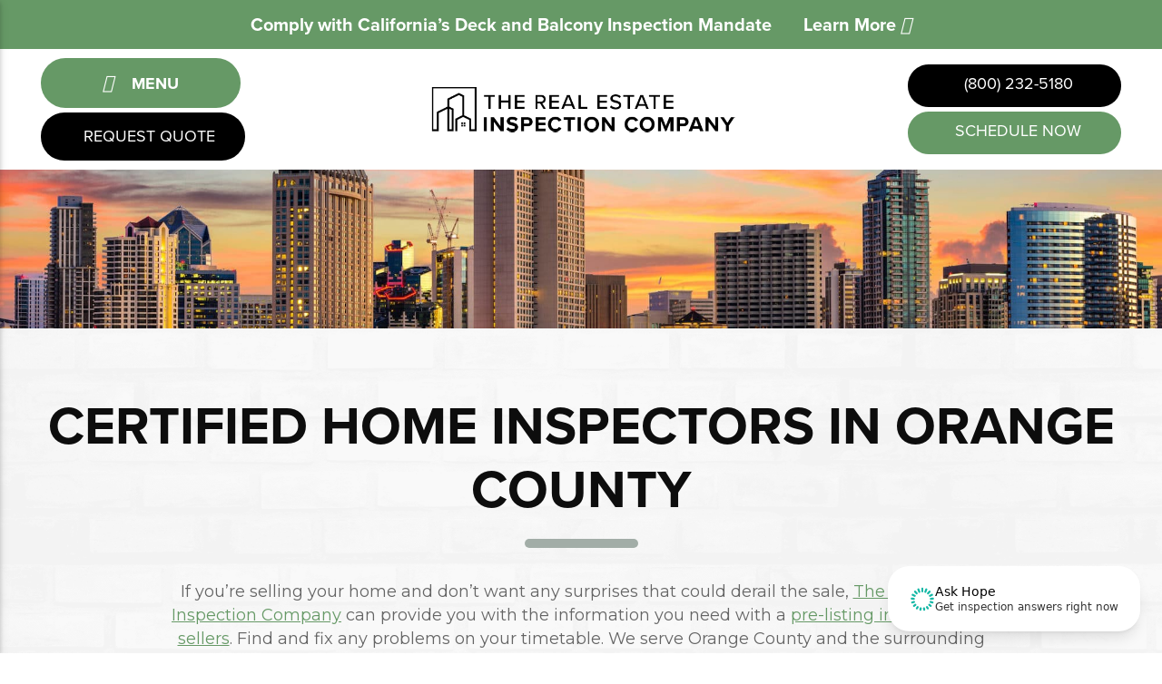

--- FILE ---
content_type: text/html; charset=UTF-8
request_url: https://sdinspect.com/home-inspector-in-orange-county/
body_size: 30269
content:
<!doctype html>
<html dir="ltr" lang="en-US" prefix="og: https://ogp.me/ns#" id="html">
<head>
	<meta charset="UTF-8">
	<meta name="viewport" content="width=device-width, initial-scale=1, shrink-to-fit=no">
	<meta http-equiv="x-ua-compatible" content="ie=edge">
    <style>.wow { visibility: hidden; }</style>
	<title>Certified Home Inspectors in Orange County - The Real Estate Inspection Company</title>
			<script type="text/javascript">!function(){var b=function(){window.__AudioEyeInstallSource="wordpress"; window.__AudioEyeSiteHash="6c727d87a2bef9acf4ad07582c140ce5"; var a=document.createElement("script");a.src="https://wsmcdn.audioeye.com/aem.js";a.type="text/javascript";a.setAttribute("async","");document.getElementsByTagName("body")[0].appendChild(a)};"complete"!==document.readyState?window.addEventListener?window.addEventListener("load",b):window.attachEvent&&window.attachEvent("onload",b):b()}();</script>
			
		<!-- All in One SEO Pro 4.9.3 - aioseo.com -->
	<meta name="description" content="If you’re selling your home and don’t want any surprises that could derail the sale, {{company_name}} can provide you with the information you need with a pre-listing inspection for sellers. Find and fix any problems on your timetable. We serve Orange County and the surrounding areas. Call {{local_phone}} or schedule now. Inspection Services Tailored to" />
	<meta name="robots" content="max-image-preview:large" />
	<link rel="canonical" href="https://sdinspect.com/home-inspector-in-orange-county/" />
	<meta name="generator" content="All in One SEO Pro (AIOSEO) 4.9.3" />
		<meta property="og:locale" content="en_US" />
		<meta property="og:site_name" content="The Real Estate Inspection Company -" />
		<meta property="og:type" content="article" />
		<meta property="og:title" content="Certified Home Inspectors in Orange County - The Real Estate Inspection Company" />
		<meta property="og:description" content="If you’re selling your home and don’t want any surprises that could derail the sale, {{company_name}} can provide you with the information you need with a pre-listing inspection for sellers. Find and fix any problems on your timetable. We serve Orange County and the surrounding areas. Call {{local_phone}} or schedule now. Inspection Services Tailored to" />
		<meta property="og:url" content="https://sdinspect.com/home-inspector-in-orange-county/" />
		<meta property="article:published_time" content="2021-04-07T19:28:52+00:00" />
		<meta property="article:modified_time" content="2024-08-22T20:48:42+00:00" />
		<meta property="article:publisher" content="https://www.facebook.com/sdinspections" />
		<meta property="article:author" content="https://www.facebook.com/philippe.heller1" />
		<meta name="twitter:card" content="summary_large_image" />
		<meta name="twitter:title" content="Certified Home Inspectors in Orange County - The Real Estate Inspection Company" />
		<meta name="twitter:description" content="If you’re selling your home and don’t want any surprises that could derail the sale, {{company_name}} can provide you with the information you need with a pre-listing inspection for sellers. Find and fix any problems on your timetable. We serve Orange County and the surrounding areas. Call {{local_phone}} or schedule now. Inspection Services Tailored to" />
		<script type="application/ld+json" class="aioseo-schema">
			{"@context":"https:\/\/schema.org","@graph":[{"@type":"BreadcrumbList","@id":"https:\/\/sdinspect.com\/home-inspector-in-orange-county\/#breadcrumblist","itemListElement":[{"@type":"ListItem","@id":"https:\/\/sdinspect.com#listItem","position":1,"name":"Home","item":"https:\/\/sdinspect.com","nextItem":{"@type":"ListItem","@id":"https:\/\/sdinspect.com\/home-inspector-in-orange-county\/#listItem","name":"Certified Home Inspectors in Orange County"}},{"@type":"ListItem","@id":"https:\/\/sdinspect.com\/home-inspector-in-orange-county\/#listItem","position":2,"name":"Certified Home Inspectors in Orange County","previousItem":{"@type":"ListItem","@id":"https:\/\/sdinspect.com#listItem","name":"Home"}}]},{"@type":"Organization","@id":"https:\/\/sdinspect.com\/#organization","name":"The Real Estate Inspection Company","url":"https:\/\/sdinspect.com\/","email":"info@sdinspect.com","telephone":"+17602039682","foundingDate":"2004-04-05","numberOfEmployees":{"@type":"QuantitativeValue","minValue":0,"maxValue":25},"logo":{"@type":"ImageObject","url":"https:\/\/sdinspect.com\/wp-content\/uploads\/REIC-Pictorial-Mark-Black.png","@id":"https:\/\/sdinspect.com\/home-inspector-in-orange-county\/#organizationLogo","width":492,"height":492,"caption":"The Real Estate Inspection Company logo"},"image":{"@id":"https:\/\/sdinspect.com\/home-inspector-in-orange-county\/#organizationLogo"},"sameAs":["https:\/\/www.facebook.com\/sdinspections","https:\/\/www.instagram.com\/the_real_estate_inspection_co\/","https:\/\/www.linkedin.com\/company\/the-san-diego-real-estate-inspection-co-\/","https:\/\/www.yelp.com\/biz\/the-real-estate-inspection-company-ramona-4?uid=OBIUAwDt3U0Z-xfPY5JW3g&utm_campaign=www_business_share_popup&utm_medium=copy_link&utm_source=(direct)"],"address":{"@id":"https:\/\/sdinspect.com\/#postaladdress","@type":"PostalAddress","streetAddress":"711 Center Dr., Suite 105-8188","postalCode":"92069","addressLocality":"San Marcos","addressRegion":"CA","addressCountry":"US"}},{"@type":"WebSite","@id":"https:\/\/sdinspect.com\/#website","url":"https:\/\/sdinspect.com\/","name":"The Real Estate Inspection Company","inLanguage":"en-US","publisher":{"@id":"https:\/\/sdinspect.com\/#organization"}}]}
		</script>
		<!-- All in One SEO Pro -->

<link rel='dns-prefetch' href='//scripts.iconnode.com' />
<link rel='dns-prefetch' href='//a.omappapi.com' />
<link rel='dns-prefetch' href='//fonts.googleapis.com' />
<link rel="alternate" title="oEmbed (JSON)" type="application/json+oembed" href="https://sdinspect.com/wp-json/oembed/1.0/embed?url=https%3A%2F%2Fsdinspect.com%2Fhome-inspector-in-orange-county%2F" />
<link rel="alternate" title="oEmbed (XML)" type="text/xml+oembed" href="https://sdinspect.com/wp-json/oembed/1.0/embed?url=https%3A%2F%2Fsdinspect.com%2Fhome-inspector-in-orange-county%2F&#038;format=xml" />
		<!-- This site uses the Google Analytics by MonsterInsights plugin v9.11.1 - Using Analytics tracking - https://www.monsterinsights.com/ -->
							<script src="//www.googletagmanager.com/gtag/js?id=G-BTN8ZKJKD7"  data-cfasync="false" data-wpfc-render="false" type="text/javascript" async></script>
			<script data-cfasync="false" data-wpfc-render="false" type="text/javascript">
				var mi_version = '9.11.1';
				var mi_track_user = true;
				var mi_no_track_reason = '';
								var MonsterInsightsDefaultLocations = {"page_location":"https:\/\/sdinspect.com\/home-inspector-in-orange-county\/"};
								if ( typeof MonsterInsightsPrivacyGuardFilter === 'function' ) {
					var MonsterInsightsLocations = (typeof MonsterInsightsExcludeQuery === 'object') ? MonsterInsightsPrivacyGuardFilter( MonsterInsightsExcludeQuery ) : MonsterInsightsPrivacyGuardFilter( MonsterInsightsDefaultLocations );
				} else {
					var MonsterInsightsLocations = (typeof MonsterInsightsExcludeQuery === 'object') ? MonsterInsightsExcludeQuery : MonsterInsightsDefaultLocations;
				}

								var disableStrs = [
										'ga-disable-G-BTN8ZKJKD7',
									];

				/* Function to detect opted out users */
				function __gtagTrackerIsOptedOut() {
					for (var index = 0; index < disableStrs.length; index++) {
						if (document.cookie.indexOf(disableStrs[index] + '=true') > -1) {
							return true;
						}
					}

					return false;
				}

				/* Disable tracking if the opt-out cookie exists. */
				if (__gtagTrackerIsOptedOut()) {
					for (var index = 0; index < disableStrs.length; index++) {
						window[disableStrs[index]] = true;
					}
				}

				/* Opt-out function */
				function __gtagTrackerOptout() {
					for (var index = 0; index < disableStrs.length; index++) {
						document.cookie = disableStrs[index] + '=true; expires=Thu, 31 Dec 2099 23:59:59 UTC; path=/';
						window[disableStrs[index]] = true;
					}
				}

				if ('undefined' === typeof gaOptout) {
					function gaOptout() {
						__gtagTrackerOptout();
					}
				}
								window.dataLayer = window.dataLayer || [];

				window.MonsterInsightsDualTracker = {
					helpers: {},
					trackers: {},
				};
				if (mi_track_user) {
					function __gtagDataLayer() {
						dataLayer.push(arguments);
					}

					function __gtagTracker(type, name, parameters) {
						if (!parameters) {
							parameters = {};
						}

						if (parameters.send_to) {
							__gtagDataLayer.apply(null, arguments);
							return;
						}

						if (type === 'event') {
														parameters.send_to = monsterinsights_frontend.v4_id;
							var hookName = name;
							if (typeof parameters['event_category'] !== 'undefined') {
								hookName = parameters['event_category'] + ':' + name;
							}

							if (typeof MonsterInsightsDualTracker.trackers[hookName] !== 'undefined') {
								MonsterInsightsDualTracker.trackers[hookName](parameters);
							} else {
								__gtagDataLayer('event', name, parameters);
							}
							
						} else {
							__gtagDataLayer.apply(null, arguments);
						}
					}

					__gtagTracker('js', new Date());
					__gtagTracker('set', {
						'developer_id.dZGIzZG': true,
											});
					if ( MonsterInsightsLocations.page_location ) {
						__gtagTracker('set', MonsterInsightsLocations);
					}
										__gtagTracker('config', 'G-BTN8ZKJKD7', {"forceSSL":"true","link_attribution":"true","tags":"untagged"} );
										window.gtag = __gtagTracker;										(function () {
						/* https://developers.google.com/analytics/devguides/collection/analyticsjs/ */
						/* ga and __gaTracker compatibility shim. */
						var noopfn = function () {
							return null;
						};
						var newtracker = function () {
							return new Tracker();
						};
						var Tracker = function () {
							return null;
						};
						var p = Tracker.prototype;
						p.get = noopfn;
						p.set = noopfn;
						p.send = function () {
							var args = Array.prototype.slice.call(arguments);
							args.unshift('send');
							__gaTracker.apply(null, args);
						};
						var __gaTracker = function () {
							var len = arguments.length;
							if (len === 0) {
								return;
							}
							var f = arguments[len - 1];
							if (typeof f !== 'object' || f === null || typeof f.hitCallback !== 'function') {
								if ('send' === arguments[0]) {
									var hitConverted, hitObject = false, action;
									if ('event' === arguments[1]) {
										if ('undefined' !== typeof arguments[3]) {
											hitObject = {
												'eventAction': arguments[3],
												'eventCategory': arguments[2],
												'eventLabel': arguments[4],
												'value': arguments[5] ? arguments[5] : 1,
											}
										}
									}
									if ('pageview' === arguments[1]) {
										if ('undefined' !== typeof arguments[2]) {
											hitObject = {
												'eventAction': 'page_view',
												'page_path': arguments[2],
											}
										}
									}
									if (typeof arguments[2] === 'object') {
										hitObject = arguments[2];
									}
									if (typeof arguments[5] === 'object') {
										Object.assign(hitObject, arguments[5]);
									}
									if ('undefined' !== typeof arguments[1].hitType) {
										hitObject = arguments[1];
										if ('pageview' === hitObject.hitType) {
											hitObject.eventAction = 'page_view';
										}
									}
									if (hitObject) {
										action = 'timing' === arguments[1].hitType ? 'timing_complete' : hitObject.eventAction;
										hitConverted = mapArgs(hitObject);
										__gtagTracker('event', action, hitConverted);
									}
								}
								return;
							}

							function mapArgs(args) {
								var arg, hit = {};
								var gaMap = {
									'eventCategory': 'event_category',
									'eventAction': 'event_action',
									'eventLabel': 'event_label',
									'eventValue': 'event_value',
									'nonInteraction': 'non_interaction',
									'timingCategory': 'event_category',
									'timingVar': 'name',
									'timingValue': 'value',
									'timingLabel': 'event_label',
									'page': 'page_path',
									'location': 'page_location',
									'title': 'page_title',
									'referrer' : 'page_referrer',
								};
								for (arg in args) {
																		if (!(!args.hasOwnProperty(arg) || !gaMap.hasOwnProperty(arg))) {
										hit[gaMap[arg]] = args[arg];
									} else {
										hit[arg] = args[arg];
									}
								}
								return hit;
							}

							try {
								f.hitCallback();
							} catch (ex) {
							}
						};
						__gaTracker.create = newtracker;
						__gaTracker.getByName = newtracker;
						__gaTracker.getAll = function () {
							return [];
						};
						__gaTracker.remove = noopfn;
						__gaTracker.loaded = true;
						window['__gaTracker'] = __gaTracker;
					})();
									} else {
										console.log("");
					(function () {
						function __gtagTracker() {
							return null;
						}

						window['__gtagTracker'] = __gtagTracker;
						window['gtag'] = __gtagTracker;
					})();
									}
			</script>
							<!-- / Google Analytics by MonsterInsights -->
			<script data-cfasync="false" data-wpfc-render="false" type="text/javascript">
		if (window.hasOwnProperty('MonsterInsightsDualTracker')){
			window.MonsterInsightsDualTracker.trackers['form:impression'] = function (parameters) {
				__gtagDataLayer('event', 'form_impression', {
					form_id: parameters.event_label,
					content_type: 'form',
					non_interaction: true,
					send_to: parameters.send_to,
				});
			};

			window.MonsterInsightsDualTracker.trackers['form:conversion'] = function (parameters) {
				__gtagDataLayer('event', 'generate_lead', {
					form_id: parameters.event_label,
					send_to: parameters.send_to,
				});
			};
		}
	</script>
	<style id='wp-img-auto-sizes-contain-inline-css' type='text/css'>
img:is([sizes=auto i],[sizes^="auto," i]){contain-intrinsic-size:3000px 1500px}
/*# sourceURL=wp-img-auto-sizes-contain-inline-css */
</style>
<link rel='stylesheet' id='wp-block-library-css' href='https://sdinspect.com/wp-includes/css/dist/block-library/style.min.css?ver=6.9' type='text/css' media='all' />
<style id='classic-theme-styles-inline-css' type='text/css'>
/*! This file is auto-generated */
.wp-block-button__link{color:#fff;background-color:#32373c;border-radius:9999px;box-shadow:none;text-decoration:none;padding:calc(.667em + 2px) calc(1.333em + 2px);font-size:1.125em}.wp-block-file__button{background:#32373c;color:#fff;text-decoration:none}
/*# sourceURL=/wp-includes/css/classic-themes.min.css */
</style>
<link rel='stylesheet' id='aioseo/css/src/vue/standalone/blocks/table-of-contents/global.scss-css' href='https://sdinspect.com/wp-content/plugins/all-in-one-seo-pack-pro/dist/Pro/assets/css/table-of-contents/global.e90f6d47.css?ver=4.9.3' type='text/css' media='all' />
<link rel='stylesheet' id='aioseo/css/src/vue/standalone/blocks/pro/recipe/global.scss-css' href='https://sdinspect.com/wp-content/plugins/all-in-one-seo-pack-pro/dist/Pro/assets/css/recipe/global.67a3275f.css?ver=4.9.3' type='text/css' media='all' />
<link rel='stylesheet' id='aioseo/css/src/vue/standalone/blocks/pro/product/global.scss-css' href='https://sdinspect.com/wp-content/plugins/all-in-one-seo-pack-pro/dist/Pro/assets/css/product/global.61066cfb.css?ver=4.9.3' type='text/css' media='all' />
<link rel='stylesheet' id='aioseo-eeat/css/src/vue/standalone/blocks/author-bio/global.scss-css' href='https://sdinspect.com/wp-content/plugins/aioseo-eeat/dist/Pro/assets/css/author-bio/global.lvru5eV8.css?ver=1.2.9' type='text/css' media='all' />
<link rel='stylesheet' id='aioseo-eeat/css/src/vue/standalone/blocks/author-tooltip/global.scss-css' href='https://sdinspect.com/wp-content/plugins/aioseo-eeat/dist/Pro/assets/css/author-tooltip/global.BEv34Lr4.css?ver=1.2.9' type='text/css' media='all' />
<link rel='stylesheet' id='aioseo-eeat/css/src/vue/standalone/blocks/reviewer-tooltip/global.scss-css' href='https://sdinspect.com/wp-content/plugins/aioseo-eeat/dist/Pro/assets/css/reviewer-tooltip/global.Cz6Z5e1C.css?ver=1.2.9' type='text/css' media='all' />
<link rel='stylesheet' id='aioseo-local-business/css/src/assets/scss/business-info.scss-css' href='https://sdinspect.com/wp-content/plugins/aioseo-local-business/dist/css/business-info.DlwHGRMe.css?ver=1.3.12' type='text/css' media='all' />
<link rel='stylesheet' id='aioseo-local-business/css/src/assets/scss/opening-hours.scss-css' href='https://sdinspect.com/wp-content/plugins/aioseo-local-business/dist/css/opening-hours.Bg1Edlf_.css?ver=1.3.12' type='text/css' media='all' />
<style id='global-styles-inline-css' type='text/css'>
:root{--wp--preset--aspect-ratio--square: 1;--wp--preset--aspect-ratio--4-3: 4/3;--wp--preset--aspect-ratio--3-4: 3/4;--wp--preset--aspect-ratio--3-2: 3/2;--wp--preset--aspect-ratio--2-3: 2/3;--wp--preset--aspect-ratio--16-9: 16/9;--wp--preset--aspect-ratio--9-16: 9/16;--wp--preset--color--black: #000000;--wp--preset--color--cyan-bluish-gray: #abb8c3;--wp--preset--color--white: #ffffff;--wp--preset--color--pale-pink: #f78da7;--wp--preset--color--vivid-red: #cf2e2e;--wp--preset--color--luminous-vivid-orange: #ff6900;--wp--preset--color--luminous-vivid-amber: #fcb900;--wp--preset--color--light-green-cyan: #7bdcb5;--wp--preset--color--vivid-green-cyan: #00d084;--wp--preset--color--pale-cyan-blue: #8ed1fc;--wp--preset--color--vivid-cyan-blue: #0693e3;--wp--preset--color--vivid-purple: #9b51e0;--wp--preset--gradient--vivid-cyan-blue-to-vivid-purple: linear-gradient(135deg,rgb(6,147,227) 0%,rgb(155,81,224) 100%);--wp--preset--gradient--light-green-cyan-to-vivid-green-cyan: linear-gradient(135deg,rgb(122,220,180) 0%,rgb(0,208,130) 100%);--wp--preset--gradient--luminous-vivid-amber-to-luminous-vivid-orange: linear-gradient(135deg,rgb(252,185,0) 0%,rgb(255,105,0) 100%);--wp--preset--gradient--luminous-vivid-orange-to-vivid-red: linear-gradient(135deg,rgb(255,105,0) 0%,rgb(207,46,46) 100%);--wp--preset--gradient--very-light-gray-to-cyan-bluish-gray: linear-gradient(135deg,rgb(238,238,238) 0%,rgb(169,184,195) 100%);--wp--preset--gradient--cool-to-warm-spectrum: linear-gradient(135deg,rgb(74,234,220) 0%,rgb(151,120,209) 20%,rgb(207,42,186) 40%,rgb(238,44,130) 60%,rgb(251,105,98) 80%,rgb(254,248,76) 100%);--wp--preset--gradient--blush-light-purple: linear-gradient(135deg,rgb(255,206,236) 0%,rgb(152,150,240) 100%);--wp--preset--gradient--blush-bordeaux: linear-gradient(135deg,rgb(254,205,165) 0%,rgb(254,45,45) 50%,rgb(107,0,62) 100%);--wp--preset--gradient--luminous-dusk: linear-gradient(135deg,rgb(255,203,112) 0%,rgb(199,81,192) 50%,rgb(65,88,208) 100%);--wp--preset--gradient--pale-ocean: linear-gradient(135deg,rgb(255,245,203) 0%,rgb(182,227,212) 50%,rgb(51,167,181) 100%);--wp--preset--gradient--electric-grass: linear-gradient(135deg,rgb(202,248,128) 0%,rgb(113,206,126) 100%);--wp--preset--gradient--midnight: linear-gradient(135deg,rgb(2,3,129) 0%,rgb(40,116,252) 100%);--wp--preset--font-size--small: 13px;--wp--preset--font-size--medium: 20px;--wp--preset--font-size--large: 36px;--wp--preset--font-size--x-large: 42px;--wp--preset--spacing--20: 0.44rem;--wp--preset--spacing--30: 0.67rem;--wp--preset--spacing--40: 1rem;--wp--preset--spacing--50: 1.5rem;--wp--preset--spacing--60: 2.25rem;--wp--preset--spacing--70: 3.38rem;--wp--preset--spacing--80: 5.06rem;--wp--preset--shadow--natural: 6px 6px 9px rgba(0, 0, 0, 0.2);--wp--preset--shadow--deep: 12px 12px 50px rgba(0, 0, 0, 0.4);--wp--preset--shadow--sharp: 6px 6px 0px rgba(0, 0, 0, 0.2);--wp--preset--shadow--outlined: 6px 6px 0px -3px rgb(255, 255, 255), 6px 6px rgb(0, 0, 0);--wp--preset--shadow--crisp: 6px 6px 0px rgb(0, 0, 0);}:where(.is-layout-flex){gap: 0.5em;}:where(.is-layout-grid){gap: 0.5em;}body .is-layout-flex{display: flex;}.is-layout-flex{flex-wrap: wrap;align-items: center;}.is-layout-flex > :is(*, div){margin: 0;}body .is-layout-grid{display: grid;}.is-layout-grid > :is(*, div){margin: 0;}:where(.wp-block-columns.is-layout-flex){gap: 2em;}:where(.wp-block-columns.is-layout-grid){gap: 2em;}:where(.wp-block-post-template.is-layout-flex){gap: 1.25em;}:where(.wp-block-post-template.is-layout-grid){gap: 1.25em;}.has-black-color{color: var(--wp--preset--color--black) !important;}.has-cyan-bluish-gray-color{color: var(--wp--preset--color--cyan-bluish-gray) !important;}.has-white-color{color: var(--wp--preset--color--white) !important;}.has-pale-pink-color{color: var(--wp--preset--color--pale-pink) !important;}.has-vivid-red-color{color: var(--wp--preset--color--vivid-red) !important;}.has-luminous-vivid-orange-color{color: var(--wp--preset--color--luminous-vivid-orange) !important;}.has-luminous-vivid-amber-color{color: var(--wp--preset--color--luminous-vivid-amber) !important;}.has-light-green-cyan-color{color: var(--wp--preset--color--light-green-cyan) !important;}.has-vivid-green-cyan-color{color: var(--wp--preset--color--vivid-green-cyan) !important;}.has-pale-cyan-blue-color{color: var(--wp--preset--color--pale-cyan-blue) !important;}.has-vivid-cyan-blue-color{color: var(--wp--preset--color--vivid-cyan-blue) !important;}.has-vivid-purple-color{color: var(--wp--preset--color--vivid-purple) !important;}.has-black-background-color{background-color: var(--wp--preset--color--black) !important;}.has-cyan-bluish-gray-background-color{background-color: var(--wp--preset--color--cyan-bluish-gray) !important;}.has-white-background-color{background-color: var(--wp--preset--color--white) !important;}.has-pale-pink-background-color{background-color: var(--wp--preset--color--pale-pink) !important;}.has-vivid-red-background-color{background-color: var(--wp--preset--color--vivid-red) !important;}.has-luminous-vivid-orange-background-color{background-color: var(--wp--preset--color--luminous-vivid-orange) !important;}.has-luminous-vivid-amber-background-color{background-color: var(--wp--preset--color--luminous-vivid-amber) !important;}.has-light-green-cyan-background-color{background-color: var(--wp--preset--color--light-green-cyan) !important;}.has-vivid-green-cyan-background-color{background-color: var(--wp--preset--color--vivid-green-cyan) !important;}.has-pale-cyan-blue-background-color{background-color: var(--wp--preset--color--pale-cyan-blue) !important;}.has-vivid-cyan-blue-background-color{background-color: var(--wp--preset--color--vivid-cyan-blue) !important;}.has-vivid-purple-background-color{background-color: var(--wp--preset--color--vivid-purple) !important;}.has-black-border-color{border-color: var(--wp--preset--color--black) !important;}.has-cyan-bluish-gray-border-color{border-color: var(--wp--preset--color--cyan-bluish-gray) !important;}.has-white-border-color{border-color: var(--wp--preset--color--white) !important;}.has-pale-pink-border-color{border-color: var(--wp--preset--color--pale-pink) !important;}.has-vivid-red-border-color{border-color: var(--wp--preset--color--vivid-red) !important;}.has-luminous-vivid-orange-border-color{border-color: var(--wp--preset--color--luminous-vivid-orange) !important;}.has-luminous-vivid-amber-border-color{border-color: var(--wp--preset--color--luminous-vivid-amber) !important;}.has-light-green-cyan-border-color{border-color: var(--wp--preset--color--light-green-cyan) !important;}.has-vivid-green-cyan-border-color{border-color: var(--wp--preset--color--vivid-green-cyan) !important;}.has-pale-cyan-blue-border-color{border-color: var(--wp--preset--color--pale-cyan-blue) !important;}.has-vivid-cyan-blue-border-color{border-color: var(--wp--preset--color--vivid-cyan-blue) !important;}.has-vivid-purple-border-color{border-color: var(--wp--preset--color--vivid-purple) !important;}.has-vivid-cyan-blue-to-vivid-purple-gradient-background{background: var(--wp--preset--gradient--vivid-cyan-blue-to-vivid-purple) !important;}.has-light-green-cyan-to-vivid-green-cyan-gradient-background{background: var(--wp--preset--gradient--light-green-cyan-to-vivid-green-cyan) !important;}.has-luminous-vivid-amber-to-luminous-vivid-orange-gradient-background{background: var(--wp--preset--gradient--luminous-vivid-amber-to-luminous-vivid-orange) !important;}.has-luminous-vivid-orange-to-vivid-red-gradient-background{background: var(--wp--preset--gradient--luminous-vivid-orange-to-vivid-red) !important;}.has-very-light-gray-to-cyan-bluish-gray-gradient-background{background: var(--wp--preset--gradient--very-light-gray-to-cyan-bluish-gray) !important;}.has-cool-to-warm-spectrum-gradient-background{background: var(--wp--preset--gradient--cool-to-warm-spectrum) !important;}.has-blush-light-purple-gradient-background{background: var(--wp--preset--gradient--blush-light-purple) !important;}.has-blush-bordeaux-gradient-background{background: var(--wp--preset--gradient--blush-bordeaux) !important;}.has-luminous-dusk-gradient-background{background: var(--wp--preset--gradient--luminous-dusk) !important;}.has-pale-ocean-gradient-background{background: var(--wp--preset--gradient--pale-ocean) !important;}.has-electric-grass-gradient-background{background: var(--wp--preset--gradient--electric-grass) !important;}.has-midnight-gradient-background{background: var(--wp--preset--gradient--midnight) !important;}.has-small-font-size{font-size: var(--wp--preset--font-size--small) !important;}.has-medium-font-size{font-size: var(--wp--preset--font-size--medium) !important;}.has-large-font-size{font-size: var(--wp--preset--font-size--large) !important;}.has-x-large-font-size{font-size: var(--wp--preset--font-size--x-large) !important;}
:where(.wp-block-post-template.is-layout-flex){gap: 1.25em;}:where(.wp-block-post-template.is-layout-grid){gap: 1.25em;}
:where(.wp-block-term-template.is-layout-flex){gap: 1.25em;}:where(.wp-block-term-template.is-layout-grid){gap: 1.25em;}
:where(.wp-block-columns.is-layout-flex){gap: 2em;}:where(.wp-block-columns.is-layout-grid){gap: 2em;}
:root :where(.wp-block-pullquote){font-size: 1.5em;line-height: 1.6;}
/*# sourceURL=global-styles-inline-css */
</style>
<link rel='stylesheet' id='twg-material-style-css' href='https://sdinspect.com/wp-content/themes/twg-material/style.css?ver=1756527677' type='text/css' media='all' />
<link rel='stylesheet' id='twg-material-style-child-css' href='https://sdinspect.com/wp-content/themes/twg-material-child/style.css?ver=1720057741' type='text/css' media='all' />
<link rel='stylesheet' id='font-awesome-css' href='https://sdinspect.com/wp-content/plugins/elementor/assets/lib/font-awesome/css/font-awesome.min.css?ver=4.7.0' type='text/css' media='all' />
<link rel='stylesheet' id='csf-google-web-fonts-css' href='//fonts.googleapis.com/css?family=Open%20Sans:400%7CMontserrat:400%7CPoppins:600,700,400&#038;display=swap' type='text/css' media='all' />
<script type="text/javascript" src="https://sdinspect.com/wp-content/plugins/google-analytics-premium/assets/js/frontend-gtag.min.js?ver=9.11.1" id="monsterinsights-frontend-script-js" async="async" data-wp-strategy="async"></script>
<script data-cfasync="false" data-wpfc-render="false" type="text/javascript" id='monsterinsights-frontend-script-js-extra'>/* <![CDATA[ */
var monsterinsights_frontend = {"js_events_tracking":"true","download_extensions":"pdf","inbound_paths":"[{\"path\":\"\\\/go\\\/\",\"label\":\"affiliate\"},{\"path\":\"\\\/recommend\\\/\",\"label\":\"affiliate\"}]","home_url":"https:\/\/sdinspect.com","hash_tracking":"false","v4_id":"G-BTN8ZKJKD7"};/* ]]> */
</script>
<script type="text/javascript" src="https://sdinspect.com/wp-content/themes/twg-material-child/assets/js/custom.js?ver=6.9" id="script-js"></script>
<script type="text/javascript" src="https://sdinspect.com/wp-content/themes/twg-material/js/jquery-3.4.0.min.js?ver=3.4.0" id="jquery-js"></script>
<script>var $wc_load=function(a){return JSON.parse(JSON.stringify(a))},$wc_leads=$wc_leads||{doc:{url:$wc_load(document.URL),ref:$wc_load(document.referrer),search:$wc_load(location.search),hash:$wc_load(location.hash)}};</script>

<script src="//s.ksrndkehqnwntyxlhgto.com/128011.js"></script>

<script>
    (function(e,t,o,n,p,r,i){e.visitorGlobalObjectAlias=n;e[e.visitorGlobalObjectAlias]=e[e.visitorGlobalObjectAlias]||function(){(e[e.visitorGlobalObjectAlias].q=e[e.visitorGlobalObjectAlias].q||[]).push(arguments)};e[e.visitorGlobalObjectAlias].l=(new Date).getTime();r=t.createElement("script");r.src=o;r.async=true;i=t.getElementsByTagName("script")[0];i.parentNode.insertBefore(r,i)})(window,document,"https://diffuser-cdn.app-us1.com/diffuser/diffuser.js","vgo");
    vgo('setAccount', '610849446');
    vgo('setTrackByDefault', true);

    vgo('process');
</script>

<script type="text/javascript">
    (function(c,l,a,r,i,t,y){
        c[a]=c[a]||function(){(c[a].q=c[a].q||[]).push(arguments)};
        t=l.createElement(r);t.async=1;t.src="https://www.clarity.ms/tag/"+i;
        y=l.getElementsByTagName(r)[0];y.parentNode.insertBefore(t,y);
    })(window, document, "clarity", "script", "r2ihfwiw6u");
</script>
<!-- Roku Pixel Code -->
<script>
!function(e,r){if(!e.rkp){var t=e.rkp=function(){
var e=Array.prototype.slice.call(arguments)
;e.push(Date.now()),t.eventProcessor?t.eventProcessor.apply(t,e):t.queue.push(e)
};t.initiatorVersion="1.0",t.queue=[],t.load=function(e){
var t=r.createElement("script");t.async=!0,t.src=e
;var n=r.getElementsByTagName("script")[0]
;(n?n.parentNode:r.body).insertBefore(t,n)},rkp.load("https://cdn.ravm.tv/ust/dist/rkp.loader.js")}
}(window,document);
rkp("init","Pacc7qNwyynf"),rkp('event', 'PAGE_VIEW');;
</script>
<!-- End Roku Pixel Code -->		<link rel="apple-touch-icon" sizes="180x180" href="/wp-content/uploads/icons/apple-touch-icon.png">
		<link rel="icon" type="image/png" sizes="32x32" href="/wp-content/uploads/icons/favicon-32x32.png">
		<link rel="icon" type="image/png" sizes="16x16" href="/wp-content/uploads/icons/favicon-16x16.png">
		<link rel="manifest" href="/wp-content/uploads/icons/site.webmanifest">
		<meta name="msapplication-TileColor" content="#c1c1c1">
		<meta name="theme-color" content="#ffffff">
		<script type="application/ld+json">
{
  "@context": "http://schema.org",
  "@type": "LocalBusiness",
  "@id": "https://sdinspect.com#twgschema",
  "name": "The Real Estate Inspection Company",
  "address": {
    "@type": "PostalAddress",
    "streetAddress": "711 Center Rd., #1058166",
    "addressLocality": "San Marcos",
    "addressRegion": "CA",
    "postalCode": "92069",
    "addressCountry": "US"
  },
  "url": "https://sdinspect.com",
  "sameAs" : ["https:\/\/www.facebook.com\/sdinspections\/","https:\/\/www.linkedin.com\/company\/the-san-diego-real-estate-inspection-co.","https:\/\/www.youtube.com\/channel\/UCzQuxjf4B2cf2JkkK8GViWQ","https:\/\/www.yelp.com\/biz\/the-real-estate-inspection-company-san-diego-2","https:\/\/www.instagram.com\/the_real_estate_inspection_co\/"],
  "telephone": "+17602039682",
  "logo": "https://sdinspect.com/wp-content/uploads/RIA-header-logo.png",
  "image": "https://sdinspect.com/wp-content/uploads/RIA-header-logo.png",
  "priceRange" : "$$"
  }
		</script>
		<meta name="generator" content="Elementor 3.34.1; features: e_font_icon_svg, additional_custom_breakpoints; settings: css_print_method-external, google_font-enabled, font_display-swap">

<!-- Meta Pixel Code -->
<script type='text/javascript'>
!function(f,b,e,v,n,t,s){if(f.fbq)return;n=f.fbq=function(){n.callMethod?
n.callMethod.apply(n,arguments):n.queue.push(arguments)};if(!f._fbq)f._fbq=n;
n.push=n;n.loaded=!0;n.version='2.0';n.queue=[];t=b.createElement(e);t.async=!0;
t.src=v;s=b.getElementsByTagName(e)[0];s.parentNode.insertBefore(t,s)}(window,
document,'script','https://connect.facebook.net/en_US/fbevents.js');
</script>
<!-- End Meta Pixel Code -->
<script type='text/javascript'>var url = window.location.origin + '?ob=open-bridge';
            fbq('set', 'openbridge', '598648409123128', url);
fbq('init', '598648409123128', {}, {
    "agent": "wordpress-6.9-4.1.5"
})</script><script type='text/javascript'>
    fbq('track', 'PageView', []);
  </script>			<style>
				.e-con.e-parent:nth-of-type(n+4):not(.e-lazyloaded):not(.e-no-lazyload),
				.e-con.e-parent:nth-of-type(n+4):not(.e-lazyloaded):not(.e-no-lazyload) * {
					background-image: none !important;
				}
				@media screen and (max-height: 1024px) {
					.e-con.e-parent:nth-of-type(n+3):not(.e-lazyloaded):not(.e-no-lazyload),
					.e-con.e-parent:nth-of-type(n+3):not(.e-lazyloaded):not(.e-no-lazyload) * {
						background-image: none !important;
					}
				}
				@media screen and (max-height: 640px) {
					.e-con.e-parent:nth-of-type(n+2):not(.e-lazyloaded):not(.e-no-lazyload),
					.e-con.e-parent:nth-of-type(n+2):not(.e-lazyloaded):not(.e-no-lazyload) * {
						background-image: none !important;
					}
				}
			</style>
			
		<!-- MonsterInsights Form Tracking -->
		<script data-cfasync="false" data-wpfc-render="false" type="text/javascript">
			function monsterinsights_forms_record_impression(event) {
				monsterinsights_add_bloom_forms_ids();
				var monsterinsights_forms = document.getElementsByTagName("form");
				var monsterinsights_forms_i;
				for (monsterinsights_forms_i = 0; monsterinsights_forms_i < monsterinsights_forms.length; monsterinsights_forms_i++) {
					var monsterinsights_form_id = monsterinsights_forms[monsterinsights_forms_i].getAttribute("id");
					var skip_conversion = false;
					/* Check to see if it's contact form 7 if the id isn't set */
					if (!monsterinsights_form_id) {
						monsterinsights_form_id = monsterinsights_forms[monsterinsights_forms_i].parentElement.getAttribute("id");
						if (monsterinsights_form_id && monsterinsights_form_id.lastIndexOf('wpcf7-f', 0) === 0) {
							/* If so, let's grab that and set it to be the form's ID*/
							var tokens = monsterinsights_form_id.split('-').slice(0, 2);
							var result = tokens.join('-');
							monsterinsights_forms[monsterinsights_forms_i].setAttribute("id", result);/* Now we can do just what we did above */
							monsterinsights_form_id = monsterinsights_forms[monsterinsights_forms_i].getAttribute("id");
						} else {
							monsterinsights_form_id = false;
						}
					}

					/* Check if it's Ninja Forms & id isn't set. */
					if (!monsterinsights_form_id && monsterinsights_forms[monsterinsights_forms_i].parentElement.className.indexOf('nf-form-layout') >= 0) {
						monsterinsights_form_id = monsterinsights_forms[monsterinsights_forms_i].parentElement.parentElement.parentElement.getAttribute('id');
						if (monsterinsights_form_id && 0 === monsterinsights_form_id.lastIndexOf('nf-form-', 0)) {
							/* If so, let's grab that and set it to be the form's ID*/
							tokens = monsterinsights_form_id.split('-').slice(0, 3);
							result = tokens.join('-');
							monsterinsights_forms[monsterinsights_forms_i].setAttribute('id', result);
							/* Now we can do just what we did above */
							monsterinsights_form_id = monsterinsights_forms[monsterinsights_forms_i].getAttribute('id');
							skip_conversion = true;
						}
					}

					if (monsterinsights_form_id && monsterinsights_form_id !== 'commentform' && monsterinsights_form_id !== 'adminbar-search') {
						__gtagTracker('event', 'impression', {
							event_category: 'form',
							event_label: monsterinsights_form_id,
							value: 1,
							non_interaction: true
						});

						/* If a WPForms Form, we can use custom tracking */
						if (monsterinsights_form_id && 0 === monsterinsights_form_id.lastIndexOf('wpforms-form-', 0)) {
							continue;
						}

						/* Formiddable Forms, use custom tracking */
						if (monsterinsights_forms_has_class(monsterinsights_forms[monsterinsights_forms_i], 'frm-show-form')) {
							continue;
						}

						/* If a Gravity Form, we can use custom tracking */
						if (monsterinsights_form_id && 0 === monsterinsights_form_id.lastIndexOf('gform_', 0)) {
							continue;
						}

						/* If Ninja forms, we use custom conversion tracking */
						if (skip_conversion) {
							continue;
						}

						var custom_conversion_mi_forms = false;
						if (custom_conversion_mi_forms) {
							continue;
						}

						if (window.jQuery) {
							(function (form_id) {
								jQuery(document).ready(function () {
									jQuery('#' + form_id).on('submit', monsterinsights_forms_record_conversion);
								});
							})(monsterinsights_form_id);
						} else {
							var __gaFormsTrackerWindow = window;
							if (__gaFormsTrackerWindow.addEventListener) {
								document.getElementById(monsterinsights_form_id).addEventListener("submit", monsterinsights_forms_record_conversion, false);
							} else {
								if (__gaFormsTrackerWindow.attachEvent) {
									document.getElementById(monsterinsights_form_id).attachEvent("onsubmit", monsterinsights_forms_record_conversion);
								}
							}
						}

					} else {
						continue;
					}
				}
			}

			function monsterinsights_forms_has_class(element, className) {
				return (' ' + element.className + ' ').indexOf(' ' + className + ' ') > -1;
			}

			function monsterinsights_forms_record_conversion(event) {
				var monsterinsights_form_conversion_id = event.target.id;
				var monsterinsights_form_action = event.target.getAttribute("miforms-action");
				if (monsterinsights_form_conversion_id && !monsterinsights_form_action) {
					document.getElementById(monsterinsights_form_conversion_id).setAttribute("miforms-action", "submitted");
					__gtagTracker('event', 'conversion', {
						event_category: 'form',
						event_label: monsterinsights_form_conversion_id,
						value: 1,
					});
				}
			}

			/* Attach the events to all clicks in the document after page and GA has loaded */
			function monsterinsights_forms_load() {
				if (typeof (__gtagTracker) !== 'undefined' && __gtagTracker) {
					var __gtagFormsTrackerWindow = window;
					if (__gtagFormsTrackerWindow.addEventListener) {
						__gtagFormsTrackerWindow.addEventListener("load", monsterinsights_forms_record_impression, false);
					} else {
						if (__gtagFormsTrackerWindow.attachEvent) {
							__gtagFormsTrackerWindow.attachEvent("onload", monsterinsights_forms_record_impression);
						}
					}
				} else {
					setTimeout(monsterinsights_forms_load, 200);
				}
			}

			/* Custom Ninja Forms impression tracking */
			if (window.jQuery) {
				jQuery(document).on('nfFormReady', function (e, layoutView) {
					var label = layoutView.el;
					label = label.substring(1, label.length);
					label = label.split('-').slice(0, 3).join('-');
					__gtagTracker('event', 'impression', {
						event_category: 'form',
						event_label: label,
						value: 1,
						non_interaction: true
					});
				});
			}

			/* Custom Bloom Form tracker */
			function monsterinsights_add_bloom_forms_ids() {
				var bloom_forms = document.querySelectorAll('.et_bloom_form_content form');
				if (bloom_forms.length > 0) {
					for (var i = 0; i < bloom_forms.length; i++) {
						if ('' === bloom_forms[i].id) {
							var form_parent_root = monsterinsights_find_parent_with_class(bloom_forms[i], 'et_bloom_optin');
							if (form_parent_root) {
								var classes = form_parent_root.className.split(' ');
								for (var j = 0; j < classes.length; ++j) {
									if (0 === classes[j].indexOf('et_bloom_optin')) {
										bloom_forms[i].id = classes[j];
									}
								}
							}
						}
					}
				}
			}

			function monsterinsights_find_parent_with_class(element, className) {
				if (element.parentNode && '' !== className) {
					if (element.parentNode.className.indexOf(className) >= 0) {
						return element.parentNode;
					} else {
						return monsterinsights_find_parent_with_class(element.parentNode, className);
					}
				}
				return false;
			}

			monsterinsights_forms_load();
		</script>
		<!-- End MonsterInsights Form Tracking -->
		


		<!-- MonsterInsights Media Tracking -->
		<script data-cfasync="false" data-wpfc-render="false" type="text/javascript">
			var monsterinsights_tracked_video_marks = {};
			var monsterinsights_youtube_percentage_tracking_timeouts = {};

			/* Works for YouTube and Vimeo */
			function monsterinsights_media_get_id_for_iframe( source, service ) {
				var iframeUrlParts = source.split('?');
				var stripedUrl = iframeUrlParts[0].split('/');
				var videoId = stripedUrl[ stripedUrl.length - 1 ];

				return service + '-player-' + videoId;
			}

			function monsterinsights_media_record_video_event( provider, event, label, parameters = {} ) {
				__gtagTracker('event', event, {
					event_category: 'video-' + provider,
					event_label: label,
					non_interaction: event === 'impression',
					...parameters
				});
			}

			function monsterinsights_media_maybe_record_video_progress( provider, label, videoId, videoParameters ) {
				var progressTrackingAllowedMarks = [10,25,50,75];

				if ( typeof monsterinsights_tracked_video_marks[ videoId ] == 'undefined' ) {
					monsterinsights_tracked_video_marks[ videoId ] = [];
				}

				var { video_percent } = videoParameters;

				if ( progressTrackingAllowedMarks.includes( video_percent ) && !monsterinsights_tracked_video_marks[ videoId ].includes( video_percent ) ) {
					monsterinsights_media_record_video_event( provider, 'video_progress', label, videoParameters );

					/* Prevent multiple records for the same percentage */
					monsterinsights_tracked_video_marks[ videoId ].push( video_percent );
				}
			}

			/* --- Vimeo --- */
            var monsterinsights_media_vimeo_plays = {};

            function monsterinsights_setup_vimeo_events_for_iframe(iframe, title, player) {
                var playerId = iframe.getAttribute('id');
                var videoLabel = title || iframe.title || iframe.getAttribute('src');

                if ( !playerId ) {
                    playerId = monsterinsights_media_get_id_for_iframe( iframe.getAttribute('src'), 'vimeo' );
                    iframe.setAttribute( 'id', playerId );
                }

                monsterinsights_media_vimeo_plays[playerId] = 0;

                var videoParameters = {
                    video_provider: 'vimeo',
                    video_title: title,
                    video_url: iframe.getAttribute('src')
                };

                /**
                 * Record Impression
                 **/
                monsterinsights_media_record_video_event( 'vimeo', 'impression', videoLabel, videoParameters );

                /**
                 * Record video start
                 **/
                player.on('play', function(data) {
                    let playerId = this.element.id;
                    if ( monsterinsights_media_vimeo_plays[playerId] === 0 ) {
                        monsterinsights_media_vimeo_plays[playerId]++;

                        videoParameters.video_duration = data.duration;
                        videoParameters.video_current_time = data.seconds;
                        videoParameters.video_percent = 0;

                        monsterinsights_media_record_video_event( 'vimeo', 'video_start', videoLabel, videoParameters );
                    }
                });

                /**
                 * Record video progress
                 **/
                player.on('timeupdate', function(data) {
                    var progress = Math.floor(data.percent * 100);

                    videoParameters.video_duration = data.duration;
                    videoParameters.video_current_time = data.seconds;
                    videoParameters.video_percent = progress;

                    monsterinsights_media_maybe_record_video_progress( 'vimeo', videoLabel, playerId, videoParameters );
                });

                /**
                 * Record video complete
                 **/
                player.on('ended', function(data) {
                    videoParameters.video_duration = data.duration;
                    videoParameters.video_current_time = data.seconds;
                    videoParameters.video_percent = 100;

                    monsterinsights_media_record_video_event( 'vimeo', 'video_complete', videoLabel, videoParameters );
                });
            }

			function monsterinsights_on_vimeo_load() {

				var vimeoIframes = document.querySelectorAll("iframe[src*='vimeo']");

				vimeoIframes.forEach(function( iframe ) {
                    //  Set up the player
					var player = new Vimeo.Player(iframe);

                    //  The getVideoTitle function returns a promise
                    player.getVideoTitle().then(function(title) {
                        /*
                         * Binding the events inside this callback guarantees that we
                         * always have the correct title for the video
                         */
                        monsterinsights_setup_vimeo_events_for_iframe(iframe, title, player)
                    });
				});
			}

			function monsterinsights_media_init_vimeo_events() {
				var vimeoIframes = document.querySelectorAll("iframe[src*='vimeo']");

				if ( vimeoIframes.length ) {

					/* Maybe load Vimeo API */
					if ( window.Vimeo === undefined ) {
						var tag = document.createElement("script");
						tag.src = "https://player.vimeo.com/api/player.js";
						tag.setAttribute("onload", "monsterinsights_on_vimeo_load()");
						document.body.append(tag);
					} else {
						/* Vimeo API already loaded, invoke callback */
						monsterinsights_on_vimeo_load();
					}
				}
			}

			/* --- End Vimeo --- */

			/* --- YouTube --- */
			function monsterinsights_media_on_youtube_load() {
				var monsterinsights_media_youtube_plays = {};

				function __onPlayerReady(event) {
					monsterinsights_media_youtube_plays[event.target.h.id] = 0;

					var videoParameters = {
						video_provider: 'youtube',
						video_title: event.target.videoTitle,
						video_url: event.target.playerInfo.videoUrl
					};
					monsterinsights_media_record_video_event( 'youtube', 'impression', videoParameters.video_title, videoParameters );
				}

				/**
				 * Record progress callback
				 **/
				function __track_youtube_video_progress( player, videoLabel, videoParameters ) {
					var { playerInfo } = player;
					var playerId = player.h.id;

					var duration = playerInfo.duration; /* player.getDuration(); */
					var currentTime = playerInfo.currentTime; /* player.getCurrentTime(); */

					var percentage = (currentTime / duration) * 100;
					var progress = Math.floor(percentage);

					videoParameters.video_duration = duration;
					videoParameters.video_current_time = currentTime;
					videoParameters.video_percent = progress;

					monsterinsights_media_maybe_record_video_progress( 'youtube', videoLabel, playerId, videoParameters );
				}

				function __youtube_on_state_change( event ) {
					var state = event.data;
					var player = event.target;
					var { playerInfo } = player;
					var playerId = player.h.id;

					var videoParameters = {
						video_provider: 'youtube',
						video_title: player.videoTitle,
						video_url: playerInfo.videoUrl
					};

					/**
					 * YouTube's API doesn't offer a progress or timeupdate event.
					 * We have to track progress manually by asking the player for the current time, every X milliseconds, using an
    interval
					 **/

					if ( state === YT.PlayerState.PLAYING) {
						if ( monsterinsights_media_youtube_plays[playerId] === 0 ) {
							monsterinsights_media_youtube_plays[playerId]++;
							/**
							 * Record video start
							 **/
							videoParameters.video_duration = playerInfo.duration;
							videoParameters.video_current_time = playerInfo.currentTime;
							videoParameters.video_percent = 0;

							monsterinsights_media_record_video_event( 'youtube', 'video_start', videoParameters.video_title, videoParameters );
						}

						monsterinsights_youtube_percentage_tracking_timeouts[ playerId ] = setInterval(
							__track_youtube_video_progress,
							500,
							player,
							videoParameters.video_title,
							videoParameters
						);
					} else if ( state === YT.PlayerState.PAUSED ) {
						/* When the video is paused clear the interval */
						clearInterval( monsterinsights_youtube_percentage_tracking_timeouts[ playerId ] );
					} else if ( state === YT.PlayerState.ENDED ) {

						/**
						 * Record video complete
						 **/
						videoParameters.video_duration = playerInfo.duration;
						videoParameters.video_current_time = playerInfo.currentTime;
						videoParameters.video_percent = 100;

						monsterinsights_media_record_video_event( 'youtube', 'video_complete', videoParameters.video_title, videoParameters );
						clearInterval( monsterinsights_youtube_percentage_tracking_timeouts[ playerId ] );
					}
				}

				var youtubeIframes = document.querySelectorAll("iframe[src*='youtube'],iframe[src*='youtu.be']");

				youtubeIframes.forEach(function( iframe ) {
					var playerId = iframe.getAttribute('id');

					if ( !playerId ) {
						playerId = monsterinsights_media_get_id_for_iframe( iframe.getAttribute('src'), 'youtube' );
						iframe.setAttribute( 'id', playerId );
					}

					new YT.Player(playerId, {
						events: {
							onReady: __onPlayerReady,
							onStateChange: __youtube_on_state_change
						}
					});
				});
			}

			function monsterinsights_media_load_youtube_api() {
				if ( window.YT ) {
					return;
				}

				var youtubeIframes = document.querySelectorAll("iframe[src*='youtube'],iframe[src*='youtu.be']");
				if ( 0 === youtubeIframes.length ) {
					return;
				}

				var tag = document.createElement("script");
				tag.src = "https://www.youtube.com/iframe_api";
				var firstScriptTag = document.getElementsByTagName('script')[0];
				firstScriptTag.parentNode.insertBefore(tag, firstScriptTag);
			}

			function monsterinsights_media_init_youtube_events() {
				/* YouTube always looks for a function called onYouTubeIframeAPIReady */
				window.onYouTubeIframeAPIReady = monsterinsights_media_on_youtube_load;
			}
			/* --- End YouTube --- */

			/* --- HTML Videos --- */
			function monsterinsights_media_init_html_video_events() {
				var monsterinsights_media_html_plays = {};
				var videos = document.querySelectorAll('video');
				var videosCount = 0;

				videos.forEach(function( video ) {

					var videoLabel = video.title;

					if ( !videoLabel ) {
						var videoCaptionEl = video.nextElementSibling;

						if ( videoCaptionEl && videoCaptionEl.nodeName.toLowerCase() === 'figcaption' ) {
							videoLabel = videoCaptionEl.textContent;
						} else {
							videoLabel = video.getAttribute('src');
						}
					}

					var videoTitle = videoLabel;

					var playerId = video.getAttribute('id');

					if ( !playerId ) {
						playerId = 'html-player-' + videosCount;
						video.setAttribute('id', playerId);
					}

					monsterinsights_media_html_plays[playerId] = 0

					var videoSrc = video.getAttribute('src')

					if ( ! videoSrc && video.currentSrc ) {
						videoSrc = video.currentSrc;
					}

					var videoParameters = {
						video_provider: 'html',
						video_title: videoTitle ? videoTitle : videoSrc,
						video_url: videoSrc,
					};

					/**
					 * Record Impression
					 **/
					monsterinsights_media_record_video_event( 'html', 'impression', videoLabel, videoParameters );

					/**
					 * Record video start
					 **/
					video.addEventListener('play', function(event) {
						let playerId = event.target.id;
						if ( monsterinsights_media_html_plays[playerId] === 0 ) {
							monsterinsights_media_html_plays[playerId]++;

							videoParameters.video_duration = video.duration;
							videoParameters.video_current_time = video.currentTime;
							videoParameters.video_percent = 0;

							monsterinsights_media_record_video_event( 'html', 'video_start', videoLabel, videoParameters );
						}
					}, false );

					/**
					 * Record video progress
					 **/
					video.addEventListener('timeupdate', function() {
						var percentage = (video.currentTime / video.duration) * 100;
						var progress = Math.floor(percentage);

						videoParameters.video_duration = video.duration;
						videoParameters.video_current_time = video.currentTime;
						videoParameters.video_percent = progress;

						monsterinsights_media_maybe_record_video_progress( 'html', videoLabel, playerId, videoParameters );
					}, false );

					/**
					 * Record video complete
					 **/
					video.addEventListener('ended', function() {
						var percentage = (video.currentTime / video.duration) * 100;
						var progress = Math.floor(percentage);

						videoParameters.video_duration = video.duration;
						videoParameters.video_current_time = video.currentTime;
						videoParameters.video_percent = progress;

						monsterinsights_media_record_video_event( 'html', 'video_complete', videoLabel, videoParameters );
					}, false );

					videosCount++;
				});
			}
			/* --- End HTML Videos --- */

			function monsterinsights_media_init_video_events() {
				/**
				 * HTML Video - Attach events & record impressions
				 */
				monsterinsights_media_init_html_video_events();

				/**
				 * Vimeo - Attach events & record impressions
				 */
				monsterinsights_media_init_vimeo_events();

				monsterinsights_media_load_youtube_api();
			}

			/* Attach events */
			function monsterinsights_media_load() {

				if ( typeof(__gtagTracker) === 'undefined' ) {
					setTimeout(monsterinsights_media_load, 200);
					return;
				}

				if ( document.readyState === "complete" ) { // Need this for cookie plugin.
					monsterinsights_media_init_video_events();
				} else if ( window.addEventListener ) {
					window.addEventListener( "load", monsterinsights_media_init_video_events, false );
				} else if ( window.attachEvent ) {
					window.attachEvent( "onload", monsterinsights_media_init_video_events);
				}

				/**
				 * YouTube - Attach events & record impressions.
				 * We don't need to attach this into page load event
				 * because we already use YT function "onYouTubeIframeAPIReady"
				 * and this will help on using onReady event with the player instantiation.
				 */
				monsterinsights_media_init_youtube_events();
			}

			monsterinsights_media_load();
		</script>
		<!-- End MonsterInsights Media Tracking -->

		
<link rel="icon" href="https://sdinspect.com/wp-content/uploads/cropped-REIC-Pictorial-Mark-Black-32x32.png" sizes="32x32" />
<link rel="icon" href="https://sdinspect.com/wp-content/uploads/cropped-REIC-Pictorial-Mark-Black-192x192.png" sizes="192x192" />
<link rel="apple-touch-icon" href="https://sdinspect.com/wp-content/uploads/cropped-REIC-Pictorial-Mark-Black-180x180.png" />
<meta name="msapplication-TileImage" content="https://sdinspect.com/wp-content/uploads/cropped-REIC-Pictorial-Mark-Black-270x270.png" />
		<style type="text/css" id="wp-custom-css">
			body.page-id-73 .quick-link-section {
  display: none !important;
}

.ccpia-logo {
  max-height: 130px;
  height: auto;
}

.centered-form-wrap,
.centered-form-wrap * {
  text-align: left !important;
}
.price-row {
  display: flex;
  justify-content: center;
  flex-wrap: wrap;
}
.price-row > div {
  margin: 10px;
}
/* WPForms: make the actual checkbox clickable */
.wpforms-container input[type="checkbox"]{
  position: relative;
  z-index: 2;
  pointer-events: auto;
  transform: none !important;       /* undo any scaling that breaks hitbox */
  -webkit-appearance: checkbox;
  appearance: checkbox;
}

/* If a styled label box/icon overlaps, let clicks pass through it */
.wpforms-container .wpforms-field-checkbox label::before,
.wpforms-container .wpforms-field-checkbox label::after{
  pointer-events: none;
}
/* Make the actual radio input clickable */
.wpforms-container .wpforms-field-radio input[type="radio"]{
  position: relative !important;
  z-index: 2 !important;
  pointer-events: auto !important;
  transform: none !important;
  -webkit-appearance: radio !important;
  appearance: radio !important;
}

/* Decorative circles should not intercept clicks */
.wpforms-container .wpforms-field-radio label::before,
.wpforms-container .wpforms-field-radio label::after{
  pointer-events: none !important;
}

/* Hide recaptcha badge */
.grecaptcha-badge {
  display: none !important;
}
/* ===== Hard reset for lists INSIDE single blog posts ===== */

/* Show normal bullets/numbers again */
.single-post ul { 
  list-style: disc !important;
  list-style-position: outside !important;
  list-style-image: none !important;
  margin-left: 1.5em !important;
  padding-left: 0 !important;
}
.single-post ol {
  list-style: decimal !important;
  margin-left: 1.5em !important;
  padding-left: 0 !important;
}

/* Remove any themed background/icon space on the LI itself */
.single-post ul li,
.single-post ol li {
  background: none !important;
  border: 0 !important;
  box-shadow: none !important;
  padding-left: 0 !important;
  position: static !important;
}

/* KILL every pseudo-element that could draw the green box */
.single-post ul li::before,
.single-post ul li::after,
.single-post ul li *::before,
.single-post ul li *::after,
.single-post ol li::before,
.single-post ol li::after,
.single-post ol li *::before,
.single-post ol li *::after {
  content: none !important;
  display: none !important;
  background: none !important;
  border: 0 !important;
  box-shadow: none !important;
  width: 0 !important;
  height: 0 !important;
  margin: 0 !important;
  padding: 0 !important;
}

/* Some themes hide markers; force the real marker to appear */
.single-post li::marker { 
  color: currentColor !important;
}

/* Gutenberg/Kadence/Astra checklist styles (if applied) — neutralize */
.single-post ul.is-style-checklist,
.single-post ul[class*="is-style-"],
.single-post .wp-block-list.is-style-checklist,
.single-post .wp-block-list[class*="is-style-"] {
  list-style: disc !important;
  margin-left: 1.5em !important;
  padding-left: 0 !important;
}
.single-post ul.is-style-checklist li::before,
.single-post ul[class*="is-style-"] li::before,
.single-post .wp-block-list.is-style-checklist li::before,
.single-post .wp-block-list[class*="is-style-"] li::before,
.single-post ul.is-style-checklist li::after,
.single-post ul[class*="is-style-"] li::after,
.single-post .wp-block-list.is-style-checklist li::after,
.single-post .wp-block-list[class*="is-style-"] li::after {
  content: none !important;
  display: none !important;
}

/* Optional: only use check icons when you explicitly add class="checklist" */
.single-post ul.checklist { list-style: none !important; margin-left: 0 !important; padding-left: 0 !important; }
.single-post ul.checklist li { position: relative !important; padding-left: 1.2em !important; }
.single-post ul.checklist li::before { content: "✔" !important; position: absolute !important; left: 0 !important; top: 0 !important; display: inline-block !important; }
		</style>
		
			<!-- Facebook Pixel Code -->
<script>
!function(f,b,e,v,n,t,s)
{if(f.fbq)return;n=f.fbq=function(){n.callMethod?
n.callMethod.apply(n,arguments):n.queue.push(arguments)};
if(!f._fbq)f._fbq=n;n.push=n;n.loaded=!0;n.version='2.0';
n.queue=[];t=b.createElement(e);t.async=!0;
t.src=v;s=b.getElementsByTagName(e)[0];
s.parentNode.insertBefore(t,s)}(window,document,'script',
'https://connect.facebook.net/en_US/fbevents.js');
 fbq('init', '238693923450502'); 
fbq('track', 'PageView');
</script>
<noscript>
 <img height="1" width="1" 
src="https://www.facebook.com/tr?id=238693923450502&ev=PageView
&noscript=1"/>
</noscript>
<!-- End Facebook Pixel Code -->
<!-- Facebook Pixel Code -->
<script>
  !function(f,b,e,v,n,t,s)
  {if(f.fbq)return;n=f.fbq=function(){n.callMethod?
  n.callMethod.apply(n,arguments):n.queue.push(arguments)};
  if(!f._fbq)f._fbq=n;n.push=n;n.loaded=!0;n.version='2.0';
  n.queue=[];t=b.createElement(e);t.async=!0;
  t.src=v;s=b.getElementsByTagName(e)[0];
  s.parentNode.insertBefore(t,s)}(window, document,'script',
  'https://connect.facebook.net/en_US/fbevents.js');
  fbq('init', '3016350268623167');
  fbq('track', 'PageView');
</script>
<noscript><img height="1" width="1" style="display:none"
  src="https://www.facebook.com/tr?id=3016350268623167&ev=PageView&noscript=1"
/></noscript>
<!-- End Facebook Pixel Code -->
<!-- Google Tag Manager --><script>(function(w,d,s,l,i){w[l]=w[l]||[];w[l].push({'gtm.start':
new Date().getTime(),event:'gtm.js'});var f=d.getElementsByTagName(s)[0],
j=d.createElement(s),dl=l!='dataLayer'?'&l='+l:'';j.async=true;j.src=
'https://www.googletagmanager.com/gtm.js?id='+i+dl;f.parentNode.insertBefore(j,f);
})(window,document,'script','dataLayer','GTM-TXDQSNFN');</script><!-- End Google Tag Manager -->

<!-- Google tag (gtag.js) -->
<script async src="https://www.googletagmanager.com/gtag/js?id=AW-11126632166"></script> 
<script> window.dataLayer = window.dataLayer || []; function gtag(){dataLayer.push(arguments);} gtag('js', new Date()); gtag('config', 'AW-11126632166'); </script>
<!-- END Google Tag (gtag.js) -->

<link rel="stylesheet" href="https://use.typekit.net/ogl6hwj.css">
	
	</head>

<body class="wp-singular page-template-default page page-id-97 wp-theme-twg-material wp-child-theme-twg-material-child no-sidebar elementor-default elementor-kit-13470">
	
<!-- Meta Pixel Code -->
<noscript>
<img height="1" width="1" style="display:none" alt="fbpx"
src="https://www.facebook.com/tr?id=598648409123128&ev=PageView&noscript=1" />
</noscript>
<!-- End Meta Pixel Code -->
<!--[if lt IE 10]>
<div class="alert alert-warning my-5">
    You are using an <strong>outdated</strong> browser. Please <a href="http://browsehappy.com/">upgrade your browser</a> to improve your experience.    </div>
<![endif]-->
	<!-- Google Tag Manager (noscript) --><noscript><iframe src="https://www.googletagmanager.com/ns.html?id=GTM-TXDQSNFN"
height="0" width="0" style="display:none;visibility:hidden"></iframe></noscript><!-- End Google Tag Manager (noscript) --><div id="page"  class="site">



    <div id="before-header" class="widget-area">
        <section id="custom_html-3" class="widget_text widget widget_custom_html"><div class="textwidget custom-html-widget"><div class="topbar text-center bg-green">
	<div class="container">
		<div class="row banner-row justify-content-center">
			<div class="col-md-12 col-sm-12 col-xs-12">
				<p>
					Comply with California’s Deck and Balcony Inspection Mandate 
					<a href="https://sdinspect.com/deck-and-balcony-inspections/“">Learn More <i class="fas fa-arrow-right"></i>
</a>
				</p>
			</div>
		</div>
	</div>
</div></div></section><section id="custom_html-5" class="widget_text widget widget_custom_html"><div class="textwidget custom-html-widget"><div class="mobile-phone call-now d-lg-none first">
<div class="header-logo">
	<a href="/">
		<img src="/wp-content/uploads/RIA-header-logo.png" alt="The Real Estate Inspection Company Logo">
	</a>
</div>	
	<div class="mobile-btn-row">
	<a href="/quote/" class="btn btn-primary mobile-header-quote"><i class="fas fa-file-invoice-dollar mr-2"></i> Request Quote</a>
	<a href="tel:8002325180" class="btn btn-secondary contact-btn mb-2" onclick="gtag('event','Phone',{'event_category': 'Mobile Call'});"><i class="fas fa-mobile-alt"></i> (800) 232-5180</a>
	<a href="/schedule/" class="btn btn-primary schedule-btn"><i class="fas fa-calendar-alt"></i> schedule now</a>
			</div>
</div></div></section>    </div>

<header id="masthead" class="site-header">
    <nav  class="  navbar ham-end  navbar-expand-lg justify-content-between">
        <div class="container">
            <div class="row align-items-center justify-content-center">
                <div class="col-lg-4 col-md-12 col-sm-12 text-center order-2">
                                            <div class="site-header-content " id="mastcont">
                            <div class="header-logo">
	<a href="/">
		<img src="/wp-content/uploads/RIA-header-logo.png" alt="The Real Estate Inspection Company Logo">
	</a>
</div>                        </div>
                    
                                    </div>
                <div class="col-lg-4 col-md-12 col-sm-12 order-1">
                    <!-- header left -->
                                        <!-- header left end -->
                    <!-- Menu button -->
					<div class="menu-row">
                    <a class="button-collapse nav-link menu-btn" data-activates="slide-out">
                        <span class="menu-icon clearfix d-sm-inline-block"><i class="fas fa-bars fa-2x"></i></span> Menu
                    </a>
<a href="/quote/" class="btn btn-secondary header-quote"><i class="fas fa-file-invoice-dollar mr-2"></i> Request Quote</a>
</div>
                    <!-- Menu button Ends -->
                    
                </div>
                <div class="col-lg-4 col-md-12 col-sm-12 text-right order-3">
                    <!-- header Right -->
                                            <div id="nav-right-inside" class="widget-area">
                            <section id="custom_html-4" class="widget_text widget widget_custom_html"><div class="textwidget custom-html-widget"><div class="header-cta">
	<a href="tel:8002325180" class="btn btn-secondary contact-btn mr-2"><i class="fas fa-mobile-alt"></i> (800) 232-5180</a>
	<a href="/schedule/" class="btn btn-primary schedule-btn"><i class="fas fa-calendar-alt"></i> schedule now</a>
</div></div></section>                        </div>
                                        <!-- header Right end -->
                </div>
            </div>
        </div>
    </nav>
</header>
<div id="slide-out" class="side-nav">
				<section id="search-3" class="widget widget_search">
				<form role="search" method="get" class="search-form" action="https://sdinspect.com/">
					<label>
						<span class="screen-reader-text">Search for:</span>
						<input type="search" class="search-field" placeholder="Search …" value="" name="s">
					</label>
					<input type="submit" class="search-submit" value="Search">
				</form>
			</section>
    <div id="navbarNavDropdown" class="collapse navbar-collapse custom-scrollbar ps">
        <ul id="menu-main-menu" class="nav navbar-nav"><li id="menu-item-13606" class="menu-item menu-item-type-custom menu-item-object-custom menu-item-has-children menu-item-13606 nav-item dropdown">
	<a class="nav-link dropdown-toggle"  href="#" data-toggle="dropdown" aria-haspopup="true" aria-expanded="false">Residential</a>
<div class="dropdown-menu" role="menu">
<a class=" menu-item menu-item-type-post_type menu-item-object-page dropdown-item"  href="https://sdinspect.com/buyer-home-inspections/">Buyer Home Inspections</a><a class="fas fa-search-dollar menu-item menu-item-type-post_type menu-item-object-page dropdown-item"  href="https://sdinspect.com/pricing/">Inspection Upgrades</a><a class=" menu-item menu-item-type-post_type menu-item-object-page dropdown-item"  href="https://sdinspect.com/seller-prelisting-inspections/">Pre-Listing Inspection</a><a class=" menu-item menu-item-type-post_type menu-item-object-page dropdown-item"  href="https://sdinspect.com/home-fire-hardening-and-defensible-space-inspections/">Home Fire Hardening &#038; Defensible Space Inspections</a><a class=" menu-item menu-item-type-post_type menu-item-object-page dropdown-item"  href="https://sdinspect.com/escrowflex/">EscrowFlex</a>
</div>
</li>
<li id="menu-item-13607" class="menu-item menu-item-type-custom menu-item-object-custom menu-item-has-children menu-item-13607 nav-item dropdown">
	<a class="nav-link dropdown-toggle"  href="#" data-toggle="dropdown" aria-haspopup="true" aria-expanded="false">Commercial</a>
<div class="dropdown-menu" role="menu">
<a class=" menu-item menu-item-type-post_type menu-item-object-page dropdown-item"  href="https://sdinspect.com/deck-and-balcony-inspections/">​​SB 721 &amp; SB 326 DECK AND BALCONY INSPECTIONS</a><a class=" menu-item menu-item-type-post_type menu-item-object-page dropdown-item"  href="https://sdinspect.com/commercial-property-condition-assessment/">Commercial Property Condition Assessment</a><a class=" menu-item menu-item-type-post_type menu-item-object-post dropdown-item"  href="https://sdinspect.com/blog/commercial-inspection/">Retail Property Inspections</a><a class=" menu-item menu-item-type-post_type menu-item-object-post dropdown-item"  href="https://sdinspect.com/blog/preventative-commercial-maintenance-inspections/">Preventative Commercial Maintenance Inspections</a><a class=" menu-item menu-item-type-post_type menu-item-object-page dropdown-item"  href="https://sdinspect.com/commercial-property-accessibility-inspection/">Commercial Property Accessibility (ADA) Inspection</a><a class=" menu-item menu-item-type-post_type menu-item-object-post dropdown-item"  href="https://sdinspect.com/blog/industrial-building-inspections/">Industrial Building Inspections</a><a class=" menu-item menu-item-type-post_type menu-item-object-post dropdown-item"  href="https://sdinspect.com/blog/opinions-of-cost-commercial-property-inspections/">Cost to Cure</a><a class=" menu-item menu-item-type-post_type menu-item-object-page dropdown-item"  href="https://sdinspect.com/phase-1-environmental-site-assessment/">Phase 1 Environmental Site Assessment</a><a class=" menu-item menu-item-type-post_type menu-item-object-post dropdown-item"  href="https://sdinspect.com/blog/specialty-commercial-inspections/">Specialty Commercial Inspections</a><a class=" menu-item menu-item-type-post_type menu-item-object-page dropdown-item"  href="https://sdinspect.com/nfpa-70b-compliant-thermal-imaging-inspections/">NFPA 70B-compliance Inspection</a>
</div>
</li>
<li id="menu-item-13608" class="menu-item menu-item-type-custom menu-item-object-custom menu-item-has-children menu-item-13608 nav-item dropdown">
	<a class="nav-link dropdown-toggle"  href="#" data-toggle="dropdown" aria-haspopup="true" aria-expanded="false">More Services</a>
<div class="dropdown-menu" role="menu">
<a class=" menu-item menu-item-type-post_type menu-item-object-page dropdown-item"  href="https://sdinspect.com/sewer-scope-inspections/">Sewer Scope Inspections</a><a class=" menu-item menu-item-type-post_type menu-item-object-page dropdown-item"  href="https://sdinspect.com/mold-testing-air-quality/">Mold Testing &#038; Indoor Air Quality</a><a class=" menu-item menu-item-type-post_type menu-item-object-page dropdown-item"  href="https://sdinspect.com/pool-and-spa-inspections/">Pool &#038; Spa Inspections</a><a class=" menu-item menu-item-type-post_type menu-item-object-page dropdown-item"  href="https://sdinspect.com/thermal-imaging-inspections/">Thermal Imaging</a><a class=" menu-item menu-item-type-post_type menu-item-object-page dropdown-item"  href="https://sdinspect.com/roof-inspections/">Aerial Roof Inspections</a><a class=" menu-item menu-item-type-post_type menu-item-object-page dropdown-item"  title="​​SB 721 &#038; SB 326 DECK AND BALCONY INSPECTIONS" href="https://sdinspect.com/deck-and-balcony-inspections/">Deck and Balcony Inspections</a><a class=" menu-item menu-item-type-post_type menu-item-object-video dropdown-item"  href="https://sdinspect.com/video/request-for-repairs/">Auto Request for Repair</a><a class=" menu-item menu-item-type-post_type menu-item-object-page dropdown-item"  href="https://sdinspect.com/order-repair-estimate/">Order a Repair Quote</a><a class=" menu-item menu-item-type-post_type menu-item-object-page dropdown-item"  href="https://sdinspect.com/inspection-services/">Inspection Services</a>
</div>
</li>
<li id="menu-item-10784" class="menu-item menu-item-type-post_type menu-item-object-page menu-item-10784 nav-item">
	<a class="nav-link"  href="https://sdinspect.com/water-monitoring/">Water Monitoring</a></li>
<li id="menu-item-10785" class="fas fa-comment menu-item menu-item-type-post_type menu-item-object-page menu-item-10785 nav-item">
	<a class="nav-link"  href="https://sdinspect.com/reviews/">Client Reviews</a></li>
<li id="menu-item-10786" class="fas fa-users menu-item menu-item-type-custom menu-item-object-custom menu-item-has-children menu-item-10786 nav-item dropdown">
	<a class="nav-link dropdown-toggle"  href="#" data-toggle="dropdown" aria-haspopup="true" aria-expanded="false">About Us</a>
<div class="dropdown-menu" role="menu">
<a class=" menu-item menu-item-type-post_type menu-item-object-page dropdown-item"  href="https://sdinspect.com/about-us/">Who We Are</a><a class=" menu-item menu-item-type-post_type menu-item-object-page dropdown-item"  href="https://sdinspect.com/compare/">Why We’re Different</a><a class=" menu-item menu-item-type-post_type menu-item-object-page dropdown-item"  href="https://sdinspect.com/service-area/">Our Service Area</a><a class=" menu-item menu-item-type-post_type menu-item-object-page dropdown-item"  href="https://sdinspect.com/employment-jobs/">Employment Opportunities</a><a class=" menu-item menu-item-type-post_type menu-item-object-page dropdown-item"  href="https://sdinspect.com/contact/">Contact</a>
</div>
</li>
<li id="menu-item-10793" class="fas fa-cog menu-item menu-item-type-custom menu-item-object-custom menu-item-has-children menu-item-10793 nav-item dropdown">
	<a class="nav-link dropdown-toggle"  href="#" data-toggle="dropdown" aria-haspopup="true" aria-expanded="false">Resources</a>
<div class="dropdown-menu" role="menu">
<a class=" menu-item menu-item-type-post_type menu-item-object-page dropdown-item"  href="https://sdinspect.com/frequently-asked-questions/">Frequently Asked Questions</a><a class=" menu-item menu-item-type-post_type menu-item-object-page dropdown-item"  href="https://sdinspect.com/home-inspection-guarantee/">4/90 Home Inspection Guarantee</a><a class=" menu-item menu-item-type-post_type menu-item-object-page dropdown-item"  href="https://sdinspect.com/home-inspector-video/">Videos &#038; Media</a><a class=" menu-item menu-item-type-post_type menu-item-object-page dropdown-item"  href="https://sdinspect.com/podcast/">Podcast</a><a class=" menu-item menu-item-type-post_type menu-item-object-page dropdown-item"  href="https://sdinspect.com/insiders-guide/">Buying a House Built in the 20s-90s</a><a class=" menu-item menu-item-type-post_type menu-item-object-video dropdown-item"  href="https://sdinspect.com/video/3449/">Interactive Sample Report</a><a class=" menu-item menu-item-type-post_type menu-item-object-page dropdown-item"  href="https://sdinspect.com/home-inspection-glossary/">Home Inspection Glossary</a><a class=" menu-item menu-item-type-post_type menu-item-object-page dropdown-item"  href="https://sdinspect.com/sponsorships/">Sponsorships</a>
</div>
</li>
<li id="menu-item-10798" class="menu-item menu-item-type-post_type menu-item-object-page menu-item-10798 nav-item">
	<a class="nav-link"  href="https://sdinspect.com/blog/">Blog Articles</a></li>
<li id="menu-item-10800" class="fas fa-file-invoice-dollar menu-item menu-item-type-post_type menu-item-object-page menu-item-10800 nav-item">
	<a class="nav-link"  href="https://sdinspect.com/quote/">Request Quote</a></li>
<li id="menu-item-10801" class="fas fa-calendar-alt menu-item menu-item-type-post_type menu-item-object-page menu-item-10801 nav-item">
	<a class="nav-link"  href="https://sdinspect.com/schedule/">Schedule Now</a></li>
</ul>    </div>
    <div class="sidenav-bg mask-strong"></div>
</div>
<!-- #masthead -->

    <div id="before-content" class="widget-area">
        <section id="custom_html-6" class="widget_text widget widget_custom_html"><div class="textwidget custom-html-widget"><div class="desktop-ib">
	<div class="inner-banner" style="background-image:url('/wp-content/uploads/SD-skyline-scaled-e1724351691956-1-e1724351883701.jpg');" alt="EXCEPTIONAL INSPECTIONS SINCE 2004">	
	</div>
</div>

<div class="mobile-ib">
	<div class="inner-banner" style="background-image:url('/wp-content/uploads/SD-skyline-scaled-e1724351691956-1-e1724351883701.jpg');" alt="EXCEPTIONAL INSPECTIONS SINCE 2004">	
	</div>
</div></div></section>    </div>


    <div id="content" class="site-content">
<div class="container-fluid">
    <div id="primary" class="content-area row">
        <div class="col-sm-12">
            <main id="main" class="site-main">

				<article id="post-97" class="post-97 page type-page status-publish has-post-thumbnail hentry">

    

	<div class="entry-content">
		<!-- Content Block 1 -->
<section class="welcome-box parallax-section text-center py-6" style="background-image: url('../wp-content/uploads/2021/05/r2-brick-pattern.png');" alt="Home Inspectors in Orange County CA">
    <div class="container">
        <div class="row justify-content-center">
            <div class="col-lg-12 col-md-12 col-sm-12">
                <h1 class="h1-responsive">Certified Home Inspectors in Orange County</h1>
            </div>
            <div class="col-lg-9 col-md-12 col-sm-12">
                <p class="mb-0">
                    If you’re selling your home and don’t want any surprises that could derail the sale, <a href="/" data-lasso-id="481">The Real Estate Inspection Company</a> can provide you with the information you need with a <a href="/seller-prelisting-inspections/" data-lasso-id="482">pre-listing inspection for sellers</a>. Find and fix any problems on your timetable. We serve Orange County and the surrounding areas. Call <strong>(800) 232-5180</strong> or schedule now.
                </p>
            </div>
        </div>
    </div>
</section>

<!-- Content Block 2 -->
<section class="content-block no-bg bg-green py-5">
    <div class="container">
        <div class="row justify-content-center text-center">
            <div class="col-lg-12 col-md-12 col-sm-12 col-xs-12">
                <h2 class="h2-responsive">Inspection Services Tailored to Your Needs</h2>
            </div>
            <div class="col-lg-9 col-md-12 col-sm-12 col-xs-12">
                <p>From stand-alone inspections to our <a href="/home-inspection-packages/" data-lasso-id="483">premium bundle</a> of Orange County <a href="/inspection-services/" data-lasso-id="484">inspection services</a>, we have something for everyone. Since 2004, we’ve also helped scores of clients with our <a href="/buyer-home-inspections/" data-lasso-id="485">home buyer inspections</a> and commercial <a href="/commercial-property-condition-assessment/" data-lasso-id="486">property condition assessments</a>.</p>
                <p class="mb-0">Once the inspection is complete, clients receive a same-day interactive, multimedia inspection report. It comes complete with embedded videos, an insurance information sheet, and a report summary with a repair list. We then take it a step further. Our affiliation with <a href="https://www.theqwikfix.com" data-lasso-id="487">TheQwikFix</a> makes it easy to get timely quotes and repairs for remediation, which can be hard to do if you’re in escrow.</p>
            </div>
        </div>
    </div>
</section>

<!-- Content Block 3 -->
<section class="parallax-section py-5" style="background-image: url('../wp-content/uploads/resize-content-block-3.png');" alt="Orange County CA Professional Property Inspections">
    <div class="container">
        <div class="row">
            <div class="col-lg-6 col-md-8 col-sm-12">
                <div class="bg-white-overlay py-5 px-4">
                    <h2 class="h2-responsive text-left">Products for Your Protection</h2>
                    <p>At The Real Estate Inspection Company, your protection and security is important to us too. We’ve designed the following products with that in mind:</p>
                    <ol>
                        <li><a href="/legal/" data-lasso-id="488">Sellers Shield™</a> to protect sellers, the least protected party in a real estate transaction.</li>
                        <li><a href="/buildfax/" data-lasso-id="489">BuildFax</a> for in-depth information provided in a property history report.</li>
                        <li><a href="/water-monitoring/" data-lasso-id="490">Water Monitoring</a> to protect your property from excess water usage and damaging water leaks.</li>
                    </ol>
                    <p class="mb-0">In addition, real estate agents may want to check out our <a href="/referring-agent-protection/" data-lasso-id="491">referring agent protection</a> page for a program that offers them financial protection.</p>
                </div>
            </div>
        </div>
    </div>
</section>

<!-- Content Block 5 -->
<section class="cta-section no-bg bg-dark-green py-5">
	<div class="container">
		<div class="row text-center align-items-center justify-content-center">
			<div class="col-lg-12 col-md-12 col-sm-12">
				<div class="row text-center align-items-center justify-content-center">
					<div class="col-lg-8 col-md-12 col-sm-12 wow fadeInLeft" data-delay="0.5s">
						<h2 class="h2-responsive white-text">Our inspections tell the story of your house.</h2>
					</div>
					<div class="col-lg-4 text-left col-md-12 col-sm-12 wow fadeInRight" data-delay="0.5s">
						<a href="/schedule/" class="btn btn-primary waves-light waves-effect" data-lasso-id="492"><i class="fas fa-calendar-alt"></i> Schedule now</a>
					</div>
				</div>
			</div>
		</div>
	</div>
</section>

<!-- Content Block 6 -->
<section class="image-section image-section-1 no-bg bg-white">
    <div class="row justify-content-center">
        <div class="col-lg-6 col-md-12 col-sm-12">
            <div class="image-box-img image-section-content" style="background-image: url('/wp-content/uploads/r2-resize-content-block-6.jpg');" alt="Orange County CA Property Inspection Services">
            </div>
        </div>
        <div class="col-lg-6 col-md-12 col-sm-12">
            <div class="image-section-content">
                <div class="image-box-text">
                    <h2 class="h2-responsive text-left">Resources</h2>
                    <p>If you’re drawn to historical or older homes in Orange County, we understand the attraction. We just want you to be aware of the issues and financial risk that may be associated with homes from certain eras. We think you’ll find the resource called <a href="/insiders-guide/" data-lasso-id="493">buying older homes</a> helpful.</p>
                    <p class="mb-0">Additionally, we are proud of our <a href="/home-inspection-guarantee/" data-lasso-id="494">4/90 Home Inspection Guarantee</a>, which we feel is superior to the 90-day warranties that other companies offer. We stand behind our products and services. For more information about our company, please see our <a href="/frequently-asked-questions/" data-lasso-id="495">FAQ</a> and <a href="/compare/" data-lasso-id="496">why we’re different pages</a>.</p>
                </div>
            </div>
        </div>
    </div>
</section>

<!-- Content Block 4 -->
<div class="why-choose-sec">
<section class="parallax-section image-section image-section-3 pt-5" style="background-image: url('../wp-content/uploads/2021/05/r2-brick-pattern.png');" alt="Orange County CA Commercial Inspection Services">
<div class="container">
    <div class="row justify-content-center text-center">
        <h2 class="h2-responsive">why choose us?</h2>
    </div>
    <div class="row justify-content-center text-center mt-4">
        <div class="order-1 col-lg-3 col-md-12 col-sm-12 col-xs-12" data-wow-delay="0.2s">
            <div class="image-section-content">
                <div class="row">
                    <div class="col-lg-12 col-md-12 col-sm-12 col-xs-12 mb-4">
                        <div class="card card-item">
                            <div class="card-img-top">
                                <i class="fas fa-certificate"></i>
                            </div>
                            <div class="card-body">
                                <div class="card-title-text">
                                    <p>InterNACHI®-trained and -certified inspectors that educate our clients.</p>
                                </div>
                            </div>
                        </div>
                    </div>
                    <div class="col-lg-12 col-md-12 col-sm-12 col-xs-12 mb-4">
                        <div class="card card-item">
                            <div class="card-img-top">
                                <i class="fas fa-tools"></i>
                            </div>
                            <div class="card-body">
                                <div class="card-title-text">
                                    <p>TheQwikFix repair quotes based on your home inspection report.</p>
                                </div>
                            </div>
                        </div>
                    </div>
                    <div class="col-lg-12 col-md-12 col-sm-12 col-xs-12 mb-4">
                        <div class="card card-item">
                            <div class="card-img-top">
                                <i class="fas fa-home"></i>
                            </div>
                            <div class="card-body">
                                <div class="card-title-text">
                                    <p>4/90 Home Inspection Guarantee.</p>
                                </div>
                            </div>
                        </div>
                    </div>
                </div>
            </div>
        </div>
        <div class="order-3 col-lg-3 col-md-12 col-sm-12 col-xs-12 mb-5" data-wow-delay="0.2s">
            <div class="image-section-content">
                <div class="row">
                    <div class="col-lg-12 col-md-12 col-sm-12 col-xs-12 mb-4">
                        <div class="card card-item">
                            <div class="card-img-top">
                        <i class="fas fa-file-invoice"></i>
                            </div>
                            <div class="card-body">
                                <div class="card-title-text">
                                    <p>Interactive, detailed multi-media reports that = negotiating power.</p>
                                </div>
                            </div>
                        </div>
                    </div>
					<div class="col-lg-12 col-md-12 col-sm-12 col-xs-12 mb-4">
    <div class="card card-item">
        <div class="card-img-top">
            <i class="fas fa-search-plus"></i>
        </div>
        <div class="card-body">
            <div class="card-title-text">
                <p>Optional services such as pool, sewer scope, and IAQ inspections.</p>
            </div>
        </div>
    </div>
</div>

<div class="col-lg-12 col-md-12 col-sm-12 col-xs-12 mb-4">
    <div class="card card-item">
        <div class="card-img-top">
            <i class="fas fa-check-circle"></i>
        </div>
        <div class="card-body">
            <div class="card-title-text">
                <p><a href="/thermal-imaging-inspections/" data-lasso-id="497">Thermal imaging</a>, <a href="/mold-testing-air-quality/" data-lasso-id="498">visual mold assessments</a>, and <a href="/roof-inspections/" data-lasso-id="499">roof inspections</a> included with every general home inspection.</p>
            </div>
        </div>
    </div>
</div>
                </div>
            </div>
        </div>
        <div class="order-2 col-lg-6 col-md-12 col-sm-12 col-xs-12 mb-5">
            <div class="image-box">
                <img decoding="async" src="/wp-content/uploads/2021/05/why-choose-us.png" alt="Orange County CA Professional Inspection Services" class="">
            </div>
        </div>
    </div>
</div>
</section>
</div>


<!--Content Block 8 *Grey background* -->
<section class="content-block no-bg bg-grey py-5">
    <div class="container">
        <div class="row justify-content-md-center text-center">
            <div class="col-lg-9 col-md-12 col-sm-12">
                <p class="mb-0">
                    Be confident in the sale of your home with a pre-listing inspection from The Real Estate Inspection Company. Call <strong>(800) 232-5180</strong> or <a href="/schedule/" data-lasso-id="500">schedule</a> a home inspection now. We serve Orange County, San Diego County, and Riverside County.
                </p>
            </div>
        </div>
    </div>
</section>	</div><!-- .entry-content -->


</article><!-- #post-97 -->

            </main><!-- #main -->
        </div>
    </div><!-- #primary -->
</div>
</div><!-- #content -->

    <div id="after-content" class="widget-area">
    	          <section id="custom_html-7" class="widget_text widget widget_custom_html"><div class="textwidget custom-html-widget"><!-- Content Block 8 -->
<section class="parallax-section pt-5 quick-link-section">
    <div class="container">
        <div class="row justify-content-md-center align-items-center">
            <div class="col-lg-4 col-md-12 col-sm-12 mb-5 order-2">
                <div class="quick-link-details text-center">
                    <img src="/wp-content/uploads/2021/04/qwikfix-logo.png" alt="TheQwikFix™ Logo"/>
                    <h3>theQwikFix™<br />Repair Quotes</h3>
                    <p>Quotes are returned in less than 24 hours.</p>
                    <a href="https://www.theqwikfix.com/" target="_blank" class="btn btn-secondary wow animated fadeIn" data-delay="0.5s">order now</a>
                </div>
            </div>
            <div class="col-lg-4 col-md-12 col-sm-12 text-center mb-5 order-1">
                <div class="quick-link-image">
                    <img src="/wp-content/uploads/2021/04/qwikfix-mockups.png" alt="The Real Estate Inspection Company TheQwikFix™ Estimates" />
                </div>
            </div>
            <div class="col-lg-4 col-md-12 col-sm-12 quick-links-listing mb-5 order-3">
                <div class="quick-links">
                    <h3 class="white-text">Top Resources</h3>
                    <ul>
                        <li><a href="/frequently-asked-questions/">Frequently Asked Questions</a></li>
                        <li><a href="/blog/when-and-where-are-gfci-receptacles-required/">Where GFCIs Are Required</a></li>
                        <li><a href="/insiders-guide/">Buying a House Built in the 1960s, 70s, 80s or 90s</a></li>
                    </ul>
                </div>
                <div class="quick-links">
                    <h3 class="white-text">Policies</h3>
                    <ul>
                        <li><a href="/home-inspection-guarantee/">4/90 Home Inspection Guarantee</a></li>
                        <li><a href="/nachi-standards-of-practice/">InterNACHI Standards of Practice</a></li>
                    </ul>
                </div>
                <div class="quick-links">
                    <h3 class="white-text">Downloads &amp; Knowledge</h3>
                    <ul>
                        <li><a href="/video/3449/">Interactive Sample Report</a></li>
                    </ul>
                </div>
            </div>
        </div>
    </div>
</section></div></section>                <div class="f-menu">
            <div class="container">
                <div class="row">
                    <div class="col-lg-4 col-md-4 col-sm-12 col-xs-12">
                        <section class="widget widget_nav_menu"><h2 class="widget-title">Services</h2><div class="menu-services-container"><ul id="menu-services" class="menu"><li id="menu-item-10328" class="menu-item menu-item-type-post_type menu-item-object-page menu-item-10328"><a href="https://sdinspect.com/buyer-home-inspections/">Buyer Home Inspections</a></li>
<li id="menu-item-10329" class="menu-item menu-item-type-post_type menu-item-object-page menu-item-10329"><a href="https://sdinspect.com/seller-prelisting-inspections/">Seller Pre-Listing Inspections</a></li>
<li id="menu-item-12720" class="menu-item menu-item-type-post_type menu-item-object-page menu-item-12720"><a href="https://sdinspect.com/home-fire-hardening-and-defensible-space-inspections/">Home Fire Hardening and Defensible Space Inspections</a></li>
<li id="menu-item-10337" class="menu-item menu-item-type-post_type menu-item-object-page menu-item-10337"><a href="https://sdinspect.com/commercial-property-condition-assessment/">Commercial Property Condition Assessment</a></li>
<li id="menu-item-11444" class="menu-item menu-item-type-post_type menu-item-object-page menu-item-11444"><a href="https://sdinspect.com/sewer-scope-inspections/">Sewer Scope Inspections</a></li>
<li id="menu-item-10330" class="menu-item menu-item-type-post_type menu-item-object-page menu-item-10330"><a href="https://sdinspect.com/mold-testing-air-quality/">Mold Testing &#038; Indoor Air Quality</a></li>
<li id="menu-item-10331" class="menu-item menu-item-type-post_type menu-item-object-page menu-item-10331"><a href="https://sdinspect.com/pool-and-spa-inspections/">Pool &#038; Spa Inspections</a></li>
<li id="menu-item-10332" class="menu-item menu-item-type-post_type menu-item-object-page menu-item-10332"><a href="https://sdinspect.com/thermal-imaging-inspections/">Thermal Imaging</a></li>
<li id="menu-item-10333" class="menu-item menu-item-type-post_type menu-item-object-page menu-item-10333"><a href="https://sdinspect.com/roof-inspections/">Aerial Roof Inspections</a></li>
<li id="menu-item-11527" class="menu-item menu-item-type-post_type menu-item-object-video menu-item-11527"><a href="https://sdinspect.com/video/request-for-repairs/">Auto Request for Repair</a></li>
<li id="menu-item-10336" class="menu-item menu-item-type-post_type menu-item-object-page menu-item-10336"><a href="https://sdinspect.com/order-repair-estimate/">Order a Repair Quote</a></li>
<li id="menu-item-10338" class="menu-item menu-item-type-post_type menu-item-object-page menu-item-10338"><a href="https://sdinspect.com/inspection-services/">Inspection Services</a></li>
</ul></div></section>                    </div>
                    <div class="col-lg-4 col-md-4 col-sm-12 col-xs-12">
                        <section class="widget widget_nav_menu"><h2 class="widget-title">Products</h2><div class="menu-products-container"><ul id="menu-products" class="menu"><li id="menu-item-12719" class="menu-item menu-item-type-custom menu-item-object-custom menu-item-12719"><a href="https://www.utilityconnect.net/treic">Utility Connect</a></li>
<li id="menu-item-10342" class="menu-item menu-item-type-post_type menu-item-object-page menu-item-10342"><a href="https://sdinspect.com/water-monitoring/">Water Monitoring</a></li>
</ul></div></section><section class="widget widget_nav_menu"><h2 class="widget-title">About Us</h2><div class="menu-about-us-container"><ul id="menu-about-us" class="menu"><li id="menu-item-10343" class="menu-item menu-item-type-post_type menu-item-object-page menu-item-10343"><a href="https://sdinspect.com/about-us/">Who We Are</a></li>
<li id="menu-item-10344" class="menu-item menu-item-type-post_type menu-item-object-page menu-item-10344"><a href="https://sdinspect.com/compare/">Why We’re Different</a></li>
<li id="menu-item-10345" class="menu-item menu-item-type-post_type menu-item-object-page menu-item-10345"><a href="https://sdinspect.com/service-area/">Our Service Area</a></li>
<li id="menu-item-12306" class="menu-item menu-item-type-post_type menu-item-object-page menu-item-12306"><a href="https://sdinspect.com/employment-jobs/">Employment Opportunities</a></li>
</ul></div></section>                    </div>
                    <div class="col-lg-4 col-md-4 col-sm-12 col-xs-12">
                        <section class="widget widget_nav_menu"><h2 class="widget-title">Resources</h2><div class="menu-resources-container"><ul id="menu-resources" class="menu"><li id="menu-item-11528" class="menu-item menu-item-type-post_type menu-item-object-page menu-item-11528"><a href="https://sdinspect.com/frequently-asked-questions/">Frequently Asked Questions</a></li>
<li id="menu-item-11529" class="menu-item menu-item-type-post_type menu-item-object-page menu-item-11529"><a href="https://sdinspect.com/home-inspection-guarantee/">4/90 Home Inspection Guarantee</a></li>
<li id="menu-item-10350" class="menu-item menu-item-type-post_type menu-item-object-page menu-item-10350"><a href="https://sdinspect.com/home-inspector-video/">Videos &#038; Media</a></li>
<li id="menu-item-11944" class="menu-item menu-item-type-post_type menu-item-object-page menu-item-11944"><a href="https://sdinspect.com/podcast/">Podcast</a></li>
<li id="menu-item-11530" class="menu-item menu-item-type-post_type menu-item-object-page menu-item-11530"><a href="https://sdinspect.com/insiders-guide/">Buying a House Built in the 20s-90s</a></li>
<li id="menu-item-12290" class="menu-item menu-item-type-post_type menu-item-object-video menu-item-12290"><a href="https://sdinspect.com/video/3449/">Interactive Sample Report</a></li>
<li id="menu-item-10351" class="menu-item menu-item-type-post_type menu-item-object-page menu-item-10351"><a href="https://sdinspect.com/blog/">Blog Articles</a></li>
<li id="menu-item-10352" class="menu-item menu-item-type-post_type menu-item-object-page menu-item-10352"><a href="https://sdinspect.com/home-inspection-glossary/">Home Inspection Glossary</a></li>
<li id="menu-item-13818" class="menu-item menu-item-type-custom menu-item-object-custom menu-item-13818"><a target="_blank" href="https://ccpia.org/standards-of-practice/">CCPIA Standards of Practice</a></li>
<li id="menu-item-13881" class="menu-item menu-item-type-custom menu-item-object-custom menu-item-13881"><a href="https://sdinspect.com/blog/category/commercial-inspection/">Commercial Resources</a></li>
<li id="menu-item-14361" class="menu-item menu-item-type-custom menu-item-object-custom menu-item-14361"><a href="https://sdinspect.com/sponsorships/">Sponsorship Request</a></li>
<li id="menu-item-14479" class="menu-item menu-item-type-post_type menu-item-object-page menu-item-14479"><a href="https://sdinspect.com/escrowflex/">EscrowFlex</a></li>
</ul></div></section><section class="widget widget_nav_menu"><div class="menu-footer-menu-container"><ul id="menu-footer-menu" class="menu"><li id="menu-item-10353" class="menu-item menu-item-type-post_type menu-item-object-page menu-item-home menu-item-10353"><a href="https://sdinspect.com/">Home</a></li>
<li id="menu-item-10354" class="menu-item menu-item-type-post_type menu-item-object-page menu-item-10354"><a href="https://sdinspect.com/pricing/">Inspection Pricing</a></li>
<li id="menu-item-10355" class="menu-item menu-item-type-post_type menu-item-object-page menu-item-10355"><a href="https://sdinspect.com/reviews/">Client Reviews</a></li>
<li id="menu-item-10356" class="menu-item menu-item-type-post_type menu-item-object-page menu-item-10356"><a href="https://sdinspect.com/contact/">Contact Us</a></li>
<li id="menu-item-10357" class="menu-item menu-item-type-post_type menu-item-object-page menu-item-10357"><a href="https://sdinspect.com/quote/">Request Quote</a></li>
<li id="menu-item-10358" class="menu-item menu-item-type-post_type menu-item-object-page menu-item-10358"><a href="https://sdinspect.com/schedule/">Schedule Now</a></li>
</ul></div></section>                    </div>
                </div>
            </div>  
        </div>
    </div>




<!-- Footer -->
<footer id="mastfoot" class="page-footer ">

	<div class="container">
	<div class="row">
		<div class="col-lg-4 col-md-4 col-sm-12 col-xs-12 mb-4">
			<div class="footer-logo d-flex align-items-center">
  <img src="/wp-content/uploads/2021/04/internachi-logo.png" class="internachi-logo mr-3" alt="InterNACHI Logo">
  <img src="https://sdinspect.com/wp-content/uploads/CCPIA-Logo.png" class="ccpia-logo" alt="CCPIA Logo">
</div>
		</div>
		<div class="col-lg-4 col-md-4 col-sm-12 col-xs-12 mb-4">
			<div class="footer-contact-link">
				<ul>
					<li><span><i class="fas fa-mobile-alt"></i></span><a href="tel:8002325180"> <strong>Toll-Free:</strong> (800) 232-5180</a></li>
					<li><span><i class="fas fa-mobile-alt"></i></span><a href="tel:7602039682"> <strong>San Diego:</strong> (760) 203-9682</a></li>
					<li><span><i class="fas fa-mobile-alt"></i></span><a href="tel:9512665500"> <strong>Temecula:</strong> (951) 266-5500</a></li>
					<li><span><i class="fas fa-mobile-alt"></i></span><a href="tel:9494644774"> <strong>Orange County:</strong> (949) 464-4774</a></li>
					<li><span><i class="fas fa-mobile-alt"></i></span><a href="tel:7603852295"> <strong>Commercial Properties:</strong> (760) 385-2295</a></li>
				</ul>
			</div>
		</div>
		<div class="col-lg-4 col-md-4 col-sm-12 col-xs-12 mb-4">
			<div class="address-area mb-4">
				<span class="address-icon"><i class="fas fa-map-marker-alt"></i></span>
				<span class="address-title"><stong>Address:</stong></span>
				<p>
				711 Center Dr., #1058188 San Marcos, CA 92069
				</p>
			</div>
			<div class="address-area">
				<span class="address-icon"><i class="fas fa-clock"></i></span>
				<span class="address-title"><stong>Hours:</stong></span>
				<p>
					Mon-Thurs: 8:30 AM - 6:00 PM<br>
					Fri: 9:00 AM - 5:00 PM<br>
					Sat: 8:00 AM - 1:00 PM
				</p>
			</div>
		</div>		
	</div>
	<div class="row mt-4 text-center justify-content-center">
		<div class="col-lg-12 col-sm-12 footer-social mb-5">
			<div class="svg-social"><a class="svg-link svg-link-facebook" href="https://www.facebook.com/sdinspections/" target="_blank"><svg xmlns="http://www.w3.org/2000/svg" width="13.9" height="29.9" viewBox="0 0 13.9 29.9">
  <g id="Group_1" data-name="Group 1" transform="translate(-670 -436)">
    <title>facebook</title>
    <path id="facebook" d="M20.6,32.2H14.4V17.3H11.3V12.2h3.1V9c0-4.2,1.7-6.7,6.7-6.7h4.1V7.4H22.6c-2,0-2.1.7-2.1,2.1v2.6h4.7l-.5,5.1H20.6Z" transform="translate(658.7 433.7)"/>
  </g>
</svg>
</a><a class="svg-link svg-link-linkedin" href="https://www.linkedin.com/company/the-san-diego-real-estate-inspection-co." target="_blank"><svg xmlns="http://www.w3.org/2000/svg" width="28.4" height="27.1" viewBox="0 0 28.4 27.1">
  <g id="Group_2" data-name="Group 2" transform="translate(-927 -605)">
    <g id="Group_1" data-name="Group 1">
      <g id="linkedin" transform="translate(922.8 601.3)">
        <title>linkedin</title>
        <path id="Path_1" data-name="Path 1" d="M10.6,30.8V12.5h-6V30.8ZM7.6,10a3.159,3.159,0,1,0,0-6.3,3.159,3.159,0,1,0,0,6.3Z"/>
        <path id="Path_2" data-name="Path 2" d="M14,30.8h6.1V20.6a3.645,3.645,0,0,1,.2-1.5,3.213,3.213,0,0,1,3.1-2.2c2.2,0,3.1,1.7,3.1,4.1v9.8h6.1V20.3c0-5.6-3-8.2-7-8.2a5.912,5.912,0,0,0-5.5,3.1h0V12.5H14c.1,1.8,0,18.3,0,18.3Z"/>
      </g>
    </g>
  </g>
</svg>
</a><a class="svg-link svg-link-youtube" href="https://www.youtube.com/channel/UCzQuxjf4B2cf2JkkK8GViWQ" target="_blank"><svg xmlns="http://www.w3.org/2000/svg" width="24.2" height="28.6" viewBox="0 0 24.2 28.6">
  <g id="Group_3" data-name="Group 3" transform="translate(-878 -614)">
    <g id="youtube" transform="translate(871.8 611)">
      <g id="Group_1" data-name="Group 1">
        <title>youtube</title>
        <path id="Path_1" data-name="Path 1" d="M15.3,3H13.6l-1,4.2h-.1L11.4,3H9.8l1.9,6.4v4.3h1.7V9.2Z"/>
        <path id="Path_2" data-name="Path 2" d="M17.4,5.6a2.544,2.544,0,0,0-1.6.5,1.887,1.887,0,0,0-.6,1.5v4.1a2.111,2.111,0,0,0,.6,1.6,2.035,2.035,0,0,0,1.5.6,2.065,2.065,0,0,0,2.2-2.2V7.6a2.035,2.035,0,0,0-.6-1.5A2.456,2.456,0,0,0,17.4,5.6Zm.6,6.2a.684.684,0,0,1-.7.7.52.52,0,0,1-.4-.2.764.764,0,0,1-.2-.5V7.5a.52.52,0,0,1,.2-.4.764.764,0,0,1,.5-.2c.2,0,.3.1.5.2,0,.1.1.2.1.4Z"/>
        <path id="Path_3" data-name="Path 3" d="M23.5,5.8v6a1,1,0,0,1-.5.4c-.2.1-.3.2-.4.2a.367.367,0,0,1-.3-.1c-.1-.1-.1-.2-.1-.4V5.8H20.7v6.6a1.8,1.8,0,0,0,.3,1.1.984.984,0,0,0,.8.3,2.92,2.92,0,0,0,.9-.2,2.7,2.7,0,0,0,.8-.7v.9H25v-8Z"/>
      </g>
      <g id="Group_2" data-name="Group 2">
        <path id="Path_4" data-name="Path 4" d="M21,27.5a.52.52,0,0,0,.4-.2.749.749,0,0,0,.1-.5V22.7a.845.845,0,0,0-.2-.6.764.764,0,0,0-.5-.2.367.367,0,0,0-.3.1c-.1.1-.2.1-.3.2v4.9l.3.3A2.034,2.034,0,0,1,21,27.5Z"/>
        <path id="Path_5" data-name="Path 5" d="M26.9,22.8a1.165,1.165,0,0,0-.2-.7.725.725,0,0,0-1,0,1.165,1.165,0,0,0-.2.7v.8h1.3v-.8Z"/>
        <path id="Path_6" data-name="Path 6" d="M6.4,18.9c-.1,1.5-.2,3-.2,4.5a33.887,33.887,0,0,0,.2,4.5,3.543,3.543,0,0,0,3.5,3.5c2.8.1,5.6.2,8.4.2,2.9,0,5.7,0,8.4-.2a3.478,3.478,0,0,0,3.5-3.5c.1-1.5.2-3,.2-4.5a33.887,33.887,0,0,0-.2-4.5,3.543,3.543,0,0,0-3.5-3.5c-2.6-.1-5.3-.2-8-.2h-.8c-2.7,0-5.4.1-8,.2A3.543,3.543,0,0,0,6.4,18.9Zm17.7,3.9a2.523,2.523,0,0,1,.6-1.7,2.271,2.271,0,0,1,1.6-.6,1.755,1.755,0,0,1,1.5.6,2.311,2.311,0,0,1,.5,1.7v2H25.5v1.5a2.22,2.22,0,0,0,.1.9c.1.2.3.2.5.2a.764.764,0,0,0,.5-.2c.1-.1.1-.4.1-.9v-.5h1.5v.6a2.445,2.445,0,0,1-.6,1.8,2.433,2.433,0,0,1-3.2,0,2.445,2.445,0,0,1-.6-1.8V22.8Zm-5.3-4.9h1.5v3.4l.6-.6a1.408,1.408,0,0,1,1.8.3,2.7,2.7,0,0,1,.4,1.5V27a2.269,2.269,0,0,1-.3,1.3,1.159,1.159,0,0,1-1,.4,2.353,2.353,0,0,1-.8-.2,2.651,2.651,0,0,1-.6-.5v.6H18.9V17.9Zm-4.1,9.3a.367.367,0,0,0,.3.1c.1,0,.2-.1.4-.2s.3-.3.5-.4v-6h1.5v7.9H15.9v-.9a4.371,4.371,0,0,1-.8.7,1.613,1.613,0,0,1-.9.3.909.909,0,0,1-.8-.4,1.609,1.609,0,0,1-.3-1.1V20.6h1.5v6.1A1.338,1.338,0,0,1,14.7,27.2Zm-1.5-7.7H11.5v9.2H9.8V19.5H8.1V17.9h5.1v1.6Z"/>
      </g>
    </g>
  </g>
</svg>
</a><a class="svg-link svg-link-yelp" href="https://www.yelp.com/biz/the-real-estate-inspection-company-san-diego-2" target="_blank"><svg xmlns="http://www.w3.org/2000/svg" width="23.499" height="31.356" viewBox="0 0 23.499 31.356">
  <g id="Group_6" data-name="Group 6" transform="translate(-1017 -748)">
    <g id="Group_5" data-name="Group 5">
      <title>yelp</title>
      <path id="yelp" d="M9.3,5c-.4-.7.2-1.5,1.2-1.9A26.358,26.358,0,0,1,16,1.6c1.3-.1,1.7.5,1.7,1.2.4,4,.6,8.2.8,12.3.1,1.6-1.5,2-2.4.7C13.7,12.2,11.4,8.6,9.3,5ZM8.2,16.1a1.341,1.341,0,0,0-1.4,1.2,16.407,16.407,0,0,0-.1,5.4,1.155,1.155,0,0,0,1.5.9l6.5-2a1.5,1.5,0,0,0,0-2.9L8.2,16.1Zm10.2,16a1.3,1.3,0,0,1-1.6.8,14.973,14.973,0,0,1-5-2,1.116,1.116,0,0,1-.3-1.7L15.9,24c1.1-1.3,2.6-.7,2.5,1.2v6.9Zm6.5-1.8a1.323,1.323,0,0,0,1.9-.2,12.384,12.384,0,0,0,3.1-4.2,1.221,1.221,0,0,0-.6-1.7L22.8,22a1.4,1.4,0,0,0-1.5,2.3l3.6,6Zm.3-19.2a1.324,1.324,0,0,1,1.8.3,14.963,14.963,0,0,1,2.9,4.5,1.064,1.064,0,0,1-.8,1.5l-6.6,1.7a1.429,1.429,0,0,1-1.4-2.4l4.1-5.6Z" transform="translate(1010.481 746.411)"/>
    </g>
  </g>
</svg>
</a><a class="svg-link svg-link-instagram" href="https://www.instagram.com/the_real_estate_inspection_co/" target="_blank"><svg xmlns="http://www.w3.org/2000/svg" width="448.25" height="448.15" viewBox="0 0 448.25 448.15">
  <g id="Group_1" data-name="Group 1" transform="translate(-793 -532)">
    <title>instagram</title>
    <path id="instagram" d="M224.1,141A114.9,114.9,0,1,0,339,255.9,114.718,114.718,0,0,0,224.1,141Zm0,189.6a74.7,74.7,0,1,1,74.7-74.7,74.836,74.836,0,0,1-74.7,74.7ZM370.5,136.3a26.8,26.8,0,1,1-26.8-26.8A26.738,26.738,0,0,1,370.5,136.3Zm76.1,27.2c-1.7-35.9-9.9-67.7-36.2-93.9-26.2-26.2-58-34.4-93.9-36.2-37-2.1-147.9-2.1-184.9,0C95.8,35.1,64,43.3,37.7,69.5s-34.4,58-36.2,93.9c-2.1,37-2.1,147.9,0,184.9,1.7,35.9,9.9,67.7,36.2,93.9s58,34.4,93.9,36.2c37,2.1,147.9,2.1,184.9,0,35.9-1.7,67.7-9.9,93.9-36.2,26.2-26.2,34.4-58,36.2-93.9,2.1-37,2.1-147.8,0-184.8ZM398.8,388a75.627,75.627,0,0,1-42.6,42.6c-29.5,11.7-99.5,9-132.1,9s-102.7,2.6-132.1-9A75.627,75.627,0,0,1,49.4,388c-11.7-29.5-9-99.5-9-132.1s-2.6-102.7,9-132.1A75.628,75.628,0,0,1,92,81.2c29.5-11.7,99.5-9,132.1-9s102.7-2.6,132.1,9a75.628,75.628,0,0,1,42.6,42.6c11.7,29.5,9,99.5,9,132.1S410.5,358.6,398.8,388Z" transform="translate(793.075 500.175)"/>
  </g>
</svg>
</a></div>
		</div>
		<div class="col-lg-12 col-sm-12 copyright-block">
			<p>
				© 2026 The Real Estate Inspection Company.<br>
				All Rights Reserved. <a href="/privacy/">Privacy Policy</a>. <a href="/accessibility/">Accessibility</a>. <a href="/sitemap_index.xml">Sitemap</a>.
        <br> This site is protected by reCAPTCHA and the Google
  <a href="https://policies.google.com/privacy" target="_blank" rel="noopener noreferrer">Privacy Policy</a> and
  <a href="https://policies.google.com/terms" target="_blank" rel="noopener noreferrer">Terms of Service</a> apply
			</p>
			<a href='https://wolfpackadvising.com/' target='_blank'>Hosted By WolfPack Advising</a>
		</div>
	</div>
</div>


<div class="wg-back-to-top scroll-top mb-3 mr-2" style="display: block;">
  <a href="#" class="btn btn-grey btn-scroll d-lg-none d-md-none d-sm-none white-text">Top 
    <i class="fas fa-angle-up"></i></a></div></footer>
<!-- Footer -->


</div><!-- #page -->

	<div id="mainSidenavbar" class="side-nav fixed d-lg-none d-xl-none">

				<ul id="menu-main-menu-1" class="custom-scrollbar collapsible collapsible-accordion"><li class="menu-item menu-item-type-custom menu-item-object-custom menu-item-has-children menu-item-13606 nav-item dropdown">
	<a class="waves-effect collapsible-header arrow-r"  href="#" data-toggle="dropdown" aria-haspopup="true" aria-expanded="false">Residential<i class="fa fa-angle-down rotate-icon"></i></a>
<div class="collapsible-body" role="menu">
<a class="waves-effect "  href="https://sdinspect.com/buyer-home-inspections/">Buyer Home Inspections</a><a class="waves-effect "  href="https://sdinspect.com/pricing/">Inspection Upgrades</a><a class="waves-effect "  href="https://sdinspect.com/seller-prelisting-inspections/">Pre-Listing Inspection</a><a class="waves-effect "  href="https://sdinspect.com/home-fire-hardening-and-defensible-space-inspections/">Home Fire Hardening &#038; Defensible Space Inspections</a><a class="waves-effect "  href="https://sdinspect.com/escrowflex/">EscrowFlex</a>
</div>
</li>
<li class="menu-item menu-item-type-custom menu-item-object-custom menu-item-has-children menu-item-13607 nav-item dropdown">
	<a class="waves-effect collapsible-header arrow-r"  href="#" data-toggle="dropdown" aria-haspopup="true" aria-expanded="false">Commercial<i class="fa fa-angle-down rotate-icon"></i></a>
<div class="collapsible-body" role="menu">
<a class="waves-effect "  href="https://sdinspect.com/deck-and-balcony-inspections/">​​SB 721 &amp; SB 326 DECK AND BALCONY INSPECTIONS</a><a class="waves-effect "  href="https://sdinspect.com/commercial-property-condition-assessment/">Commercial Property Condition Assessment</a><a class="waves-effect "  href="https://sdinspect.com/blog/commercial-inspection/">Retail Property Inspections</a><a class="waves-effect "  href="https://sdinspect.com/blog/preventative-commercial-maintenance-inspections/">Preventative Commercial Maintenance Inspections</a><a class="waves-effect "  href="https://sdinspect.com/commercial-property-accessibility-inspection/">Commercial Property Accessibility (ADA) Inspection</a><a class="waves-effect "  href="https://sdinspect.com/blog/industrial-building-inspections/">Industrial Building Inspections</a><a class="waves-effect "  href="https://sdinspect.com/blog/opinions-of-cost-commercial-property-inspections/">Cost to Cure</a><a class="waves-effect "  href="https://sdinspect.com/phase-1-environmental-site-assessment/">Phase 1 Environmental Site Assessment</a><a class="waves-effect "  href="https://sdinspect.com/blog/specialty-commercial-inspections/">Specialty Commercial Inspections</a><a class="waves-effect "  href="https://sdinspect.com/nfpa-70b-compliant-thermal-imaging-inspections/">NFPA 70B-compliance Inspection</a>
</div>
</li>
<li class="menu-item menu-item-type-custom menu-item-object-custom menu-item-has-children menu-item-13608 nav-item dropdown">
	<a class="waves-effect collapsible-header arrow-r"  href="#" data-toggle="dropdown" aria-haspopup="true" aria-expanded="false">More Services<i class="fa fa-angle-down rotate-icon"></i></a>
<div class="collapsible-body" role="menu">
<a class="waves-effect "  href="https://sdinspect.com/sewer-scope-inspections/">Sewer Scope Inspections</a><a class="waves-effect "  href="https://sdinspect.com/mold-testing-air-quality/">Mold Testing &#038; Indoor Air Quality</a><a class="waves-effect "  href="https://sdinspect.com/pool-and-spa-inspections/">Pool &#038; Spa Inspections</a><a class="waves-effect "  href="https://sdinspect.com/thermal-imaging-inspections/">Thermal Imaging</a><a class="waves-effect "  href="https://sdinspect.com/roof-inspections/">Aerial Roof Inspections</a><a class="waves-effect "  title="​​SB 721 &#038; SB 326 DECK AND BALCONY INSPECTIONS" href="https://sdinspect.com/deck-and-balcony-inspections/">Deck and Balcony Inspections</a><a class="waves-effect "  href="https://sdinspect.com/video/request-for-repairs/">Auto Request for Repair</a><a class="waves-effect "  href="https://sdinspect.com/order-repair-estimate/">Order a Repair Quote</a><a class="waves-effect "  href="https://sdinspect.com/inspection-services/">Inspection Services</a>
</div>
</li>
<li class="menu-item menu-item-type-post_type menu-item-object-page menu-item-10784 nav-item">
	<a class="waves-effect "  href="https://sdinspect.com/water-monitoring/">Water Monitoring</a></li>
<li class="fas fa-comment menu-item menu-item-type-post_type menu-item-object-page menu-item-10785 nav-item">
	<a class="waves-effect "  href="https://sdinspect.com/reviews/">Client Reviews</a></li>
<li class="fas fa-users menu-item menu-item-type-custom menu-item-object-custom menu-item-has-children menu-item-10786 nav-item dropdown">
	<a class="waves-effect collapsible-header arrow-r"  href="#" data-toggle="dropdown" aria-haspopup="true" aria-expanded="false">About Us<i class="fa fa-angle-down rotate-icon"></i></a>
<div class="collapsible-body" role="menu">
<a class="waves-effect "  href="https://sdinspect.com/about-us/">Who We Are</a><a class="waves-effect "  href="https://sdinspect.com/compare/">Why We’re Different</a><a class="waves-effect "  href="https://sdinspect.com/service-area/">Our Service Area</a><a class="waves-effect "  href="https://sdinspect.com/employment-jobs/">Employment Opportunities</a><a class="waves-effect "  href="https://sdinspect.com/contact/">Contact</a>
</div>
</li>
<li class="fas fa-cog menu-item menu-item-type-custom menu-item-object-custom menu-item-has-children menu-item-10793 nav-item dropdown">
	<a class="waves-effect collapsible-header arrow-r"  href="#" data-toggle="dropdown" aria-haspopup="true" aria-expanded="false">Resources<i class="fa fa-angle-down rotate-icon"></i></a>
<div class="collapsible-body" role="menu">
<a class="waves-effect "  href="https://sdinspect.com/frequently-asked-questions/">Frequently Asked Questions</a><a class="waves-effect "  href="https://sdinspect.com/home-inspection-guarantee/">4/90 Home Inspection Guarantee</a><a class="waves-effect "  href="https://sdinspect.com/home-inspector-video/">Videos &#038; Media</a><a class="waves-effect "  href="https://sdinspect.com/podcast/">Podcast</a><a class="waves-effect "  href="https://sdinspect.com/insiders-guide/">Buying a House Built in the 20s-90s</a><a class="waves-effect "  href="https://sdinspect.com/video/3449/">Interactive Sample Report</a><a class="waves-effect "  href="https://sdinspect.com/home-inspection-glossary/">Home Inspection Glossary</a><a class="waves-effect "  href="https://sdinspect.com/sponsorships/">Sponsorships</a>
</div>
</li>
<li class="menu-item menu-item-type-post_type menu-item-object-page menu-item-10798 nav-item">
	<a class="waves-effect "  href="https://sdinspect.com/blog/">Blog Articles</a></li>
<li class="fas fa-file-invoice-dollar menu-item menu-item-type-post_type menu-item-object-page menu-item-10800 nav-item">
	<a class="waves-effect "  href="https://sdinspect.com/quote/">Request Quote</a></li>
<li class="fas fa-calendar-alt menu-item menu-item-type-post_type menu-item-object-page menu-item-10801 nav-item">
	<a class="waves-effect "  href="https://sdinspect.com/schedule/">Schedule Now</a></li>
</ul>
			</div>




<script type="speculationrules">
{"prefetch":[{"source":"document","where":{"and":[{"href_matches":"/*"},{"not":{"href_matches":["/wp-*.php","/wp-admin/*","/wp-content/uploads/*","/wp-content/*","/wp-content/plugins/*","/wp-content/themes/twg-material-child/*","/wp-content/themes/twg-material/*","/*\\?(.+)"]}},{"not":{"selector_matches":"a[rel~=\"nofollow\"]"}},{"not":{"selector_matches":".no-prefetch, .no-prefetch a"}}]},"eagerness":"conservative"}]}
</script>
<vapi-widget
  public-key="8576a7d5-b6a8-49ed-975a-4d981ef06be8"
  assistant-id="5236ecce-ced4-402a-8da2-7e868ff8aedd"
  mode="chat"
  theme="light"
  base-bg-color="#ffffff"
  accent-color="#14B8A6"
  cta-button-color="#ffffff"
  cta-button-text-color="#000000"
  border-radius="large"
  size="full"
  position="bottom-right"
  title="Ask Hope"
  start-button-text="Start"
  end-button-text="End Call"
  cta-subtitle="Get inspection answers right now"
  chat-first-message="Ask me about inspection types, details about our services, company information, or simply get details about a property."
  chat-placeholder=""
  voice-show-transcript="true"
  consent-required="true"
  consent-title="Terms and conditions"
  consent-content="By clicking "Agree," and each time I interact with this AI agent, I consent to the recording, storage, and sharing of my communications with third-party service providers, and as otherwise described in our Terms of Service."
  consent-storage-key="vapi_widget_consent"
></vapi-widget>

<script src="https://unpkg.com/@vapi-ai/client-sdk-react/dist/embed/widget.umd.js" async type="text/javascript"></script>    <!-- Meta Pixel Event Code -->
    <script type='text/javascript'>
        document.addEventListener( 'wpcf7mailsent', function( event ) {
        if( "fb_pxl_code" in event.detail.apiResponse){
            eval(event.detail.apiResponse.fb_pxl_code);
        }
        }, false );
    </script>
    <!-- End Meta Pixel Event Code -->
        <div id='fb-pxl-ajax-code'></div>			<script>
				const lazyloadRunObserver = () => {
					const lazyloadBackgrounds = document.querySelectorAll( `.e-con.e-parent:not(.e-lazyloaded)` );
					const lazyloadBackgroundObserver = new IntersectionObserver( ( entries ) => {
						entries.forEach( ( entry ) => {
							if ( entry.isIntersecting ) {
								let lazyloadBackground = entry.target;
								if( lazyloadBackground ) {
									lazyloadBackground.classList.add( 'e-lazyloaded' );
								}
								lazyloadBackgroundObserver.unobserve( entry.target );
							}
						});
					}, { rootMargin: '200px 0px 200px 0px' } );
					lazyloadBackgrounds.forEach( ( lazyloadBackground ) => {
						lazyloadBackgroundObserver.observe( lazyloadBackground );
					} );
				};
				const events = [
					'DOMContentLoaded',
					'elementor/lazyload/observe',
				];
				events.forEach( ( event ) => {
					document.addEventListener( event, lazyloadRunObserver );
				} );
			</script>
			<!-- This site is converting visitors into subscribers and customers with OptinMonster - https://optinmonster.com :: Campaign Title: Why slabs crack -->
<script>(function(d,u,ac){var s=d.createElement('script');s.type='text/javascript';s.src='https://a.omappapi.com/app/js/api.min.js';s.async=true;s.dataset.user=u;s.dataset.campaign=ac;d.getElementsByTagName('head')[0].appendChild(s);})(document,277384,'gjcybrqckapwcwdooi8c');</script>
<!-- / OptinMonster --><!-- This site is converting visitors into subscribers and customers with OptinMonster - https://optinmonster.com :: Campaign Title: Old Home Whitepaper -->
<script>(function(d,u,ac){var s=d.createElement('script');s.type='text/javascript';s.src='https://a.omappapi.com/app/js/api.min.js';s.async=true;s.dataset.user=u;s.dataset.campaign=ac;d.getElementsByTagName('head')[0].appendChild(s);})(document,277384,'a898xdqhgf8pd9mzi9pc');</script>
<!-- / OptinMonster --><script type="text/javascript">
		/* MonsterInsights Scroll Tracking */
		if ( typeof(jQuery) !== 'undefined' ) {
		jQuery( document ).ready(function(){
		function monsterinsights_scroll_tracking_load() {
		if ( ( typeof(__gaTracker) !== 'undefined' && __gaTracker && __gaTracker.hasOwnProperty( "loaded" ) && __gaTracker.loaded == true ) || ( typeof(__gtagTracker) !== 'undefined' && __gtagTracker ) ) {
		(function(factory) {
		factory(jQuery);
		}(function($) {

		/* Scroll Depth */
		"use strict";
		var defaults = {
		percentage: true
		};

		var $window = $(window),
		cache = [],
		scrollEventBound = false,
		lastPixelDepth = 0;

		/*
		* Plugin
		*/

		$.scrollDepth = function(options) {

		var startTime = +new Date();

		options = $.extend({}, defaults, options);

		/*
		* Functions
		*/

		function sendEvent(action, label, scrollDistance, timing) {
		if ( 'undefined' === typeof MonsterInsightsObject || 'undefined' === typeof MonsterInsightsObject.sendEvent ) {
		return;
		}
			var paramName = action.toLowerCase();
	var fieldsArray = {
	send_to: 'G-BTN8ZKJKD7',
	non_interaction: true
	};
	fieldsArray[paramName] = label;

	if (arguments.length > 3) {
	fieldsArray.scroll_timing = timing
	MonsterInsightsObject.sendEvent('event', 'scroll_depth', fieldsArray);
	} else {
	MonsterInsightsObject.sendEvent('event', 'scroll_depth', fieldsArray);
	}
			}

		function calculateMarks(docHeight) {
		return {
		'25%' : parseInt(docHeight * 0.25, 10),
		'50%' : parseInt(docHeight * 0.50, 10),
		'75%' : parseInt(docHeight * 0.75, 10),
		/* Cushion to trigger 100% event in iOS */
		'100%': docHeight - 5
		};
		}

		function checkMarks(marks, scrollDistance, timing) {
		/* Check each active mark */
		$.each(marks, function(key, val) {
		if ( $.inArray(key, cache) === -1 && scrollDistance >= val ) {
		sendEvent('Percentage', key, scrollDistance, timing);
		cache.push(key);
		}
		});
		}

		function rounded(scrollDistance) {
		/* Returns String */
		return (Math.floor(scrollDistance/250) * 250).toString();
		}

		function init() {
		bindScrollDepth();
		}

		/*
		* Public Methods
		*/

		/* Reset Scroll Depth with the originally initialized options */
		$.scrollDepth.reset = function() {
		cache = [];
		lastPixelDepth = 0;
		$window.off('scroll.scrollDepth');
		bindScrollDepth();
		};

		/* Add DOM elements to be tracked */
		$.scrollDepth.addElements = function(elems) {

		if (typeof elems == "undefined" || !$.isArray(elems)) {
		return;
		}

		$.merge(options.elements, elems);

		/* If scroll event has been unbound from window, rebind */
		if (!scrollEventBound) {
		bindScrollDepth();
		}

		};

		/* Remove DOM elements currently tracked */
		$.scrollDepth.removeElements = function(elems) {

		if (typeof elems == "undefined" || !$.isArray(elems)) {
		return;
		}

		$.each(elems, function(index, elem) {

		var inElementsArray = $.inArray(elem, options.elements);
		var inCacheArray = $.inArray(elem, cache);

		if (inElementsArray != -1) {
		options.elements.splice(inElementsArray, 1);
		}

		if (inCacheArray != -1) {
		cache.splice(inCacheArray, 1);
		}

		});

		};

		/*
		* Throttle function borrowed from:
		* Underscore.js 1.5.2
		* http://underscorejs.org
		* (c) 2009-2013 Jeremy Ashkenas, DocumentCloud and Investigative Reporters & Editors
		* Underscore may be freely distributed under the MIT license.
		*/

		function throttle(func, wait) {
		var context, args, result;
		var timeout = null;
		var previous = 0;
		var later = function() {
		previous = new Date;
		timeout = null;
		result = func.apply(context, args);
		};
		return function() {
		var now = new Date;
		if (!previous) previous = now;
		var remaining = wait - (now - previous);
		context = this;
		args = arguments;
		if (remaining <= 0) {
		clearTimeout(timeout);
		timeout = null;
		previous = now;
		result = func.apply(context, args);
		} else if (!timeout) {
		timeout = setTimeout(later, remaining);
		}
		return result;
		};
		}

		/*
		* Scroll Event
		*/

		function bindScrollDepth() {

		scrollEventBound = true;

		$window.on('scroll.scrollDepth', throttle(function() {
		/*
		* We calculate document and window height on each scroll event to
		* account for dynamic DOM changes.
		*/

		var docHeight = $(document).height(),
		winHeight = window.innerHeight ? window.innerHeight : $window.height(),
		scrollDistance = $window.scrollTop() + winHeight,

		/* Recalculate percentage marks */
		marks = calculateMarks(docHeight),

		/* Timing */
		timing = +new Date - startTime;

		checkMarks(marks, scrollDistance, timing);
		}, 500));

		}

		init();
		};

		/* UMD export */
		return $.scrollDepth;

		}));

		jQuery.scrollDepth();
		} else {
		setTimeout(monsterinsights_scroll_tracking_load, 200);
		}
		}
		monsterinsights_scroll_tracking_load();
		});
		}
		/* End MonsterInsights Scroll Tracking */
			/* MonsterInsights Conversion Event */
	jQuery(document).ready(function() {
		jQuery('a[data-mi-conversion-event]')
			.off('click.monsterinsightsConversion')
			.on('click.monsterinsightsConversion', function() {
				if ( typeof(__gtagTracker) !== 'undefined' && __gtagTracker ) {
					var $link = jQuery(this);
					var eventName = $link.attr('data-mi-event-name');
					if ( typeof eventName === 'undefined' || ! eventName ) {
						// Fallback to first word of the <a> tag, lowercase, strip html
						var text = $link.text().trim();
						text = text.replace(/(<([^>]+)>)/gi, '').toLowerCase();
						var firstWord = text.split(/\s+/)[0] || '';

						if ( firstWord ) {
							eventName = 'click-' + firstWord;
						} else {
							eventName = $link.parent().hasClass('wp-block-image') ? 'image-click' : 'button-click';
						}
					}
					__gtagTracker('event', 'mi-' + eventName);
				}
			});
	});
	/* End MonsterInsights Conversion Event */
	
</script>		<script type="text/javascript">
		var gjcybrqckapwcwdooi8c_shortcode = true;var a898xdqhgf8pd9mzi9pc_shortcode = true;		</script>
		<link rel='stylesheet' id='wpforms-layout-css' href='https://sdinspect.com/wp-content/plugins/wpforms/assets/pro/css/fields/layout.min.css?ver=1.9.8.7' type='text/css' media='all' />
<link rel='stylesheet' id='wpforms-layout-screen-big-css' href='https://sdinspect.com/wp-content/plugins/wpforms/assets/pro/css/fields/layout-screen-big.min.css?ver=1.9.8.7' type='text/css' media='(min-width: 601px)' />
<link rel='stylesheet' id='wpforms-layout-screen-small-css' href='https://sdinspect.com/wp-content/plugins/wpforms/assets/pro/css/fields/layout-screen-small.min.css?ver=1.9.8.7' type='text/css' media='(max-width: 600px)' />
<link rel='stylesheet' id='wpforms-repeater-css' href='https://sdinspect.com/wp-content/plugins/wpforms/assets/pro/css/fields/repeater.min.css?ver=1.9.8.7' type='text/css' media='all' />
<link rel='stylesheet' id='wpforms-content-frontend-css' href='https://sdinspect.com/wp-content/plugins/wpforms/assets/pro/css/fields/content/frontend.min.css?ver=1.9.8.7' type='text/css' media='all' />
<link rel='stylesheet' id='wpforms-dropzone-css' href='https://sdinspect.com/wp-content/plugins/wpforms/assets/pro/css/dropzone.min.css?ver=5.9.3' type='text/css' media='all' />
<link rel='stylesheet' id='wpforms-smart-phone-field-css' href='https://sdinspect.com/wp-content/plugins/wpforms/assets/pro/css/fields/phone/intl-tel-input.min.css?ver=25.11.3' type='text/css' media='all' />
<link rel='stylesheet' id='wpforms-password-field-css' href='https://sdinspect.com/wp-content/plugins/wpforms/assets/pro/css/fields/password.min.css?ver=1.9.8.7' type='text/css' media='all' />
<link rel='stylesheet' id='wpforms-modal-views-css' href='https://sdinspect.com/wp-content/plugins/wpforms/assets/pro/css/fields/richtext/modal-views.min.css?ver=1.9.8.7' type='text/css' media='all' />
<link rel='stylesheet' id='dashicons-css' href='https://sdinspect.com/wp-includes/css/dashicons.min.css?ver=6.9' type='text/css' media='all' />
<link rel='stylesheet' id='wpforms-editor-buttons-css' href='https://sdinspect.com/wp-includes/css/editor.min.css?ver=6.9' type='text/css' media='all' />
<link rel='stylesheet' id='wpforms-richtext-frontend-full-css' href='https://sdinspect.com/wp-content/plugins/wpforms/assets/pro/css/fields/richtext/frontend-full.min.css?ver=1.9.8.7' type='text/css' media='all' />
<link rel='stylesheet' id='wpforms-choicesjs-css' href='https://sdinspect.com/wp-content/plugins/wpforms/assets/css/choices.min.css?ver=10.2.0' type='text/css' media='all' />
<link rel='stylesheet' id='wpforms-modern-full-css' href='https://sdinspect.com/wp-content/plugins/wpforms/assets/css/frontend/modern/wpforms-full.min.css?ver=1.9.8.7' type='text/css' media='all' />
<style id='wpforms-modern-full-inline-css' type='text/css'>
:root {
				--wpforms-field-border-radius: 3px;
--wpforms-field-border-style: solid;
--wpforms-field-border-size: 1px;
--wpforms-field-background-color: #ffffff;
--wpforms-field-border-color: rgba( 0, 0, 0, 0.25 );
--wpforms-field-border-color-spare: rgba( 0, 0, 0, 0.25 );
--wpforms-field-text-color: rgba( 0, 0, 0, 0.7 );
--wpforms-field-menu-color: #ffffff;
--wpforms-label-color: rgba( 0, 0, 0, 0.85 );
--wpforms-label-sublabel-color: rgba( 0, 0, 0, 0.55 );
--wpforms-label-error-color: #d63637;
--wpforms-button-border-radius: 3px;
--wpforms-button-border-style: none;
--wpforms-button-border-size: 1px;
--wpforms-button-background-color: #066aab;
--wpforms-button-border-color: #066aab;
--wpforms-button-text-color: #ffffff;
--wpforms-page-break-color: #066aab;
--wpforms-background-image: none;
--wpforms-background-position: center center;
--wpforms-background-repeat: no-repeat;
--wpforms-background-size: cover;
--wpforms-background-width: 100px;
--wpforms-background-height: 100px;
--wpforms-background-color: rgba( 0, 0, 0, 0 );
--wpforms-background-url: none;
--wpforms-container-padding: 0px;
--wpforms-container-border-style: none;
--wpforms-container-border-width: 1px;
--wpforms-container-border-color: #000000;
--wpforms-container-border-radius: 3px;
--wpforms-field-size-input-height: 43px;
--wpforms-field-size-input-spacing: 15px;
--wpforms-field-size-font-size: 16px;
--wpforms-field-size-line-height: 19px;
--wpforms-field-size-padding-h: 14px;
--wpforms-field-size-checkbox-size: 16px;
--wpforms-field-size-sublabel-spacing: 5px;
--wpforms-field-size-icon-size: 1;
--wpforms-label-size-font-size: 16px;
--wpforms-label-size-line-height: 19px;
--wpforms-label-size-sublabel-font-size: 14px;
--wpforms-label-size-sublabel-line-height: 17px;
--wpforms-button-size-font-size: 17px;
--wpforms-button-size-height: 41px;
--wpforms-button-size-padding-h: 15px;
--wpforms-button-size-margin-top: 10px;
--wpforms-container-shadow-size-box-shadow: none;
			}
/*# sourceURL=wpforms-modern-full-inline-css */
</style>
<link rel='stylesheet' id='wpforms-jquery-timepicker-css' href='https://sdinspect.com/wp-content/plugins/wpforms/assets/lib/jquery.timepicker/jquery.timepicker.min.css?ver=1.11.5' type='text/css' media='all' />
<link rel='stylesheet' id='wpforms-flatpickr-css' href='https://sdinspect.com/wp-content/plugins/wpforms/assets/lib/flatpickr/flatpickr.min.css?ver=4.6.9' type='text/css' media='all' />
<link rel='stylesheet' id='wpforms-pro-modern-full-css' href='https://sdinspect.com/wp-content/plugins/wpforms/assets/pro/css/frontend/modern/wpforms-full.min.css?ver=1.9.8.7' type='text/css' media='all' />
<script type="text/javascript" src="//scripts.iconnode.com/89646.js?ver=6.9" id="lead-tracking-script-js"></script>
<script type="text/javascript" src="https://sdinspect.com/wp-content/themes/twg-material/js/app.min.js?ver=1.0.1" id="twg-material-app-js"></script>
<script type="text/javascript" src="https://sdinspect.com/wp-content/themes/twg-material/js/generated.js?ver=1756527677" id="twg-material-generated-js"></script>
<script>(function(d){var s=d.createElement("script");s.type="text/javascript";s.src="https://a.omappapi.com/app/js/api.min.js";s.async=true;s.id="omapi-script";d.getElementsByTagName("head")[0].appendChild(s);})(document);</script><script type="text/javascript" id="wpforms-user-journey-js-extra">
/* <![CDATA[ */
var wpforms_user_journey = {"is_ssl":"1","is_debug":"","storage_name":"_wpfuj","cleanup_cookie_name":"_wpfuj_cleanup","max_data_size":"10240","max_data_items":"100","page_id":"97"};
//# sourceURL=wpforms-user-journey-js-extra
/* ]]> */
</script>
<script type="text/javascript" src="https://sdinspect.com/wp-content/plugins/wpforms-user-journey/assets/js/wpforms-user-journey.min.js?ver=1.6.0" id="wpforms-user-journey-js"></script>
<script type="text/javascript" id="monsterinsights-user-journey-js-extra">
/* <![CDATA[ */
var monsterinsights_user_journey = {"is_ssl":"1","page_id":"97"};
//# sourceURL=monsterinsights-user-journey-js-extra
/* ]]> */
</script>
<script type="text/javascript" src="https://sdinspect.com/wp-content/plugins/monsterinsights-user-journey/assets/js/frontend/user-journey.js?ver=1.1.8" id="monsterinsights-user-journey-js" async="async" data-wp-strategy="async"></script>
<script type="text/javascript" src="https://sdinspect.com/wp-content/plugins/optinmonster/assets/dist/js/helper.min.js?ver=2.16.22" id="optinmonster-wp-helper-js"></script>
<script type="text/javascript" src="https://sdinspect.com/wp-content/plugins/wpforms/assets/js/frontend/wpforms.min.js?ver=1.9.8.7" id="wpforms-js"></script>
<script type="text/javascript" id="wpforms-captcha-js-extra">
/* <![CDATA[ */
var wpforms_captcha = {"max":"15","min":"1","cal":["+","*"],"errorMsg":"Incorrect answer."};
var wpforms_captcha = {"max":"15","min":"1","cal":["+","*"],"errorMsg":"Incorrect answer."};
//# sourceURL=wpforms-captcha-js-extra
/* ]]> */
</script>
<script type="text/javascript" src="https://sdinspect.com/wp-content/plugins/wpforms/assets/pro/js/frontend/fields/custom-captcha.min.js?ver=1.9.8.7" id="wpforms-captcha-js"></script>
<script type="text/javascript" src="https://sdinspect.com/wp-content/plugins/wpforms/assets/pro/js/frontend/fields/repeater.min.js?ver=1.9.8.7" id="wpforms-repeater-js"></script>
<script type="text/javascript" src="https://sdinspect.com/wp-content/plugins/wpforms/assets/pro/js/frontend/conditional-logic-fields.min.js?ver=1.9.8.7" id="wpforms-builder-conditionals-js"></script>
<script type="text/javascript" id="wpforms-dropzone-js-extra">
/* <![CDATA[ */
var wpforms_file_upload = {"url":"https://sdinspect.com/wp-admin/admin-ajax.php","errors":{"default_error":"Something went wrong, please try again.","file_not_uploaded":"This file was not uploaded.","file_limit":"File uploads exceed the maximum number allowed ({fileLimit}).","file_extension":"File type is not allowed.","file_size":"File exceeds the max size allowed.","post_max_size":"File exceeds the upload limit allowed (128 MB)."},"loading_message":"File upload is in progress. Please submit the form once uploading is completed."};
//# sourceURL=wpforms-dropzone-js-extra
/* ]]> */
</script>
<script type="text/javascript" src="https://sdinspect.com/wp-content/plugins/wpforms/assets/pro/lib/dropzone.min.js?ver=5.9.3" id="wpforms-dropzone-js"></script>
<script type="text/javascript" src="https://sdinspect.com/wp-includes/js/underscore.min.js?ver=1.13.7" id="underscore-js"></script>
<script type="text/javascript" id="wp-util-js-extra">
/* <![CDATA[ */
var _wpUtilSettings = {"ajax":{"url":"/wp-admin/admin-ajax.php"}};
//# sourceURL=wp-util-js-extra
/* ]]> */
</script>
<script type="text/javascript" src="https://sdinspect.com/wp-includes/js/wp-util.min.js?ver=6.9" id="wp-util-js"></script>
<script type="text/javascript" src="https://sdinspect.com/wp-content/plugins/wpforms/assets/pro/js/frontend/fields/file-upload.es5.min.js?ver=1.9.8.7" id="wpforms-file-upload-js"></script>
<script type="text/javascript" src="https://sdinspect.com/wp-content/plugins/wpforms/assets/pro/js/frontend/fields/phone.min.js?ver=1.9.8.7" id="wpforms-smart-phone-field-core-js"></script>
<script type="text/javascript" id="zxcvbn-async-js-extra">
/* <![CDATA[ */
var _zxcvbnSettings = {"src":"https://sdinspect.com/wp-includes/js/zxcvbn.min.js"};
//# sourceURL=zxcvbn-async-js-extra
/* ]]> */
</script>
<script type="text/javascript" src="https://sdinspect.com/wp-includes/js/zxcvbn-async.min.js?ver=1.0" id="zxcvbn-async-js"></script>
<script type="text/javascript" src="https://sdinspect.com/wp-includes/js/dist/hooks.min.js?ver=dd5603f07f9220ed27f1" id="wp-hooks-js"></script>
<script type="text/javascript" src="https://sdinspect.com/wp-includes/js/dist/i18n.min.js?ver=c26c3dc7bed366793375" id="wp-i18n-js"></script>
<script type="text/javascript" id="wp-i18n-js-after">
/* <![CDATA[ */
wp.i18n.setLocaleData( { 'text direction\u0004ltr': [ 'ltr' ] } );
//# sourceURL=wp-i18n-js-after
/* ]]> */
</script>
<script type="text/javascript" id="password-strength-meter-js-extra">
/* <![CDATA[ */
var pwsL10n = {"unknown":"Password strength unknown","short":"Very weak","bad":"Weak","good":"Medium","strong":"Strong","mismatch":"Mismatch"};
//# sourceURL=password-strength-meter-js-extra
/* ]]> */
</script>
<script type="text/javascript" src="https://sdinspect.com/wp-admin/js/password-strength-meter.min.js?ver=6.9" id="password-strength-meter-js"></script>
<script type="text/javascript" src="https://sdinspect.com/wp-content/plugins/wpforms/assets/pro/js/frontend/fields/password.min.js?ver=1.9.8.7" id="wpforms-password-field-js"></script>
<script type="text/javascript" src="https://sdinspect.com/wp-content/plugins/wpforms/assets/pro/lib/jquery.payment.min.js?ver=1.9.8.7" id="wpforms-payment-js"></script>
<script type="text/javascript" src="https://sdinspect.com/wp-content/plugins/wpforms/assets/pro/js/frontend/fields/richtext.min.js?ver=1.9.8.7" id="wpforms-richtext-field-js"></script>
<script type="text/javascript" src="https://sdinspect.com/wp-content/plugins/wpforms/assets/pro/js/frontend/iframe.min.js?ver=1.9.8.7" id="wpforms-iframe-js"></script>
<script type="text/javascript" id="wpforms-choicesjs-js-extra">
/* <![CDATA[ */
var wpforms_choicesjs_config = {"removeItemButton":"1","shouldSort":"","fuseOptions":{"threshold":0.1,"distance":1000},"loadingText":"Loading...","noResultsText":"No results found","noChoicesText":"No choices to choose from","uniqueItemText":"Only unique values can be added","customAddItemText":"Only values matching specific conditions can be added"};
//# sourceURL=wpforms-choicesjs-js-extra
/* ]]> */
</script>
<script type="text/javascript" src="https://sdinspect.com/wp-content/plugins/wpforms/assets/lib/choices.min.js?ver=10.2.0" id="wpforms-choicesjs-js"></script>
<script type="text/javascript" src="https://sdinspect.com/wp-content/plugins/wpforms/assets/lib/jquery.validate.min.js?ver=1.21.0" id="wpforms-validation-js"></script>
<script type="text/javascript" src="https://sdinspect.com/wp-content/plugins/wpforms/assets/lib/jquery.inputmask.min.js?ver=5.0.9" id="wpforms-maskedinput-js"></script>
<script type="text/javascript" src="https://sdinspect.com/wp-content/plugins/wpforms/assets/lib/mailcheck.min.js?ver=1.1.2" id="wpforms-mailcheck-js"></script>
<script type="text/javascript" src="https://sdinspect.com/wp-content/plugins/wpforms/assets/lib/punycode.min.js?ver=1.0.0" id="wpforms-punycode-js"></script>
<script type="text/javascript" src="https://sdinspect.com/wp-content/plugins/wpforms/assets/js/share/utils.min.js?ver=1.9.8.7" id="wpforms-generic-utils-js"></script>
<script type="text/javascript" src="https://sdinspect.com/wp-content/plugins/wpforms/assets/js/frontend/wpforms-modern.min.js?ver=1.9.8.7" id="wpforms-modern-js"></script>
<script type="text/javascript" src="https://sdinspect.com/wp-content/plugins/wpforms/assets/lib/flatpickr/flatpickr.min.js?ver=4.6.9" id="wpforms-flatpickr-js"></script>
<script type="text/javascript" src="https://sdinspect.com/wp-content/plugins/wpforms/assets/lib/jquery.timepicker/jquery.timepicker.min.js?ver=1.11.5" id="wpforms-jquery-timepicker-js"></script>
<script type="text/javascript" src="https://sdinspect.com/wp-content/plugins/wpforms-form-abandonment/assets/js/vendor/mobile-detect.min.js?ver=1.4.3" id="wpforms-mobile-detect-js"></script>
<script type="text/javascript" id="wpforms-form-abandonment-js-extra">
/* <![CDATA[ */
var wpforms_form_abandonment = {"ajaxurl":"https://sdinspect.com/wp-admin/admin-ajax.php","home_url":"https://sdinspect.com","page_url":"https://sdinspect.com/home-inspector-in-orange-county","page_title":"Certified Home Inspectors in Orange County","page_id":"97","mouse_leave_timeout":"0","phone_tabbed_timeout":"0"};
//# sourceURL=wpforms-form-abandonment-js-extra
/* ]]> */
</script>
<script type="text/javascript" src="https://sdinspect.com/wp-content/plugins/wpforms-form-abandonment/assets/js/wpforms-form-abandonment.min.js?ver=1.13.0" id="wpforms-form-abandonment-js"></script>
<script type="text/javascript" src="https://www.google.com/recaptcha/api.js?render=6LfbD0crAAAAAFySU4v4Qm-JRZcYgnrYoDu8HVxS" id="wpforms-recaptcha-js"></script>
<script type="text/javascript" id="wpforms-recaptcha-js-after">
/* <![CDATA[ */
var wpformsDispatchEvent = function (el, ev, custom) {
				var e = document.createEvent(custom ? "CustomEvent" : "HTMLEvents");
				custom ? e.initCustomEvent(ev, true, true, false) : e.initEvent(ev, true, true);
				el.dispatchEvent(e);
			};
		var wpformsRecaptchaV3Execute = function ( callback ) {
					grecaptcha.execute( "6LfbD0crAAAAAFySU4v4Qm-JRZcYgnrYoDu8HVxS", { action: "wpforms" } ).then( function ( token ) {
						Array.prototype.forEach.call( document.getElementsByName( "wpforms[recaptcha]" ), function ( el ) {
							el.value = token;
						} );
						if ( typeof callback === "function" ) {
							return callback();
						}
					} );
				}
				grecaptcha.ready( function () {
					wpformsDispatchEvent( document, "wpformsRecaptchaLoaded", true );
				} );
			
//# sourceURL=wpforms-recaptcha-js-after
/* ]]> */
</script>
<script type="text/javascript" src="https://sdinspect.com/wp-content/plugins/wpforms/assets/js/frontend/fields/address.min.js?ver=1.9.8.7" id="wpforms-address-field-js"></script>
<script type='text/javascript'>
/* <![CDATA[ */
var wpforms_settings = {"val_required":"This field is required.","val_email":"Please enter a valid email address.","val_email_suggestion":"Did you mean {suggestion}?","val_email_suggestion_title":"Click to accept this suggestion.","val_email_restricted":"This email address is not allowed.","val_number":"Please enter a valid number.","val_number_positive":"Please enter a valid positive number.","val_minimum_price":"Amount entered is less than the required minimum.","val_confirm":"Field values do not match.","val_checklimit":"You have exceeded the number of allowed selections: {#}.","val_limit_characters":"{count} of {limit} max characters.","val_limit_words":"{count} of {limit} max words.","val_min":"Please enter a value greater than or equal to {0}.","val_max":"Please enter a value less than or equal to {0}.","val_recaptcha_fail_msg":"Google reCAPTCHA verification failed, please try again later.","val_turnstile_fail_msg":"Cloudflare Turnstile verification failed, please try again later.","val_inputmask_incomplete":"Please fill out the field in required format.","uuid_cookie":"1","locale":"en","country":"","country_list_label":"Country list","wpforms_plugin_url":"https:\/\/sdinspect.com\/wp-content\/plugins\/wpforms\/","gdpr":"","ajaxurl":"https:\/\/sdinspect.com\/wp-admin\/admin-ajax.php","mailcheck_enabled":"1","mailcheck_domains":[],"mailcheck_toplevel_domains":["dev"],"is_ssl":"1","currency_code":"USD","currency_thousands":",","currency_decimals":"2","currency_decimal":".","currency_symbol":"$","currency_symbol_pos":"left","val_requiredpayment":"Payment is required.","val_creditcard":"Please enter a valid credit card number.","css_vars":["field-border-radius","field-border-style","field-border-size","field-background-color","field-border-color","field-text-color","field-menu-color","label-color","label-sublabel-color","label-error-color","button-border-radius","button-border-style","button-border-size","button-background-color","button-border-color","button-text-color","page-break-color","background-image","background-position","background-repeat","background-size","background-width","background-height","background-color","background-url","container-padding","container-border-style","container-border-width","container-border-color","container-border-radius","field-size-input-height","field-size-input-spacing","field-size-font-size","field-size-line-height","field-size-padding-h","field-size-checkbox-size","field-size-sublabel-spacing","field-size-icon-size","label-size-font-size","label-size-line-height","label-size-sublabel-font-size","label-size-sublabel-line-height","button-size-font-size","button-size-height","button-size-padding-h","button-size-margin-top","container-shadow-size-box-shadow"],"val_post_max_size":"The total size of the selected files {totalSize} MB exceeds the allowed limit {maxSize} MB.","val_time12h":"Please enter time in 12-hour AM\/PM format (eg 8:45 AM).","val_time24h":"Please enter time in 24-hour format (eg 22:45).","val_time_limit":"Please enter time between {minTime} and {maxTime}.","val_url":"Please enter a valid URL.","val_fileextension":"File type is not allowed.","val_filesize":"File exceeds max size allowed. File was not uploaded.","post_max_size":"134217728","isModernMarkupEnabled":"1","formErrorMessagePrefix":"Form error message","errorMessagePrefix":"Error message","submitBtnDisabled":"Submit button is disabled during form submission.","readOnlyDisallowedFields":["captcha","repeater","content","divider","hidden","html","entry-preview","pagebreak","layout","payment-total"],"error_updating_token":"Error updating token. Please try again or contact support if the issue persists.","network_error":"Network error or server is unreachable. Check your connection or try again later.","token_cache_lifetime":"86400","hn_data":[],"address_field":{"list_countries_without_states":["GB","DE","CH","NL"]},"val_phone":"Please enter a valid phone number.","val_password_strength":"A stronger password is required. Consider using upper and lower case letters, numbers, and symbols.","entry_preview_iframe_styles":["https:\/\/sdinspect.com\/wp-includes\/js\/tinymce\/skins\/lightgray\/content.min.css?ver=6.9","https:\/\/sdinspect.com\/wp-includes\/css\/dashicons.min.css?ver=6.9","https:\/\/sdinspect.com\/wp-includes\/js\/tinymce\/skins\/wordpress\/wp-content.css?ver=6.9","https:\/\/sdinspect.com\/wp-content\/plugins\/wpforms\/assets\/pro\/css\/fields\/richtext\/editor-content.min.css"],"indicatorStepsPattern":"Step {current} of {total}"}
/* ]]> */
</script>
		<script type="text/javascript">var omapi_localized = {
			ajax: 'https://sdinspect.com/wp-admin/admin-ajax.php?optin-monster-ajax-route=1',
			nonce: '5540c99c13',
			slugs:
			{"gjcybrqckapwcwdooi8c":{"slug":"gjcybrqckapwcwdooi8c","mailpoet":false},"a898xdqhgf8pd9mzi9pc":{"slug":"a898xdqhgf8pd9mzi9pc","mailpoet":false}}		};</script>
				<script type="text/javascript">var omapi_data = {"object_id":97,"object_key":"page","object_type":"post","term_ids":[],"wp_json":"https:\/\/sdinspect.com\/wp-json","wc_active":false,"edd_active":false,"nonce":"6c42d4f4ec"};</script>
		<script src="https://apis.google.com/js/platform.js"></script>

	<script type="text/javascript">
_linkedin_partner_id = "3899121";
window._linkedin_data_partner_ids = window._linkedin_data_partner_ids || [];
window._linkedin_data_partner_ids.push(_linkedin_partner_id);
</script><script type="text/javascript">
(function(l) {
if (!l){window.lintrk = function(a,b){window.lintrk.q.push([a,b])};
window.lintrk.q=[]}
var s = document.getElementsByTagName("script")[0];
var b = document.createElement("script");
b.type = "text/javascript";b.async = true;
b.src = "https://snap.licdn.com/li.lms-analytics/insight.min.js";
s.parentNode.insertBefore(b, s);})(window.lintrk);
</script>
<noscript>
<img height="1" width="1" style="display:none;" alt="" src="https://px.ads.linkedin.com/collect/?pid=3899121&fmt=gif" />
</noscript>


</body>
</html>


--- FILE ---
content_type: text/html; charset=utf-8
request_url: https://www.google.com/recaptcha/api2/anchor?ar=1&k=6LfbD0crAAAAAFySU4v4Qm-JRZcYgnrYoDu8HVxS&co=aHR0cHM6Ly9zZGluc3BlY3QuY29tOjQ0Mw..&hl=en&v=PoyoqOPhxBO7pBk68S4YbpHZ&size=invisible&anchor-ms=20000&execute-ms=30000&cb=pavnjdgwcycs
body_size: 48822
content:
<!DOCTYPE HTML><html dir="ltr" lang="en"><head><meta http-equiv="Content-Type" content="text/html; charset=UTF-8">
<meta http-equiv="X-UA-Compatible" content="IE=edge">
<title>reCAPTCHA</title>
<style type="text/css">
/* cyrillic-ext */
@font-face {
  font-family: 'Roboto';
  font-style: normal;
  font-weight: 400;
  font-stretch: 100%;
  src: url(//fonts.gstatic.com/s/roboto/v48/KFO7CnqEu92Fr1ME7kSn66aGLdTylUAMa3GUBHMdazTgWw.woff2) format('woff2');
  unicode-range: U+0460-052F, U+1C80-1C8A, U+20B4, U+2DE0-2DFF, U+A640-A69F, U+FE2E-FE2F;
}
/* cyrillic */
@font-face {
  font-family: 'Roboto';
  font-style: normal;
  font-weight: 400;
  font-stretch: 100%;
  src: url(//fonts.gstatic.com/s/roboto/v48/KFO7CnqEu92Fr1ME7kSn66aGLdTylUAMa3iUBHMdazTgWw.woff2) format('woff2');
  unicode-range: U+0301, U+0400-045F, U+0490-0491, U+04B0-04B1, U+2116;
}
/* greek-ext */
@font-face {
  font-family: 'Roboto';
  font-style: normal;
  font-weight: 400;
  font-stretch: 100%;
  src: url(//fonts.gstatic.com/s/roboto/v48/KFO7CnqEu92Fr1ME7kSn66aGLdTylUAMa3CUBHMdazTgWw.woff2) format('woff2');
  unicode-range: U+1F00-1FFF;
}
/* greek */
@font-face {
  font-family: 'Roboto';
  font-style: normal;
  font-weight: 400;
  font-stretch: 100%;
  src: url(//fonts.gstatic.com/s/roboto/v48/KFO7CnqEu92Fr1ME7kSn66aGLdTylUAMa3-UBHMdazTgWw.woff2) format('woff2');
  unicode-range: U+0370-0377, U+037A-037F, U+0384-038A, U+038C, U+038E-03A1, U+03A3-03FF;
}
/* math */
@font-face {
  font-family: 'Roboto';
  font-style: normal;
  font-weight: 400;
  font-stretch: 100%;
  src: url(//fonts.gstatic.com/s/roboto/v48/KFO7CnqEu92Fr1ME7kSn66aGLdTylUAMawCUBHMdazTgWw.woff2) format('woff2');
  unicode-range: U+0302-0303, U+0305, U+0307-0308, U+0310, U+0312, U+0315, U+031A, U+0326-0327, U+032C, U+032F-0330, U+0332-0333, U+0338, U+033A, U+0346, U+034D, U+0391-03A1, U+03A3-03A9, U+03B1-03C9, U+03D1, U+03D5-03D6, U+03F0-03F1, U+03F4-03F5, U+2016-2017, U+2034-2038, U+203C, U+2040, U+2043, U+2047, U+2050, U+2057, U+205F, U+2070-2071, U+2074-208E, U+2090-209C, U+20D0-20DC, U+20E1, U+20E5-20EF, U+2100-2112, U+2114-2115, U+2117-2121, U+2123-214F, U+2190, U+2192, U+2194-21AE, U+21B0-21E5, U+21F1-21F2, U+21F4-2211, U+2213-2214, U+2216-22FF, U+2308-230B, U+2310, U+2319, U+231C-2321, U+2336-237A, U+237C, U+2395, U+239B-23B7, U+23D0, U+23DC-23E1, U+2474-2475, U+25AF, U+25B3, U+25B7, U+25BD, U+25C1, U+25CA, U+25CC, U+25FB, U+266D-266F, U+27C0-27FF, U+2900-2AFF, U+2B0E-2B11, U+2B30-2B4C, U+2BFE, U+3030, U+FF5B, U+FF5D, U+1D400-1D7FF, U+1EE00-1EEFF;
}
/* symbols */
@font-face {
  font-family: 'Roboto';
  font-style: normal;
  font-weight: 400;
  font-stretch: 100%;
  src: url(//fonts.gstatic.com/s/roboto/v48/KFO7CnqEu92Fr1ME7kSn66aGLdTylUAMaxKUBHMdazTgWw.woff2) format('woff2');
  unicode-range: U+0001-000C, U+000E-001F, U+007F-009F, U+20DD-20E0, U+20E2-20E4, U+2150-218F, U+2190, U+2192, U+2194-2199, U+21AF, U+21E6-21F0, U+21F3, U+2218-2219, U+2299, U+22C4-22C6, U+2300-243F, U+2440-244A, U+2460-24FF, U+25A0-27BF, U+2800-28FF, U+2921-2922, U+2981, U+29BF, U+29EB, U+2B00-2BFF, U+4DC0-4DFF, U+FFF9-FFFB, U+10140-1018E, U+10190-1019C, U+101A0, U+101D0-101FD, U+102E0-102FB, U+10E60-10E7E, U+1D2C0-1D2D3, U+1D2E0-1D37F, U+1F000-1F0FF, U+1F100-1F1AD, U+1F1E6-1F1FF, U+1F30D-1F30F, U+1F315, U+1F31C, U+1F31E, U+1F320-1F32C, U+1F336, U+1F378, U+1F37D, U+1F382, U+1F393-1F39F, U+1F3A7-1F3A8, U+1F3AC-1F3AF, U+1F3C2, U+1F3C4-1F3C6, U+1F3CA-1F3CE, U+1F3D4-1F3E0, U+1F3ED, U+1F3F1-1F3F3, U+1F3F5-1F3F7, U+1F408, U+1F415, U+1F41F, U+1F426, U+1F43F, U+1F441-1F442, U+1F444, U+1F446-1F449, U+1F44C-1F44E, U+1F453, U+1F46A, U+1F47D, U+1F4A3, U+1F4B0, U+1F4B3, U+1F4B9, U+1F4BB, U+1F4BF, U+1F4C8-1F4CB, U+1F4D6, U+1F4DA, U+1F4DF, U+1F4E3-1F4E6, U+1F4EA-1F4ED, U+1F4F7, U+1F4F9-1F4FB, U+1F4FD-1F4FE, U+1F503, U+1F507-1F50B, U+1F50D, U+1F512-1F513, U+1F53E-1F54A, U+1F54F-1F5FA, U+1F610, U+1F650-1F67F, U+1F687, U+1F68D, U+1F691, U+1F694, U+1F698, U+1F6AD, U+1F6B2, U+1F6B9-1F6BA, U+1F6BC, U+1F6C6-1F6CF, U+1F6D3-1F6D7, U+1F6E0-1F6EA, U+1F6F0-1F6F3, U+1F6F7-1F6FC, U+1F700-1F7FF, U+1F800-1F80B, U+1F810-1F847, U+1F850-1F859, U+1F860-1F887, U+1F890-1F8AD, U+1F8B0-1F8BB, U+1F8C0-1F8C1, U+1F900-1F90B, U+1F93B, U+1F946, U+1F984, U+1F996, U+1F9E9, U+1FA00-1FA6F, U+1FA70-1FA7C, U+1FA80-1FA89, U+1FA8F-1FAC6, U+1FACE-1FADC, U+1FADF-1FAE9, U+1FAF0-1FAF8, U+1FB00-1FBFF;
}
/* vietnamese */
@font-face {
  font-family: 'Roboto';
  font-style: normal;
  font-weight: 400;
  font-stretch: 100%;
  src: url(//fonts.gstatic.com/s/roboto/v48/KFO7CnqEu92Fr1ME7kSn66aGLdTylUAMa3OUBHMdazTgWw.woff2) format('woff2');
  unicode-range: U+0102-0103, U+0110-0111, U+0128-0129, U+0168-0169, U+01A0-01A1, U+01AF-01B0, U+0300-0301, U+0303-0304, U+0308-0309, U+0323, U+0329, U+1EA0-1EF9, U+20AB;
}
/* latin-ext */
@font-face {
  font-family: 'Roboto';
  font-style: normal;
  font-weight: 400;
  font-stretch: 100%;
  src: url(//fonts.gstatic.com/s/roboto/v48/KFO7CnqEu92Fr1ME7kSn66aGLdTylUAMa3KUBHMdazTgWw.woff2) format('woff2');
  unicode-range: U+0100-02BA, U+02BD-02C5, U+02C7-02CC, U+02CE-02D7, U+02DD-02FF, U+0304, U+0308, U+0329, U+1D00-1DBF, U+1E00-1E9F, U+1EF2-1EFF, U+2020, U+20A0-20AB, U+20AD-20C0, U+2113, U+2C60-2C7F, U+A720-A7FF;
}
/* latin */
@font-face {
  font-family: 'Roboto';
  font-style: normal;
  font-weight: 400;
  font-stretch: 100%;
  src: url(//fonts.gstatic.com/s/roboto/v48/KFO7CnqEu92Fr1ME7kSn66aGLdTylUAMa3yUBHMdazQ.woff2) format('woff2');
  unicode-range: U+0000-00FF, U+0131, U+0152-0153, U+02BB-02BC, U+02C6, U+02DA, U+02DC, U+0304, U+0308, U+0329, U+2000-206F, U+20AC, U+2122, U+2191, U+2193, U+2212, U+2215, U+FEFF, U+FFFD;
}
/* cyrillic-ext */
@font-face {
  font-family: 'Roboto';
  font-style: normal;
  font-weight: 500;
  font-stretch: 100%;
  src: url(//fonts.gstatic.com/s/roboto/v48/KFO7CnqEu92Fr1ME7kSn66aGLdTylUAMa3GUBHMdazTgWw.woff2) format('woff2');
  unicode-range: U+0460-052F, U+1C80-1C8A, U+20B4, U+2DE0-2DFF, U+A640-A69F, U+FE2E-FE2F;
}
/* cyrillic */
@font-face {
  font-family: 'Roboto';
  font-style: normal;
  font-weight: 500;
  font-stretch: 100%;
  src: url(//fonts.gstatic.com/s/roboto/v48/KFO7CnqEu92Fr1ME7kSn66aGLdTylUAMa3iUBHMdazTgWw.woff2) format('woff2');
  unicode-range: U+0301, U+0400-045F, U+0490-0491, U+04B0-04B1, U+2116;
}
/* greek-ext */
@font-face {
  font-family: 'Roboto';
  font-style: normal;
  font-weight: 500;
  font-stretch: 100%;
  src: url(//fonts.gstatic.com/s/roboto/v48/KFO7CnqEu92Fr1ME7kSn66aGLdTylUAMa3CUBHMdazTgWw.woff2) format('woff2');
  unicode-range: U+1F00-1FFF;
}
/* greek */
@font-face {
  font-family: 'Roboto';
  font-style: normal;
  font-weight: 500;
  font-stretch: 100%;
  src: url(//fonts.gstatic.com/s/roboto/v48/KFO7CnqEu92Fr1ME7kSn66aGLdTylUAMa3-UBHMdazTgWw.woff2) format('woff2');
  unicode-range: U+0370-0377, U+037A-037F, U+0384-038A, U+038C, U+038E-03A1, U+03A3-03FF;
}
/* math */
@font-face {
  font-family: 'Roboto';
  font-style: normal;
  font-weight: 500;
  font-stretch: 100%;
  src: url(//fonts.gstatic.com/s/roboto/v48/KFO7CnqEu92Fr1ME7kSn66aGLdTylUAMawCUBHMdazTgWw.woff2) format('woff2');
  unicode-range: U+0302-0303, U+0305, U+0307-0308, U+0310, U+0312, U+0315, U+031A, U+0326-0327, U+032C, U+032F-0330, U+0332-0333, U+0338, U+033A, U+0346, U+034D, U+0391-03A1, U+03A3-03A9, U+03B1-03C9, U+03D1, U+03D5-03D6, U+03F0-03F1, U+03F4-03F5, U+2016-2017, U+2034-2038, U+203C, U+2040, U+2043, U+2047, U+2050, U+2057, U+205F, U+2070-2071, U+2074-208E, U+2090-209C, U+20D0-20DC, U+20E1, U+20E5-20EF, U+2100-2112, U+2114-2115, U+2117-2121, U+2123-214F, U+2190, U+2192, U+2194-21AE, U+21B0-21E5, U+21F1-21F2, U+21F4-2211, U+2213-2214, U+2216-22FF, U+2308-230B, U+2310, U+2319, U+231C-2321, U+2336-237A, U+237C, U+2395, U+239B-23B7, U+23D0, U+23DC-23E1, U+2474-2475, U+25AF, U+25B3, U+25B7, U+25BD, U+25C1, U+25CA, U+25CC, U+25FB, U+266D-266F, U+27C0-27FF, U+2900-2AFF, U+2B0E-2B11, U+2B30-2B4C, U+2BFE, U+3030, U+FF5B, U+FF5D, U+1D400-1D7FF, U+1EE00-1EEFF;
}
/* symbols */
@font-face {
  font-family: 'Roboto';
  font-style: normal;
  font-weight: 500;
  font-stretch: 100%;
  src: url(//fonts.gstatic.com/s/roboto/v48/KFO7CnqEu92Fr1ME7kSn66aGLdTylUAMaxKUBHMdazTgWw.woff2) format('woff2');
  unicode-range: U+0001-000C, U+000E-001F, U+007F-009F, U+20DD-20E0, U+20E2-20E4, U+2150-218F, U+2190, U+2192, U+2194-2199, U+21AF, U+21E6-21F0, U+21F3, U+2218-2219, U+2299, U+22C4-22C6, U+2300-243F, U+2440-244A, U+2460-24FF, U+25A0-27BF, U+2800-28FF, U+2921-2922, U+2981, U+29BF, U+29EB, U+2B00-2BFF, U+4DC0-4DFF, U+FFF9-FFFB, U+10140-1018E, U+10190-1019C, U+101A0, U+101D0-101FD, U+102E0-102FB, U+10E60-10E7E, U+1D2C0-1D2D3, U+1D2E0-1D37F, U+1F000-1F0FF, U+1F100-1F1AD, U+1F1E6-1F1FF, U+1F30D-1F30F, U+1F315, U+1F31C, U+1F31E, U+1F320-1F32C, U+1F336, U+1F378, U+1F37D, U+1F382, U+1F393-1F39F, U+1F3A7-1F3A8, U+1F3AC-1F3AF, U+1F3C2, U+1F3C4-1F3C6, U+1F3CA-1F3CE, U+1F3D4-1F3E0, U+1F3ED, U+1F3F1-1F3F3, U+1F3F5-1F3F7, U+1F408, U+1F415, U+1F41F, U+1F426, U+1F43F, U+1F441-1F442, U+1F444, U+1F446-1F449, U+1F44C-1F44E, U+1F453, U+1F46A, U+1F47D, U+1F4A3, U+1F4B0, U+1F4B3, U+1F4B9, U+1F4BB, U+1F4BF, U+1F4C8-1F4CB, U+1F4D6, U+1F4DA, U+1F4DF, U+1F4E3-1F4E6, U+1F4EA-1F4ED, U+1F4F7, U+1F4F9-1F4FB, U+1F4FD-1F4FE, U+1F503, U+1F507-1F50B, U+1F50D, U+1F512-1F513, U+1F53E-1F54A, U+1F54F-1F5FA, U+1F610, U+1F650-1F67F, U+1F687, U+1F68D, U+1F691, U+1F694, U+1F698, U+1F6AD, U+1F6B2, U+1F6B9-1F6BA, U+1F6BC, U+1F6C6-1F6CF, U+1F6D3-1F6D7, U+1F6E0-1F6EA, U+1F6F0-1F6F3, U+1F6F7-1F6FC, U+1F700-1F7FF, U+1F800-1F80B, U+1F810-1F847, U+1F850-1F859, U+1F860-1F887, U+1F890-1F8AD, U+1F8B0-1F8BB, U+1F8C0-1F8C1, U+1F900-1F90B, U+1F93B, U+1F946, U+1F984, U+1F996, U+1F9E9, U+1FA00-1FA6F, U+1FA70-1FA7C, U+1FA80-1FA89, U+1FA8F-1FAC6, U+1FACE-1FADC, U+1FADF-1FAE9, U+1FAF0-1FAF8, U+1FB00-1FBFF;
}
/* vietnamese */
@font-face {
  font-family: 'Roboto';
  font-style: normal;
  font-weight: 500;
  font-stretch: 100%;
  src: url(//fonts.gstatic.com/s/roboto/v48/KFO7CnqEu92Fr1ME7kSn66aGLdTylUAMa3OUBHMdazTgWw.woff2) format('woff2');
  unicode-range: U+0102-0103, U+0110-0111, U+0128-0129, U+0168-0169, U+01A0-01A1, U+01AF-01B0, U+0300-0301, U+0303-0304, U+0308-0309, U+0323, U+0329, U+1EA0-1EF9, U+20AB;
}
/* latin-ext */
@font-face {
  font-family: 'Roboto';
  font-style: normal;
  font-weight: 500;
  font-stretch: 100%;
  src: url(//fonts.gstatic.com/s/roboto/v48/KFO7CnqEu92Fr1ME7kSn66aGLdTylUAMa3KUBHMdazTgWw.woff2) format('woff2');
  unicode-range: U+0100-02BA, U+02BD-02C5, U+02C7-02CC, U+02CE-02D7, U+02DD-02FF, U+0304, U+0308, U+0329, U+1D00-1DBF, U+1E00-1E9F, U+1EF2-1EFF, U+2020, U+20A0-20AB, U+20AD-20C0, U+2113, U+2C60-2C7F, U+A720-A7FF;
}
/* latin */
@font-face {
  font-family: 'Roboto';
  font-style: normal;
  font-weight: 500;
  font-stretch: 100%;
  src: url(//fonts.gstatic.com/s/roboto/v48/KFO7CnqEu92Fr1ME7kSn66aGLdTylUAMa3yUBHMdazQ.woff2) format('woff2');
  unicode-range: U+0000-00FF, U+0131, U+0152-0153, U+02BB-02BC, U+02C6, U+02DA, U+02DC, U+0304, U+0308, U+0329, U+2000-206F, U+20AC, U+2122, U+2191, U+2193, U+2212, U+2215, U+FEFF, U+FFFD;
}
/* cyrillic-ext */
@font-face {
  font-family: 'Roboto';
  font-style: normal;
  font-weight: 900;
  font-stretch: 100%;
  src: url(//fonts.gstatic.com/s/roboto/v48/KFO7CnqEu92Fr1ME7kSn66aGLdTylUAMa3GUBHMdazTgWw.woff2) format('woff2');
  unicode-range: U+0460-052F, U+1C80-1C8A, U+20B4, U+2DE0-2DFF, U+A640-A69F, U+FE2E-FE2F;
}
/* cyrillic */
@font-face {
  font-family: 'Roboto';
  font-style: normal;
  font-weight: 900;
  font-stretch: 100%;
  src: url(//fonts.gstatic.com/s/roboto/v48/KFO7CnqEu92Fr1ME7kSn66aGLdTylUAMa3iUBHMdazTgWw.woff2) format('woff2');
  unicode-range: U+0301, U+0400-045F, U+0490-0491, U+04B0-04B1, U+2116;
}
/* greek-ext */
@font-face {
  font-family: 'Roboto';
  font-style: normal;
  font-weight: 900;
  font-stretch: 100%;
  src: url(//fonts.gstatic.com/s/roboto/v48/KFO7CnqEu92Fr1ME7kSn66aGLdTylUAMa3CUBHMdazTgWw.woff2) format('woff2');
  unicode-range: U+1F00-1FFF;
}
/* greek */
@font-face {
  font-family: 'Roboto';
  font-style: normal;
  font-weight: 900;
  font-stretch: 100%;
  src: url(//fonts.gstatic.com/s/roboto/v48/KFO7CnqEu92Fr1ME7kSn66aGLdTylUAMa3-UBHMdazTgWw.woff2) format('woff2');
  unicode-range: U+0370-0377, U+037A-037F, U+0384-038A, U+038C, U+038E-03A1, U+03A3-03FF;
}
/* math */
@font-face {
  font-family: 'Roboto';
  font-style: normal;
  font-weight: 900;
  font-stretch: 100%;
  src: url(//fonts.gstatic.com/s/roboto/v48/KFO7CnqEu92Fr1ME7kSn66aGLdTylUAMawCUBHMdazTgWw.woff2) format('woff2');
  unicode-range: U+0302-0303, U+0305, U+0307-0308, U+0310, U+0312, U+0315, U+031A, U+0326-0327, U+032C, U+032F-0330, U+0332-0333, U+0338, U+033A, U+0346, U+034D, U+0391-03A1, U+03A3-03A9, U+03B1-03C9, U+03D1, U+03D5-03D6, U+03F0-03F1, U+03F4-03F5, U+2016-2017, U+2034-2038, U+203C, U+2040, U+2043, U+2047, U+2050, U+2057, U+205F, U+2070-2071, U+2074-208E, U+2090-209C, U+20D0-20DC, U+20E1, U+20E5-20EF, U+2100-2112, U+2114-2115, U+2117-2121, U+2123-214F, U+2190, U+2192, U+2194-21AE, U+21B0-21E5, U+21F1-21F2, U+21F4-2211, U+2213-2214, U+2216-22FF, U+2308-230B, U+2310, U+2319, U+231C-2321, U+2336-237A, U+237C, U+2395, U+239B-23B7, U+23D0, U+23DC-23E1, U+2474-2475, U+25AF, U+25B3, U+25B7, U+25BD, U+25C1, U+25CA, U+25CC, U+25FB, U+266D-266F, U+27C0-27FF, U+2900-2AFF, U+2B0E-2B11, U+2B30-2B4C, U+2BFE, U+3030, U+FF5B, U+FF5D, U+1D400-1D7FF, U+1EE00-1EEFF;
}
/* symbols */
@font-face {
  font-family: 'Roboto';
  font-style: normal;
  font-weight: 900;
  font-stretch: 100%;
  src: url(//fonts.gstatic.com/s/roboto/v48/KFO7CnqEu92Fr1ME7kSn66aGLdTylUAMaxKUBHMdazTgWw.woff2) format('woff2');
  unicode-range: U+0001-000C, U+000E-001F, U+007F-009F, U+20DD-20E0, U+20E2-20E4, U+2150-218F, U+2190, U+2192, U+2194-2199, U+21AF, U+21E6-21F0, U+21F3, U+2218-2219, U+2299, U+22C4-22C6, U+2300-243F, U+2440-244A, U+2460-24FF, U+25A0-27BF, U+2800-28FF, U+2921-2922, U+2981, U+29BF, U+29EB, U+2B00-2BFF, U+4DC0-4DFF, U+FFF9-FFFB, U+10140-1018E, U+10190-1019C, U+101A0, U+101D0-101FD, U+102E0-102FB, U+10E60-10E7E, U+1D2C0-1D2D3, U+1D2E0-1D37F, U+1F000-1F0FF, U+1F100-1F1AD, U+1F1E6-1F1FF, U+1F30D-1F30F, U+1F315, U+1F31C, U+1F31E, U+1F320-1F32C, U+1F336, U+1F378, U+1F37D, U+1F382, U+1F393-1F39F, U+1F3A7-1F3A8, U+1F3AC-1F3AF, U+1F3C2, U+1F3C4-1F3C6, U+1F3CA-1F3CE, U+1F3D4-1F3E0, U+1F3ED, U+1F3F1-1F3F3, U+1F3F5-1F3F7, U+1F408, U+1F415, U+1F41F, U+1F426, U+1F43F, U+1F441-1F442, U+1F444, U+1F446-1F449, U+1F44C-1F44E, U+1F453, U+1F46A, U+1F47D, U+1F4A3, U+1F4B0, U+1F4B3, U+1F4B9, U+1F4BB, U+1F4BF, U+1F4C8-1F4CB, U+1F4D6, U+1F4DA, U+1F4DF, U+1F4E3-1F4E6, U+1F4EA-1F4ED, U+1F4F7, U+1F4F9-1F4FB, U+1F4FD-1F4FE, U+1F503, U+1F507-1F50B, U+1F50D, U+1F512-1F513, U+1F53E-1F54A, U+1F54F-1F5FA, U+1F610, U+1F650-1F67F, U+1F687, U+1F68D, U+1F691, U+1F694, U+1F698, U+1F6AD, U+1F6B2, U+1F6B9-1F6BA, U+1F6BC, U+1F6C6-1F6CF, U+1F6D3-1F6D7, U+1F6E0-1F6EA, U+1F6F0-1F6F3, U+1F6F7-1F6FC, U+1F700-1F7FF, U+1F800-1F80B, U+1F810-1F847, U+1F850-1F859, U+1F860-1F887, U+1F890-1F8AD, U+1F8B0-1F8BB, U+1F8C0-1F8C1, U+1F900-1F90B, U+1F93B, U+1F946, U+1F984, U+1F996, U+1F9E9, U+1FA00-1FA6F, U+1FA70-1FA7C, U+1FA80-1FA89, U+1FA8F-1FAC6, U+1FACE-1FADC, U+1FADF-1FAE9, U+1FAF0-1FAF8, U+1FB00-1FBFF;
}
/* vietnamese */
@font-face {
  font-family: 'Roboto';
  font-style: normal;
  font-weight: 900;
  font-stretch: 100%;
  src: url(//fonts.gstatic.com/s/roboto/v48/KFO7CnqEu92Fr1ME7kSn66aGLdTylUAMa3OUBHMdazTgWw.woff2) format('woff2');
  unicode-range: U+0102-0103, U+0110-0111, U+0128-0129, U+0168-0169, U+01A0-01A1, U+01AF-01B0, U+0300-0301, U+0303-0304, U+0308-0309, U+0323, U+0329, U+1EA0-1EF9, U+20AB;
}
/* latin-ext */
@font-face {
  font-family: 'Roboto';
  font-style: normal;
  font-weight: 900;
  font-stretch: 100%;
  src: url(//fonts.gstatic.com/s/roboto/v48/KFO7CnqEu92Fr1ME7kSn66aGLdTylUAMa3KUBHMdazTgWw.woff2) format('woff2');
  unicode-range: U+0100-02BA, U+02BD-02C5, U+02C7-02CC, U+02CE-02D7, U+02DD-02FF, U+0304, U+0308, U+0329, U+1D00-1DBF, U+1E00-1E9F, U+1EF2-1EFF, U+2020, U+20A0-20AB, U+20AD-20C0, U+2113, U+2C60-2C7F, U+A720-A7FF;
}
/* latin */
@font-face {
  font-family: 'Roboto';
  font-style: normal;
  font-weight: 900;
  font-stretch: 100%;
  src: url(//fonts.gstatic.com/s/roboto/v48/KFO7CnqEu92Fr1ME7kSn66aGLdTylUAMa3yUBHMdazQ.woff2) format('woff2');
  unicode-range: U+0000-00FF, U+0131, U+0152-0153, U+02BB-02BC, U+02C6, U+02DA, U+02DC, U+0304, U+0308, U+0329, U+2000-206F, U+20AC, U+2122, U+2191, U+2193, U+2212, U+2215, U+FEFF, U+FFFD;
}

</style>
<link rel="stylesheet" type="text/css" href="https://www.gstatic.com/recaptcha/releases/PoyoqOPhxBO7pBk68S4YbpHZ/styles__ltr.css">
<script nonce="NUpXuO5An6hUUmV1d3nNlw" type="text/javascript">window['__recaptcha_api'] = 'https://www.google.com/recaptcha/api2/';</script>
<script type="text/javascript" src="https://www.gstatic.com/recaptcha/releases/PoyoqOPhxBO7pBk68S4YbpHZ/recaptcha__en.js" nonce="NUpXuO5An6hUUmV1d3nNlw">
      
    </script></head>
<body><div id="rc-anchor-alert" class="rc-anchor-alert"></div>
<input type="hidden" id="recaptcha-token" value="[base64]">
<script type="text/javascript" nonce="NUpXuO5An6hUUmV1d3nNlw">
      recaptcha.anchor.Main.init("[\x22ainput\x22,[\x22bgdata\x22,\x22\x22,\[base64]/[base64]/[base64]/KE4oMTI0LHYsdi5HKSxMWihsLHYpKTpOKDEyNCx2LGwpLFYpLHYpLFQpKSxGKDE3MSx2KX0scjc9ZnVuY3Rpb24obCl7cmV0dXJuIGx9LEM9ZnVuY3Rpb24obCxWLHYpe04odixsLFYpLFZbYWtdPTI3OTZ9LG49ZnVuY3Rpb24obCxWKXtWLlg9KChWLlg/[base64]/[base64]/[base64]/[base64]/[base64]/[base64]/[base64]/[base64]/[base64]/[base64]/[base64]\\u003d\x22,\[base64]\x22,\x22EBDCohl4cQEGNxFTBRsKwoJCw69Aw4oKDMKCFMOgSW/[base64]/wrs9w6zCr8OKw6w0ASvCj8Orw4vCtA7DnMKNB8Obw7rDjcOuw4TDkMKTw67Djg8bO0kfO8OvYRLDjjDCnmgKQlAweMOCw5XDrsKDY8K+w44xE8KVPcKjwqAjwqo1fMKBw480wp7CrHw8QXMmwpXCrXzDm8KqJXjCqMKuwqE5wq7CqR/DjTkFw5IHPMK/[base64]/PEpXw63CsCQOfcOLwr0KwozCkcKUKlsvw4jDijJ9wr/DnghqL1PCp2/[base64]/wqpJGE/DkA8RHWbDjDHDpFITwq4YEQJGdx4CEyfCvsKjWsONW8KTw6/Doj/Crw3DmsO/wqzDmlxEw5TCscO9w4UABcKQZ8OmwoPCiATCmDjDsgkkT8KHSnHDhD5/[base64]/XsOpMz8YwpYXw7dTbcOfwqMKRB7DjsKZNMKKey7CtsOlwrTDojvCssKqw5oZwo03woQNwoXCnzMmfcO4V1QhC8KYw4MpFz4Dwo7Cp0/[base64]/dTFecsKfMn1kBAdFMwxZwqIgY8Ocw40WwovCnsO/[base64]/CoCPDmALCijXDnVvDvRcXwpbCisO+VcK1w7IVwppDwrPChsK3O1B7Fnx3wrPDhMKkw5YqwrXClUnCtiQBKW/[base64]/ChMKYdcOsccKDGArCpwzCq8KGw6YswokgKMOqSE5jwrrDlsKBZytPZzDDkMK2O3rDnhF+Y8O+Q8K6cRklwp/DjMOPw6nDkjYeBcOhw4zCh8OOw5APw5M3w4BwwqLDvcO4WcOlMsK1w78Xw50LA8KwMHMvw4/CvSIVw6LCtxA5wqnDonzCtXs5w4DCpsOewrl3MnDDscOqwpARLMKDVcK6w71Tf8KZOVQ4K1HDv8K7AMOFGMKtaAZnAcK8KMOeGxdgbXPDgsOSw7ZYYcOsRmw2HFp1w7vCpcOcVX7CgBjDtCjCgXvCssK2w5U7LMOTwrzCkx/CtcOUZwfDlnocDy5OQ8KnbsKMWTvDpzFpw7QfVQfDqMKxw5vCr8KmPUUqw6PDqEFqZijCgMKcwr/CqsKUw4jDisOWw6bCm8O7w4YMKWHDqsK1MWp/VsOiw7Rdw6XDlcO0wqHDo2bDpMO/w63Cm8OZwoBdY8KNMFLDvMKodsOyWcOzw5rDhDxGwqFUwrkqdsKWJxDDjsORw4jCr3vDqcOxwp3CmcOWbRguw4LCksKqwrTDn0MAw6VRVcKvw7ppDMOSwos1wpZBXzp8R0XDnBBeZVRgw4hMwpLCpcKOwqXDmglPwq4Lwpg8OBUMwq/DkMORecO+R8KsUcKiaXI2woBnw7bDvGTDjzvCnVc7KsK/wrAqD8ObwoUpwpPDrWvCu3shwqzCgsK4w67CncKJPMKUwrXCkcK3w6kuPMKFWBwpw5bDiMOPw6zDg1tRWwl6G8Oqe3jCk8OQZyHDvsOpwrLDuMKgwpvCiMOfUMKtwqTDosOkMsKQUsKswqU2IG/Cpn13YsKfw6DDqMOhBMOcAMKlwr41MBPDvh7DjG0fOFJNKXh7AAADw6sCwqABwpvCp8OkcMK5w63ColhKBS48XcKhLn7DjcO2wrLCpMKVdHjDl8O1LmHDr8KwAW/DpC9pwoXCo3A/[base64]/CoFvDhmVeZMOXVcKvwrsDwr3CvMO7w7bChsKfw6dpBcK4wp0RLsKfw43CglrChsO+woLCnFhuw63ChVLClQTChcOYQSrDv0sew4vCiDMQw6rDksKFw5bDkBvCjMO2w68DwoPDmWjCsMOkCAMtw5PCkDfDu8KwQsKOacOYBznCnWpFbsK5X8OtPjDCssKew491JG/DsEYuRMKZw6rDjMKWMsO7JcOMK8Ksw4PCjWTDkjDDp8KCWMKjwpZ4wpXDkzJDaVLDixHCo1x3a1dFwqjDml/[base64]/[base64]/DoMKOA8Kfwq02YD3Dv8O2w4UsIMOqwqXDvTJUT8O4IsOjwrTCksK+AHzCs8KfNMKfw4LDuiHCtR/DlsOwHR8WwrjDr8OeVzhRw697wrcBPsOYwrBwHsKkwrHDiT/[base64]/CtQYKYDbCgcOpYBl4w4F7woHCj8KTB8K3woEEw7XCr8OTVH8LJMOENsO+wr/Dqm/DvcKzwrfCp8KuCcOwwrrDtsKPByfCm8KyVsOTwqUDVDsmGcOfw7J7HsOxwoHCmzHDiMKMYgLDlDbDisOCE8O4w5bDicKrw4cww5QFw6EAw4IUwofDqwZGw63DpsOAaGl/w64tw4dIw6k3wokhBsK4w7zCkQBEXMKpDsOQw6nDr8KfPhHCjQHCicKAOsKAYULCtsOtw43Dv8OaSSXDlwUHw6dtw53CiwZ3wo4oGAnDs8K7X8Ocw5/Comcmw7kAeDHCjCLDpxYNAsKjK1rDlmTDgmvDiMKrVcKMb1/[base64]/Ch8OQwqlYwobDlsKLcErCm0fCr1J0O8OgRcO8NV14FSbDtFh9w5MFwrTDqWQnwqMew71sJinDkMKow5jDksOSccK/CcOQUQLDjAvCoG/DpMKhN2DCu8KyQDJDwrnDpGzCs8KJw4PDhS7CqgwmwopwUMOZSl8iw5kJAwfDn8KDwrpawo83bAnDn2BKwqpywpbDpGPDlMK4w7hwdhjDlyDDusK6AsKdwqd9w7tAEcOVw5fCvAjDuxLDp8O5ZMOgdi/[base64]/CcK4wofDjCDDm8KwwrXDoBRmw4xcwqbCrMO8w67CoFVbIwTCkgXCuMKbGsKOYxJpYFc/SMKOw5Rew6DCoSIEw4lMw4dUHFkmw7JqJ1jCuUjDsENrwolvwqPChMKbW8OgCwRGw6XDr8OOEl8nwphXwqt/X2PCrMKGw4cVGMOKwrrDjiFtKMOGwrbCpxFdwrsxVcOAXSvCj3jCmcOWw7pDwqzCicKOwo7DosKPKSDCk8KJwpwLa8Kbw6vDgCEhwpUHaC0iwp12w4/DrsONMSEmw4BCw7bDo8KiRsKlw5JhwpARWMKWw74Cwq3DgRlACDZxwoEfw5PDosKnwoHCmEFZw7J/[base64]/DthZDwpbDncKvUhLDvUUJDcOwwrnDsU/Dn8O5wqRAwq9eBUUoB1Nsw5HCp8KrwqJcOETDggTDnsOCw4fDvQvDjsOSDSHDlcK3FcKOccKqw7/CghLCkcOKw6TCqSjCn8Ohw4DDuMOfw4d8w7UwYsOSSSXCosKiwp7CiT3Ch8OHw7zDj3o3FsOaw5/DliLCgnjCscKSA3/DpBvCi8OcQXTCvUkxQsKowrzDhg5uVw3CssOVw4o9eGwZwoPDuxfDsEJZSHlWw4vCgSsWbEZJFSTCvHJdw6/CpnDDgDbDu8KUw5vDnGkSwqFSKMOTw5HDusKqwq/DsUQFw5t1w73DqsKeF0QFwqrDkMKsw53CqALCjcOCOhRlw74gZCcuw6rDmzo3w6ZJw7IEbMK7cEE6wrhPMsOrw7QLN8KbwpDDvcOCwrMaw4bCicOwSsKGw5/DnsOMJMO/EsKRw5o2wq/DhjtTMFrCkxosGhvDksKUwpLDgcKMw5jCrsOew4DCjw97w7XDr8OWw7vDrBF2MsOgVB0keyHDoRzDjhrCr8KecMORfxkMIMO6w4ldfcKMK8ONwpJJHcKLwrDDgMKLwocIT1EYXHl9wpPDiCRZBsKWZw7ClcKCYwvDunTChsKzwqYbw7/CksOHwo0dKsKhw78lw43ComDCuMKGwq8Ra8OtWzDDvsOGSwUVwodIQG3Di8KNw7HDkcOVwqM0dMKoJgAow6Yqw6pKw5zDqkwZM8Kvw4LDh8K8w63CtcKOw5LDsy9Dw7/ClMO1wq4hVMK8wotkwo7DlXrChsK0wrHCpGA5w5BCwrjCpTPCt8Kjwr46dsOkwrvDgcOjbl7CsB5YwrLCvWFBbMO8wr8wfWzClsKxW1zCtMOcEsKxL8OMAMKeeWzDsMOtwoTDjMKyw7LDu3Nmw4RIwo5Ewr06FsKMwqIpJ3/CjcOaYGjCtx4hIRE/Uy/DmcKJw4HDpcODwpnCqFjDtRJnex/[base64]/[base64]/[base64]/[base64]/XWTDksKqw6tPw73Du8Olwr3ChMO0wq3CrsOjwpzDlMORw6hOSkxfFUDChsK6PF1awrs6w64QwpXCujvChsO7f1/[base64]/w7nDpyUHKsO9w6khw6/CmsOcTMO2FiTCuhTCu2zCtBBtw7p5wrjDkhRTZ8OPWcKrcMKXw4pzPmxrFh/CscOBf3wjwq3CjVjDqQXCmcO4ecOBw4o0wrwewoMKw57Cqx/DmwF4RkNsX3vCgiXDrR/DpmZTEcOJwrNuw6fDlALCkMKZwqTDiMOtSWLCmcKpwrsLwpHClMKFwpkLUMKwdsOqwobCm8O2wohNw6kaKsKfwr/CmMOQIMKfw6xiNsK5w4guRynCsjTCtsOKcMKrZ8OwwqvDsyQHTcOrdMOywrpmw5l3w64Lw7M/M8OjWl3DgURhw4hHBWdmV1zCksKsw4ULScKbwr3CucOWw5YGQitZacOHwrdOwoJ5A1pZcljCn8ObA3DDqcK5w6leGGvDiMKfwqvDv3XDmV3ClMKkTDfCsSFNCxXDtMO/woPDlsKnfcO/S2Njwro7wr3ClcOpw6rDpggefWdFPQoPw6Fvwpctw7hOXMKGwqZ3wrZswrzCu8OGEMK6Hi5HYQTDjcO/[base64]/[base64]/Cmx8Gw4EfwocYw7/Co8Oaw4fCoC9mw5EKBcKoMMOacsK2bMKEQU3CgSBsWiV+wovCisOoKMOYDQPCjcKqHMOzw4F1woDCiEHCjMO+wrnClk3CpMKIwpLDtF/DmkLDk8OOw7jDo8K7IMO/MsKNw6R5ZcKKw54Cw4DCg8KUbsOjwr7Dll1NwqrDgy0tw74owpXCjChwwpfDi8OEwq1/NsKeLMO5cjTDtj0KRUgTNsOPYMKFw5oNDE/DrzbDjlDDvcOUw6fDjkABw5vDv3/[base64]/CohIZw5xGEMKIwo4lwqFvw6QbBsKnw7gPwr86fgt+U8OSwognw4LCkHIUWVTDjh10wozDjcOOwrkdwq3CpgRpe8KoasKKUE8Gwootw7XDrcOdIsK5wpJIw7Y+VcKFw4MvQRxIPsKkH8OJw57Do8ONdcOSeFvCj0R/PH4uUjcqwq7ClcOYTMKpBcO2woXDogzCuizDjTohwo1Xw4TDnX8dExtOUMOabEZQw5jCiE7CksOzw5hXw5fCq8K/w4jCgcKww7YiwqHCiElTw5nCr8KPw4LCmsO2w4zDmzZUwoBdw6zDrMOEwpfDsW/Ck8Obw6lmMT9ZOnrDqUlhVz/DkgPDnCRHScKcwpXCuELClUZIHMKtw4ZBJMKdAwjCnMKYwqJXCcOofyzDscO1wr7Dp8KIwo/Cki/Ct1IWQTkpw6LDrsOrFcKMME1eLMOBwrR+w4DCk8Onwq3DqMKuwoTDiMKNK0LCgFpdwpZ2w5zDhcKoPRXCrB1iw7cxw5TDnsKbw7HCh2AowpDCshQjw71JB0bDhcKNw4jCp8OvIx9hbmxzwojCg8ObNkfDniRew6jCqUAawqzCs8ORTVfDgz/[base64]/wrksacOWInsQw73DnMKSwpQKw4QtwpAuDsOWw5/DhMOSO8O1TFtmwpvDvsO9w73DtmrDvCDDvsOdVMOabWBbw6nChsKdw5QXFHwqw6HDjXvCkcOXWMKKwpxIXjLDlDPCtmFUwoNNBRo/w6VMw4TDjMKYHVnCnlvCpsOiVRjCgzrDrMOhwqhgwpDDs8O3dDjDkk0rEiTDrcO7wpfCpcOLw4xVS8K/OMKiwoF9XwoZV8OywrEuw7BqFXUaBG4WfsOww5wpeBMucHXCusOIAcOjwq3Dsm/DusO7bGTCvQzCrEJEbMONw6YUw6jCg8OIwoRRw4ZRw686HWFiCFtfb2fCsMKBNcONHChlCcOUwo0sYcOfwqxKUsKjDgpzwo1zK8OJwr/CpMO3HSh4wpo4w5vCghPDtMKDw4FgGh/CtsKnw4zCmwZCHsK+wq7Du3bDjcK/w7clw7dSP3XCi8K6w4vDtn3ClsKAXcOIEQlGwoPCtWIaOQ9Dw5FWw5rCocOswqvDm8K4wpvDgmLCvMKRw5gJwp49w4FdQcKiw7fCoFzDpADCngFgWcKTNcK2BkUmw449KcOFwqwHwolGasK6w6Edw6t6V8O/w75dPsO3HcOew4AWwr4YAsOFwpRCUxZWUXtEw4QdDRrCoHAFwqDDulnDjcK0Rj/Ci8OUwpDDssOiwrY/wqBQeToCDHZEesOfwrszSlgVw6d5WcKtwprDusODQijDjMKJw5x9KTHCkh8Cwrh8w4sbMcOEwpzCjh1JdMOfw49uwpzDvT7DjMOCC8KKQMO0H3rDrkHCnsO/w5rCqTl1X8Otw4TCjsOYEkTDp8OiwpkcwqfDm8OADsOIwrvCoMKtwp/Dv8OWw7DCl8KUCsOWw63CvHZMFhLCncKpw7PCscO1EyNmEcKtfB9Yw6ArwrnDs8O8w73DsF7CrWIlw6JZFcOEO8OGVsKqwo0aw5TDoXgGw6ZFw6bCtcK/w78rw6FFwrLDrcKcRS4GwrNjLsK9YcOxYcOARAHDuzQuCsOSwrnCiMOFwpMswp8IwqRswqZcwqJARlfDkF1aQjjCp8O5w6QFAMOAw7Ulw5DCjw7CmyFIw5TCssK9wpwlw4w7M8ORwpdcIkxSaMK7fTrDiDXDqcOFwqd5wqFKwrfCkFfCsjcPUVE/A8Ohw7zCk8OBwq1FS0YLw5ceLQ3DmEQydHxGw7hCw5ImIcKpMMK6HmfCr8KdTsOFHsK4RXjDm1VkMx1RwrxSwq5oClk/Ml4cw6HDqcKNNMOMw6vDkcOUdMKxwrfCmS8jTsKswqAMw7FydC7Dpn/CjMKCwr3CjcKrw63DplNPwpvDgUpfw50SGE5TaMKhVcKLOcOpwpnCv8KKwrHCl8KpN3o1w79tVsOuwrLCvWxkTcODcMKgW8OkwoTDlcOxw5XDlXMtS8KZGcKebyMhwpzCp8OSC8KnS8Kxe3Alw4jCrDQ5BFUCwozCpk/DvcKIw6vChmnCksOCDwDCjMKaJMKjwoPCvnZzYcKicMOGdMOvScK4w7DCtgzCi8K0UiYXw6FWWMOXHW5AIcOoDcKmw5nDt8KIwpLDgsO6FsODATxZwrvChMKBw54/woHDk2LCpMOdwrfCkWHCiSjDomoQw5/Ch1hvw7TCrhfDuW9kwrHDvF/[base64]/f8OuV8K9w6HDuWnCkyvDtMK6VcOMwqDCoUHCu1PCqUvCix9sH8K2wo/CqCoDwrNhw6PClFhdJkcTAh4JwqDCoCHDjcOZCQjCn8ODGypswoZ+w7FewocjwpbDsFNKwqDDnADDnMOnOFXChhg/wo7Cih4BMXTCshsdM8O5YHLDg0xww63DpcKawrU+aRzCs04RIcKOUcO1wqzDuhrCu3jDt8OKXsKew6DCtMOjw5NTMC3DlsKmbsKRw6tRKsOsw4gswqrDmMKzEMOAwoYBw48gPMOQdE7DsMOowodUwo/CvMOvwqbChMOzFxbCmMKqNT7Ck2vCg2vCocKiw7MpRMOvb2dFdgJoIlc0w5zCvDQww6LDrVTDqsOywpwHw4fCtXQZIAbDoUk8F0zDnyk2w5UyXT7Cu8OfwpfCqTxww4Rhw7zDl8KswqjChV/CssOiwooAw6XCpcONIsK9EBIpw5ArRsKlVcOEHRBmUsKpwqLCoBfDnndpw5pScMK0w4HDnMOQw4AdXsOlw73Dk0XCnl4/[base64]/DkTxzw5YXw5EQwppCw7Ycw5lnwrgSwqnCqwLCqQnCmgXCs0VbwpJfHcK+woQ3CTlYFBEIwpB7woZOw7LCtGBiMcKjVMKzQ8KGw6/[base64]/DpMKdwohWXMONIX/DsjHDpMO6WMOQUCHDpkrCuljDtgvChMOHBQ92w7J9w77DusKrw4jDgXzCq8OVw4XCj8OYWzjCpmjDg8OlOMK2W8OXXMKlQMKywrHDrsO9w7IYWW3Cn3jCkcKHc8ORwoPCvsKNRn8vQ8K/wrtsfV40wopdWQvCvMO1YsKiw5w2KMK4w6orworDosKYw6vClMO2wpzCscKUUmPCpiU6wq/DjRnCr0rCgcK6W8Ovw5BtKMKrw45xUMKbw4RpX3kPw49Qwq7Cj8K/w47DkMObWk8wUMOuwrrCpmTCjcOQfcK5wq/CsMOqw7PCsS/Du8Ouwo1fKMOZHgI8P8O5D2LDmkUbVMO+NcKBwr9rJMKmwozChAUcGVcdw44WwpTDncO1w4/CrMKkbgBIU8KWw48kwp3CqFJkZMKYwr/CtMO7LDpUC8ORw4hkwprDlMK1IEPCk2TCisK/w4lewqjDhcKLcMOHJQvCtMO3T0vCh8Ozw6zCsMK3wo4Zw6vCosKKF8K0bMKaMibDqcOYLsOvwq0SZSJfw7/DncKFFG09F8Ocw64Jw4XCssOmLsOyw4Eyw5wdTFRNw4V5w55hDxgZw4lowr7CusKAwp7CqcOZEALDhnLDoMOQw70iwpVzwqofw4I/w44jwq7Dr8OTfcKWS8OEIXopwqDDqcKxw5vCpsOLwpB9w4nCncOWQRE1N8OcCcO+E0Utwo/[base64]/CsljCuMOnBgcXEkXDlTfCmcK2Vw3DrlvDi8KuUcOVw7I/[base64]/worCuBXDiinCs8OYScO+wrZ3Ak7ClcOKNcKKbsKEfcOdSsKwM8KEw6TDuwZMwpVxW0s5wpVwwpwAaAUlGMOSd8Oow4jDqsKpLVTCqwBKfjbDsRbCsFzCo8KFYcKOSEbDnBtJRMKzwqzDrcKZw5Q3UlRDwpRGeTzDmV5owpNpw5J+wqDCq0bDpMOQwp/DvwHDozFqwrvDicK2UcK/ECLDmcKhw6IdwpXCqW5LecOUAsKtwr03w5wEwr8bL8K8cjk9wr/[base64]/DgzVkw5PDkDoSwrHCuDPDpsOpUip6wq4EWnc+w6ROZMKYc8KYw6dFDMOIRSvCsF5LEx/Dj8OvDcKZem87XS7DsMOXCmbCskXCj2TDlWUawr7Dv8OBVMOwwpTDscOcw6jDkmwow4LDpyjCpHPCowNiw7Ibw57DmsOAwpvDs8ONRMKww5rCgcK6wqTCulclSg/ClsOcQsOXwoUhJ2BYwq5FBWTCvcONw6rCh8KPBGDCoSjCgkPCkMO6wq04YHLDh8Oxw5wEwoHDq0x7JsKNw5FJHB3DpCFIwrHCvcKYCMKIS8OGw50fR8KzwqPCrcOYwqFKM8KdwpPDujw6asK/wpLCrE3ChMKIX1BOWcO7ccKbw5F5WcKrw4A3AiZnw4NwwqUfw7nCoz7DnsKhKl8gwoM/w4ghwoFCw69lAsOzFcKFcsOEwoIOw7cmwqvDkDhvw4hXw5TCrS3CrDQLWDs+w50zGsKVwrrCtsOOwp7Do8KgwrAVw59nw4BLwpIgw5zCsQfCucK2J8KYX1tZacKWwqhpbcOmDDwFP8OiURXCuBUKwqRIc8KjMW/CpCjCtMK8KcOcw7nDjlTDnwPDuwFXGsOww6DCg2pBSm7Dg8KfPsKdwrxyw7tawqLCh8OVHicCK0JcD8KkYMODHsOIQcOZUhN7UWIuwqFYJcKMPsOUdMO6wozChMOhwqAMw7jDoxowwpsTw5/[base64]/DuMOiwpE9fn82wrLCvGsXEnAlw6VldsKFfcOKcFpjQsOuCwnDrlfCkR8EHCZbdMORw4LCllhxw4MXHw0Ew71kfmPDvBbCv8OkdkdWTsOgHsOdwqEPwrfCtcKMdXcjw6DChFx8wqEHPcOVWjkSTAIGccKgw5/Dm8OTwojCtsOOw5R9wrhETwfDmMK5c2PCvRttwptrUcKtwrfCocKFw7PDqMOYwpYswpknw5/DhMOfB8KowofCsXA0TEnCiMOiwpdBw4dpw4kHwrHDrRcqbCJTKGJFacOGL8OjDMKUw5/CscKJYcKGw5hZwpJIw7IuLiHCnzolfCfCpRPCqsKHw5jCnWhJQ8Oxw57ClcKOZsOyw6jCoBJXw7/[base64]/Ckw3CtHwcKk3Cu8OAHEN3Wkcmw63Cn8OPDMOsw6Edw6cpHG8oesKiG8Oyw6DDv8OaA8KtwqFJwp7DqRbCuMORw5bDvwMdw5NGwr/[base64]/Dn8K2Z8OWwpt8w6bDuMO/CjFJP8OlI1QoZsOKVDjDkgN0w53Cg3pqwrjCukrCqxg5w6IBw6/DmcOJwojCmTM5KMO9dcKOQxt3ZGLDjjDCgsKAwpvDmhc2wo7DicK9XsOdL8OWBsKVwq/CkT3DpsKAw7lHw7lFwq/DqTvCpjUWFcOOw7fDosKAwqkUPMOEwpvCt8OkaA7DrhnDli3DnlYJV0nDnsKawrZWIEDDnltvPH8qwpVYw4zCqRcpN8Ojw7pjSsKXTgMAw4EPa8KRw5sgwr8IPn5gEsOywr5kX2bDrsKaIMOIw70/[base64]/Dtmw4wr0XwpjCj8OfXRvDrlzCrSXCtyU4w4/DiA3DghnDrkvCm8K4w4rChXo4asOjwrPDrBFuwobDoBzCqA3Dk8KpQsKrbX/ChsOrw43DhljDmSV2wpBnwrDDh8KlKMKiAcOOT8OOw6ttwqpSw54xwooxw6rDq3nDr8O8wrTDiMKrw6DDn8OTw7MRFwXDumhRw78AN8KGwr1iTMOicT5QwqIWwp1vwqHDnHvDhRLDj1/DoGMFXB9DGMK1fkzCsMOmwqd0NcOVHcKSw53CkWPCu8OHV8Oxw78lwpYjBSgAw4wXwqA9JcO/b8OnVQ5LwoXDpsOawqTClsOKKcOQw5DDjcOoYMKTHUHDkCTDpwvCjVvDqsOuw6LDhMO9w7HCvxoaFSgjU8K8w4zCjlZNwpN2ODnDsgPCpMO3w7bCuEHDjXDCksKgw4fDsMK5wovDhQUsfsO2aMKJQD7DqBTCvz/CjMOpGzzCqzgUwqoIw4DDv8K3IFUDw7h6w5TDhTzDon7DkijDisOdBx7CnWcRAGUiwrd8wpjDmcK0IzpEwp0gaQ95QRcKQjDDnsO0w6zDvxTDjxZCDSsawpvDi0nCrBrCqMOlL2HDnsKROQXCgMKSFQklDGtFCFI/[base64]/w4tBblQSdcOyw4xgwqQ8XTltMAvDklLCpHNaw5PDhGwtKCA5w7ARwovDgMOaEMONw4vDv8OsWMOiO8O9w4xew7zCoxBqwphew6k0NsOGwpPCh8O5eUvCkMOJwodbGcOPwrnCjcK8OMOewq06WjHDixl4w5bCjiHDsMO/[base64]/[base64]/[base64]/wpZcwrECwoHDjsK2w5IZwq9uw4PDg8KBw7nChGvDvMKudi81JVxzw5dBwoVqecKJw7nCkVMkCU/DgMOQwrMewqp1bsOvw5Z9cFjCpS9vw5MjwpbClAzDsgU3wpnDuXTCnTjCrMKAw4QiKyUlw7R/EcKQfMODw4/CrkPCoTXCvjDDjMOcw4jDnsKYWsKzE8O9w4pSwowUOVdPQ8OmEMOBwos/UnxbPnQPZMKpNVQ+fSvDnsKBwqk7wowiKU3DucOIVMOBCcKBw4bCu8KXNARYw67CqSsNwpVNI8KnT8Kywq/[base64]/CmcOSN8KzwoMuwqPDs2I7bTseJUPDiV15DMOgwqAnw6x9wp1pwrXCusO4w4hwXWs/N8Kbw6Z2WcKVecOeLhjCokYIwo3CiFjDncOrS27DscK6wpvCqVQdwrXCh8KTc8O/wobDv2gkDBbCmMKlw5/[base64]/DnTUDw4fCoDIdd8OxwrBcw5LDpcODw53CssKgHsOYw6rDn1Qvw55mw5BNJsKjFMKFw5oZS8OSwqIbwpoEF8OAw7J7EjnDvcKNwrQCwoNhZ8KaLsO+wozCuMOgQTtZeg3CjSLCnnXDicKXB8K+w4zDqsOpR1AROkzCiV9ZVAh+C8K2w60awow/RTwWG8O2wqE7BMOmwrdbHcK5w7QawqrCrx/Cv1kMCcKiw5HCtcKmw7fCusK+w4rDo8ODw7vCuMKbw49Aw7luAMOtQcKXw44bw7nCsgZPc04LC8OWJBRNScKOGDHDrRdDWGwvwoXCmcKxw5XCmMKeQsOtV8KTfXBiw4omwrDCm3Evb8KeDmbDjm/DhsKOFXPDocKkI8OKYCdKKcOjCcOUIGTDsjdgwq8Rwp8kYsOYw7XDhMKWwqrCjMOnw6ktwrFMw4jCmz7Cu8O/wrrDkTXCssOCwosTX8KJLGzCvMO/[base64]/CiMK2w6gSYx3Cn8Kqw7vDhMK9wq7CmBMpw7Uiw57DkRLDrsOAaHBtBmUfw6lqJ8Ktw71YVV7Dj8KcwqrDvlAVH8KPAMKvw74mw7pHFMKXMWLDgjYdVcOOw45CwrEMWnFEwpgIc3HCiS/CncK2w4FJVsKNKEnDqcOOw5DCoiPCmcOWw4TCu8OfVcOnC2XCgcKNw5rCgDwpZ2/Dv03DihPCrcKien1LR8KxHsOcNXwEEiwMw55HZUvCo0x/G18eIMKUey3Ci8OMwr3CnSo9EsOZFBfDvDTDj8KoeWhfw4BLHFfCjlAow57Dgw/DksKuX3/[base64]/[base64]/CsMOPckrDtMOuXMORw4VJfRMqLi3Dp8OBSB7DsVkkDDNfL1bCoTLDjsOwBcKgP8KdUCTCoAzDkWTDn3ddw7sdA8O3G8KJwrLCrRQnZ13DvMKlbQ0Gw6BWwox7w6xhXncmwoQXLHPCmhXCsV9/w4DCoMKow5h+wqLDt8OUXSkvFcKBZ8Omw7tiVcOqw4lWFiBkw6zCgQwLRcOeQsOnBsOQwo0mZ8KgwpTCgSYUBkI0BcOeJMK6wqIsO03Cq3ACJ8K+wrbDkAXCiAlnwr/CiADCjsOHwrXCmDoZAyVdE8KFw705F8OXwp/Dn8Kpw4TDsgEGwotrTFkqA8KXw5bCti4OfcKjwpvCt15oQnvCkDNIacO5EsKJFx7Dh8OQM8K+wok6woHDkzPDqBdYOSdyJWXDi8OdEknCucK3AcKVMnZFNcODw6NuWMK3w5RHw6TChTzCh8KYS1/[base64]/aFjCqcKvSMKnwqLCs2PDtMK7EcKtKkguMS4iVMKbw7TChQ7Cl8O2MMOvw5rCgxrDicO0wr46woUMw5wWP8KtLyHDrcKIw5jCgcOfw5Y9w7c5EjDCqWFFecOIw67DrU/DgsOGf8KmasKIwoprw63DgiHDiVdfEMKvTcOdLhJNQcKrd8O4w4Q7EcOTXSHDl8Kdw5XDssK1Rn7CpGkFV8OFDWDDkcOBw686w7EnAS0HS8KUJsKzw7vCh8OBw7XCnsK+w6zDkHHDkcOtwqNvMGLDj0TCv8KgL8O4wr3ClyFewq/CtmsDwprDvQ/DplEhWMO6wrUBw7YIwofCuMOpwovCpHB5ISPDhsOgQxx8a8Kdw6o6DEzCqcOgwrrCoDFKw7YUTX8Ew5guwq3CpMKCwpsQwpPCncOHw6N1w4oaw4NFaWfDkhMnHE5bwogPanBsLMKOwrvDkiJcRlAFwpXDqMKAeAENEno0wqnDucKlw5bCrMOWwowZw7/DqcOpw4tOI8Kww5/DuMK7wqvCjVJmw5XCmsKFacK/AcKDwovDu8OyKMK1Yh4vfjjDlwYXw4gswqjDg3PDlmjCr8KQworCvzXDs8O9GFnDjRRCwrYANcOWP3nDtQHDtVMRRMK7IDTDs00qw4DCoz84w6fCvifCrl1Mwqh/fEc/[base64]/DrnLCp31+UTTDmcKawrc9dWrCrw/DjEXClsOPAcOPbcOnwpxcDMK1T8Ktw5p8woDDthQjwokPMMKHwofCm8ObGMOtf8KwPDLCrsK+bcOTw6RCw71DPyU/dMKnwoPCuX7Du0jDjETDtMOJwqduwop9woHCpVJmFEJzw7tBbhTCtQYSaDfCmlPCjk9WITQJGRXCkcO4IMKFXMO9w4fClBjDpcKGEsOiw4RKP8OZfl/CmMKkN3ZRLMOGC2vDtcO5XQzDk8K1w67DgMO6D8K5OcKpUXddNxLDvMK6Pj3CoMKRw6rChcOsAgHCogk3CcKmFXnClMOMw4Y/KcKtw45jKMKAAcOuw5vDu8K4wp3Cp8O/[base64]/[base64]/CjRPDrELCpw7Cn8K/w4RGwqUlw4kPYWxKLwHCuEEbwowMw5pJw7jDvzDDgQDDu8KtOnl7w5LDncOcw4bCrgTCs8K4esOuw7tLwqVGfjhucsKYw4fDn8OVwq7Dm8KrHsO7Xw/[base64]/[base64]/CqhvCiXbCnMKcaAxFXcKUwofCqsOQwq/Do8KsBDI7RwPDkjbDrcKmZnINYMKNQMO8w5zDpsOXMcKcw7A4Y8KXwrt8FcONw7LDtAR4w7LDlcKfSsKiw6w8wpRiw4TClcOTecK/wqdow6jDn8OXJEDDiG1Sw5TDi8ORWALDhjjCpMKIV8OuJFXCnsKmccO5JgQLwrAWOMKLU0ECwqkRXTgnwpw4wr1NFMKDGsOZw652eVbDkXzClwEVwpLDosKvwo9mTsKMw4nDgAbDqDfCqn5BUMKJw73CvD/Cm8O2PsKpEcKUw50bwpp2DWN7Mn/DpsOTVijDpcOcwpnCisOlEFgoRcKTw5IZwpXDo0IGfwdCwpIMw6E4e39YfsOgw4FHXmTCgmfCsSdGwrDDnMOvw4MYw7bDgCl+w4fCosK6Y8OwDUMCU08aw4/DuwnDvFpkVgnDkMOGSsK2w54mw4EdG8KTwqLDtirDo0wlw44+L8O4ZsKrwp/ClGhHw7pIJhPCgsOzw5rDkR7Dg8OLwqgKw504PwzCjHUbLn/[base64]/ClsKVK8OaworCjsOgwr/[base64]/[base64]/CiMK0w4rDt29hRnIUw4JBBSfDkRlbwr87XcKUw5/Dm2zCksO6w613wpjCqsKrUMKOXE/CqsOcw7vDnMOVVcOQw6XCr8KGw7AJwrYWwrhtwqfCucO+w5IFwqfDrcKAw5rChCcZA8OQU8KjWVXDr3cKw4TCoXgjw5HDkS5ywrdJw6bCmSrDj0p8F8K1wppEacO2JcKZPMKTwrIww7jClgjCh8OpOEkgMy/DiWPCiQNpwrZQU8OwPERYb8OUwpHCuXhSwopswqDCgi9Xw6bDlUIQZAHCvsOHwoYwRcO2wp3Cg8OEwqsMdnfDk0krMUpdCcOmJ0NIfWnDscOaajMraEIQwobCuMOtwovDu8OHQEBLfcKkwq98wro+w6jDkMOmEwfDoTlaZsONZhLCpsKqBkXDgcO9IMKTw6NywrvDgE/CgVfCkRTDkWfCjUjCocKXHhdRw4tww7NbFcKyZcORIQlVZwnCmSbCkhHDinDCv2DDrsK0w4JzwoPCmMKbKn7DnmXCvcK6KwTChWTDhcOowqkGGMKEPWo6w53Chl7DlxHDg8OwYsOxwo/DkTECTFvCvjHDo1rCijYSVGHCnsOmwq06w6bDm8KdRD/[base64]/woHDvBbCjsOMIsOrw7F4SR5/OE7CiB9mwqnDv8KOBT/Dm8K6CAt0G8Ojw6fDkcKPw7/CnzDCvMOAKEjCncKjw55IwqrCgxbChsO5LsOiwpQjK3U4wpDCohBUR0PDgAgBX0Mbw7wvw7rDhsO4w6URIhwYMysKw4DDmQTCjDUsccKzKzfClsOvYlfDvQnCt8OAcSN5fsOYwoTDglg6w4DCmMOPVcO8w7jCrcOpwqdHw7bDn8KdQy/Cn2FdwrfCucOOw44eZDvDicOdJsKWw7AZC8KIw6vCtcOMw5vChsObPsOjwrnDn8KcfCVEUy5UY2QIwqgqQR1qG2cXD8KwA8OxRWvCl8OkDyccw5HDnh/CtsKyFcOYLMO4wqDCsn0GTi5SwohLA8KZw4ADAsOtwoXDkE/CqRMZw7DCildfw79gEX5Ew47CkMO3NG7DpsKGEMK+dsK/bsOJw7DCgWbDjcKMBcOldB7DpTnCocOBw5/CrQJGccOYw4BbK21XY0XDrUsVJcOmw5F6woRYRGTCgD/CuVIlw4oUw7PDosKUwqfDmMOjIQcDwpQGSMKsaksaGAfCjTpObwwMwqs9fmRiWVEiTltGNGsZw7MXUVvCsMOmccOkwqPDty/DvMOjFsOpf3Ukw4rDn8KaSSYBwqcQesKbw6/[base64]/Cji3CksKzEBUWUcO7w4vDnR/CtsKiw7PDt2cQW0fCqsKkw6bCicOXw4fClQEXw5TDkcOpwoJewqQMw44XEE4gw4XCkcKJBhvDpsKiWCrDhkvDj8OpG2Ntwpxbwq1/w5N4w7fDhAAFw7YaK8O9w4AZwqHChiFyHsO0wp7Cu8K/[base64]/TUHDqXNNw6wxbsK2QMOmDsK8wow6w5nDqSZSw7YVw4cYw70UwoxYBsKNFlgSwo9IwqVILQ/Ci8O1w5TCqhIPw4YRf8Ocw7XDocKweGhewqvCmX7Cqn/[base64]/DhhVYw4Nue1VBwojCmV1pA8O7YMObJsKiIsKFdh/CiQrDjMOgJMK2IVHClnzDhMOqS8O/w75MfsKBUcOMw6DCusO8wrUpTsOmwpzDjhXCt8O0wqHDssOINE03MlzDnk/Dpnc8DcKLRhPCvg\\u003d\\u003d\x22],null,[\x22conf\x22,null,\x226LfbD0crAAAAAFySU4v4Qm-JRZcYgnrYoDu8HVxS\x22,0,null,null,null,1,[21,125,63,73,95,87,41,43,42,83,102,105,109,121],[1017145,739],0,null,null,null,null,0,null,0,null,700,1,null,0,\[base64]/76lBhmnigkZhAoZnOKMAhk\\u003d\x22,0,0,null,null,1,null,0,0,null,null,null,0],\x22https://sdinspect.com:443\x22,null,[3,1,1],null,null,null,1,3600,[\x22https://www.google.com/intl/en/policies/privacy/\x22,\x22https://www.google.com/intl/en/policies/terms/\x22],\x22EFBzMXouAXUzsQ16D3V5xUZDnptQFIOaLmZbQD4A6iM\\u003d\x22,1,0,null,1,1768780074769,0,0,[95,251,127],null,[239,58,226,191],\x22RC-XOKE0Yv1YwXgLg\x22,null,null,null,null,null,\x220dAFcWeA5DhSFnXcAWqic1T3B9m0rcY0twSUizH-WOmiaKlJAsZqgnJIzx4MbJEDONhY03Fj5_WiVl1NrO1qghqyKRH24gvU4iRw\x22,1768862874725]");
    </script></body></html>

--- FILE ---
content_type: application/javascript
request_url: https://prism.app-us1.com/?a=610849446&u=https%3A%2F%2Fsdinspect.com%2Fhome-inspector-in-orange-county%2F
body_size: 123
content:
window.visitorGlobalObject=window.visitorGlobalObject||window.prismGlobalObject;window.visitorGlobalObject.setVisitorId('73c58ccc-43f3-4765-94e3-fd97436440e9', '610849446');window.visitorGlobalObject.setWhitelistedServices('tracking', '610849446');

--- FILE ---
content_type: application/javascript; charset=UTF-8
request_url: https://sdinspect.com/wp-content/themes/twg-material/js/app.min.js?ver=1.0.1
body_size: 129268
content:

/*
 Copyright (C) Federico Zivolo 2018
 Distributed under the MIT License (license terms are at http://opensource.org/licenses/MIT).
 */(function(e,t){'object'==typeof exports&&'undefined'!=typeof module?module.exports=t():'function'==typeof define&&define.amd?define(t):e.Popper=t()})(this,function(){'use strict';function e(e){return e&&'[object Function]'==={}.toString.call(e)}function t(e,t){if(1!==e.nodeType)return[];var o=getComputedStyle(e,null);return t?o[t]:o}function o(e){return'HTML'===e.nodeName?e:e.parentNode||e.host}function n(e){if(!e)return document.body;switch(e.nodeName){case'HTML':case'BODY':return e.ownerDocument.body;case'#document':return e.body;}var i=t(e),r=i.overflow,p=i.overflowX,s=i.overflowY;return /(auto|scroll|overlay)/.test(r+s+p)?e:n(o(e))}function r(e){return 11===e?re:10===e?pe:re||pe}function p(e){if(!e)return document.documentElement;for(var o=r(10)?document.body:null,n=e.offsetParent;n===o&&e.nextElementSibling;)n=(e=e.nextElementSibling).offsetParent;var i=n&&n.nodeName;return i&&'BODY'!==i&&'HTML'!==i?-1!==['TD','TABLE'].indexOf(n.nodeName)&&'static'===t(n,'position')?p(n):n:e?e.ownerDocument.documentElement:document.documentElement}function s(e){var t=e.nodeName;return'BODY'!==t&&('HTML'===t||p(e.firstElementChild)===e)}function d(e){return null===e.parentNode?e:d(e.parentNode)}function a(e,t){if(!e||!e.nodeType||!t||!t.nodeType)return document.documentElement;var o=e.compareDocumentPosition(t)&Node.DOCUMENT_POSITION_FOLLOWING,n=o?e:t,i=o?t:e,r=document.createRange();r.setStart(n,0),r.setEnd(i,0);var l=r.commonAncestorContainer;if(e!==l&&t!==l||n.contains(i))return s(l)?l:p(l);var f=d(e);return f.host?a(f.host,t):a(e,d(t).host)}function l(e){var t=1<arguments.length&&void 0!==arguments[1]?arguments[1]:'top',o='top'===t?'scrollTop':'scrollLeft',n=e.nodeName;if('BODY'===n||'HTML'===n){var i=e.ownerDocument.documentElement,r=e.ownerDocument.scrollingElement||i;return r[o]}return e[o]}function f(e,t){var o=2<arguments.length&&void 0!==arguments[2]&&arguments[2],n=l(t,'top'),i=l(t,'left'),r=o?-1:1;return e.top+=n*r,e.bottom+=n*r,e.left+=i*r,e.right+=i*r,e}function m(e,t){var o='x'===t?'Left':'Top',n='Left'==o?'Right':'Bottom';return parseFloat(e['border'+o+'Width'],10)+parseFloat(e['border'+n+'Width'],10)}function h(e,t,o,n){return J(t['offset'+e],t['scroll'+e],o['client'+e],o['offset'+e],o['scroll'+e],r(10)?parseInt(o['offset'+e])+parseInt(n['margin'+('Height'===e?'Top':'Left')])+parseInt(n['margin'+('Height'===e?'Bottom':'Right')]):0)}function c(e){var t=e.body,o=e.documentElement,n=r(10)&&getComputedStyle(o);return{height:h('Height',t,o,n),width:h('Width',t,o,n)}}function g(e){return le({},e,{right:e.left+e.width,bottom:e.top+e.height})}function u(e){var o={};try{if(r(10)){o=e.getBoundingClientRect();var n=l(e,'top'),i=l(e,'left');o.top+=n,o.left+=i,o.bottom+=n,o.right+=i}else o=e.getBoundingClientRect()}catch(t){}var p={left:o.left,top:o.top,width:o.right-o.left,height:o.bottom-o.top},s='HTML'===e.nodeName?c(e.ownerDocument):{},d=s.width||e.clientWidth||p.right-p.left,a=s.height||e.clientHeight||p.bottom-p.top,f=e.offsetWidth-d,h=e.offsetHeight-a;if(f||h){var u=t(e);f-=m(u,'x'),h-=m(u,'y'),p.width-=f,p.height-=h}return g(p)}function b(e,o){var i=2<arguments.length&&void 0!==arguments[2]&&arguments[2],p=r(10),s='HTML'===o.nodeName,d=u(e),a=u(o),l=n(e),m=t(o),h=parseFloat(m.borderTopWidth,10),c=parseFloat(m.borderLeftWidth,10);i&&s&&(a.top=J(a.top,0),a.left=J(a.left,0));var b=g({top:d.top-a.top-h,left:d.left-a.left-c,width:d.width,height:d.height});if(b.marginTop=0,b.marginLeft=0,!p&&s){var y=parseFloat(m.marginTop,10),w=parseFloat(m.marginLeft,10);b.top-=h-y,b.bottom-=h-y,b.left-=c-w,b.right-=c-w,b.marginTop=y,b.marginLeft=w}return(p&&!i?o.contains(l):o===l&&'BODY'!==l.nodeName)&&(b=f(b,o)),b}function y(e){var t=1<arguments.length&&void 0!==arguments[1]&&arguments[1],o=e.ownerDocument.documentElement,n=b(e,o),i=J(o.clientWidth,window.innerWidth||0),r=J(o.clientHeight,window.innerHeight||0),p=t?0:l(o),s=t?0:l(o,'left'),d={top:p-n.top+n.marginTop,left:s-n.left+n.marginLeft,width:i,height:r};return g(d)}function w(e){var n=e.nodeName;return'BODY'===n||'HTML'===n?!1:'fixed'===t(e,'position')||w(o(e))}function E(e){if(!e||!e.parentElement||r())return document.documentElement;for(var o=e.parentElement;o&&'none'===t(o,'transform');)o=o.parentElement;return o||document.documentElement}function v(e,t,i,r){var p=4<arguments.length&&void 0!==arguments[4]&&arguments[4],s={top:0,left:0},d=p?E(e):a(e,t);if('viewport'===r)s=y(d,p);else{var l;'scrollParent'===r?(l=n(o(t)),'BODY'===l.nodeName&&(l=e.ownerDocument.documentElement)):'window'===r?l=e.ownerDocument.documentElement:l=r;var f=b(l,d,p);if('HTML'===l.nodeName&&!w(d)){var m=c(e.ownerDocument),h=m.height,g=m.width;s.top+=f.top-f.marginTop,s.bottom=h+f.top,s.left+=f.left-f.marginLeft,s.right=g+f.left}else s=f}i=i||0;var u='number'==typeof i;return s.left+=u?i:i.left||0,s.top+=u?i:i.top||0,s.right-=u?i:i.right||0,s.bottom-=u?i:i.bottom||0,s}function x(e){var t=e.width,o=e.height;return t*o}function O(e,t,o,n,i){var r=5<arguments.length&&void 0!==arguments[5]?arguments[5]:0;if(-1===e.indexOf('auto'))return e;var p=v(o,n,r,i),s={top:{width:p.width,height:t.top-p.top},right:{width:p.right-t.right,height:p.height},bottom:{width:p.width,height:p.bottom-t.bottom},left:{width:t.left-p.left,height:p.height}},d=Object.keys(s).map(function(e){return le({key:e},s[e],{area:x(s[e])})}).sort(function(e,t){return t.area-e.area}),a=d.filter(function(e){var t=e.width,n=e.height;return t>=o.clientWidth&&n>=o.clientHeight}),l=0<a.length?a[0].key:d[0].key,f=e.split('-')[1];return l+(f?'-'+f:'')}function L(e,t,o){var n=3<arguments.length&&void 0!==arguments[3]?arguments[3]:null,i=n?E(t):a(t,o);return b(o,i,n)}function S(e){var t=getComputedStyle(e),o=parseFloat(t.marginTop)+parseFloat(t.marginBottom),n=parseFloat(t.marginLeft)+parseFloat(t.marginRight),i={width:e.offsetWidth+n,height:e.offsetHeight+o};return i}function T(e){var t={left:'right',right:'left',bottom:'top',top:'bottom'};return e.replace(/left|right|bottom|top/g,function(e){return t[e]})}function D(e,t,o){o=o.split('-')[0];var n=S(e),i={width:n.width,height:n.height},r=-1!==['right','left'].indexOf(o),p=r?'top':'left',s=r?'left':'top',d=r?'height':'width',a=r?'width':'height';return i[p]=t[p]+t[d]/2-n[d]/2,i[s]=o===s?t[s]-n[a]:t[T(s)],i}function C(e,t){return Array.prototype.find?e.find(t):e.filter(t)[0]}function N(e,t,o){if(Array.prototype.findIndex)return e.findIndex(function(e){return e[t]===o});var n=C(e,function(e){return e[t]===o});return e.indexOf(n)}function P(t,o,n){var i=void 0===n?t:t.slice(0,N(t,'name',n));return i.forEach(function(t){t['function']&&console.warn('`modifier.function` is deprecated, use `modifier.fn`!');var n=t['function']||t.fn;t.enabled&&e(n)&&(o.offsets.popper=g(o.offsets.popper),o.offsets.reference=g(o.offsets.reference),o=n(o,t))}),o}function k(){if(!this.state.isDestroyed){var e={instance:this,styles:{},arrowStyles:{},attributes:{},flipped:!1,offsets:{}};e.offsets.reference=L(this.state,this.popper,this.reference,this.options.positionFixed),e.placement=O(this.options.placement,e.offsets.reference,this.popper,this.reference,this.options.modifiers.flip.boundariesElement,this.options.modifiers.flip.padding),e.originalPlacement=e.placement,e.positionFixed=this.options.positionFixed,e.offsets.popper=D(this.popper,e.offsets.reference,e.placement),e.offsets.popper.position=this.options.positionFixed?'fixed':'absolute',e=P(this.modifiers,e),this.state.isCreated?this.options.onUpdate(e):(this.state.isCreated=!0,this.options.onCreate(e))}}function W(e,t){return e.some(function(e){var o=e.name,n=e.enabled;return n&&o===t})}function H(e){for(var t=[!1,'ms','Webkit','Moz','O'],o=e.charAt(0).toUpperCase()+e.slice(1),n=0;n<t.length;n++){var i=t[n],r=i?''+i+o:e;if('undefined'!=typeof document.body.style[r])return r}return null}function B(){return this.state.isDestroyed=!0,W(this.modifiers,'applyStyle')&&(this.popper.removeAttribute('x-placement'),this.popper.style.position='',this.popper.style.top='',this.popper.style.left='',this.popper.style.right='',this.popper.style.bottom='',this.popper.style.willChange='',this.popper.style[H('transform')]=''),this.disableEventListeners(),this.options.removeOnDestroy&&this.popper.parentNode.removeChild(this.popper),this}function A(e){var t=e.ownerDocument;return t?t.defaultView:window}function M(e,t,o,i){var r='BODY'===e.nodeName,p=r?e.ownerDocument.defaultView:e;p.addEventListener(t,o,{passive:!0}),r||M(n(p.parentNode),t,o,i),i.push(p)}function F(e,t,o,i){o.updateBound=i,A(e).addEventListener('resize',o.updateBound,{passive:!0});var r=n(e);return M(r,'scroll',o.updateBound,o.scrollParents),o.scrollElement=r,o.eventsEnabled=!0,o}function I(){this.state.eventsEnabled||(this.state=F(this.reference,this.options,this.state,this.scheduleUpdate))}function R(e,t){return A(e).removeEventListener('resize',t.updateBound),t.scrollParents.forEach(function(e){e.removeEventListener('scroll',t.updateBound)}),t.updateBound=null,t.scrollParents=[],t.scrollElement=null,t.eventsEnabled=!1,t}function U(){this.state.eventsEnabled&&(cancelAnimationFrame(this.scheduleUpdate),this.state=R(this.reference,this.state))}function Y(e){return''!==e&&!isNaN(parseFloat(e))&&isFinite(e)}function j(e,t){Object.keys(t).forEach(function(o){var n='';-1!==['width','height','top','right','bottom','left'].indexOf(o)&&Y(t[o])&&(n='px'),e.style[o]=t[o]+n})}function K(e,t){Object.keys(t).forEach(function(o){var n=t[o];!1===n?e.removeAttribute(o):e.setAttribute(o,t[o])})}function q(e,t,o){var n=C(e,function(e){var o=e.name;return o===t}),i=!!n&&e.some(function(e){return e.name===o&&e.enabled&&e.order<n.order});if(!i){var r='`'+t+'`';console.warn('`'+o+'`'+' modifier is required by '+r+' modifier in order to work, be sure to include it before '+r+'!')}return i}function G(e){return'end'===e?'start':'start'===e?'end':e}function V(e){var t=1<arguments.length&&void 0!==arguments[1]&&arguments[1],o=me.indexOf(e),n=me.slice(o+1).concat(me.slice(0,o));return t?n.reverse():n}function z(e,t,o,n){var i=e.match(/((?:\-|\+)?\d*\.?\d*)(.*)/),r=+i[1],p=i[2];if(!r)return e;if(0===p.indexOf('%')){var s;switch(p){case'%p':s=o;break;case'%':case'%r':default:s=n;}var d=g(s);return d[t]/100*r}if('vh'===p||'vw'===p){var a;return a='vh'===p?J(document.documentElement.clientHeight,window.innerHeight||0):J(document.documentElement.clientWidth,window.innerWidth||0),a/100*r}return r}function _(e,t,o,n){var i=[0,0],r=-1!==['right','left'].indexOf(n),p=e.split(/(\+|\-)/).map(function(e){return e.trim()}),s=p.indexOf(C(p,function(e){return-1!==e.search(/,|\s/)}));p[s]&&-1===p[s].indexOf(',')&&console.warn('Offsets separated by white space(s) are deprecated, use a comma (,) instead.');var d=/\s*,\s*|\s+/,a=-1===s?[p]:[p.slice(0,s).concat([p[s].split(d)[0]]),[p[s].split(d)[1]].concat(p.slice(s+1))];return a=a.map(function(e,n){var i=(1===n?!r:r)?'height':'width',p=!1;return e.reduce(function(e,t){return''===e[e.length-1]&&-1!==['+','-'].indexOf(t)?(e[e.length-1]=t,p=!0,e):p?(e[e.length-1]+=t,p=!1,e):e.concat(t)},[]).map(function(e){return z(e,i,t,o)})}),a.forEach(function(e,t){e.forEach(function(o,n){Y(o)&&(i[t]+=o*('-'===e[n-1]?-1:1))})}),i}function X(e,t){var o,n=t.offset,i=e.placement,r=e.offsets,p=r.popper,s=r.reference,d=i.split('-')[0];return o=Y(+n)?[+n,0]:_(n,p,s,d),'left'===d?(p.top+=o[0],p.left-=o[1]):'right'===d?(p.top+=o[0],p.left+=o[1]):'top'===d?(p.left+=o[0],p.top-=o[1]):'bottom'===d&&(p.left+=o[0],p.top+=o[1]),e.popper=p,e}for(var Q=Math.min,Z=Math.round,$=Math.floor,J=Math.max,ee='undefined'!=typeof window&&'undefined'!=typeof document,te=['Edge','Trident','Firefox'],oe=0,ne=0;ne<te.length;ne+=1)if(ee&&0<=navigator.userAgent.indexOf(te[ne])){oe=1;break}var i=ee&&window.Promise,ie=i?function(e){var t=!1;return function(){t||(t=!0,window.Promise.resolve().then(function(){t=!1,e()}))}}:function(e){var t=!1;return function(){t||(t=!0,setTimeout(function(){t=!1,e()},oe))}},re=ee&&!!(window.MSInputMethodContext&&document.documentMode),pe=ee&&/MSIE 10/.test(navigator.userAgent),se=function(e,t){if(!(e instanceof t))throw new TypeError('Cannot call a class as a function')},de=function(){function e(e,t){for(var o,n=0;n<t.length;n++)o=t[n],o.enumerable=o.enumerable||!1,o.configurable=!0,'value'in o&&(o.writable=!0),Object.defineProperty(e,o.key,o)}return function(t,o,n){return o&&e(t.prototype,o),n&&e(t,n),t}}(),ae=function(e,t,o){return t in e?Object.defineProperty(e,t,{value:o,enumerable:!0,configurable:!0,writable:!0}):e[t]=o,e},le=Object.assign||function(e){for(var t,o=1;o<arguments.length;o++)for(var n in t=arguments[o],t)Object.prototype.hasOwnProperty.call(t,n)&&(e[n]=t[n]);return e},fe=['auto-start','auto','auto-end','top-start','top','top-end','right-start','right','right-end','bottom-end','bottom','bottom-start','left-end','left','left-start'],me=fe.slice(3),he={FLIP:'flip',CLOCKWISE:'clockwise',COUNTERCLOCKWISE:'counterclockwise'},ce=function(){function t(o,n){var i=this,r=2<arguments.length&&void 0!==arguments[2]?arguments[2]:{};se(this,t),this.scheduleUpdate=function(){return requestAnimationFrame(i.update)},this.update=ie(this.update.bind(this)),this.options=le({},t.Defaults,r),this.state={isDestroyed:!1,isCreated:!1,scrollParents:[]},this.reference=o&&o.jquery?o[0]:o,this.popper=n&&n.jquery?n[0]:n,this.options.modifiers={},Object.keys(le({},t.Defaults.modifiers,r.modifiers)).forEach(function(e){i.options.modifiers[e]=le({},t.Defaults.modifiers[e]||{},r.modifiers?r.modifiers[e]:{})}),this.modifiers=Object.keys(this.options.modifiers).map(function(e){return le({name:e},i.options.modifiers[e])}).sort(function(e,t){return e.order-t.order}),this.modifiers.forEach(function(t){t.enabled&&e(t.onLoad)&&t.onLoad(i.reference,i.popper,i.options,t,i.state)}),this.update();var p=this.options.eventsEnabled;p&&this.enableEventListeners(),this.state.eventsEnabled=p}return de(t,[{key:'update',value:function(){return k.call(this)}},{key:'destroy',value:function(){return B.call(this)}},{key:'enableEventListeners',value:function(){return I.call(this)}},{key:'disableEventListeners',value:function(){return U.call(this)}}]),t}();return ce.Utils=('undefined'==typeof window?global:window).PopperUtils,ce.placements=fe,ce.Defaults={placement:'bottom',positionFixed:!1,eventsEnabled:!0,removeOnDestroy:!1,onCreate:function(){},onUpdate:function(){},modifiers:{shift:{order:100,enabled:!0,fn:function(e){var t=e.placement,o=t.split('-')[0],n=t.split('-')[1];if(n){var i=e.offsets,r=i.reference,p=i.popper,s=-1!==['bottom','top'].indexOf(o),d=s?'left':'top',a=s?'width':'height',l={start:ae({},d,r[d]),end:ae({},d,r[d]+r[a]-p[a])};e.offsets.popper=le({},p,l[n])}return e}},offset:{order:200,enabled:!0,fn:X,offset:0},preventOverflow:{order:300,enabled:!0,fn:function(e,t){var o=t.boundariesElement||p(e.instance.popper);e.instance.reference===o&&(o=p(o));var n=H('transform'),i=e.instance.popper.style,r=i.top,s=i.left,d=i[n];i.top='',i.left='',i[n]='';var a=v(e.instance.popper,e.instance.reference,t.padding,o,e.positionFixed);i.top=r,i.left=s,i[n]=d,t.boundaries=a;var l=t.priority,f=e.offsets.popper,m={primary:function(e){var o=f[e];return f[e]<a[e]&&!t.escapeWithReference&&(o=J(f[e],a[e])),ae({},e,o)},secondary:function(e){var o='right'===e?'left':'top',n=f[o];return f[e]>a[e]&&!t.escapeWithReference&&(n=Q(f[o],a[e]-('right'===e?f.width:f.height))),ae({},o,n)}};return l.forEach(function(e){var t=-1===['left','top'].indexOf(e)?'secondary':'primary';f=le({},f,m[t](e))}),e.offsets.popper=f,e},priority:['left','right','top','bottom'],padding:5,boundariesElement:'scrollParent'},keepTogether:{order:400,enabled:!0,fn:function(e){var t=e.offsets,o=t.popper,n=t.reference,i=e.placement.split('-')[0],r=$,p=-1!==['top','bottom'].indexOf(i),s=p?'right':'bottom',d=p?'left':'top',a=p?'width':'height';return o[s]<r(n[d])&&(e.offsets.popper[d]=r(n[d])-o[a]),o[d]>r(n[s])&&(e.offsets.popper[d]=r(n[s])),e}},arrow:{order:500,enabled:!0,fn:function(e,o){var n;if(!q(e.instance.modifiers,'arrow','keepTogether'))return e;var i=o.element;if('string'==typeof i){if(i=e.instance.popper.querySelector(i),!i)return e;}else if(!e.instance.popper.contains(i))return console.warn('WARNING: `arrow.element` must be child of its popper element!'),e;var r=e.placement.split('-')[0],p=e.offsets,s=p.popper,d=p.reference,a=-1!==['left','right'].indexOf(r),l=a?'height':'width',f=a?'Top':'Left',m=f.toLowerCase(),h=a?'left':'top',c=a?'bottom':'right',u=S(i)[l];d[c]-u<s[m]&&(e.offsets.popper[m]-=s[m]-(d[c]-u)),d[m]+u>s[c]&&(e.offsets.popper[m]+=d[m]+u-s[c]),e.offsets.popper=g(e.offsets.popper);var b=d[m]+d[l]/2-u/2,y=t(e.instance.popper),w=parseFloat(y['margin'+f],10),E=parseFloat(y['border'+f+'Width'],10),v=b-e.offsets.popper[m]-w-E;return v=J(Q(s[l]-u,v),0),e.arrowElement=i,e.offsets.arrow=(n={},ae(n,m,Z(v)),ae(n,h,''),n),e},element:'[x-arrow]'},flip:{order:600,enabled:!0,fn:function(e,t){if(W(e.instance.modifiers,'inner'))return e;if(e.flipped&&e.placement===e.originalPlacement)return e;var o=v(e.instance.popper,e.instance.reference,t.padding,t.boundariesElement,e.positionFixed),n=e.placement.split('-')[0],i=T(n),r=e.placement.split('-')[1]||'',p=[];switch(t.behavior){case he.FLIP:p=[n,i];break;case he.CLOCKWISE:p=V(n);break;case he.COUNTERCLOCKWISE:p=V(n,!0);break;default:p=t.behavior;}return p.forEach(function(s,d){if(n!==s||p.length===d+1)return e;n=e.placement.split('-')[0],i=T(n);var a=e.offsets.popper,l=e.offsets.reference,f=$,m='left'===n&&f(a.right)>f(l.left)||'right'===n&&f(a.left)<f(l.right)||'top'===n&&f(a.bottom)>f(l.top)||'bottom'===n&&f(a.top)<f(l.bottom),h=f(a.left)<f(o.left),c=f(a.right)>f(o.right),g=f(a.top)<f(o.top),u=f(a.bottom)>f(o.bottom),b='left'===n&&h||'right'===n&&c||'top'===n&&g||'bottom'===n&&u,y=-1!==['top','bottom'].indexOf(n),w=!!t.flipVariations&&(y&&'start'===r&&h||y&&'end'===r&&c||!y&&'start'===r&&g||!y&&'end'===r&&u);(m||b||w)&&(e.flipped=!0,(m||b)&&(n=p[d+1]),w&&(r=G(r)),e.placement=n+(r?'-'+r:''),e.offsets.popper=le({},e.offsets.popper,D(e.instance.popper,e.offsets.reference,e.placement)),e=P(e.instance.modifiers,e,'flip'))}),e},behavior:'flip',padding:5,boundariesElement:'viewport'},inner:{order:700,enabled:!1,fn:function(e){var t=e.placement,o=t.split('-')[0],n=e.offsets,i=n.popper,r=n.reference,p=-1!==['left','right'].indexOf(o),s=-1===['top','left'].indexOf(o);return i[p?'left':'top']=r[o]-(s?i[p?'width':'height']:0),e.placement=T(t),e.offsets.popper=g(i),e}},hide:{order:800,enabled:!0,fn:function(e){if(!q(e.instance.modifiers,'hide','preventOverflow'))return e;var t=e.offsets.reference,o=C(e.instance.modifiers,function(e){return'preventOverflow'===e.name}).boundaries;if(t.bottom<o.top||t.left>o.right||t.top>o.bottom||t.right<o.left){if(!0===e.hide)return e;e.hide=!0,e.attributes['x-out-of-boundaries']=''}else{if(!1===e.hide)return e;e.hide=!1,e.attributes['x-out-of-boundaries']=!1}return e}},computeStyle:{order:850,enabled:!0,fn:function(e,t){var o=t.x,n=t.y,i=e.offsets.popper,r=C(e.instance.modifiers,function(e){return'applyStyle'===e.name}).gpuAcceleration;void 0!==r&&console.warn('WARNING: `gpuAcceleration` option moved to `computeStyle` modifier and will not be supported in future versions of Popper.js!');var s,d,a=void 0===r?t.gpuAcceleration:r,l=p(e.instance.popper),f=u(l),m={position:i.position},h={left:$(i.left),top:Z(i.top),bottom:Z(i.bottom),right:$(i.right)},c='bottom'===o?'top':'bottom',g='right'===n?'left':'right',b=H('transform');if(d='bottom'==c?'HTML'===l.nodeName?-l.clientHeight+h.bottom:-f.height+h.bottom:h.top,s='right'==g?'HTML'===l.nodeName?-l.clientWidth+h.right:-f.width+h.right:h.left,a&&b)m[b]='translate3d('+s+'px, '+d+'px, 0)',m[c]=0,m[g]=0,m.willChange='transform';else{var y='bottom'==c?-1:1,w='right'==g?-1:1;m[c]=d*y,m[g]=s*w,m.willChange=c+', '+g}var E={"x-placement":e.placement};return e.attributes=le({},E,e.attributes),e.styles=le({},m,e.styles),e.arrowStyles=le({},e.offsets.arrow,e.arrowStyles),e},gpuAcceleration:!0,x:'bottom',y:'right'},applyStyle:{order:900,enabled:!0,fn:function(e){return j(e.instance.popper,e.styles),K(e.instance.popper,e.attributes),e.arrowElement&&Object.keys(e.arrowStyles).length&&j(e.arrowElement,e.arrowStyles),e},onLoad:function(e,t,o,n,i){var r=L(i,t,e,o.positionFixed),p=O(o.placement,r,t,e,o.modifiers.flip.boundariesElement,o.modifiers.flip.padding); return t.setAttribute('x-placement',p),j(t,{position:o.positionFixed?'fixed':'absolute'}),o},gpuAcceleration:void 0}}},ce});

/*!
  * Bootstrap v4.3.1 (https://getbootstrap.com/)
  * Copyright 2011-2019 The Bootstrap Authors (https://github.com/twbs/bootstrap/graphs/contributors)
  * Licensed under MIT (https://github.com/twbs/bootstrap/blob/master/LICENSE)
  */
!function(t,e){"object"==typeof exports&&"undefined"!=typeof module?e(exports,require("jquery"),require("popper.js")):"function"==typeof define&&define.amd?define(["exports","jquery","popper.js"],e):e((t=t||self).bootstrap={},t.jQuery,t.Popper)}(this,function(t,g,u){"use strict";function i(t,e){for(var n=0;n<e.length;n++){var i=e[n];i.enumerable=i.enumerable||!1,i.configurable=!0,"value"in i&&(i.writable=!0),Object.defineProperty(t,i.key,i)}}function s(t,e,n){return e&&i(t.prototype,e),n&&i(t,n),t}function l(o){for(var t=1;t<arguments.length;t++){var r=null!=arguments[t]?arguments[t]:{},e=Object.keys(r);"function"==typeof Object.getOwnPropertySymbols&&(e=e.concat(Object.getOwnPropertySymbols(r).filter(function(t){return Object.getOwnPropertyDescriptor(r,t).enumerable}))),e.forEach(function(t){var e,n,i;e=o,i=r[n=t],n in e?Object.defineProperty(e,n,{value:i,enumerable:!0,configurable:!0,writable:!0}):e[n]=i})}return o}g=g&&g.hasOwnProperty("default")?g.default:g,u=u&&u.hasOwnProperty("default")?u.default:u;var e="transitionend";function n(t){var e=this,n=!1;return g(this).one(_.TRANSITION_END,function(){n=!0}),setTimeout(function(){n||_.triggerTransitionEnd(e)},t),this}var _={TRANSITION_END:"bsTransitionEnd",getUID:function(t){for(;t+=~~(1e6*Math.random()),document.getElementById(t););return t},getSelectorFromElement:function(t){var e=t.getAttribute("data-target");if(!e||"#"===e){var n=t.getAttribute("href");e=n&&"#"!==n?n.trim():""}try{return document.querySelector(e)?e:null}catch(t){return null}},getTransitionDurationFromElement:function(t){if(!t)return 0;var e=g(t).css("transition-duration"),n=g(t).css("transition-delay"),i=parseFloat(e),o=parseFloat(n);return i||o?(e=e.split(",")[0],n=n.split(",")[0],1e3*(parseFloat(e)+parseFloat(n))):0},reflow:function(t){return t.offsetHeight},triggerTransitionEnd:function(t){g(t).trigger(e)},supportsTransitionEnd:function(){return Boolean(e)},isElement:function(t){return(t[0]||t).nodeType},typeCheckConfig:function(t,e,n){for(var i in n)if(Object.prototype.hasOwnProperty.call(n,i)){var o=n[i],r=e[i],s=r&&_.isElement(r)?"element":(a=r,{}.toString.call(a).match(/\s([a-z]+)/i)[1].toLowerCase());if(!new RegExp(o).test(s))throw new Error(t.toUpperCase()+': Option "'+i+'" provided type "'+s+'" but expected type "'+o+'".')}var a},findShadowRoot:function(t){if(!document.documentElement.attachShadow)return null;if("function"!=typeof t.getRootNode)return t instanceof ShadowRoot?t:t.parentNode?_.findShadowRoot(t.parentNode):null;var e=t.getRootNode();return e instanceof ShadowRoot?e:null}};g.fn.emulateTransitionEnd=n,g.event.special[_.TRANSITION_END]={bindType:e,delegateType:e,handle:function(t){if(g(t.target).is(this))return t.handleObj.handler.apply(this,arguments)}};var o="alert",r="bs.alert",a="."+r,c=g.fn[o],h={CLOSE:"close"+a,CLOSED:"closed"+a,CLICK_DATA_API:"click"+a+".data-api"},f="alert",d="fade",m="show",p=function(){function i(t){this._element=t}var t=i.prototype;return t.close=function(t){var e=this._element;t&&(e=this._getRootElement(t)),this._triggerCloseEvent(e).isDefaultPrevented()||this._removeElement(e)},t.dispose=function(){g.removeData(this._element,r),this._element=null},t._getRootElement=function(t){var e=_.getSelectorFromElement(t),n=!1;return e&&(n=document.querySelector(e)),n||(n=g(t).closest("."+f)[0]),n},t._triggerCloseEvent=function(t){var e=g.Event(h.CLOSE);return g(t).trigger(e),e},t._removeElement=function(e){var n=this;if(g(e).removeClass(m),g(e).hasClass(d)){var t=_.getTransitionDurationFromElement(e);g(e).one(_.TRANSITION_END,function(t){return n._destroyElement(e,t)}).emulateTransitionEnd(t)}else this._destroyElement(e)},t._destroyElement=function(t){g(t).detach().trigger(h.CLOSED).remove()},i._jQueryInterface=function(n){return this.each(function(){var t=g(this),e=t.data(r);e||(e=new i(this),t.data(r,e)),"close"===n&&e[n](this)})},i._handleDismiss=function(e){return function(t){t&&t.preventDefault(),e.close(this)}},s(i,null,[{key:"VERSION",get:function(){return"4.3.1"}}]),i}();g(document).on(h.CLICK_DATA_API,'[data-dismiss="alert"]',p._handleDismiss(new p)),g.fn[o]=p._jQueryInterface,g.fn[o].Constructor=p,g.fn[o].noConflict=function(){return g.fn[o]=c,p._jQueryInterface};var v="button",y="bs.button",E="."+y,C=".data-api",T=g.fn[v],S="active",b="btn",I="focus",D='[data-toggle^="button"]',w='[data-toggle="buttons"]',A='input:not([type="hidden"])',N=".active",O=".btn",k={CLICK_DATA_API:"click"+E+C,FOCUS_BLUR_DATA_API:"focus"+E+C+" blur"+E+C},P=function(){function n(t){this._element=t}var t=n.prototype;return t.toggle=function(){var t=!0,e=!0,n=g(this._element).closest(w)[0];if(n){var i=this._element.querySelector(A);if(i){if("radio"===i.type)if(i.checked&&this._element.classList.contains(S))t=!1;else{var o=n.querySelector(N);o&&g(o).removeClass(S)}if(t){if(i.hasAttribute("disabled")||n.hasAttribute("disabled")||i.classList.contains("disabled")||n.classList.contains("disabled"))return;i.checked=!this._element.classList.contains(S),g(i).trigger("change")}i.focus(),e=!1}}e&&this._element.setAttribute("aria-pressed",!this._element.classList.contains(S)),t&&g(this._element).toggleClass(S)},t.dispose=function(){g.removeData(this._element,y),this._element=null},n._jQueryInterface=function(e){return this.each(function(){var t=g(this).data(y);t||(t=new n(this),g(this).data(y,t)),"toggle"===e&&t[e]()})},s(n,null,[{key:"VERSION",get:function(){return"4.3.1"}}]),n}();g(document).on(k.CLICK_DATA_API,D,function(t){t.preventDefault();var e=t.target;g(e).hasClass(b)||(e=g(e).closest(O)),P._jQueryInterface.call(g(e),"toggle")}).on(k.FOCUS_BLUR_DATA_API,D,function(t){var e=g(t.target).closest(O)[0];g(e).toggleClass(I,/^focus(in)?$/.test(t.type))}),g.fn[v]=P._jQueryInterface,g.fn[v].Constructor=P,g.fn[v].noConflict=function(){return g.fn[v]=T,P._jQueryInterface};var L="carousel",j="bs.carousel",H="."+j,R=".data-api",x=g.fn[L],F={interval:5e3,keyboard:!0,slide:!1,pause:"hover",wrap:!0,touch:!0},U={interval:"(number|boolean)",keyboard:"boolean",slide:"(boolean|string)",pause:"(string|boolean)",wrap:"boolean",touch:"boolean"},W="next",q="prev",M="left",K="right",Q={SLIDE:"slide"+H,SLID:"slid"+H,KEYDOWN:"keydown"+H,MOUSEENTER:"mouseenter"+H,MOUSELEAVE:"mouseleave"+H,TOUCHSTART:"touchstart"+H,TOUCHMOVE:"touchmove"+H,TOUCHEND:"touchend"+H,POINTERDOWN:"pointerdown"+H,POINTERUP:"pointerup"+H,DRAG_START:"dragstart"+H,LOAD_DATA_API:"load"+H+R,CLICK_DATA_API:"click"+H+R},B="carousel",V="active",Y="slide",z="carousel-item-right",X="carousel-item-left",$="carousel-item-next",G="carousel-item-prev",J="pointer-event",Z=".active",tt=".active.carousel-item",et=".carousel-item",nt=".carousel-item img",it=".carousel-item-next, .carousel-item-prev",ot=".carousel-indicators",rt="[data-slide], [data-slide-to]",st='[data-ride="carousel"]',at={TOUCH:"touch",PEN:"pen"},lt=function(){function r(t,e){this._items=null,this._interval=null,this._activeElement=null,this._isPaused=!1,this._isSliding=!1,this.touchTimeout=null,this.touchStartX=0,this.touchDeltaX=0,this._config=this._getConfig(e),this._element=t,this._indicatorsElement=this._element.querySelector(ot),this._touchSupported="ontouchstart"in document.documentElement||0<navigator.maxTouchPoints,this._pointerEvent=Boolean(window.PointerEvent||window.MSPointerEvent),this._addEventListeners()}var t=r.prototype;return t.next=function(){this._isSliding||this._slide(W)},t.nextWhenVisible=function(){!document.hidden&&g(this._element).is(":visible")&&"hidden"!==g(this._element).css("visibility")&&this.next()},t.prev=function(){this._isSliding||this._slide(q)},t.pause=function(t){t||(this._isPaused=!0),this._element.querySelector(it)&&(_.triggerTransitionEnd(this._element),this.cycle(!0)),clearInterval(this._interval),this._interval=null},t.cycle=function(t){t||(this._isPaused=!1),this._interval&&(clearInterval(this._interval),this._interval=null),this._config.interval&&!this._isPaused&&(this._interval=setInterval((document.visibilityState?this.nextWhenVisible:this.next).bind(this),this._config.interval))},t.to=function(t){var e=this;this._activeElement=this._element.querySelector(tt);var n=this._getItemIndex(this._activeElement);if(!(t>this._items.length-1||t<0))if(this._isSliding)g(this._element).one(Q.SLID,function(){return e.to(t)});else{if(n===t)return this.pause(),void this.cycle();var i=n<t?W:q;this._slide(i,this._items[t])}},t.dispose=function(){g(this._element).off(H),g.removeData(this._element,j),this._items=null,this._config=null,this._element=null,this._interval=null,this._isPaused=null,this._isSliding=null,this._activeElement=null,this._indicatorsElement=null},t._getConfig=function(t){return t=l({},F,t),_.typeCheckConfig(L,t,U),t},t._handleSwipe=function(){var t=Math.abs(this.touchDeltaX);if(!(t<=40)){var e=t/this.touchDeltaX;0<e&&this.prev(),e<0&&this.next()}},t._addEventListeners=function(){var e=this;this._config.keyboard&&g(this._element).on(Q.KEYDOWN,function(t){return e._keydown(t)}),"hover"===this._config.pause&&g(this._element).on(Q.MOUSEENTER,function(t){return e.pause(t)}).on(Q.MOUSELEAVE,function(t){return e.cycle(t)}),this._config.touch&&this._addTouchEventListeners()},t._addTouchEventListeners=function(){var n=this;if(this._touchSupported){var e=function(t){n._pointerEvent&&at[t.originalEvent.pointerType.toUpperCase()]?n.touchStartX=t.originalEvent.clientX:n._pointerEvent||(n.touchStartX=t.originalEvent.touches[0].clientX)},i=function(t){n._pointerEvent&&at[t.originalEvent.pointerType.toUpperCase()]&&(n.touchDeltaX=t.originalEvent.clientX-n.touchStartX),n._handleSwipe(),"hover"===n._config.pause&&(n.pause(),n.touchTimeout&&clearTimeout(n.touchTimeout),n.touchTimeout=setTimeout(function(t){return n.cycle(t)},500+n._config.interval))};g(this._element.querySelectorAll(nt)).on(Q.DRAG_START,function(t){return t.preventDefault()}),this._pointerEvent?(g(this._element).on(Q.POINTERDOWN,function(t){return e(t)}),g(this._element).on(Q.POINTERUP,function(t){return i(t)}),this._element.classList.add(J)):(g(this._element).on(Q.TOUCHSTART,function(t){return e(t)}),g(this._element).on(Q.TOUCHMOVE,function(t){var e;(e=t).originalEvent.touches&&1<e.originalEvent.touches.length?n.touchDeltaX=0:n.touchDeltaX=e.originalEvent.touches[0].clientX-n.touchStartX}),g(this._element).on(Q.TOUCHEND,function(t){return i(t)}))}},t._keydown=function(t){if(!/input|textarea/i.test(t.target.tagName))switch(t.which){case 37:t.preventDefault(),this.prev();break;case 39:t.preventDefault(),this.next()}},t._getItemIndex=function(t){return this._items=t&&t.parentNode?[].slice.call(t.parentNode.querySelectorAll(et)):[],this._items.indexOf(t)},t._getItemByDirection=function(t,e){var n=t===W,i=t===q,o=this._getItemIndex(e),r=this._items.length-1;if((i&&0===o||n&&o===r)&&!this._config.wrap)return e;var s=(o+(t===q?-1:1))%this._items.length;return-1===s?this._items[this._items.length-1]:this._items[s]},t._triggerSlideEvent=function(t,e){var n=this._getItemIndex(t),i=this._getItemIndex(this._element.querySelector(tt)),o=g.Event(Q.SLIDE,{relatedTarget:t,direction:e,from:i,to:n});return g(this._element).trigger(o),o},t._setActiveIndicatorElement=function(t){if(this._indicatorsElement){var e=[].slice.call(this._indicatorsElement.querySelectorAll(Z));g(e).removeClass(V);var n=this._indicatorsElement.children[this._getItemIndex(t)];n&&g(n).addClass(V)}},t._slide=function(t,e){var n,i,o,r=this,s=this._element.querySelector(tt),a=this._getItemIndex(s),l=e||s&&this._getItemByDirection(t,s),c=this._getItemIndex(l),h=Boolean(this._interval);if(o=t===W?(n=X,i=$,M):(n=z,i=G,K),l&&g(l).hasClass(V))this._isSliding=!1;else if(!this._triggerSlideEvent(l,o).isDefaultPrevented()&&s&&l){this._isSliding=!0,h&&this.pause(),this._setActiveIndicatorElement(l);var u=g.Event(Q.SLID,{relatedTarget:l,direction:o,from:a,to:c});if(g(this._element).hasClass(Y)){g(l).addClass(i),_.reflow(l),g(s).addClass(n),g(l).addClass(n);var f=parseInt(l.getAttribute("data-interval"),10);this._config.interval=f?(this._config.defaultInterval=this._config.defaultInterval||this._config.interval,f):this._config.defaultInterval||this._config.interval;var d=_.getTransitionDurationFromElement(s);g(s).one(_.TRANSITION_END,function(){g(l).removeClass(n+" "+i).addClass(V),g(s).removeClass(V+" "+i+" "+n),r._isSliding=!1,setTimeout(function(){return g(r._element).trigger(u)},0)}).emulateTransitionEnd(d)}else g(s).removeClass(V),g(l).addClass(V),this._isSliding=!1,g(this._element).trigger(u);h&&this.cycle()}},r._jQueryInterface=function(i){return this.each(function(){var t=g(this).data(j),e=l({},F,g(this).data());"object"==typeof i&&(e=l({},e,i));var n="string"==typeof i?i:e.slide;if(t||(t=new r(this,e),g(this).data(j,t)),"number"==typeof i)t.to(i);else if("string"==typeof n){if("undefined"==typeof t[n])throw new TypeError('No method named "'+n+'"');t[n]()}else e.interval&&e.ride&&(t.pause(),t.cycle())})},r._dataApiClickHandler=function(t){var e=_.getSelectorFromElement(this);if(e){var n=g(e)[0];if(n&&g(n).hasClass(B)){var i=l({},g(n).data(),g(this).data()),o=this.getAttribute("data-slide-to");o&&(i.interval=!1),r._jQueryInterface.call(g(n),i),o&&g(n).data(j).to(o),t.preventDefault()}}},s(r,null,[{key:"VERSION",get:function(){return"4.3.1"}},{key:"Default",get:function(){return F}}]),r}();g(document).on(Q.CLICK_DATA_API,rt,lt._dataApiClickHandler),g(window).on(Q.LOAD_DATA_API,function(){for(var t=[].slice.call(document.querySelectorAll(st)),e=0,n=t.length;e<n;e++){var i=g(t[e]);lt._jQueryInterface.call(i,i.data())}}),g.fn[L]=lt._jQueryInterface,g.fn[L].Constructor=lt,g.fn[L].noConflict=function(){return g.fn[L]=x,lt._jQueryInterface};var ct="collapse",ht="bs.collapse",ut="."+ht,ft=g.fn[ct],dt={toggle:!0,parent:""},gt={toggle:"boolean",parent:"(string|element)"},_t={SHOW:"show"+ut,SHOWN:"shown"+ut,HIDE:"hide"+ut,HIDDEN:"hidden"+ut,CLICK_DATA_API:"click"+ut+".data-api"},mt="show",pt="collapse",vt="collapsing",yt="collapsed",Et="width",Ct="height",Tt=".show, .collapsing",St='[data-toggle="collapse"]',bt=function(){function a(e,t){this._isTransitioning=!1,this._element=e,this._config=this._getConfig(t),this._triggerArray=[].slice.call(document.querySelectorAll('[data-toggle="collapse"][href="#'+e.id+'"],[data-toggle="collapse"][data-target="#'+e.id+'"]'));for(var n=[].slice.call(document.querySelectorAll(St)),i=0,o=n.length;i<o;i++){var r=n[i],s=_.getSelectorFromElement(r),a=[].slice.call(document.querySelectorAll(s)).filter(function(t){return t===e});null!==s&&0<a.length&&(this._selector=s,this._triggerArray.push(r))}this._parent=this._config.parent?this._getParent():null,this._config.parent||this._addAriaAndCollapsedClass(this._element,this._triggerArray),this._config.toggle&&this.toggle()}var t=a.prototype;return t.toggle=function(){g(this._element).hasClass(mt)?this.hide():this.show()},t.show=function(){var t,e,n=this;if(!this._isTransitioning&&!g(this._element).hasClass(mt)&&(this._parent&&0===(t=[].slice.call(this._parent.querySelectorAll(Tt)).filter(function(t){return"string"==typeof n._config.parent?t.getAttribute("data-parent")===n._config.parent:t.classList.contains(pt)})).length&&(t=null),!(t&&(e=g(t).not(this._selector).data(ht))&&e._isTransitioning))){var i=g.Event(_t.SHOW);if(g(this._element).trigger(i),!i.isDefaultPrevented()){t&&(a._jQueryInterface.call(g(t).not(this._selector),"hide"),e||g(t).data(ht,null));var o=this._getDimension();g(this._element).removeClass(pt).addClass(vt),this._element.style[o]=0,this._triggerArray.length&&g(this._triggerArray).removeClass(yt).attr("aria-expanded",!0),this.setTransitioning(!0);var r="scroll"+(o[0].toUpperCase()+o.slice(1)),s=_.getTransitionDurationFromElement(this._element);g(this._element).one(_.TRANSITION_END,function(){g(n._element).removeClass(vt).addClass(pt).addClass(mt),n._element.style[o]="",n.setTransitioning(!1),g(n._element).trigger(_t.SHOWN)}).emulateTransitionEnd(s),this._element.style[o]=this._element[r]+"px"}}},t.hide=function(){var t=this;if(!this._isTransitioning&&g(this._element).hasClass(mt)){var e=g.Event(_t.HIDE);if(g(this._element).trigger(e),!e.isDefaultPrevented()){var n=this._getDimension();this._element.style[n]=this._element.getBoundingClientRect()[n]+"px",_.reflow(this._element),g(this._element).addClass(vt).removeClass(pt).removeClass(mt);var i=this._triggerArray.length;if(0<i)for(var o=0;o<i;o++){var r=this._triggerArray[o],s=_.getSelectorFromElement(r);if(null!==s)g([].slice.call(document.querySelectorAll(s))).hasClass(mt)||g(r).addClass(yt).attr("aria-expanded",!1)}this.setTransitioning(!0);this._element.style[n]="";var a=_.getTransitionDurationFromElement(this._element);g(this._element).one(_.TRANSITION_END,function(){t.setTransitioning(!1),g(t._element).removeClass(vt).addClass(pt).trigger(_t.HIDDEN)}).emulateTransitionEnd(a)}}},t.setTransitioning=function(t){this._isTransitioning=t},t.dispose=function(){g.removeData(this._element,ht),this._config=null,this._parent=null,this._element=null,this._triggerArray=null,this._isTransitioning=null},t._getConfig=function(t){return(t=l({},dt,t)).toggle=Boolean(t.toggle),_.typeCheckConfig(ct,t,gt),t},t._getDimension=function(){return g(this._element).hasClass(Et)?Et:Ct},t._getParent=function(){var t,n=this;_.isElement(this._config.parent)?(t=this._config.parent,"undefined"!=typeof this._config.parent.jquery&&(t=this._config.parent[0])):t=document.querySelector(this._config.parent);var e='[data-toggle="collapse"][data-parent="'+this._config.parent+'"]',i=[].slice.call(t.querySelectorAll(e));return g(i).each(function(t,e){n._addAriaAndCollapsedClass(a._getTargetFromElement(e),[e])}),t},t._addAriaAndCollapsedClass=function(t,e){var n=g(t).hasClass(mt);e.length&&g(e).toggleClass(yt,!n).attr("aria-expanded",n)},a._getTargetFromElement=function(t){var e=_.getSelectorFromElement(t);return e?document.querySelector(e):null},a._jQueryInterface=function(i){return this.each(function(){var t=g(this),e=t.data(ht),n=l({},dt,t.data(),"object"==typeof i&&i?i:{});if(!e&&n.toggle&&/show|hide/.test(i)&&(n.toggle=!1),e||(e=new a(this,n),t.data(ht,e)),"string"==typeof i){if("undefined"==typeof e[i])throw new TypeError('No method named "'+i+'"');e[i]()}})},s(a,null,[{key:"VERSION",get:function(){return"4.3.1"}},{key:"Default",get:function(){return dt}}]),a}();g(document).on(_t.CLICK_DATA_API,St,function(t){"A"===t.currentTarget.tagName&&t.preventDefault();var n=g(this),e=_.getSelectorFromElement(this),i=[].slice.call(document.querySelectorAll(e));g(i).each(function(){var t=g(this),e=t.data(ht)?"toggle":n.data();bt._jQueryInterface.call(t,e)})}),g.fn[ct]=bt._jQueryInterface,g.fn[ct].Constructor=bt,g.fn[ct].noConflict=function(){return g.fn[ct]=ft,bt._jQueryInterface};var It="dropdown",Dt="bs.dropdown",wt="."+Dt,At=".data-api",Nt=g.fn[It],Ot=new RegExp("38|40|27"),kt={HIDE:"hide"+wt,HIDDEN:"hidden"+wt,SHOW:"show"+wt,SHOWN:"shown"+wt,CLICK:"click"+wt,CLICK_DATA_API:"click"+wt+At,KEYDOWN_DATA_API:"keydown"+wt+At,KEYUP_DATA_API:"keyup"+wt+At},Pt="disabled",Lt="show",jt="dropup",Ht="dropright",Rt="dropleft",xt="dropdown-menu-right",Ft="position-static",Ut='[data-toggle="dropdown"]',Wt=".dropdown form",qt=".dropdown-menu",Mt=".navbar-nav",Kt=".dropdown-menu .dropdown-item:not(.disabled):not(:disabled)",Qt="top-start",Bt="top-end",Vt="bottom-start",Yt="bottom-end",zt="right-start",Xt="left-start",$t={offset:0,flip:!0,boundary:"scrollParent",reference:"toggle",display:"dynamic"},Gt={offset:"(number|string|function)",flip:"boolean",boundary:"(string|element)",reference:"(string|element)",display:"string"},Jt=function(){function c(t,e){this._element=t,this._popper=null,this._config=this._getConfig(e),this._menu=this._getMenuElement(),this._inNavbar=this._detectNavbar(),this._addEventListeners()}var t=c.prototype;return t.toggle=function(){if(!this._element.disabled&&!g(this._element).hasClass(Pt)){var t=c._getParentFromElement(this._element),e=g(this._menu).hasClass(Lt);if(c._clearMenus(),!e){var n={relatedTarget:this._element},i=g.Event(kt.SHOW,n);if(g(t).trigger(i),!i.isDefaultPrevented()){if(!this._inNavbar){if("undefined"==typeof u)throw new TypeError("Bootstrap's dropdowns require Popper.js (https://popper.js.org/)");var o=this._element;"parent"===this._config.reference?o=t:_.isElement(this._config.reference)&&(o=this._config.reference,"undefined"!=typeof this._config.reference.jquery&&(o=this._config.reference[0])),"scrollParent"!==this._config.boundary&&g(t).addClass(Ft),this._popper=new u(o,this._menu,this._getPopperConfig())}"ontouchstart"in document.documentElement&&0===g(t).closest(Mt).length&&g(document.body).children().on("mouseover",null,g.noop),this._element.focus(),this._element.setAttribute("aria-expanded",!0),g(this._menu).toggleClass(Lt),g(t).toggleClass(Lt).trigger(g.Event(kt.SHOWN,n))}}}},t.show=function(){if(!(this._element.disabled||g(this._element).hasClass(Pt)||g(this._menu).hasClass(Lt))){var t={relatedTarget:this._element},e=g.Event(kt.SHOW,t),n=c._getParentFromElement(this._element);g(n).trigger(e),e.isDefaultPrevented()||(g(this._menu).toggleClass(Lt),g(n).toggleClass(Lt).trigger(g.Event(kt.SHOWN,t)))}},t.hide=function(){if(!this._element.disabled&&!g(this._element).hasClass(Pt)&&g(this._menu).hasClass(Lt)){var t={relatedTarget:this._element},e=g.Event(kt.HIDE,t),n=c._getParentFromElement(this._element);g(n).trigger(e),e.isDefaultPrevented()||(g(this._menu).toggleClass(Lt),g(n).toggleClass(Lt).trigger(g.Event(kt.HIDDEN,t)))}},t.dispose=function(){g.removeData(this._element,Dt),g(this._element).off(wt),this._element=null,(this._menu=null)!==this._popper&&(this._popper.destroy(),this._popper=null)},t.update=function(){this._inNavbar=this._detectNavbar(),null!==this._popper&&this._popper.scheduleUpdate()},t._addEventListeners=function(){var e=this;g(this._element).on(kt.CLICK,function(t){t.preventDefault(),t.stopPropagation(),e.toggle()})},t._getConfig=function(t){return t=l({},this.constructor.Default,g(this._element).data(),t),_.typeCheckConfig(It,t,this.constructor.DefaultType),t},t._getMenuElement=function(){if(!this._menu){var t=c._getParentFromElement(this._element);t&&(this._menu=t.querySelector(qt))}return this._menu},t._getPlacement=function(){var t=g(this._element.parentNode),e=Vt;return t.hasClass(jt)?(e=Qt,g(this._menu).hasClass(xt)&&(e=Bt)):t.hasClass(Ht)?e=zt:t.hasClass(Rt)?e=Xt:g(this._menu).hasClass(xt)&&(e=Yt),e},t._detectNavbar=function(){return 0<g(this._element).closest(".navbar").length},t._getOffset=function(){var e=this,t={};return"function"==typeof this._config.offset?t.fn=function(t){return t.offsets=l({},t.offsets,e._config.offset(t.offsets,e._element)||{}),t}:t.offset=this._config.offset,t},t._getPopperConfig=function(){var t={placement:this._getPlacement(),modifiers:{offset:this._getOffset(),flip:{enabled:this._config.flip},preventOverflow:{boundariesElement:this._config.boundary}}};return"static"===this._config.display&&(t.modifiers.applyStyle={enabled:!1}),t},c._jQueryInterface=function(e){return this.each(function(){var t=g(this).data(Dt);if(t||(t=new c(this,"object"==typeof e?e:null),g(this).data(Dt,t)),"string"==typeof e){if("undefined"==typeof t[e])throw new TypeError('No method named "'+e+'"');t[e]()}})},c._clearMenus=function(t){if(!t||3!==t.which&&("keyup"!==t.type||9===t.which))for(var e=[].slice.call(document.querySelectorAll(Ut)),n=0,i=e.length;n<i;n++){var o=c._getParentFromElement(e[n]),r=g(e[n]).data(Dt),s={relatedTarget:e[n]};if(t&&"click"===t.type&&(s.clickEvent=t),r){var a=r._menu;if(g(o).hasClass(Lt)&&!(t&&("click"===t.type&&/input|textarea/i.test(t.target.tagName)||"keyup"===t.type&&9===t.which)&&g.contains(o,t.target))){var l=g.Event(kt.HIDE,s);g(o).trigger(l),l.isDefaultPrevented()||("ontouchstart"in document.documentElement&&g(document.body).children().off("mouseover",null,g.noop),e[n].setAttribute("aria-expanded","false"),g(a).removeClass(Lt),g(o).removeClass(Lt).trigger(g.Event(kt.HIDDEN,s)))}}}},c._getParentFromElement=function(t){var e,n=_.getSelectorFromElement(t);return n&&(e=document.querySelector(n)),e||t.parentNode},c._dataApiKeydownHandler=function(t){if((/input|textarea/i.test(t.target.tagName)?!(32===t.which||27!==t.which&&(40!==t.which&&38!==t.which||g(t.target).closest(qt).length)):Ot.test(t.which))&&(t.preventDefault(),t.stopPropagation(),!this.disabled&&!g(this).hasClass(Pt))){var e=c._getParentFromElement(this),n=g(e).hasClass(Lt);if(n&&(!n||27!==t.which&&32!==t.which)){var i=[].slice.call(e.querySelectorAll(Kt));if(0!==i.length){var o=i.indexOf(t.target);38===t.which&&0<o&&o--,40===t.which&&o<i.length-1&&o++,o<0&&(o=0),i[o].focus()}}else{if(27===t.which){var r=e.querySelector(Ut);g(r).trigger("focus")}g(this).trigger("click")}}},s(c,null,[{key:"VERSION",get:function(){return"4.3.1"}},{key:"Default",get:function(){return $t}},{key:"DefaultType",get:function(){return Gt}}]),c}();g(document).on(kt.KEYDOWN_DATA_API,Ut,Jt._dataApiKeydownHandler).on(kt.KEYDOWN_DATA_API,qt,Jt._dataApiKeydownHandler).on(kt.CLICK_DATA_API+" "+kt.KEYUP_DATA_API,Jt._clearMenus).on(kt.CLICK_DATA_API,Ut,function(t){t.preventDefault(),t.stopPropagation(),Jt._jQueryInterface.call(g(this),"toggle")}).on(kt.CLICK_DATA_API,Wt,function(t){t.stopPropagation()}),g.fn[It]=Jt._jQueryInterface,g.fn[It].Constructor=Jt,g.fn[It].noConflict=function(){return g.fn[It]=Nt,Jt._jQueryInterface};var Zt="modal",te="bs.modal",ee="."+te,ne=g.fn[Zt],ie={backdrop:!0,keyboard:!0,focus:!0,show:!0},oe={backdrop:"(boolean|string)",keyboard:"boolean",focus:"boolean",show:"boolean"},re={HIDE:"hide"+ee,HIDDEN:"hidden"+ee,SHOW:"show"+ee,SHOWN:"shown"+ee,FOCUSIN:"focusin"+ee,RESIZE:"resize"+ee,CLICK_DISMISS:"click.dismiss"+ee,KEYDOWN_DISMISS:"keydown.dismiss"+ee,MOUSEUP_DISMISS:"mouseup.dismiss"+ee,MOUSEDOWN_DISMISS:"mousedown.dismiss"+ee,CLICK_DATA_API:"click"+ee+".data-api"},se="modal-dialog-scrollable",ae="modal-scrollbar-measure",le="modal-backdrop",ce="modal-open",he="fade",ue="show",fe=".modal-dialog",de=".modal-body",ge='[data-toggle="modal"]',_e='[data-dismiss="modal"]',me=".fixed-top, .fixed-bottom, .is-fixed, .sticky-top",pe=".sticky-top",ve=function(){function o(t,e){this._config=this._getConfig(e),this._element=t,this._dialog=t.querySelector(fe),this._backdrop=null,this._isShown=!1,this._isBodyOverflowing=!1,this._ignoreBackdropClick=!1,this._isTransitioning=!1,this._scrollbarWidth=0}var t=o.prototype;return t.toggle=function(t){return this._isShown?this.hide():this.show(t)},t.show=function(t){var e=this;if(!this._isShown&&!this._isTransitioning){g(this._element).hasClass(he)&&(this._isTransitioning=!0);var n=g.Event(re.SHOW,{relatedTarget:t});g(this._element).trigger(n),this._isShown||n.isDefaultPrevented()||(this._isShown=!0,this._checkScrollbar(),this._setScrollbar(),this._adjustDialog(),this._setEscapeEvent(),this._setResizeEvent(),g(this._element).on(re.CLICK_DISMISS,_e,function(t){return e.hide(t)}),g(this._dialog).on(re.MOUSEDOWN_DISMISS,function(){g(e._element).one(re.MOUSEUP_DISMISS,function(t){g(t.target).is(e._element)&&(e._ignoreBackdropClick=!0)})}),this._showBackdrop(function(){return e._showElement(t)}))}},t.hide=function(t){var e=this;if(t&&t.preventDefault(),this._isShown&&!this._isTransitioning){var n=g.Event(re.HIDE);if(g(this._element).trigger(n),this._isShown&&!n.isDefaultPrevented()){this._isShown=!1;var i=g(this._element).hasClass(he);if(i&&(this._isTransitioning=!0),this._setEscapeEvent(),this._setResizeEvent(),g(document).off(re.FOCUSIN),g(this._element).removeClass(ue),g(this._element).off(re.CLICK_DISMISS),g(this._dialog).off(re.MOUSEDOWN_DISMISS),i){var o=_.getTransitionDurationFromElement(this._element);g(this._element).one(_.TRANSITION_END,function(t){return e._hideModal(t)}).emulateTransitionEnd(o)}else this._hideModal()}}},t.dispose=function(){[window,this._element,this._dialog].forEach(function(t){return g(t).off(ee)}),g(document).off(re.FOCUSIN),g.removeData(this._element,te),this._config=null,this._element=null,this._dialog=null,this._backdrop=null,this._isShown=null,this._isBodyOverflowing=null,this._ignoreBackdropClick=null,this._isTransitioning=null,this._scrollbarWidth=null},t.handleUpdate=function(){this._adjustDialog()},t._getConfig=function(t){return t=l({},ie,t),_.typeCheckConfig(Zt,t,oe),t},t._showElement=function(t){var e=this,n=g(this._element).hasClass(he);this._element.parentNode&&this._element.parentNode.nodeType===Node.ELEMENT_NODE||document.body.appendChild(this._element),this._element.style.display="block",this._element.removeAttribute("aria-hidden"),this._element.setAttribute("aria-modal",!0),g(this._dialog).hasClass(se)?this._dialog.querySelector(de).scrollTop=0:this._element.scrollTop=0,n&&_.reflow(this._element),g(this._element).addClass(ue),this._config.focus&&this._enforceFocus();var i=g.Event(re.SHOWN,{relatedTarget:t}),o=function(){e._config.focus&&e._element.focus(),e._isTransitioning=!1,g(e._element).trigger(i)};if(n){var r=_.getTransitionDurationFromElement(this._dialog);g(this._dialog).one(_.TRANSITION_END,o).emulateTransitionEnd(r)}else o()},t._enforceFocus=function(){var e=this;g(document).off(re.FOCUSIN).on(re.FOCUSIN,function(t){document!==t.target&&e._element!==t.target&&0===g(e._element).has(t.target).length&&e._element.focus()})},t._setEscapeEvent=function(){var e=this;this._isShown&&this._config.keyboard?g(this._element).on(re.KEYDOWN_DISMISS,function(t){27===t.which&&(t.preventDefault(),e.hide())}):this._isShown||g(this._element).off(re.KEYDOWN_DISMISS)},t._setResizeEvent=function(){var e=this;this._isShown?g(window).on(re.RESIZE,function(t){return e.handleUpdate(t)}):g(window).off(re.RESIZE)},t._hideModal=function(){var t=this;this._element.style.display="none",this._element.setAttribute("aria-hidden",!0),this._element.removeAttribute("aria-modal"),this._isTransitioning=!1,this._showBackdrop(function(){g(document.body).removeClass(ce),t._resetAdjustments(),t._resetScrollbar(),g(t._element).trigger(re.HIDDEN)})},t._removeBackdrop=function(){this._backdrop&&(g(this._backdrop).remove(),this._backdrop=null)},t._showBackdrop=function(t){var e=this,n=g(this._element).hasClass(he)?he:"";if(this._isShown&&this._config.backdrop){if(this._backdrop=document.createElement("div"),this._backdrop.className=le,n&&this._backdrop.classList.add(n),g(this._backdrop).appendTo(document.body),g(this._element).on(re.CLICK_DISMISS,function(t){e._ignoreBackdropClick?e._ignoreBackdropClick=!1:t.target===t.currentTarget&&("static"===e._config.backdrop?e._element.focus():e.hide())}),n&&_.reflow(this._backdrop),g(this._backdrop).addClass(ue),!t)return;if(!n)return void t();var i=_.getTransitionDurationFromElement(this._backdrop);g(this._backdrop).one(_.TRANSITION_END,t).emulateTransitionEnd(i)}else if(!this._isShown&&this._backdrop){g(this._backdrop).removeClass(ue);var o=function(){e._removeBackdrop(),t&&t()};if(g(this._element).hasClass(he)){var r=_.getTransitionDurationFromElement(this._backdrop);g(this._backdrop).one(_.TRANSITION_END,o).emulateTransitionEnd(r)}else o()}else t&&t()},t._adjustDialog=function(){var t=this._element.scrollHeight>document.documentElement.clientHeight;!this._isBodyOverflowing&&t&&(this._element.style.paddingLeft=this._scrollbarWidth+"px"),this._isBodyOverflowing&&!t&&(this._element.style.paddingRight=this._scrollbarWidth+"px")},t._resetAdjustments=function(){this._element.style.paddingLeft="",this._element.style.paddingRight=""},t._checkScrollbar=function(){var t=document.body.getBoundingClientRect();this._isBodyOverflowing=t.left+t.right<window.innerWidth,this._scrollbarWidth=this._getScrollbarWidth()},t._setScrollbar=function(){var o=this;if(this._isBodyOverflowing){var t=[].slice.call(document.querySelectorAll(me)),e=[].slice.call(document.querySelectorAll(pe));g(t).each(function(t,e){var n=e.style.paddingRight,i=g(e).css("padding-right");g(e).data("padding-right",n).css("padding-right",parseFloat(i)+o._scrollbarWidth+"px")}),g(e).each(function(t,e){var n=e.style.marginRight,i=g(e).css("margin-right");g(e).data("margin-right",n).css("margin-right",parseFloat(i)-o._scrollbarWidth+"px")});var n=document.body.style.paddingRight,i=g(document.body).css("padding-right");g(document.body).data("padding-right",n).css("padding-right",parseFloat(i)+this._scrollbarWidth+"px")}g(document.body).addClass(ce)},t._resetScrollbar=function(){var t=[].slice.call(document.querySelectorAll(me));g(t).each(function(t,e){var n=g(e).data("padding-right");g(e).removeData("padding-right"),e.style.paddingRight=n||""});var e=[].slice.call(document.querySelectorAll(""+pe));g(e).each(function(t,e){var n=g(e).data("margin-right");"undefined"!=typeof n&&g(e).css("margin-right",n).removeData("margin-right")});var n=g(document.body).data("padding-right");g(document.body).removeData("padding-right"),document.body.style.paddingRight=n||""},t._getScrollbarWidth=function(){var t=document.createElement("div");t.className=ae,document.body.appendChild(t);var e=t.getBoundingClientRect().width-t.clientWidth;return document.body.removeChild(t),e},o._jQueryInterface=function(n,i){return this.each(function(){var t=g(this).data(te),e=l({},ie,g(this).data(),"object"==typeof n&&n?n:{});if(t||(t=new o(this,e),g(this).data(te,t)),"string"==typeof n){if("undefined"==typeof t[n])throw new TypeError('No method named "'+n+'"');t[n](i)}else e.show&&t.show(i)})},s(o,null,[{key:"VERSION",get:function(){return"4.3.1"}},{key:"Default",get:function(){return ie}}]),o}();g(document).on(re.CLICK_DATA_API,ge,function(t){var e,n=this,i=_.getSelectorFromElement(this);i&&(e=document.querySelector(i));var o=g(e).data(te)?"toggle":l({},g(e).data(),g(this).data());"A"!==this.tagName&&"AREA"!==this.tagName||t.preventDefault();var r=g(e).one(re.SHOW,function(t){t.isDefaultPrevented()||r.one(re.HIDDEN,function(){g(n).is(":visible")&&n.focus()})});ve._jQueryInterface.call(g(e),o,this)}),g.fn[Zt]=ve._jQueryInterface,g.fn[Zt].Constructor=ve,g.fn[Zt].noConflict=function(){return g.fn[Zt]=ne,ve._jQueryInterface};var ye=["background","cite","href","itemtype","longdesc","poster","src","xlink:href"],Ee={"*":["class","dir","id","lang","role",/^aria-[\w-]*$/i],a:["target","href","title","rel"],area:[],b:[],br:[],col:[],code:[],div:[],em:[],hr:[],h1:[],h2:[],h3:[],h4:[],h5:[],h6:[],i:[],img:["src","alt","title","width","height"],li:[],ol:[],p:[],pre:[],s:[],small:[],span:[],sub:[],sup:[],strong:[],u:[],ul:[]},Ce=/^(?:(?:https?|mailto|ftp|tel|file):|[^&:/?#]*(?:[/?#]|$))/gi,Te=/^data:(?:image\/(?:bmp|gif|jpeg|jpg|png|tiff|webp)|video\/(?:mpeg|mp4|ogg|webm)|audio\/(?:mp3|oga|ogg|opus));base64,[a-z0-9+/]+=*$/i;function Se(t,s,e){if(0===t.length)return t;if(e&&"function"==typeof e)return e(t);for(var n=(new window.DOMParser).parseFromString(t,"text/html"),a=Object.keys(s),l=[].slice.call(n.body.querySelectorAll("*")),i=function(t,e){var n=l[t],i=n.nodeName.toLowerCase();if(-1===a.indexOf(n.nodeName.toLowerCase()))return n.parentNode.removeChild(n),"continue";var o=[].slice.call(n.attributes),r=[].concat(s["*"]||[],s[i]||[]);o.forEach(function(t){(function(t,e){var n=t.nodeName.toLowerCase();if(-1!==e.indexOf(n))return-1===ye.indexOf(n)||Boolean(t.nodeValue.match(Ce)||t.nodeValue.match(Te));for(var i=e.filter(function(t){return t instanceof RegExp}),o=0,r=i.length;o<r;o++)if(n.match(i[o]))return!0;return!1})(t,r)||n.removeAttribute(t.nodeName)})},o=0,r=l.length;o<r;o++)i(o);return n.body.innerHTML}var be="tooltip",Ie="bs.tooltip",De="."+Ie,we=g.fn[be],Ae="bs-tooltip",Ne=new RegExp("(^|\\s)"+Ae+"\\S+","g"),Oe=["sanitize","whiteList","sanitizeFn"],ke={animation:"boolean",template:"string",title:"(string|element|function)",trigger:"string",delay:"(number|object)",html:"boolean",selector:"(string|boolean)",placement:"(string|function)",offset:"(number|string|function)",container:"(string|element|boolean)",fallbackPlacement:"(string|array)",boundary:"(string|element)",sanitize:"boolean",sanitizeFn:"(null|function)",whiteList:"object"},Pe={AUTO:"auto",TOP:"top",RIGHT:"right",BOTTOM:"bottom",LEFT:"left"},Le={animation:!0,template:'<div class="tooltip" role="tooltip"><div class="arrow"></div><div class="tooltip-inner"></div></div>',trigger:"hover focus",title:"",delay:0,html:!1,selector:!1,placement:"top",offset:0,container:!1,fallbackPlacement:"flip",boundary:"scrollParent",sanitize:!0,sanitizeFn:null,whiteList:Ee},je="show",He="out",Re={HIDE:"hide"+De,HIDDEN:"hidden"+De,SHOW:"show"+De,SHOWN:"shown"+De,INSERTED:"inserted"+De,CLICK:"click"+De,FOCUSIN:"focusin"+De,FOCUSOUT:"focusout"+De,MOUSEENTER:"mouseenter"+De,MOUSELEAVE:"mouseleave"+De},xe="fade",Fe="show",Ue=".tooltip-inner",We=".arrow",qe="hover",Me="focus",Ke="click",Qe="manual",Be=function(){function i(t,e){if("undefined"==typeof u)throw new TypeError("Bootstrap's tooltips require Popper.js (https://popper.js.org/)");this._isEnabled=!0,this._timeout=0,this._hoverState="",this._activeTrigger={},this._popper=null,this.element=t,this.config=this._getConfig(e),this.tip=null,this._setListeners()}var t=i.prototype;return t.enable=function(){this._isEnabled=!0},t.disable=function(){this._isEnabled=!1},t.toggleEnabled=function(){this._isEnabled=!this._isEnabled},t.toggle=function(t){if(this._isEnabled)if(t){var e=this.constructor.DATA_KEY,n=g(t.currentTarget).data(e);n||(n=new this.constructor(t.currentTarget,this._getDelegateConfig()),g(t.currentTarget).data(e,n)),n._activeTrigger.click=!n._activeTrigger.click,n._isWithActiveTrigger()?n._enter(null,n):n._leave(null,n)}else{if(g(this.getTipElement()).hasClass(Fe))return void this._leave(null,this);this._enter(null,this)}},t.dispose=function(){clearTimeout(this._timeout),g.removeData(this.element,this.constructor.DATA_KEY),g(this.element).off(this.constructor.EVENT_KEY),g(this.element).closest(".modal").off("hide.bs.modal"),this.tip&&g(this.tip).remove(),this._isEnabled=null,this._timeout=null,this._hoverState=null,(this._activeTrigger=null)!==this._popper&&this._popper.destroy(),this._popper=null,this.element=null,this.config=null,this.tip=null},t.show=function(){var e=this;if("none"===g(this.element).css("display"))throw new Error("Please use show on visible elements");var t=g.Event(this.constructor.Event.SHOW);if(this.isWithContent()&&this._isEnabled){g(this.element).trigger(t);var n=_.findShadowRoot(this.element),i=g.contains(null!==n?n:this.element.ownerDocument.documentElement,this.element);if(t.isDefaultPrevented()||!i)return;var o=this.getTipElement(),r=_.getUID(this.constructor.NAME);o.setAttribute("id",r),this.element.setAttribute("aria-describedby",r),this.setContent(),this.config.animation&&g(o).addClass(xe);var s="function"==typeof this.config.placement?this.config.placement.call(this,o,this.element):this.config.placement,a=this._getAttachment(s);this.addAttachmentClass(a);var l=this._getContainer();g(o).data(this.constructor.DATA_KEY,this),g.contains(this.element.ownerDocument.documentElement,this.tip)||g(o).appendTo(l),g(this.element).trigger(this.constructor.Event.INSERTED),this._popper=new u(this.element,o,{placement:a,modifiers:{offset:this._getOffset(),flip:{behavior:this.config.fallbackPlacement},arrow:{element:We},preventOverflow:{boundariesElement:this.config.boundary}},onCreate:function(t){t.originalPlacement!==t.placement&&e._handlePopperPlacementChange(t)},onUpdate:function(t){return e._handlePopperPlacementChange(t)}}),g(o).addClass(Fe),"ontouchstart"in document.documentElement&&g(document.body).children().on("mouseover",null,g.noop);var c=function(){e.config.animation&&e._fixTransition();var t=e._hoverState;e._hoverState=null,g(e.element).trigger(e.constructor.Event.SHOWN),t===He&&e._leave(null,e)};if(g(this.tip).hasClass(xe)){var h=_.getTransitionDurationFromElement(this.tip);g(this.tip).one(_.TRANSITION_END,c).emulateTransitionEnd(h)}else c()}},t.hide=function(t){var e=this,n=this.getTipElement(),i=g.Event(this.constructor.Event.HIDE),o=function(){e._hoverState!==je&&n.parentNode&&n.parentNode.removeChild(n),e._cleanTipClass(),e.element.removeAttribute("aria-describedby"),g(e.element).trigger(e.constructor.Event.HIDDEN),null!==e._popper&&e._popper.destroy(),t&&t()};if(g(this.element).trigger(i),!i.isDefaultPrevented()){if(g(n).removeClass(Fe),"ontouchstart"in document.documentElement&&g(document.body).children().off("mouseover",null,g.noop),this._activeTrigger[Ke]=!1,this._activeTrigger[Me]=!1,this._activeTrigger[qe]=!1,g(this.tip).hasClass(xe)){var r=_.getTransitionDurationFromElement(n);g(n).one(_.TRANSITION_END,o).emulateTransitionEnd(r)}else o();this._hoverState=""}},t.update=function(){null!==this._popper&&this._popper.scheduleUpdate()},t.isWithContent=function(){return Boolean(this.getTitle())},t.addAttachmentClass=function(t){g(this.getTipElement()).addClass(Ae+"-"+t)},t.getTipElement=function(){return this.tip=this.tip||g(this.config.template)[0],this.tip},t.setContent=function(){var t=this.getTipElement();this.setElementContent(g(t.querySelectorAll(Ue)),this.getTitle()),g(t).removeClass(xe+" "+Fe)},t.setElementContent=function(t,e){"object"!=typeof e||!e.nodeType&&!e.jquery?this.config.html?(this.config.sanitize&&(e=Se(e,this.config.whiteList,this.config.sanitizeFn)),t.html(e)):t.text(e):this.config.html?g(e).parent().is(t)||t.empty().append(e):t.text(g(e).text())},t.getTitle=function(){var t=this.element.getAttribute("data-original-title");return t||(t="function"==typeof this.config.title?this.config.title.call(this.element):this.config.title),t},t._getOffset=function(){var e=this,t={};return"function"==typeof this.config.offset?t.fn=function(t){return t.offsets=l({},t.offsets,e.config.offset(t.offsets,e.element)||{}),t}:t.offset=this.config.offset,t},t._getContainer=function(){return!1===this.config.container?document.body:_.isElement(this.config.container)?g(this.config.container):g(document).find(this.config.container)},t._getAttachment=function(t){return Pe[t.toUpperCase()]},t._setListeners=function(){var i=this;this.config.trigger.split(" ").forEach(function(t){if("click"===t)g(i.element).on(i.constructor.Event.CLICK,i.config.selector,function(t){return i.toggle(t)});else if(t!==Qe){var e=t===qe?i.constructor.Event.MOUSEENTER:i.constructor.Event.FOCUSIN,n=t===qe?i.constructor.Event.MOUSELEAVE:i.constructor.Event.FOCUSOUT;g(i.element).on(e,i.config.selector,function(t){return i._enter(t)}).on(n,i.config.selector,function(t){return i._leave(t)})}}),g(this.element).closest(".modal").on("hide.bs.modal",function(){i.element&&i.hide()}),this.config.selector?this.config=l({},this.config,{trigger:"manual",selector:""}):this._fixTitle()},t._fixTitle=function(){var t=typeof this.element.getAttribute("data-original-title");(this.element.getAttribute("title")||"string"!==t)&&(this.element.setAttribute("data-original-title",this.element.getAttribute("title")||""),this.element.setAttribute("title",""))},t._enter=function(t,e){var n=this.constructor.DATA_KEY;(e=e||g(t.currentTarget).data(n))||(e=new this.constructor(t.currentTarget,this._getDelegateConfig()),g(t.currentTarget).data(n,e)),t&&(e._activeTrigger["focusin"===t.type?Me:qe]=!0),g(e.getTipElement()).hasClass(Fe)||e._hoverState===je?e._hoverState=je:(clearTimeout(e._timeout),e._hoverState=je,e.config.delay&&e.config.delay.show?e._timeout=setTimeout(function(){e._hoverState===je&&e.show()},e.config.delay.show):e.show())},t._leave=function(t,e){var n=this.constructor.DATA_KEY;(e=e||g(t.currentTarget).data(n))||(e=new this.constructor(t.currentTarget,this._getDelegateConfig()),g(t.currentTarget).data(n,e)),t&&(e._activeTrigger["focusout"===t.type?Me:qe]=!1),e._isWithActiveTrigger()||(clearTimeout(e._timeout),e._hoverState=He,e.config.delay&&e.config.delay.hide?e._timeout=setTimeout(function(){e._hoverState===He&&e.hide()},e.config.delay.hide):e.hide())},t._isWithActiveTrigger=function(){for(var t in this._activeTrigger)if(this._activeTrigger[t])return!0;return!1},t._getConfig=function(t){var e=g(this.element).data();return Object.keys(e).forEach(function(t){-1!==Oe.indexOf(t)&&delete e[t]}),"number"==typeof(t=l({},this.constructor.Default,e,"object"==typeof t&&t?t:{})).delay&&(t.delay={show:t.delay,hide:t.delay}),"number"==typeof t.title&&(t.title=t.title.toString()),"number"==typeof t.content&&(t.content=t.content.toString()),_.typeCheckConfig(be,t,this.constructor.DefaultType),t.sanitize&&(t.template=Se(t.template,t.whiteList,t.sanitizeFn)),t},t._getDelegateConfig=function(){var t={};if(this.config)for(var e in this.config)this.constructor.Default[e]!==this.config[e]&&(t[e]=this.config[e]);return t},t._cleanTipClass=function(){var t=g(this.getTipElement()),e=t.attr("class").match(Ne);null!==e&&e.length&&t.removeClass(e.join(""))},t._handlePopperPlacementChange=function(t){var e=t.instance;this.tip=e.popper,this._cleanTipClass(),this.addAttachmentClass(this._getAttachment(t.placement))},t._fixTransition=function(){var t=this.getTipElement(),e=this.config.animation;null===t.getAttribute("x-placement")&&(g(t).removeClass(xe),this.config.animation=!1,this.hide(),this.show(),this.config.animation=e)},i._jQueryInterface=function(n){return this.each(function(){var t=g(this).data(Ie),e="object"==typeof n&&n;if((t||!/dispose|hide/.test(n))&&(t||(t=new i(this,e),g(this).data(Ie,t)),"string"==typeof n)){if("undefined"==typeof t[n])throw new TypeError('No method named "'+n+'"');t[n]()}})},s(i,null,[{key:"VERSION",get:function(){return"4.3.1"}},{key:"Default",get:function(){return Le}},{key:"NAME",get:function(){return be}},{key:"DATA_KEY",get:function(){return Ie}},{key:"Event",get:function(){return Re}},{key:"EVENT_KEY",get:function(){return De}},{key:"DefaultType",get:function(){return ke}}]),i}();g.fn[be]=Be._jQueryInterface,g.fn[be].Constructor=Be,g.fn[be].noConflict=function(){return g.fn[be]=we,Be._jQueryInterface};var Ve="popover",Ye="bs.popover",ze="."+Ye,Xe=g.fn[Ve],$e="bs-popover",Ge=new RegExp("(^|\\s)"+$e+"\\S+","g"),Je=l({},Be.Default,{placement:"right",trigger:"click",content:"",template:'<div class="popover" role="tooltip"><div class="arrow"></div><h3 class="popover-header"></h3><div class="popover-body"></div></div>'}),Ze=l({},Be.DefaultType,{content:"(string|element|function)"}),tn="fade",en="show",nn=".popover-header",on=".popover-body",rn={HIDE:"hide"+ze,HIDDEN:"hidden"+ze,SHOW:"show"+ze,SHOWN:"shown"+ze,INSERTED:"inserted"+ze,CLICK:"click"+ze,FOCUSIN:"focusin"+ze,FOCUSOUT:"focusout"+ze,MOUSEENTER:"mouseenter"+ze,MOUSELEAVE:"mouseleave"+ze},sn=function(t){var e,n;function i(){return t.apply(this,arguments)||this}n=t,(e=i).prototype=Object.create(n.prototype),(e.prototype.constructor=e).__proto__=n;var o=i.prototype;return o.isWithContent=function(){return this.getTitle()||this._getContent()},o.addAttachmentClass=function(t){g(this.getTipElement()).addClass($e+"-"+t)},o.getTipElement=function(){return this.tip=this.tip||g(this.config.template)[0],this.tip},o.setContent=function(){var t=g(this.getTipElement());this.setElementContent(t.find(nn),this.getTitle());var e=this._getContent();"function"==typeof e&&(e=e.call(this.element)),this.setElementContent(t.find(on),e),t.removeClass(tn+" "+en)},o._getContent=function(){return this.element.getAttribute("data-content")||this.config.content},o._cleanTipClass=function(){var t=g(this.getTipElement()),e=t.attr("class").match(Ge);null!==e&&0<e.length&&t.removeClass(e.join(""))},i._jQueryInterface=function(n){return this.each(function(){var t=g(this).data(Ye),e="object"==typeof n?n:null;if((t||!/dispose|hide/.test(n))&&(t||(t=new i(this,e),g(this).data(Ye,t)),"string"==typeof n)){if("undefined"==typeof t[n])throw new TypeError('No method named "'+n+'"');t[n]()}})},s(i,null,[{key:"VERSION",get:function(){return"4.3.1"}},{key:"Default",get:function(){return Je}},{key:"NAME",get:function(){return Ve}},{key:"DATA_KEY",get:function(){return Ye}},{key:"Event",get:function(){return rn}},{key:"EVENT_KEY",get:function(){return ze}},{key:"DefaultType",get:function(){return Ze}}]),i}(Be);g.fn[Ve]=sn._jQueryInterface,g.fn[Ve].Constructor=sn,g.fn[Ve].noConflict=function(){return g.fn[Ve]=Xe,sn._jQueryInterface};var an="scrollspy",ln="bs.scrollspy",cn="."+ln,hn=g.fn[an],un={offset:10,method:"auto",target:""},fn={offset:"number",method:"string",target:"(string|element)"},dn={ACTIVATE:"activate"+cn,SCROLL:"scroll"+cn,LOAD_DATA_API:"load"+cn+".data-api"},gn="dropdown-item",_n="active",mn='[data-spy="scroll"]',pn=".nav, .list-group",vn=".nav-link",yn=".nav-item",En=".list-group-item",Cn=".dropdown",Tn=".dropdown-item",Sn=".dropdown-toggle",bn="offset",In="position",Dn=function(){function n(t,e){var n=this;this._element=t,this._scrollElement="BODY"===t.tagName?window:t,this._config=this._getConfig(e),this._selector=this._config.target+" "+vn+","+this._config.target+" "+En+","+this._config.target+" "+Tn,this._offsets=[],this._targets=[],this._activeTarget=null,this._scrollHeight=0,g(this._scrollElement).on(dn.SCROLL,function(t){return n._process(t)}),this.refresh(),this._process()}var t=n.prototype;return t.refresh=function(){var e=this,t=this._scrollElement===this._scrollElement.window?bn:In,o="auto"===this._config.method?t:this._config.method,r=o===In?this._getScrollTop():0;this._offsets=[],this._targets=[],this._scrollHeight=this._getScrollHeight(),[].slice.call(document.querySelectorAll(this._selector)).map(function(t){var e,n=_.getSelectorFromElement(t);if(n&&(e=document.querySelector(n)),e){var i=e.getBoundingClientRect();if(i.width||i.height)return[g(e)[o]().top+r,n]}return null}).filter(function(t){return t}).sort(function(t,e){return t[0]-e[0]}).forEach(function(t){e._offsets.push(t[0]),e._targets.push(t[1])})},t.dispose=function(){g.removeData(this._element,ln),g(this._scrollElement).off(cn),this._element=null,this._scrollElement=null,this._config=null,this._selector=null,this._offsets=null,this._targets=null,this._activeTarget=null,this._scrollHeight=null},t._getConfig=function(t){if("string"!=typeof(t=l({},un,"object"==typeof t&&t?t:{})).target){var e=g(t.target).attr("id");e||(e=_.getUID(an),g(t.target).attr("id",e)),t.target="#"+e}return _.typeCheckConfig(an,t,fn),t},t._getScrollTop=function(){return this._scrollElement===window?this._scrollElement.pageYOffset:this._scrollElement.scrollTop},t._getScrollHeight=function(){return this._scrollElement.scrollHeight||Math.max(document.body.scrollHeight,document.documentElement.scrollHeight)},t._getOffsetHeight=function(){return this._scrollElement===window?window.innerHeight:this._scrollElement.getBoundingClientRect().height},t._process=function(){var t=this._getScrollTop()+this._config.offset,e=this._getScrollHeight(),n=this._config.offset+e-this._getOffsetHeight();if(this._scrollHeight!==e&&this.refresh(),n<=t){var i=this._targets[this._targets.length-1];this._activeTarget!==i&&this._activate(i)}else{if(this._activeTarget&&t<this._offsets[0]&&0<this._offsets[0])return this._activeTarget=null,void this._clear();for(var o=this._offsets.length;o--;){this._activeTarget!==this._targets[o]&&t>=this._offsets[o]&&("undefined"==typeof this._offsets[o+1]||t<this._offsets[o+1])&&this._activate(this._targets[o])}}},t._activate=function(e){this._activeTarget=e,this._clear();var t=this._selector.split(",").map(function(t){return t+'[data-target="'+e+'"],'+t+'[href="'+e+'"]'}),n=g([].slice.call(document.querySelectorAll(t.join(","))));n.hasClass(gn)?(n.closest(Cn).find(Sn).addClass(_n),n.addClass(_n)):(n.addClass(_n),n.parents(pn).prev(vn+", "+En).addClass(_n),n.parents(pn).prev(yn).children(vn).addClass(_n)),g(this._scrollElement).trigger(dn.ACTIVATE,{relatedTarget:e})},t._clear=function(){[].slice.call(document.querySelectorAll(this._selector)).filter(function(t){return t.classList.contains(_n)}).forEach(function(t){return t.classList.remove(_n)})},n._jQueryInterface=function(e){return this.each(function(){var t=g(this).data(ln);if(t||(t=new n(this,"object"==typeof e&&e),g(this).data(ln,t)),"string"==typeof e){if("undefined"==typeof t[e])throw new TypeError('No method named "'+e+'"');t[e]()}})},s(n,null,[{key:"VERSION",get:function(){return"4.3.1"}},{key:"Default",get:function(){return un}}]),n}();g(window).on(dn.LOAD_DATA_API,function(){for(var t=[].slice.call(document.querySelectorAll(mn)),e=t.length;e--;){var n=g(t[e]);Dn._jQueryInterface.call(n,n.data())}}),g.fn[an]=Dn._jQueryInterface,g.fn[an].Constructor=Dn,g.fn[an].noConflict=function(){return g.fn[an]=hn,Dn._jQueryInterface};var wn="bs.tab",An="."+wn,Nn=g.fn.tab,On={HIDE:"hide"+An,HIDDEN:"hidden"+An,SHOW:"show"+An,SHOWN:"shown"+An,CLICK_DATA_API:"click"+An+".data-api"},kn="dropdown-menu",Pn="active",Ln="disabled",jn="fade",Hn="show",Rn=".dropdown",xn=".nav, .list-group",Fn=".active",Un="> li > .active",Wn='[data-toggle="tab"], [data-toggle="pill"], [data-toggle="list"]',qn=".dropdown-toggle",Mn="> .dropdown-menu .active",Kn=function(){function i(t){this._element=t}var t=i.prototype;return t.show=function(){var n=this;if(!(this._element.parentNode&&this._element.parentNode.nodeType===Node.ELEMENT_NODE&&g(this._element).hasClass(Pn)||g(this._element).hasClass(Ln))){var t,i,e=g(this._element).closest(xn)[0],o=_.getSelectorFromElement(this._element);if(e){var r="UL"===e.nodeName||"OL"===e.nodeName?Un:Fn;i=(i=g.makeArray(g(e).find(r)))[i.length-1]}var s=g.Event(On.HIDE,{relatedTarget:this._element}),a=g.Event(On.SHOW,{relatedTarget:i});if(i&&g(i).trigger(s),g(this._element).trigger(a),!a.isDefaultPrevented()&&!s.isDefaultPrevented()){o&&(t=document.querySelector(o)),this._activate(this._element,e);var l=function(){var t=g.Event(On.HIDDEN,{relatedTarget:n._element}),e=g.Event(On.SHOWN,{relatedTarget:i});g(i).trigger(t),g(n._element).trigger(e)};t?this._activate(t,t.parentNode,l):l()}}},t.dispose=function(){g.removeData(this._element,wn),this._element=null},t._activate=function(t,e,n){var i=this,o=(!e||"UL"!==e.nodeName&&"OL"!==e.nodeName?g(e).children(Fn):g(e).find(Un))[0],r=n&&o&&g(o).hasClass(jn),s=function(){return i._transitionComplete(t,o,n)};if(o&&r){var a=_.getTransitionDurationFromElement(o);g(o).removeClass(Hn).one(_.TRANSITION_END,s).emulateTransitionEnd(a)}else s()},t._transitionComplete=function(t,e,n){if(e){g(e).removeClass(Pn);var i=g(e.parentNode).find(Mn)[0];i&&g(i).removeClass(Pn),"tab"===e.getAttribute("role")&&e.setAttribute("aria-selected",!1)}if(g(t).addClass(Pn),"tab"===t.getAttribute("role")&&t.setAttribute("aria-selected",!0),_.reflow(t),t.classList.contains(jn)&&t.classList.add(Hn),t.parentNode&&g(t.parentNode).hasClass(kn)){var o=g(t).closest(Rn)[0];if(o){var r=[].slice.call(o.querySelectorAll(qn));g(r).addClass(Pn)}t.setAttribute("aria-expanded",!0)}n&&n()},i._jQueryInterface=function(n){return this.each(function(){var t=g(this),e=t.data(wn);if(e||(e=new i(this),t.data(wn,e)),"string"==typeof n){if("undefined"==typeof e[n])throw new TypeError('No method named "'+n+'"');e[n]()}})},s(i,null,[{key:"VERSION",get:function(){return"4.3.1"}}]),i}();g(document).on(On.CLICK_DATA_API,Wn,function(t){t.preventDefault(),Kn._jQueryInterface.call(g(this),"show")}),g.fn.tab=Kn._jQueryInterface,g.fn.tab.Constructor=Kn,g.fn.tab.noConflict=function(){return g.fn.tab=Nn,Kn._jQueryInterface};var Qn="toast",Bn="bs.toast",Vn="."+Bn,Yn=g.fn[Qn],zn={CLICK_DISMISS:"click.dismiss"+Vn,HIDE:"hide"+Vn,HIDDEN:"hidden"+Vn,SHOW:"show"+Vn,SHOWN:"shown"+Vn},Xn="fade",$n="hide",Gn="show",Jn="showing",Zn={animation:"boolean",autohide:"boolean",delay:"number"},ti={animation:!0,autohide:!0,delay:500},ei='[data-dismiss="toast"]',ni=function(){function i(t,e){this._element=t,this._config=this._getConfig(e),this._timeout=null,this._setListeners()}var t=i.prototype;return t.show=function(){var t=this;g(this._element).trigger(zn.SHOW),this._config.animation&&this._element.classList.add(Xn);var e=function(){t._element.classList.remove(Jn),t._element.classList.add(Gn),g(t._element).trigger(zn.SHOWN),t._config.autohide&&t.hide()};if(this._element.classList.remove($n),this._element.classList.add(Jn),this._config.animation){var n=_.getTransitionDurationFromElement(this._element);g(this._element).one(_.TRANSITION_END,e).emulateTransitionEnd(n)}else e()},t.hide=function(t){var e=this;this._element.classList.contains(Gn)&&(g(this._element).trigger(zn.HIDE),t?this._close():this._timeout=setTimeout(function(){e._close()},this._config.delay))},t.dispose=function(){clearTimeout(this._timeout),this._timeout=null,this._element.classList.contains(Gn)&&this._element.classList.remove(Gn),g(this._element).off(zn.CLICK_DISMISS),g.removeData(this._element,Bn),this._element=null,this._config=null},t._getConfig=function(t){return t=l({},ti,g(this._element).data(),"object"==typeof t&&t?t:{}),_.typeCheckConfig(Qn,t,this.constructor.DefaultType),t},t._setListeners=function(){var t=this;g(this._element).on(zn.CLICK_DISMISS,ei,function(){return t.hide(!0)})},t._close=function(){var t=this,e=function(){t._element.classList.add($n),g(t._element).trigger(zn.HIDDEN)};if(this._element.classList.remove(Gn),this._config.animation){var n=_.getTransitionDurationFromElement(this._element);g(this._element).one(_.TRANSITION_END,e).emulateTransitionEnd(n)}else e()},i._jQueryInterface=function(n){return this.each(function(){var t=g(this),e=t.data(Bn);if(e||(e=new i(this,"object"==typeof n&&n),t.data(Bn,e)),"string"==typeof n){if("undefined"==typeof e[n])throw new TypeError('No method named "'+n+'"');e[n](this)}})},s(i,null,[{key:"VERSION",get:function(){return"4.3.1"}},{key:"DefaultType",get:function(){return Zn}},{key:"Default",get:function(){return ti}}]),i}();g.fn[Qn]=ni._jQueryInterface,g.fn[Qn].Constructor=ni,g.fn[Qn].noConflict=function(){return g.fn[Qn]=Yn,ni._jQueryInterface},function(){if("undefined"==typeof g)throw new TypeError("Bootstrap's JavaScript requires jQuery. jQuery must be included before Bootstrap's JavaScript.");var t=g.fn.jquery.split(" ")[0].split(".");if(t[0]<2&&t[1]<9||1===t[0]&&9===t[1]&&t[2]<1||4<=t[0])throw new Error("Bootstrap's JavaScript requires at least jQuery v1.9.1 but less than v4.0.0")}(),t.Util=_,t.Alert=p,t.Button=P,t.Carousel=lt,t.Collapse=bt,t.Dropdown=Jt,t.Modal=ve,t.Popover=sn,t.Scrollspy=Dn,t.Tab=Kn,t.Toast=ni,t.Tooltip=Be,Object.defineProperty(t,"__esModule",{value:!0})});


/*!
 * Material Design for Bootstrap 4
 * Version: MDB Pro 4.8.0
 *
 *
 * Copyright: Material Design for Bootstrap
 * https://mdbootstrap.com/c
 *
 * Read the license: https://mdbootstrap.com/license/
 *
 *
 * Documentation: https://mdbootstrap.com/
 *
 * Getting started: https://mdbootstrap.com/getting-started/
 *
 * Tutorials: https://mdbootstrap.com/bootstrap-tutorial/
 *
 * Templates: https://mdbootstrap.com/templates/
 *
 * Support: https://mdbootstrap.com/forums/forum/support/
 *
 * Contact: office@mdbootstrap.com
 *
 * Attribution: Animate CSS, Twitter Bootstrap, Materialize CSS, Normalize CSS, Waves JS, WOW JS, Toastr, Chart.js ,
 *
 */


/*

  jquery.easing.js
  velocity.js
  chart.js
  wow.js
  scrolling-navbar.js
  waves.js
  forms-free.js
  preloading.js
  cards.js
  character-counter.js
  toastr.js
  smooth-scroll.js
  dropdown.js
  buttons.js
  sidenav.js
  collapsible.js
  jquery.easypiechart.js
  range-input.js
  file-input.js
  material-select.js
  picker.js
  picker-date.js
  picker-time.js
  lightbox.js
  jquery.sticky.js
  scrollbar.js
  chips.js
  ofi.js
  jarallax.js
  jarallax-video.js
  mdb-autocomplete.js
  enhanced-modals.js
  treeview.js

*/

/*
 * jQuery Easing v1.3 - http://gsgd.co.uk/sandbox/jquery/easing/
 *
 * Uses the built in easing capabilities added In jQuery 1.1
 * to offer multiple easing options
 *
 * TERMS OF USE - jQuery Easing
 *
 * Open source under the BSD License.
 *
 * Copyright © 2008 George McGinley Smith
 * All rights reserved.
 *
 * Redistribution and use in source and binary forms, with or without modification,
 * are permitted provided that the following conditions are met:
 *
 * Redistributions of source code must retain the above copyright notice, this list of
 * conditions and the following disclaimer.
 * Redistributions in binary form must reproduce the above copyright notice, this list
 * of conditions and the following disclaimer in the documentation and/or other materials
 * provided with the distribution.
 *
 * Neither the name of the author nor the names of contributors may be used to endorse
 * or promote products derived from this software without specific prior written permission.
 *
 * THIS SOFTWARE IS PROVIDED BY THE COPYRIGHT HOLDERS AND CONTRIBUTORS "AS IS" AND ANY
 * EXPRESS OR IMPLIED WARRANTIES, INCLUDING, BUT NOT LIMITED TO, THE IMPLIED WARRANTIES OF
 * MERCHANTABILITY AND FITNESS FOR A PARTICULAR PURPOSE ARE DISCLAIMED. IN NO EVENT SHALL THE
 *  COPYRIGHT OWNER OR CONTRIBUTORS BE LIABLE FOR ANY DIRECT, INDIRECT, INCIDENTAL, SPECIAL,
 *  EXEMPLARY, OR CONSEQUENTIAL DAMAGES (INCLUDING, BUT NOT LIMITED TO, PROCUREMENT OF SUBSTITUTE
 *  GOODS OR SERVICES; LOSS OF USE, DATA, OR PROFITS; OR BUSINESS INTERRUPTION) HOWEVER CAUSED
 * AND ON ANY THEORY OF LIABILITY, WHETHER IN CONTRACT, STRICT LIABILITY, OR TORT (INCLUDING
 *  NEGLIGENCE OR OTHERWISE) ARISING IN ANY WAY OUT OF THE USE OF THIS SOFTWARE, EVEN IF ADVISED
 * OF THE POSSIBILITY OF SUCH DAMAGE.
 *
*/

// t: current time, b: begInnIng value, c: change In value, d: duration
jQuery.easing['jswing'] = jQuery.easing['swing'];

jQuery.extend( jQuery.easing,
    {
        def: 'easeOutQuad',
        swing: function (x, t, b, c, d) {
            //alert(jQuery.easing.default);
            return jQuery.easing[jQuery.easing.def](x, t, b, c, d);
        },
        easeInQuad: function (x, t, b, c, d) {
            return c*(t/=d)*t + b;
        },
        easeOutQuad: function (x, t, b, c, d) {
            return -c *(t/=d)*(t-2) + b;
        },
        easeInOutQuad: function (x, t, b, c, d) {
            if ((t/=d/2) < 1) return c/2*t*t + b;
            return -c/2 * ((--t)*(t-2) - 1) + b;
        },
        easeInCubic: function (x, t, b, c, d) {
            return c*(t/=d)*t*t + b;
        },
        easeOutCubic: function (x, t, b, c, d) {
            return c*((t=t/d-1)*t*t + 1) + b;
        },
        easeInOutCubic: function (x, t, b, c, d) {
            if ((t/=d/2) < 1) return c/2*t*t*t + b;
            return c/2*((t-=2)*t*t + 2) + b;
        },
        easeInQuart: function (x, t, b, c, d) {
            return c*(t/=d)*t*t*t + b;
        },
        easeOutQuart: function (x, t, b, c, d) {
            return -c * ((t=t/d-1)*t*t*t - 1) + b;
        },
        easeInOutQuart: function (x, t, b, c, d) {
            if ((t/=d/2) < 1) return c/2*t*t*t*t + b;
            return -c/2 * ((t-=2)*t*t*t - 2) + b;
        },
        easeInQuint: function (x, t, b, c, d) {
            return c*(t/=d)*t*t*t*t + b;
        },
        easeOutQuint: function (x, t, b, c, d) {
            return c*((t=t/d-1)*t*t*t*t + 1) + b;
        },
        easeInOutQuint: function (x, t, b, c, d) {
            if ((t/=d/2) < 1) return c/2*t*t*t*t*t + b;
            return c/2*((t-=2)*t*t*t*t + 2) + b;
        },
        easeInSine: function (x, t, b, c, d) {
            return -c * Math.cos(t/d * (Math.PI/2)) + c + b;
        },
        easeOutSine: function (x, t, b, c, d) {
            return c * Math.sin(t/d * (Math.PI/2)) + b;
        },
        easeInOutSine: function (x, t, b, c, d) {
            return -c/2 * (Math.cos(Math.PI*t/d) - 1) + b;
        },
        easeInExpo: function (x, t, b, c, d) {
            return (t==0) ? b : c * Math.pow(2, 10 * (t/d - 1)) + b;
        },
        easeOutExpo: function (x, t, b, c, d) {
            return (t==d) ? b+c : c * (-Math.pow(2, -10 * t/d) + 1) + b;
        },
        easeInOutExpo: function (x, t, b, c, d) {
            if (t==0) return b;
            if (t==d) return b+c;
            if ((t/=d/2) < 1) return c/2 * Math.pow(2, 10 * (t - 1)) + b;
            return c/2 * (-Math.pow(2, -10 * --t) + 2) + b;
        },
        easeInCirc: function (x, t, b, c, d) {
            return -c * (Math.sqrt(1 - (t/=d)*t) - 1) + b;
        },
        easeOutCirc: function (x, t, b, c, d) {
            return c * Math.sqrt(1 - (t=t/d-1)*t) + b;
        },
        easeInOutCirc: function (x, t, b, c, d) {
            if ((t/=d/2) < 1) return -c/2 * (Math.sqrt(1 - t*t) - 1) + b;
            return c/2 * (Math.sqrt(1 - (t-=2)*t) + 1) + b;
        },
        easeInElastic: function (x, t, b, c, d) {
            var s=1.70158;var p=0;var a=c;
            if (t==0) return b;  if ((t/=d)==1) return b+c;  if (!p) p=d*.3;
            if (a < Math.abs(c)) { a=c; var s=p/4; }
            else var s = p/(2*Math.PI) * Math.asin (c/a);
            return -(a*Math.pow(2,10*(t-=1)) * Math.sin( (t*d-s)*(2*Math.PI)/p )) + b;
        },
        easeOutElastic: function (x, t, b, c, d) {
            var s=1.70158;var p=0;var a=c;
            if (t==0) return b;  if ((t/=d)==1) return b+c;  if (!p) p=d*.3;
            if (a < Math.abs(c)) { a=c; var s=p/4; }
            else var s = p/(2*Math.PI) * Math.asin (c/a);
            return a*Math.pow(2,-10*t) * Math.sin( (t*d-s)*(2*Math.PI)/p ) + c + b;
        },
        easeInOutElastic: function (x, t, b, c, d) {
            var s=1.70158;var p=0;var a=c;
            if (t==0) return b;  if ((t/=d/2)==2) return b+c;  if (!p) p=d*(.3*1.5);
            if (a < Math.abs(c)) { a=c; var s=p/4; }
            else var s = p/(2*Math.PI) * Math.asin (c/a);
            if (t < 1) return -.5*(a*Math.pow(2,10*(t-=1)) * Math.sin( (t*d-s)*(2*Math.PI)/p )) + b;
            return a*Math.pow(2,-10*(t-=1)) * Math.sin( (t*d-s)*(2*Math.PI)/p )*.5 + c + b;
        },
        easeInBack: function (x, t, b, c, d, s) {
            if (s == undefined) s = 1.70158;
            return c*(t/=d)*t*((s+1)*t - s) + b;
        },
        easeOutBack: function (x, t, b, c, d, s) {
            if (s == undefined) s = 1.70158;
            return c*((t=t/d-1)*t*((s+1)*t + s) + 1) + b;
        },
        easeInOutBack: function (x, t, b, c, d, s) {
            if (s == undefined) s = 1.70158;
            if ((t/=d/2) < 1) return c/2*(t*t*(((s*=(1.525))+1)*t - s)) + b;
            return c/2*((t-=2)*t*(((s*=(1.525))+1)*t + s) + 2) + b;
        },
        easeInBounce: function (x, t, b, c, d) {
            return c - jQuery.easing.easeOutBounce (x, d-t, 0, c, d) + b;
        },
        easeOutBounce: function (x, t, b, c, d) {
            if ((t/=d) < (1/2.75)) {
                return c*(7.5625*t*t) + b;
            } else if (t < (2/2.75)) {
                return c*(7.5625*(t-=(1.5/2.75))*t + .75) + b;
            } else if (t < (2.5/2.75)) {
                return c*(7.5625*(t-=(2.25/2.75))*t + .9375) + b;
            } else {
                return c*(7.5625*(t-=(2.625/2.75))*t + .984375) + b;
            }
        },
        easeInOutBounce: function (x, t, b, c, d) {
            if (t < d/2) return jQuery.easing.easeInBounce (x, t*2, 0, c, d) * .5 + b;
            return jQuery.easing.easeOutBounce (x, t*2-d, 0, c, d) * .5 + c*.5 + b;
        }
    });

/*
 *
 * TERMS OF USE - EASING EQUATIONS
 *
 * Open source under the BSD License.
 *
 * Copyright © 2001 Robert Penner
 * All rights reserved.
 *
 * Redistribution and use in source and binary forms, with or without modification,
 * are permitted provided that the following conditions are met:
 *
 * Redistributions of source code must retain the above copyright notice, this list of
 * conditions and the following disclaimer.
 * Redistributions in binary form must reproduce the above copyright notice, this list
 * of conditions and the following disclaimer in the documentation and/or other materials
 * provided with the distribution.
 *
 * Neither the name of the author nor the names of contributors may be used to endorse
 * or promote products derived from this software without specific prior written permission.
 *
 * THIS SOFTWARE IS PROVIDED BY THE COPYRIGHT HOLDERS AND CONTRIBUTORS "AS IS" AND ANY
 * EXPRESS OR IMPLIED WARRANTIES, INCLUDING, BUT NOT LIMITED TO, THE IMPLIED WARRANTIES OF
 * MERCHANTABILITY AND FITNESS FOR A PARTICULAR PURPOSE ARE DISCLAIMED. IN NO EVENT SHALL THE
 *  COPYRIGHT OWNER OR CONTRIBUTORS BE LIABLE FOR ANY DIRECT, INDIRECT, INCIDENTAL, SPECIAL,
 *  EXEMPLARY, OR CONSEQUENTIAL DAMAGES (INCLUDING, BUT NOT LIMITED TO, PROCUREMENT OF SUBSTITUTE
 *  GOODS OR SERVICES; LOSS OF USE, DATA, OR PROFITS; OR BUSINESS INTERRUPTION) HOWEVER CAUSED
 * AND ON ANY THEORY OF LIABILITY, WHETHER IN CONTRACT, STRICT LIABILITY, OR TORT (INCLUDING
 *  NEGLIGENCE OR OTHERWISE) ARISING IN ANY WAY OUT OF THE USE OF THIS SOFTWARE, EVEN IF ADVISED
 * OF THE POSSIBILITY OF SUCH DAMAGE.
 *
 */
/*! VelocityJS.org (1.2.3). (C) 2014 Julian Shapiro. MIT @license: en.wikipedia.org/wiki/MIT_License */
/*! VelocityJS.org jQuery Shim (1.0.1). (C) 2014 The jQuery Foundation. MIT @license: en.wikipedia.org/wiki/MIT_License. */
/*! Note that this has been modified by Materialize to confirm that Velocity is not already being imported. */
jQuery.Velocity?console.log("Velocity is already loaded. You may be needlessly importing Velocity again; note that Materialize includes Velocity."):(!function(e){function t(e){var t=e.length,a=r.type(e);return"function"===a||r.isWindow(e)?!1:1===e.nodeType&&t?!0:"array"===a||0===t||"number"==typeof t&&t>0&&t-1 in e}if(!e.jQuery){var r=function(e,t){return new r.fn.init(e,t)};r.isWindow=function(e){return null!=e&&e==e.window},r.type=function(e){return null==e?e+"":"object"==typeof e||"function"==typeof e?n[i.call(e)]||"object":typeof e},r.isArray=Array.isArray||function(e){return"array"===r.type(e)},r.isPlainObject=function(e){var t;if(!e||"object"!==r.type(e)||e.nodeType||r.isWindow(e))return!1;try{if(e.constructor&&!o.call(e,"constructor")&&!o.call(e.constructor.prototype,"isPrototypeOf"))return!1}catch(a){return!1}for(t in e);return void 0===t||o.call(e,t)},r.each=function(e,r,a){var n,o=0,i=e.length,s=t(e);if(a){if(s)for(;i>o&&(n=r.apply(e[o],a),n!==!1);o++);else for(o in e)if(n=r.apply(e[o],a),n===!1)break}else if(s)for(;i>o&&(n=r.call(e[o],o,e[o]),n!==!1);o++);else for(o in e)if(n=r.call(e[o],o,e[o]),n===!1)break;return e},r.data=function(e,t,n){if(void 0===n){var o=e[r.expando],i=o&&a[o];if(void 0===t)return i;if(i&&t in i)return i[t]}else if(void 0!==t){var o=e[r.expando]||(e[r.expando]=++r.uuid);return a[o]=a[o]||{},a[o][t]=n,n}},r.removeData=function(e,t){var n=e[r.expando],o=n&&a[n];o&&r.each(t,function(e,t){delete o[t]})},r.extend=function(){var e,t,a,n,o,i,s=arguments[0]||{},l=1,u=arguments.length,c=!1;for("boolean"==typeof s&&(c=s,s=arguments[l]||{},l++),"object"!=typeof s&&"function"!==r.type(s)&&(s={}),l===u&&(s=this,l--);u>l;l++)if(null!=(o=arguments[l]))for(n in o)e=s[n],a=o[n],s!==a&&(c&&a&&(r.isPlainObject(a)||(t=r.isArray(a)))?(t?(t=!1,i=e&&r.isArray(e)?e:[]):i=e&&r.isPlainObject(e)?e:{},s[n]=r.extend(c,i,a)):void 0!==a&&(s[n]=a));return s},r.queue=function(e,a,n){function o(e,r){var a=r||[];return null!=e&&(t(Object(e))?!function(e,t){for(var r=+t.length,a=0,n=e.length;r>a;)e[n++]=t[a++];if(r!==r)for(;void 0!==t[a];)e[n++]=t[a++];return e.length=n,e}(a,"string"==typeof e?[e]:e):[].push.call(a,e)),a}if(e){a=(a||"fx")+"queue";var i=r.data(e,a);return n?(!i||r.isArray(n)?i=r.data(e,a,o(n)):i.push(n),i):i||[]}},r.dequeue=function(e,t){r.each(e.nodeType?[e]:e,function(e,a){t=t||"fx";var n=r.queue(a,t),o=n.shift();"inprogress"===o&&(o=n.shift()),o&&("fx"===t&&n.unshift("inprogress"),o.call(a,function(){r.dequeue(a,t)}))})},r.fn=r.prototype={init:function(e){if(e.nodeType)return this[0]=e,this;throw new Error("Not a DOM node.")},offset:function(){var t=this[0].getBoundingClientRect?this[0].getBoundingClientRect():{top:0,left:0};return{top:t.top+(e.pageYOffset||document.scrollTop||0)-(document.clientTop||0),left:t.left+(e.pageXOffset||document.scrollLeft||0)-(document.clientLeft||0)}},position:function(){function e(){for(var e=this.offsetParent||document;e&&"html"===!e.nodeType.toLowerCase&&"static"===e.style.position;)e=e.offsetParent;return e||document}var t=this[0],e=e.apply(t),a=this.offset(),n=/^(?:body|html)$/i.test(e.nodeName)?{top:0,left:0}:r(e).offset();return a.top-=parseFloat(t.style.marginTop)||0,a.left-=parseFloat(t.style.marginLeft)||0,e.style&&(n.top+=parseFloat(e.style.borderTopWidth)||0,n.left+=parseFloat(e.style.borderLeftWidth)||0),{top:a.top-n.top,left:a.left-n.left}}};var a={};r.expando="velocity"+(new Date).getTime(),r.uuid=0;for(var n={},o=n.hasOwnProperty,i=n.toString,s="Boolean Number String Function Array Date RegExp Object Error".split(" "),l=0;l<s.length;l++)n["[object "+s[l]+"]"]=s[l].toLowerCase();r.fn.init.prototype=r.fn,e.Velocity={Utilities:r}}}(window),function(e){"object"==typeof module&&"object"==typeof module.exports?module.exports=e():"function"==typeof define&&define.amd?define(e):e()}(function(){return function(e,t,r,a){function n(e){for(var t=-1,r=e?e.length:0,a=[];++t<r;){var n=e[t];n&&a.push(n)}return a}function o(e){return m.isWrapped(e)?e=[].slice.call(e):m.isNode(e)&&(e=[e]),e}function i(e){var t=f.data(e,"velocity");return null===t?a:t}function s(e){return function(t){return Math.round(t*e)*(1/e)}}function l(e,r,a,n){function o(e,t){return 1-3*t+3*e}function i(e,t){return 3*t-6*e}function s(e){return 3*e}function l(e,t,r){return((o(t,r)*e+i(t,r))*e+s(t))*e}function u(e,t,r){return 3*o(t,r)*e*e+2*i(t,r)*e+s(t)}function c(t,r){for(var n=0;m>n;++n){var o=u(r,e,a);if(0===o)return r;var i=l(r,e,a)-t;r-=i/o}return r}function p(){for(var t=0;b>t;++t)w[t]=l(t*x,e,a)}function f(t,r,n){var o,i,s=0;do i=r+(n-r)/2,o=l(i,e,a)-t,o>0?n=i:r=i;while(Math.abs(o)>h&&++s<v);return i}function d(t){for(var r=0,n=1,o=b-1;n!=o&&w[n]<=t;++n)r+=x;--n;var i=(t-w[n])/(w[n+1]-w[n]),s=r+i*x,l=u(s,e,a);return l>=y?c(t,s):0==l?s:f(t,r,r+x)}function g(){V=!0,(e!=r||a!=n)&&p()}var m=4,y=.001,h=1e-7,v=10,b=11,x=1/(b-1),S="Float32Array"in t;if(4!==arguments.length)return!1;for(var P=0;4>P;++P)if("number"!=typeof arguments[P]||isNaN(arguments[P])||!isFinite(arguments[P]))return!1;e=Math.min(e,1),a=Math.min(a,1),e=Math.max(e,0),a=Math.max(a,0);var w=S?new Float32Array(b):new Array(b),V=!1,C=function(t){return V||g(),e===r&&a===n?t:0===t?0:1===t?1:l(d(t),r,n)};C.getControlPoints=function(){return[{x:e,y:r},{x:a,y:n}]};var T="generateBezier("+[e,r,a,n]+")";return C.toString=function(){return T},C}function u(e,t){var r=e;return m.isString(e)?b.Easings[e]||(r=!1):r=m.isArray(e)&&1===e.length?s.apply(null,e):m.isArray(e)&&2===e.length?x.apply(null,e.concat([t])):m.isArray(e)&&4===e.length?l.apply(null,e):!1,r===!1&&(r=b.Easings[b.defaults.easing]?b.defaults.easing:v),r}function c(e){if(e){var t=(new Date).getTime(),r=b.State.calls.length;r>1e4&&(b.State.calls=n(b.State.calls));for(var o=0;r>o;o++)if(b.State.calls[o]){var s=b.State.calls[o],l=s[0],u=s[2],d=s[3],g=!!d,y=null;d||(d=b.State.calls[o][3]=t-16);for(var h=Math.min((t-d)/u.duration,1),v=0,x=l.length;x>v;v++){var P=l[v],V=P.element;if(i(V)){var C=!1;if(u.display!==a&&null!==u.display&&"none"!==u.display){if("flex"===u.display){var T=["-webkit-box","-moz-box","-ms-flexbox","-webkit-flex"];f.each(T,function(e,t){S.setPropertyValue(V,"display",t)})}S.setPropertyValue(V,"display",u.display)}u.visibility!==a&&"hidden"!==u.visibility&&S.setPropertyValue(V,"visibility",u.visibility);for(var k in P)if("element"!==k){var A,F=P[k],j=m.isString(F.easing)?b.Easings[F.easing]:F.easing;if(1===h)A=F.endValue;else{var E=F.endValue-F.startValue;if(A=F.startValue+E*j(h,u,E),!g&&A===F.currentValue)continue}if(F.currentValue=A,"tween"===k)y=A;else{if(S.Hooks.registered[k]){var H=S.Hooks.getRoot(k),N=i(V).rootPropertyValueCache[H];N&&(F.rootPropertyValue=N)}var L=S.setPropertyValue(V,k,F.currentValue+(0===parseFloat(A)?"":F.unitType),F.rootPropertyValue,F.scrollData);S.Hooks.registered[k]&&(i(V).rootPropertyValueCache[H]=S.Normalizations.registered[H]?S.Normalizations.registered[H]("extract",null,L[1]):L[1]),"transform"===L[0]&&(C=!0)}}u.mobileHA&&i(V).transformCache.translate3d===a&&(i(V).transformCache.translate3d="(0px, 0px, 0px)",C=!0),C&&S.flushTransformCache(V)}}u.display!==a&&"none"!==u.display&&(b.State.calls[o][2].display=!1),u.visibility!==a&&"hidden"!==u.visibility&&(b.State.calls[o][2].visibility=!1),u.progress&&u.progress.call(s[1],s[1],h,Math.max(0,d+u.duration-t),d,y),1===h&&p(o)}}b.State.isTicking&&w(c)}function p(e,t){if(!b.State.calls[e])return!1;for(var r=b.State.calls[e][0],n=b.State.calls[e][1],o=b.State.calls[e][2],s=b.State.calls[e][4],l=!1,u=0,c=r.length;c>u;u++){var p=r[u].element;if(t||o.loop||("none"===o.display&&S.setPropertyValue(p,"display",o.display),"hidden"===o.visibility&&S.setPropertyValue(p,"visibility",o.visibility)),o.loop!==!0&&(f.queue(p)[1]===a||!/\.velocityQueueEntryFlag/i.test(f.queue(p)[1]))&&i(p)){i(p).isAnimating=!1,i(p).rootPropertyValueCache={};var d=!1;f.each(S.Lists.transforms3D,function(e,t){var r=/^scale/.test(t)?1:0,n=i(p).transformCache[t];i(p).transformCache[t]!==a&&new RegExp("^\\("+r+"[^.]").test(n)&&(d=!0,delete i(p).transformCache[t])}),o.mobileHA&&(d=!0,delete i(p).transformCache.translate3d),d&&S.flushTransformCache(p),S.Values.removeClass(p,"velocity-animating")}if(!t&&o.complete&&!o.loop&&u===c-1)try{o.complete.call(n,n)}catch(g){setTimeout(function(){throw g},1)}s&&o.loop!==!0&&s(n),i(p)&&o.loop===!0&&!t&&(f.each(i(p).tweensContainer,function(e,t){/^rotate/.test(e)&&360===parseFloat(t.endValue)&&(t.endValue=0,t.startValue=360),/^backgroundPosition/.test(e)&&100===parseFloat(t.endValue)&&"%"===t.unitType&&(t.endValue=0,t.startValue=100)}),b(p,"reverse",{loop:!0,delay:o.delay})),o.queue!==!1&&f.dequeue(p,o.queue)}b.State.calls[e]=!1;for(var m=0,y=b.State.calls.length;y>m;m++)if(b.State.calls[m]!==!1){l=!0;break}l===!1&&(b.State.isTicking=!1,delete b.State.calls,b.State.calls=[])}var f,d=function(){if(r.documentMode)return r.documentMode;for(var e=7;e>4;e--){var t=r.createElement("div");if(t.innerHTML="<!--[if IE "+e+"]><span></span><![endif]-->",t.getElementsByTagName("span").length)return t=null,e}return a}(),g=function(){var e=0;return t.webkitRequestAnimationFrame||t.mozRequestAnimationFrame||function(t){var r,a=(new Date).getTime();return r=Math.max(0,16-(a-e)),e=a+r,setTimeout(function(){t(a+r)},r)}}(),m={isString:function(e){return"string"==typeof e},isArray:Array.isArray||function(e){return"[object Array]"===Object.prototype.toString.call(e)},isFunction:function(e){return"[object Function]"===Object.prototype.toString.call(e)},isNode:function(e){return e&&e.nodeType},isNodeList:function(e){return"object"==typeof e&&/^\[object (HTMLCollection|NodeList|Object)\]$/.test(Object.prototype.toString.call(e))&&e.length!==a&&(0===e.length||"object"==typeof e[0]&&e[0].nodeType>0)},isWrapped:function(e){return e&&(e.jquery||t.Zepto&&t.Zepto.zepto.isZ(e))},isSVG:function(e){return t.SVGElement&&e instanceof t.SVGElement},isEmptyObject:function(e){for(var t in e)return!1;return!0}},y=!1;if(e.fn&&e.fn.jquery?(f=e,y=!0):f=t.Velocity.Utilities,8>=d&&!y)throw new Error("Velocity: IE8 and below require jQuery to be loaded before Velocity.");if(7>=d)return void(jQuery.fn.velocity=jQuery.fn.animate);var h=400,v="swing",b={State:{isMobile:/Android|webOS|iPhone|iPad|iPod|BlackBerry|IEMobile|Opera Mini/i.test(navigator.userAgent),isAndroid:/Android/i.test(navigator.userAgent),isGingerbread:/Android 2\.3\.[3-7]/i.test(navigator.userAgent),isChrome:t.chrome,isFirefox:/Firefox/i.test(navigator.userAgent),prefixElement:r.createElement("div"),prefixMatches:{},scrollAnchor:null,scrollPropertyLeft:null,scrollPropertyTop:null,isTicking:!1,calls:[]},CSS:{},Utilities:f,Redirects:{},Easings:{},Promise:t.Promise,defaults:{queue:"",duration:h,easing:v,begin:a,complete:a,progress:a,display:a,visibility:a,loop:!1,delay:!1,mobileHA:!0,_cacheValues:!0},init:function(e){f.data(e,"velocity",{isSVG:m.isSVG(e),isAnimating:!1,computedStyle:null,tweensContainer:null,rootPropertyValueCache:{},transformCache:{}})},hook:null,mock:!1,version:{major:1,minor:2,patch:2},debug:!1};t.pageYOffset!==a?(b.State.scrollAnchor=t,b.State.scrollPropertyLeft="pageXOffset",b.State.scrollPropertyTop="pageYOffset"):(b.State.scrollAnchor=r.documentElement||r.body.parentNode||r.body,b.State.scrollPropertyLeft="scrollLeft",b.State.scrollPropertyTop="scrollTop");var x=function(){function e(e){return-e.tension*e.x-e.friction*e.v}function t(t,r,a){var n={x:t.x+a.dx*r,v:t.v+a.dv*r,tension:t.tension,friction:t.friction};return{dx:n.v,dv:e(n)}}function r(r,a){var n={dx:r.v,dv:e(r)},o=t(r,.5*a,n),i=t(r,.5*a,o),s=t(r,a,i),l=1/6*(n.dx+2*(o.dx+i.dx)+s.dx),u=1/6*(n.dv+2*(o.dv+i.dv)+s.dv);return r.x=r.x+l*a,r.v=r.v+u*a,r}return function a(e,t,n){var o,i,s,l={x:-1,v:0,tension:null,friction:null},u=[0],c=0,p=1e-4,f=.016;for(e=parseFloat(e)||500,t=parseFloat(t)||20,n=n||null,l.tension=e,l.friction=t,o=null!==n,o?(c=a(e,t),i=c/n*f):i=f;s=r(s||l,i),u.push(1+s.x),c+=16,Math.abs(s.x)>p&&Math.abs(s.v)>p;);return o?function(e){return u[e*(u.length-1)|0]}:c}}();b.Easings={linear:function(e){return e},swing:function(e){return.5-Math.cos(e*Math.PI)/2},spring:function(e){return 1-Math.cos(4.5*e*Math.PI)*Math.exp(6*-e)}},f.each([["ease",[.25,.1,.25,1]],["ease-in",[.42,0,1,1]],["ease-out",[0,0,.58,1]],["ease-in-out",[.42,0,.58,1]],["easeInSine",[.47,0,.745,.715]],["easeOutSine",[.39,.575,.565,1]],["easeInOutSine",[.445,.05,.55,.95]],["easeInQuad",[.55,.085,.68,.53]],["easeOutQuad",[.25,.46,.45,.94]],["easeInOutQuad",[.455,.03,.515,.955]],["easeInCubic",[.55,.055,.675,.19]],["easeOutCubic",[.215,.61,.355,1]],["easeInOutCubic",[.645,.045,.355,1]],["easeInQuart",[.895,.03,.685,.22]],["easeOutQuart",[.165,.84,.44,1]],["easeInOutQuart",[.77,0,.175,1]],["easeInQuint",[.755,.05,.855,.06]],["easeOutQuint",[.23,1,.32,1]],["easeInOutQuint",[.86,0,.07,1]],["easeInExpo",[.95,.05,.795,.035]],["easeOutExpo",[.19,1,.22,1]],["easeInOutExpo",[1,0,0,1]],["easeInCirc",[.6,.04,.98,.335]],["easeOutCirc",[.075,.82,.165,1]],["easeInOutCirc",[.785,.135,.15,.86]]],function(e,t){b.Easings[t[0]]=l.apply(null,t[1])});var S=b.CSS={RegEx:{isHex:/^#([A-f\d]{3}){1,2}$/i,valueUnwrap:/^[A-z]+\((.*)\)$/i,wrappedValueAlreadyExtracted:/[0-9.]+ [0-9.]+ [0-9.]+( [0-9.]+)?/,valueSplit:/([A-z]+\(.+\))|(([A-z0-9#-.]+?)(?=\s|$))/gi},Lists:{colors:["fill","stroke","stopColor","color","backgroundColor","borderColor","borderTopColor","borderRightColor","borderBottomColor","borderLeftColor","outlineColor"],transformsBase:["translateX","translateY","scale","scaleX","scaleY","skewX","skewY","rotateZ"],transforms3D:["transformPerspective","translateZ","scaleZ","rotateX","rotateY"]},Hooks:{templates:{textShadow:["Color X Y Blur","black 0px 0px 0px"],boxShadow:["Color X Y Blur Spread","black 0px 0px 0px 0px"],clip:["Top Right Bottom Left","0px 0px 0px 0px"],backgroundPosition:["X Y","0% 0%"],transformOrigin:["X Y Z","50% 50% 0px"],perspectiveOrigin:["X Y","50% 50%"]},registered:{},register:function(){for(var e=0;e<S.Lists.colors.length;e++){var t="color"===S.Lists.colors[e]?"0 0 0 1":"255 255 255 1";S.Hooks.templates[S.Lists.colors[e]]=["Red Green Blue Alpha",t]}var r,a,n;if(d)for(r in S.Hooks.templates){a=S.Hooks.templates[r],n=a[0].split(" ");var o=a[1].match(S.RegEx.valueSplit);"Color"===n[0]&&(n.push(n.shift()),o.push(o.shift()),S.Hooks.templates[r]=[n.join(" "),o.join(" ")])}for(r in S.Hooks.templates){a=S.Hooks.templates[r],n=a[0].split(" ");for(var e in n){var i=r+n[e],s=e;S.Hooks.registered[i]=[r,s]}}},getRoot:function(e){var t=S.Hooks.registered[e];return t?t[0]:e},cleanRootPropertyValue:function(e,t){return S.RegEx.valueUnwrap.test(t)&&(t=t.match(S.RegEx.valueUnwrap)[1]),S.Values.isCSSNullValue(t)&&(t=S.Hooks.templates[e][1]),t},extractValue:function(e,t){var r=S.Hooks.registered[e];if(r){var a=r[0],n=r[1];return t=S.Hooks.cleanRootPropertyValue(a,t),t.toString().match(S.RegEx.valueSplit)[n]}return t},injectValue:function(e,t,r){var a=S.Hooks.registered[e];if(a){var n,o,i=a[0],s=a[1];return r=S.Hooks.cleanRootPropertyValue(i,r),n=r.toString().match(S.RegEx.valueSplit),n[s]=t,o=n.join(" ")}return r}},Normalizations:{registered:{clip:function(e,t,r){switch(e){case"name":return"clip";case"extract":var a;return S.RegEx.wrappedValueAlreadyExtracted.test(r)?a=r:(a=r.toString().match(S.RegEx.valueUnwrap),a=a?a[1].replace(/,(\s+)?/g," "):r),a;case"inject":return"rect("+r+")"}},blur:function(e,t,r){switch(e){case"name":return b.State.isFirefox?"filter":"-webkit-filter";case"extract":var a=parseFloat(r);if(!a&&0!==a){var n=r.toString().match(/blur\(([0-9]+[A-z]+)\)/i);a=n?n[1]:0}return a;case"inject":return parseFloat(r)?"blur("+r+")":"none"}},opacity:function(e,t,r){if(8>=d)switch(e){case"name":return"filter";case"extract":var a=r.toString().match(/alpha\(opacity=(.*)\)/i);return r=a?a[1]/100:1;case"inject":return t.style.zoom=1,parseFloat(r)>=1?"":"alpha(opacity="+parseInt(100*parseFloat(r),10)+")"}else switch(e){case"name":return"opacity";case"extract":return r;case"inject":return r}}},register:function(){9>=d||b.State.isGingerbread||(S.Lists.transformsBase=S.Lists.transformsBase.concat(S.Lists.transforms3D));for(var e=0;e<S.Lists.transformsBase.length;e++)!function(){var t=S.Lists.transformsBase[e];S.Normalizations.registered[t]=function(e,r,n){switch(e){case"name":return"transform";case"extract":return i(r)===a||i(r).transformCache[t]===a?/^scale/i.test(t)?1:0:i(r).transformCache[t].replace(/[()]/g,"");case"inject":var o=!1;switch(t.substr(0,t.length-1)){case"translate":o=!/(%|px|em|rem|vw|vh|\d)$/i.test(n);break;case"scal":case"scale":b.State.isAndroid&&i(r).transformCache[t]===a&&1>n&&(n=1),o=!/(\d)$/i.test(n);break;case"skew":o=!/(deg|\d)$/i.test(n);break;case"rotate":o=!/(deg|\d)$/i.test(n)}return o||(i(r).transformCache[t]="("+n+")"),i(r).transformCache[t]}}}();for(var e=0;e<S.Lists.colors.length;e++)!function(){var t=S.Lists.colors[e];S.Normalizations.registered[t]=function(e,r,n){switch(e){case"name":return t;case"extract":var o;if(S.RegEx.wrappedValueAlreadyExtracted.test(n))o=n;else{var i,s={black:"rgb(0, 0, 0)",blue:"rgb(0, 0, 255)",gray:"rgb(128, 128, 128)",green:"rgb(0, 128, 0)",red:"rgb(255, 0, 0)",white:"rgb(255, 255, 255)"};/^[A-z]+$/i.test(n)?i=s[n]!==a?s[n]:s.black:S.RegEx.isHex.test(n)?i="rgb("+S.Values.hexToRgb(n).join(" ")+")":/^rgba?\(/i.test(n)||(i=s.black),o=(i||n).toString().match(S.RegEx.valueUnwrap)[1].replace(/,(\s+)?/g," ")}return 8>=d||3!==o.split(" ").length||(o+=" 1"),o;case"inject":return 8>=d?4===n.split(" ").length&&(n=n.split(/\s+/).slice(0,3).join(" ")):3===n.split(" ").length&&(n+=" 1"),(8>=d?"rgb":"rgba")+"("+n.replace(/\s+/g,",").replace(/\.(\d)+(?=,)/g,"")+")"}}}()}},Names:{camelCase:function(e){return e.replace(/-(\w)/g,function(e,t){return t.toUpperCase()})},SVGAttribute:function(e){var t="width|height|x|y|cx|cy|r|rx|ry|x1|x2|y1|y2";return(d||b.State.isAndroid&&!b.State.isChrome)&&(t+="|transform"),new RegExp("^("+t+")$","i").test(e)},prefixCheck:function(e){if(b.State.prefixMatches[e])return[b.State.prefixMatches[e],!0];for(var t=["","Webkit","Moz","ms","O"],r=0,a=t.length;a>r;r++){var n;if(n=0===r?e:t[r]+e.replace(/^\w/,function(e){return e.toUpperCase()}),m.isString(b.State.prefixElement.style[n]))return b.State.prefixMatches[e]=n,[n,!0]}return[e,!1]}},Values:{hexToRgb:function(e){var t,r=/^#?([a-f\d])([a-f\d])([a-f\d])$/i,a=/^#?([a-f\d]{2})([a-f\d]{2})([a-f\d]{2})$/i;return e=e.replace(r,function(e,t,r,a){return t+t+r+r+a+a}),t=a.exec(e),t?[parseInt(t[1],16),parseInt(t[2],16),parseInt(t[3],16)]:[0,0,0]},isCSSNullValue:function(e){return 0==e||/^(none|auto|transparent|(rgba\(0, ?0, ?0, ?0\)))$/i.test(e)},getUnitType:function(e){return/^(rotate|skew)/i.test(e)?"deg":/(^(scale|scaleX|scaleY|scaleZ|alpha|flexGrow|flexHeight|zIndex|fontWeight)$)|((opacity|red|green|blue|alpha)$)/i.test(e)?"":"px"},getDisplayType:function(e){var t=e&&e.tagName.toString().toLowerCase();return/^(b|big|i|small|tt|abbr|acronym|cite|code|dfn|em|kbd|strong|samp|var|a|bdo|br|img|map|object|q|script|span|sub|sup|button|input|label|select|textarea)$/i.test(t)?"inline":/^(li)$/i.test(t)?"list-item":/^(tr)$/i.test(t)?"table-row":/^(table)$/i.test(t)?"table":/^(tbody)$/i.test(t)?"table-row-group":"block"},addClass:function(e,t){e.classList?e.classList.add(t):e.className+=(e.className.length?" ":"")+t},removeClass:function(e,t){e.classList?e.classList.remove(t):e.className=e.className.toString().replace(new RegExp("(^|\\s)"+t.split(" ").join("|")+"(\\s|$)","gi")," ")}},getPropertyValue:function(e,r,n,o){function s(e,r){function n(){u&&S.setPropertyValue(e,"display","none")}var l=0;if(8>=d)l=f.css(e,r);else{var u=!1;if(/^(width|height)$/.test(r)&&0===S.getPropertyValue(e,"display")&&(u=!0,S.setPropertyValue(e,"display",S.Values.getDisplayType(e))),!o){if("height"===r&&"border-box"!==S.getPropertyValue(e,"boxSizing").toString().toLowerCase()){var c=e.offsetHeight-(parseFloat(S.getPropertyValue(e,"borderTopWidth"))||0)-(parseFloat(S.getPropertyValue(e,"borderBottomWidth"))||0)-(parseFloat(S.getPropertyValue(e,"paddingTop"))||0)-(parseFloat(S.getPropertyValue(e,"paddingBottom"))||0);return n(),c}if("width"===r&&"border-box"!==S.getPropertyValue(e,"boxSizing").toString().toLowerCase()){var p=e.offsetWidth-(parseFloat(S.getPropertyValue(e,"borderLeftWidth"))||0)-(parseFloat(S.getPropertyValue(e,"borderRightWidth"))||0)-(parseFloat(S.getPropertyValue(e,"paddingLeft"))||0)-(parseFloat(S.getPropertyValue(e,"paddingRight"))||0);return n(),p}}var g;g=i(e)===a?t.getComputedStyle(e,null):i(e).computedStyle?i(e).computedStyle:i(e).computedStyle=t.getComputedStyle(e,null),"borderColor"===r&&(r="borderTopColor"),l=9===d&&"filter"===r?g.getPropertyValue(r):g[r],(""===l||null===l)&&(l=e.style[r]),n()}if("auto"===l&&/^(top|right|bottom|left)$/i.test(r)){var m=s(e,"position");("fixed"===m||"absolute"===m&&/top|left/i.test(r))&&(l=f(e).position()[r]+"px")}return l}var l;if(S.Hooks.registered[r]){var u=r,c=S.Hooks.getRoot(u);n===a&&(n=S.getPropertyValue(e,S.Names.prefixCheck(c)[0])),S.Normalizations.registered[c]&&(n=S.Normalizations.registered[c]("extract",e,n)),l=S.Hooks.extractValue(u,n)}else if(S.Normalizations.registered[r]){var p,g;p=S.Normalizations.registered[r]("name",e),"transform"!==p&&(g=s(e,S.Names.prefixCheck(p)[0]),S.Values.isCSSNullValue(g)&&S.Hooks.templates[r]&&(g=S.Hooks.templates[r][1])),l=S.Normalizations.registered[r]("extract",e,g)}if(!/^[\d-]/.test(l))if(i(e)&&i(e).isSVG&&S.Names.SVGAttribute(r))if(/^(height|width)$/i.test(r))try{l=e.getBBox()[r]}catch(m){l=0}else l=e.getAttribute(r);else l=s(e,S.Names.prefixCheck(r)[0]);return S.Values.isCSSNullValue(l)&&(l=0),b.debug>=2&&console.log("Get "+r+": "+l),l},setPropertyValue:function(e,r,a,n,o){var s=r;if("scroll"===r)o.container?o.container["scroll"+o.direction]=a:"Left"===o.direction?t.scrollTo(a,o.alternateValue):t.scrollTo(o.alternateValue,a);else if(S.Normalizations.registered[r]&&"transform"===S.Normalizations.registered[r]("name",e))S.Normalizations.registered[r]("inject",e,a),s="transform",a=i(e).transformCache[r];else{if(S.Hooks.registered[r]){var l=r,u=S.Hooks.getRoot(r);n=n||S.getPropertyValue(e,u),a=S.Hooks.injectValue(l,a,n),r=u}if(S.Normalizations.registered[r]&&(a=S.Normalizations.registered[r]("inject",e,a),r=S.Normalizations.registered[r]("name",e)),s=S.Names.prefixCheck(r)[0],8>=d)try{e.style[s]=a}catch(c){b.debug&&console.log("Browser does not support ["+a+"] for ["+s+"]")}else i(e)&&i(e).isSVG&&S.Names.SVGAttribute(r)?e.setAttribute(r,a):e.style[s]=a;b.debug>=2&&console.log("Set "+r+" ("+s+"): "+a)}return[s,a]},flushTransformCache:function(e){function t(t){return parseFloat(S.getPropertyValue(e,t))}var r="";if((d||b.State.isAndroid&&!b.State.isChrome)&&i(e).isSVG){var a={translate:[t("translateX"),t("translateY")],skewX:[t("skewX")],skewY:[t("skewY")],scale:1!==t("scale")?[t("scale"),t("scale")]:[t("scaleX"),t("scaleY")],rotate:[t("rotateZ"),0,0]};f.each(i(e).transformCache,function(e){/^translate/i.test(e)?e="translate":/^scale/i.test(e)?e="scale":/^rotate/i.test(e)&&(e="rotate"),a[e]&&(r+=e+"("+a[e].join(" ")+") ",delete a[e])})}else{var n,o;f.each(i(e).transformCache,function(t){return n=i(e).transformCache[t],"transformPerspective"===t?(o=n,!0):(9===d&&"rotateZ"===t&&(t="rotate"),void(r+=t+n+" "))}),o&&(r="perspective"+o+" "+r)}S.setPropertyValue(e,"transform",r)}};S.Hooks.register(),S.Normalizations.register(),b.hook=function(e,t,r){var n=a;return e=o(e),f.each(e,function(e,o){if(i(o)===a&&b.init(o),r===a)n===a&&(n=b.CSS.getPropertyValue(o,t));else{var s=b.CSS.setPropertyValue(o,t,r);"transform"===s[0]&&b.CSS.flushTransformCache(o),n=s}}),n};var P=function(){function e(){return s?k.promise||null:l}function n(){function e(e){function p(e,t){var r=a,n=a,i=a;return m.isArray(e)?(r=e[0],!m.isArray(e[1])&&/^[\d-]/.test(e[1])||m.isFunction(e[1])||S.RegEx.isHex.test(e[1])?i=e[1]:(m.isString(e[1])&&!S.RegEx.isHex.test(e[1])||m.isArray(e[1]))&&(n=t?e[1]:u(e[1],s.duration),e[2]!==a&&(i=e[2]))):r=e,t||(n=n||s.easing),m.isFunction(r)&&(r=r.call(o,V,w)),m.isFunction(i)&&(i=i.call(o,V,w)),[r||0,n,i]}function d(e,t){var r,a;return a=(t||"0").toString().toLowerCase().replace(/[%A-z]+$/,function(e){return r=e,""}),r||(r=S.Values.getUnitType(e)),[a,r]}function h(){var e={myParent:o.parentNode||r.body,position:S.getPropertyValue(o,"position"),fontSize:S.getPropertyValue(o,"fontSize")},a=e.position===L.lastPosition&&e.myParent===L.lastParent,n=e.fontSize===L.lastFontSize;L.lastParent=e.myParent,L.lastPosition=e.position,L.lastFontSize=e.fontSize;var s=100,l={};if(n&&a)l.emToPx=L.lastEmToPx,l.percentToPxWidth=L.lastPercentToPxWidth,l.percentToPxHeight=L.lastPercentToPxHeight;else{var u=i(o).isSVG?r.createElementNS("http://www.w3.org/2000/svg","rect"):r.createElement("div");b.init(u),e.myParent.appendChild(u),f.each(["overflow","overflowX","overflowY"],function(e,t){b.CSS.setPropertyValue(u,t,"hidden")}),b.CSS.setPropertyValue(u,"position",e.position),b.CSS.setPropertyValue(u,"fontSize",e.fontSize),b.CSS.setPropertyValue(u,"boxSizing","content-box"),f.each(["minWidth","maxWidth","width","minHeight","maxHeight","height"],function(e,t){b.CSS.setPropertyValue(u,t,s+"%")}),b.CSS.setPropertyValue(u,"paddingLeft",s+"em"),l.percentToPxWidth=L.lastPercentToPxWidth=(parseFloat(S.getPropertyValue(u,"width",null,!0))||1)/s,l.percentToPxHeight=L.lastPercentToPxHeight=(parseFloat(S.getPropertyValue(u,"height",null,!0))||1)/s,l.emToPx=L.lastEmToPx=(parseFloat(S.getPropertyValue(u,"paddingLeft"))||1)/s,e.myParent.removeChild(u)}return null===L.remToPx&&(L.remToPx=parseFloat(S.getPropertyValue(r.body,"fontSize"))||16),null===L.vwToPx&&(L.vwToPx=parseFloat(t.innerWidth)/100,L.vhToPx=parseFloat(t.innerHeight)/100),l.remToPx=L.remToPx,l.vwToPx=L.vwToPx,l.vhToPx=L.vhToPx,b.debug>=1&&console.log("Unit ratios: "+JSON.stringify(l),o),l}if(s.begin&&0===V)try{s.begin.call(g,g)}catch(x){setTimeout(function(){throw x},1)}if("scroll"===A){var P,C,T,F=/^x$/i.test(s.axis)?"Left":"Top",j=parseFloat(s.offset)||0;s.container?m.isWrapped(s.container)||m.isNode(s.container)?(s.container=s.container[0]||s.container,P=s.container["scroll"+F],T=P+f(o).position()[F.toLowerCase()]+j):s.container=null:(P=b.State.scrollAnchor[b.State["scrollProperty"+F]],C=b.State.scrollAnchor[b.State["scrollProperty"+("Left"===F?"Top":"Left")]],T=f(o).offset()[F.toLowerCase()]+j),l={scroll:{rootPropertyValue:!1,startValue:P,currentValue:P,endValue:T,unitType:"",easing:s.easing,scrollData:{container:s.container,direction:F,alternateValue:C}},element:o},b.debug&&console.log("tweensContainer (scroll): ",l.scroll,o)}else if("reverse"===A){if(!i(o).tweensContainer)return void f.dequeue(o,s.queue);"none"===i(o).opts.display&&(i(o).opts.display="auto"),"hidden"===i(o).opts.visibility&&(i(o).opts.visibility="visible"),i(o).opts.loop=!1,i(o).opts.begin=null,i(o).opts.complete=null,v.easing||delete s.easing,v.duration||delete s.duration,s=f.extend({},i(o).opts,s);var E=f.extend(!0,{},i(o).tweensContainer);for(var H in E)if("element"!==H){var N=E[H].startValue;E[H].startValue=E[H].currentValue=E[H].endValue,E[H].endValue=N,m.isEmptyObject(v)||(E[H].easing=s.easing),b.debug&&console.log("reverse tweensContainer ("+H+"): "+JSON.stringify(E[H]),o)}l=E}else if("start"===A){var E;i(o).tweensContainer&&i(o).isAnimating===!0&&(E=i(o).tweensContainer),f.each(y,function(e,t){if(RegExp("^"+S.Lists.colors.join("$|^")+"$").test(e)){var r=p(t,!0),n=r[0],o=r[1],i=r[2];if(S.RegEx.isHex.test(n)){for(var s=["Red","Green","Blue"],l=S.Values.hexToRgb(n),u=i?S.Values.hexToRgb(i):a,c=0;c<s.length;c++){var f=[l[c]];o&&f.push(o),u!==a&&f.push(u[c]),y[e+s[c]]=f}delete y[e]}}});for(var z in y){var O=p(y[z]),q=O[0],$=O[1],M=O[2];z=S.Names.camelCase(z);var I=S.Hooks.getRoot(z),B=!1;if(i(o).isSVG||"tween"===I||S.Names.prefixCheck(I)[1]!==!1||S.Normalizations.registered[I]!==a){(s.display!==a&&null!==s.display&&"none"!==s.display||s.visibility!==a&&"hidden"!==s.visibility)&&/opacity|filter/.test(z)&&!M&&0!==q&&(M=0),s._cacheValues&&E&&E[z]?(M===a&&(M=E[z].endValue+E[z].unitType),B=i(o).rootPropertyValueCache[I]):S.Hooks.registered[z]?M===a?(B=S.getPropertyValue(o,I),M=S.getPropertyValue(o,z,B)):B=S.Hooks.templates[I][1]:M===a&&(M=S.getPropertyValue(o,z));var W,G,Y,D=!1;if(W=d(z,M),M=W[0],Y=W[1],W=d(z,q),q=W[0].replace(/^([+-\/*])=/,function(e,t){return D=t,""}),G=W[1],M=parseFloat(M)||0,q=parseFloat(q)||0,"%"===G&&(/^(fontSize|lineHeight)$/.test(z)?(q/=100,G="em"):/^scale/.test(z)?(q/=100,G=""):/(Red|Green|Blue)$/i.test(z)&&(q=q/100*255,G="")),/[\/*]/.test(D))G=Y;else if(Y!==G&&0!==M)if(0===q)G=Y;else{n=n||h();var Q=/margin|padding|left|right|width|text|word|letter/i.test(z)||/X$/.test(z)||"x"===z?"x":"y";switch(Y){case"%":M*="x"===Q?n.percentToPxWidth:n.percentToPxHeight;break;case"px":break;default:M*=n[Y+"ToPx"]}switch(G){case"%":M*=1/("x"===Q?n.percentToPxWidth:n.percentToPxHeight);break;case"px":break;default:M*=1/n[G+"ToPx"]}}switch(D){case"+":q=M+q;break;case"-":q=M-q;break;case"*":q=M*q;break;case"/":q=M/q}l[z]={rootPropertyValue:B,startValue:M,currentValue:M,endValue:q,unitType:G,easing:$},b.debug&&console.log("tweensContainer ("+z+"): "+JSON.stringify(l[z]),o)}else b.debug&&console.log("Skipping ["+I+"] due to a lack of browser support.")}l.element=o}l.element&&(S.Values.addClass(o,"velocity-animating"),R.push(l),""===s.queue&&(i(o).tweensContainer=l,i(o).opts=s),i(o).isAnimating=!0,V===w-1?(b.State.calls.push([R,g,s,null,k.resolver]),b.State.isTicking===!1&&(b.State.isTicking=!0,c())):V++)}var n,o=this,s=f.extend({},b.defaults,v),l={};switch(i(o)===a&&b.init(o),parseFloat(s.delay)&&s.queue!==!1&&f.queue(o,s.queue,function(e){b.velocityQueueEntryFlag=!0,i(o).delayTimer={setTimeout:setTimeout(e,parseFloat(s.delay)),next:e}}),s.duration.toString().toLowerCase()){case"fast":s.duration=200;break;case"normal":s.duration=h;break;case"slow":s.duration=600;break;default:s.duration=parseFloat(s.duration)||1}b.mock!==!1&&(b.mock===!0?s.duration=s.delay=1:(s.duration*=parseFloat(b.mock)||1,s.delay*=parseFloat(b.mock)||1)),s.easing=u(s.easing,s.duration),s.begin&&!m.isFunction(s.begin)&&(s.begin=null),s.progress&&!m.isFunction(s.progress)&&(s.progress=null),s.complete&&!m.isFunction(s.complete)&&(s.complete=null),s.display!==a&&null!==s.display&&(s.display=s.display.toString().toLowerCase(),"auto"===s.display&&(s.display=b.CSS.Values.getDisplayType(o))),s.visibility!==a&&null!==s.visibility&&(s.visibility=s.visibility.toString().toLowerCase()),s.mobileHA=s.mobileHA&&b.State.isMobile&&!b.State.isGingerbread,s.queue===!1?s.delay?setTimeout(e,s.delay):e():f.queue(o,s.queue,function(t,r){return r===!0?(k.promise&&k.resolver(g),!0):(b.velocityQueueEntryFlag=!0,void e(t))}),""!==s.queue&&"fx"!==s.queue||"inprogress"===f.queue(o)[0]||f.dequeue(o)}var s,l,d,g,y,v,x=arguments[0]&&(arguments[0].p||f.isPlainObject(arguments[0].properties)&&!arguments[0].properties.names||m.isString(arguments[0].properties));if(m.isWrapped(this)?(s=!1,d=0,g=this,l=this):(s=!0,d=1,g=x?arguments[0].elements||arguments[0].e:arguments[0]),g=o(g)){x?(y=arguments[0].properties||arguments[0].p,v=arguments[0].options||arguments[0].o):(y=arguments[d],v=arguments[d+1]);var w=g.length,V=0;if(!/^(stop|finish)$/i.test(y)&&!f.isPlainObject(v)){var C=d+1;v={};for(var T=C;T<arguments.length;T++)m.isArray(arguments[T])||!/^(fast|normal|slow)$/i.test(arguments[T])&&!/^\d/.test(arguments[T])?m.isString(arguments[T])||m.isArray(arguments[T])?v.easing=arguments[T]:m.isFunction(arguments[T])&&(v.complete=arguments[T]):v.duration=arguments[T]}var k={promise:null,resolver:null,rejecter:null};s&&b.Promise&&(k.promise=new b.Promise(function(e,t){k.resolver=e,k.rejecter=t}));var A;switch(y){case"scroll":A="scroll";break;case"reverse":A="reverse";break;case"finish":case"stop":f.each(g,function(e,t){i(t)&&i(t).delayTimer&&(clearTimeout(i(t).delayTimer.setTimeout),i(t).delayTimer.next&&i(t).delayTimer.next(),delete i(t).delayTimer)});var F=[];return f.each(b.State.calls,function(e,t){t&&f.each(t[1],function(r,n){var o=v===a?"":v;return o===!0||t[2].queue===o||v===a&&t[2].queue===!1?void f.each(g,function(r,a){a===n&&((v===!0||m.isString(v))&&(f.each(f.queue(a,m.isString(v)?v:""),function(e,t){
    m.isFunction(t)&&t(null,!0)}),f.queue(a,m.isString(v)?v:"",[])),"stop"===y?(i(a)&&i(a).tweensContainer&&o!==!1&&f.each(i(a).tweensContainer,function(e,t){t.endValue=t.currentValue}),F.push(e)):"finish"===y&&(t[2].duration=1))}):!0})}),"stop"===y&&(f.each(F,function(e,t){p(t,!0)}),k.promise&&k.resolver(g)),e();default:if(!f.isPlainObject(y)||m.isEmptyObject(y)){if(m.isString(y)&&b.Redirects[y]){var j=f.extend({},v),E=j.duration,H=j.delay||0;return j.backwards===!0&&(g=f.extend(!0,[],g).reverse()),f.each(g,function(e,t){parseFloat(j.stagger)?j.delay=H+parseFloat(j.stagger)*e:m.isFunction(j.stagger)&&(j.delay=H+j.stagger.call(t,e,w)),j.drag&&(j.duration=parseFloat(E)||(/^(callout|transition)/.test(y)?1e3:h),j.duration=Math.max(j.duration*(j.backwards?1-e/w:(e+1)/w),.75*j.duration,200)),b.Redirects[y].call(t,t,j||{},e,w,g,k.promise?k:a)}),e()}var N="Velocity: First argument ("+y+") was not a property map, a known action, or a registered redirect. Aborting.";return k.promise?k.rejecter(new Error(N)):console.log(N),e()}A="start"}var L={lastParent:null,lastPosition:null,lastFontSize:null,lastPercentToPxWidth:null,lastPercentToPxHeight:null,lastEmToPx:null,remToPx:null,vwToPx:null,vhToPx:null},R=[];f.each(g,function(e,t){m.isNode(t)&&n.call(t)});var z,j=f.extend({},b.defaults,v);if(j.loop=parseInt(j.loop),z=2*j.loop-1,j.loop)for(var O=0;z>O;O++){var q={delay:j.delay,progress:j.progress};O===z-1&&(q.display=j.display,q.visibility=j.visibility,q.complete=j.complete),P(g,"reverse",q)}return e()}};b=f.extend(P,b),b.animate=P;var w=t.requestAnimationFrame||g;return b.State.isMobile||r.hidden===a||r.addEventListener("visibilitychange",function(){r.hidden?(w=function(e){return setTimeout(function(){e(!0)},16)},c()):w=t.requestAnimationFrame||g}),e.Velocity=b,e!==t&&(e.fn.velocity=P,e.fn.velocity.defaults=b.defaults),f.each(["Down","Up"],function(e,t){b.Redirects["slide"+t]=function(e,r,n,o,i,s){var l=f.extend({},r),u=l.begin,c=l.complete,p={height:"",marginTop:"",marginBottom:"",paddingTop:"",paddingBottom:""},d={};l.display===a&&(l.display="Down"===t?"inline"===b.CSS.Values.getDisplayType(e)?"inline-block":"block":"none"),l.begin=function(){u&&u.call(i,i);for(var r in p){d[r]=e.style[r];var a=b.CSS.getPropertyValue(e,r);p[r]="Down"===t?[a,0]:[0,a]}d.overflow=e.style.overflow,e.style.overflow="hidden"},l.complete=function(){for(var t in d)e.style[t]=d[t];c&&c.call(i,i),s&&s.resolver(i)},b(e,p,l)}}),f.each(["In","Out"],function(e,t){b.Redirects["fade"+t]=function(e,r,n,o,i,s){var l=f.extend({},r),u={opacity:"In"===t?1:0},c=l.complete;l.complete=n!==o-1?l.begin=null:function(){c&&c.call(i,i),s&&s.resolver(i)},l.display===a&&(l.display="In"===t?"auto":"none"),b(this,u,l)}}),b}(window.jQuery||window.Zepto||window,window,document)}));


'use strict';

var WOW;

(function ($) {

    WOW = function WOW() {

        return {

            init: function init() {

                var animationName = [];

                var once = 1;

                function mdbWow() {

                    var windowHeight = window.innerHeight;
                    var scroll = window.scrollY;

                    $('.wow').each(function () {

                        if ($(this).css('visibility') == 'visible') {
                            return;
                        }

                        if (windowHeight + scroll - 100 > getOffset(this) && scroll < getOffset(this) || windowHeight + scroll - 100 > getOffset(this) + $(this).height() && scroll < getOffset(this) + $(this).height() || windowHeight + scroll == $(document).height() && getOffset(this) + 100 > $(document).height()) {

                            var index = $(this).index('.wow');

                            var delay = $(this).attr('data-wow-delay');

                            if (delay) {

                                delay = $(this).attr('data-wow-delay').slice(0, -1

                                );
                                var self = this;

                                var timeout = parseFloat(delay) * 1000;

                                $(self).addClass('animated');
                                $(self).css({
                                    'visibility': 'visible'
                                });
                                $(self).css({
                                    'animation-delay': delay
                                });
                                $(self).css({
                                    'animation-name': animationName[index]
                                });

                                var removeTime = $(this).css('animation-duration').slice(0, -1) * 1000;

                                if ($(this).attr('data-wow-delay')) {

                                    removeTime += $(this).attr('data-wow-delay').slice(0, -1) * 1000;
                                }

                                var self = this;

                                setTimeout(function () {

                                    $(self).removeClass('animated');
                                }, removeTime);
                            } else {

                                $(this).addClass('animated');
                                $(this).css({
                                    'visibility': 'visible'
                                });
                                $(this).css({
                                    'animation-name': animationName[index]
                                });

                                var removeTime = $(this).css('animation-duration').slice(0, -1) * 1000;

                                var self = this;

                                setTimeout(function () {

                                    $(self).removeClass('animated');
                                }, removeTime);
                            }
                        }
                    });
                }

                function appear() {

                    $('.wow').each(function () {

                        var index = $(this).index('.wow');

                        var delay = $(this).attr('data-wow-delay');

                        if (delay) {

                            delay = $(this).attr('data-wow-delay').slice(0, -1);

                            var timeout = parseFloat(delay) * 1000;

                            $(this).addClass('animated');
                            $(this).css({
                                'visibility': 'visible'
                            });
                            $(this).css({
                                'animation-delay': delay + 's'
                            });
                            $(this).css({
                                'animation-name': animationName[index]
                            });
                        } else {

                            $(this).addClass('animated');
                            $(this).css({
                                'visibility': 'visible'
                            });
                            $(this).css({
                                'animation-name': animationName[index]
                            });
                        }
                    });
                }

                function hide() {

                    var windowHeight = window.innerHeight;
                    var scroll = window.scrollY;

                    $('.wow.animated').each(function () {

                        if (windowHeight + scroll - 100 > getOffset(this) && scroll > getOffset(this) + 100 || windowHeight + scroll - 100 < getOffset(this) && scroll < getOffset(this) + 100 || getOffset(this) + $(this).height > $(document).height() - 100) {

                            $(this).removeClass('animated');
                            $(this).css({
                                'animation-name': 'none'
                            });
                            $(this).css({
                                'visibility': 'hidden'
                            });
                        } else {

                            var removeTime = $(this).css('animation-duration').slice(0, -1) * 1000;

                            if ($(this).attr('data-wow-delay')) {

                                removeTime += $(this).attr('data-wow-delay').slice(0, -1) * 1000;
                            }

                            var self = this;

                            setTimeout(function () {

                                $(self).removeClass('animated');
                            }, removeTime);
                        }
                    });

                    mdbWow();

                    once--;
                }

                function getOffset(elem) {

                    var box = elem.getBoundingClientRect();

                    var body = document.body;
                    var docEl = document.documentElement;

                    var scrollTop = window.pageYOffset || docEl.scrollTop || body.scrollTop;

                    var clientTop = docEl.clientTop || body.clientTop || 0;

                    var top = box.top + scrollTop - clientTop;

                    return Math.round(top);
                }

                $('.wow').each(function () {

                    $(this).css({
                        'visibility': 'hidden'
                    });
                    animationName[$(this).index('.wow')] = $(this).css('animation-name');
                    $(this).css({
                        'animation-name': 'none'
                    });
                });

                $(window).scroll(function () {

                    if (once) {

                        hide();
                    } else {

                        mdbWow();
                    }
                });

                appear();
            }
        };
    };
})(jQuery);

"use strict";

(function ($) {
    var SCROLLING_NAVBAR_OFFSET_TOP = 50;
    $(window).on('scroll', function () {
        var $navbar = $('.navbar');

        if ($navbar.length) {
            if ($navbar.offset().top > SCROLLING_NAVBAR_OFFSET_TOP) {
                $('.scrolling-navbar').addClass('top-nav-collapse');
            } else {
                $('.scrolling-navbar').removeClass('top-nav-collapse');
            }
        }
    });
})(jQuery);
/*!
 * Waves v0.8.0
 * http://fian.my.id/Waves
 *
 * Copyright 2014-2017 Alfiana E. Sibuea and other contributors
 * Released under the MIT license
 * https://github.com/fians/Waves/blob/master/LICENSE
 */

;(function(window, factory) {
    'use strict';

    // AMD. Register as an anonymous module.  Wrap in function so we have access
    // to root via `this`.
    if (typeof define === 'function' && define.amd) {
        define([], function() {
            return factory.apply(window);
        });
    }

    // Node. Does not work with strict CommonJS, but only CommonJS-like
    // environments that support module.exports, like Node.
    else if (typeof exports === 'object') {
        module.exports = factory.call(window);
    }

    // Browser globals.
    else {
        window.Waves = factory.call(window);
    }
})(typeof global === 'object' ? global : this, function() {
    'use strict';

    var Waves            = Waves || {};
    var $$               = document.querySelectorAll.bind(document);
    var toString         = Object.prototype.toString;
    var isTouchAvailable = 'ontouchstart' in window;


    // Find exact position of element
    function isWindow(obj) {
        return obj !== null && obj === obj.window;
    }

    function getWindow(elem) {
        return isWindow(elem) ? elem : elem.nodeType === 9 && elem.defaultView;
    }

    function isObject(value) {
        var type = typeof value;
        return type === 'function' || type === 'object' && !!value;
    }

    function isDOMNode(obj) {
        return isObject(obj) && obj.nodeType > 0;
    }

    function getWavesElements(nodes) {
        var stringRepr = toString.call(nodes);

        if (stringRepr === '[object String]') {
            return $$(nodes);
        } else if (isObject(nodes) && /^\[object (Array|HTMLCollection|NodeList|Object)\]$/.test(stringRepr) && nodes.hasOwnProperty('length')) {
            return nodes;
        } else if (isDOMNode(nodes)) {
            return [nodes];
        }

        return [];
    }

    function offset(elem) {
        var docElem, win,
            box = { top: 0, left: 0 },
            doc = elem && elem.ownerDocument;

        docElem = doc.documentElement;

        if (typeof elem.getBoundingClientRect !== typeof undefined) {
            box = elem.getBoundingClientRect();
        }
        win = getWindow(doc);
        return {
            top: box.top + win.pageYOffset - docElem.clientTop,
            left: box.left + win.pageXOffset - docElem.clientLeft
        };
    }

    function convertStyle(styleObj) {
        var style = '';

        for (var prop in styleObj) {
            if (styleObj.hasOwnProperty(prop)) {
                style += (prop + ':' + styleObj[prop] + ';');
            }
        }

        return style;
    }

    var Effect = {

        // Effect duration
        duration: 750,

        // Effect delay (check for scroll before showing effect)
        delay: 200,

        // Selector to find element to apply effect to.
        // Can contain multiple classes (like ".btn, .nav a")
        elementSelector: ".waves-effect",

        show: function(e, element, velocity) {

            // Disable right click
            if (e.button === 2) {
                return false;
            }

            element = element || this;

            // Create ripple
            var ripple = document.createElement('div');
            ripple.className = 'waves-ripple waves-rippling';
            element.appendChild(ripple);

            // Get click coordinate and element width
            var pos       = offset(element);
            var relativeY = 0;
            var relativeX = 0;
            // Support for touch devices
            if('touches' in e && e.touches.length) {
                relativeY   = (e.touches[0].pageY - pos.top);
                relativeX   = (e.touches[0].pageX - pos.left);
            }
            //Normal case
            else {
                relativeY   = (e.pageY - pos.top);
                relativeX   = (e.pageX - pos.left);
            }
            // Support for synthetic events
            relativeX = relativeX >= 0 ? relativeX : 0;
            relativeY = relativeY >= 0 ? relativeY : 0;

            var scale     = 'scale(' + ((element.clientWidth / 100) * 3) + ')';
            var translate = 'translate(0,0)';

            if (velocity) {
                translate = 'translate(' + (velocity.x) + 'px, ' + (velocity.y) + 'px)';
            }

            // Attach data to element
            ripple.setAttribute('data-hold', Date.now());
            ripple.setAttribute('data-x', relativeX);
            ripple.setAttribute('data-y', relativeY);
            ripple.setAttribute('data-scale', scale);
            ripple.setAttribute('data-translate', translate);

            // Set ripple position
            var rippleStyle = {
                top: relativeY + 'px',
                left: relativeX + 'px'
            };

            ripple.classList.add('waves-notransition');
            ripple.setAttribute('style', convertStyle(rippleStyle));
            ripple.classList.remove('waves-notransition');

            // Scale the ripple
            rippleStyle['-webkit-transform'] = scale + ' ' + translate;
            rippleStyle['-moz-transform'] = scale + ' ' + translate;
            rippleStyle['-ms-transform'] = scale + ' ' + translate;
            rippleStyle['-o-transform'] = scale + ' ' + translate;
            rippleStyle.transform = scale + ' ' + translate;
            rippleStyle.opacity = '1';

            var duration = e.type === 'mousemove' ? 2500 : Effect.duration;
            rippleStyle['-webkit-transition-duration'] = duration + 'ms';
            rippleStyle['-moz-transition-duration']    = duration + 'ms';
            rippleStyle['-o-transition-duration']      = duration + 'ms';
            rippleStyle['transition-duration']         = duration + 'ms';

            ripple.setAttribute('style', convertStyle(rippleStyle));
        },

        hide: function(e, element) {
            element = element || this;

            var ripples = element.getElementsByClassName('waves-rippling');

            for (var i = 0, len = ripples.length; i < len; i++) {
                removeRipple(e, element, ripples[i]);
            }

            if (isTouchAvailable) {
                element.removeEventListener('touchend', Effect.hide);
                element.removeEventListener('touchcancel', Effect.hide);
            }

            element.removeEventListener('mouseup', Effect.hide);
            element.removeEventListener('mouseleave', Effect.hide);
        }
    };

    /**
     * Collection of wrapper for HTML element that only have single tag
     * like <input> and <img>
     */
    var TagWrapper = {

        // Wrap <input> tag so it can perform the effect
        input: function(element) {

            var parent = element.parentNode;

            // If input already have parent just pass through
            if (parent.tagName.toLowerCase() === 'i' && parent.classList.contains('waves-effect')) {
                return;
            }

            // Put element class and style to the specified parent
            var wrapper       = document.createElement('i');
            wrapper.className = element.className + ' waves-input-wrapper';
            element.className = 'waves-button-input';

            // Put element as child
            parent.replaceChild(wrapper, element);
            wrapper.appendChild(element);

            // Apply element color and background color to wrapper
            var elementStyle    = window.getComputedStyle(element, null);
            var color           = elementStyle.color;
            var backgroundColor = elementStyle.backgroundColor;

            wrapper.setAttribute('style', 'color:' + color + ';background:' + backgroundColor);
            element.setAttribute('style', 'background-color:rgba(0,0,0,0);');

        },

        // Wrap <img> tag so it can perform the effect
        img: function(element) {

            var parent = element.parentNode;

            // If input already have parent just pass through
            if (parent.tagName.toLowerCase() === 'i' && parent.classList.contains('waves-effect')) {
                return;
            }

            // Put element as child
            var wrapper  = document.createElement('i');
            parent.replaceChild(wrapper, element);
            wrapper.appendChild(element);

        }
    };

    /**
     * Hide the effect and remove the ripple. Must be
     * a separate function to pass the JSLint...
     */
    function removeRipple(e, el, ripple) {

        // Check if the ripple still exist
        if (!ripple) {
            return;
        }

        ripple.classList.remove('waves-rippling');

        var relativeX = ripple.getAttribute('data-x');
        var relativeY = ripple.getAttribute('data-y');
        var scale     = ripple.getAttribute('data-scale');
        var translate = ripple.getAttribute('data-translate');

        // Get delay beetween mousedown and mouse leave
        var diff = Date.now() - Number(ripple.getAttribute('data-hold'));
        var delay = 350 - diff;

        if (delay < 0) {
            delay = 0;
        }

        if (e.type === 'mousemove') {
            delay = 150;
        }

        // Fade out ripple after delay
        var duration = e.type === 'mousemove' ? 2500 : Effect.duration;

        setTimeout(function() {

            var style = {
                top: relativeY + 'px',
                left: relativeX + 'px',
                opacity: '0',

                // Duration
                '-webkit-transition-duration': duration + 'ms',
                '-moz-transition-duration': duration + 'ms',
                '-o-transition-duration': duration + 'ms',
                'transition-duration': duration + 'ms',
                '-webkit-transform': scale + ' ' + translate,
                '-moz-transform': scale + ' ' + translate,
                '-ms-transform': scale + ' ' + translate,
                '-o-transform': scale + ' ' + translate,
                'transform': scale + ' ' + translate
            };

            ripple.setAttribute('style', convertStyle(style));

            setTimeout(function() {
                try {
                    el.removeChild(ripple);
                } catch (e) {
                    return false;
                }
            }, duration);

        }, delay);
    }


    /**
     * Disable mousedown event for 500ms during and after touch
     */
    var TouchHandler = {

        /* uses an integer rather than bool so there's no issues with
         * needing to clear timeouts if another touch event occurred
         * within the 500ms. Cannot mouseup between touchstart and
         * touchend, nor in the 500ms after touchend. */
        touches: 0,

        allowEvent: function(e) {

            var allow = true;

            if (/^(mousedown|mousemove)$/.test(e.type) && TouchHandler.touches) {
                allow = false;
            }

            return allow;
        },
        registerEvent: function(e) {
            var eType = e.type;

            if (eType === 'touchstart') {

                TouchHandler.touches += 1; // push

            } else if (/^(touchend|touchcancel)$/.test(eType)) {

                setTimeout(function() {
                    if (TouchHandler.touches) {
                        TouchHandler.touches -= 1; // pop after 500ms
                    }
                }, 500);

            }
        }
    };

    /**
     * Browser-compatible version of Element.matches().
     */
    function matches(element, selector) {
        var match = document.documentElement.matches ||
            document.documentElement.matchesSelector ||
            document.documentElement.webkitMatchesSelector ||
            document.documentElement.mozMatchesSelector ||
            document.documentElement.msMatchesSelector ||
            document.documentElement.oMatchesSelector;
        return match.call(element, selector);
    }

    /**
     * Delegated click handler for .waves-effect element.
     * returns null when .waves-effect element not in "click tree"
     */
    function getWavesEffectElement(e) {

        if (TouchHandler.allowEvent(e) === false) {
            return null;
        }

        var element = null;
        var target = e.target || e.srcElement;

        while (target.parentNode) {
            if ( (!(target instanceof SVGElement)) && matches(target, Effect.elementSelector)) {
                element = target;
                break;
            }
            target = target.parentNode;
        }

        return element;
    }

    /**
     * Bubble the click and show effect if .waves-effect elem was found
     */
    function showEffect(e) {

        var element = getWavesEffectElement(e);

        if (element !== null) {

            // Make it sure the element has either disabled property, disabled attribute or 'disabled' class
            if (element.disabled || element.getAttribute('disabled') || element.classList.contains('disabled')) {
                return;
            }

            TouchHandler.registerEvent(e);

            if (e.type === 'touchstart' && Effect.delay) {

                var hidden = false;

                var timer = setTimeout(function () {
                    timer = null;
                    Effect.show(e, element);
                }, Effect.delay);

                var hideEffect = function(hideEvent) {

                    // if touch hasn't moved, and effect not yet started: start effect now
                    if (timer) {
                        clearTimeout(timer);
                        timer = null;
                        Effect.show(e, element);
                    }
                    if (!hidden) {
                        hidden = true;
                        Effect.hide(hideEvent, element);
                    }

                    removeListeners();
                };

                var touchMove = function(moveEvent) {
                    if (timer) {
                        clearTimeout(timer);
                        timer = null;
                    }
                    hideEffect(moveEvent);

                    removeListeners();
                };

                element.addEventListener('touchmove', touchMove, false);
                element.addEventListener('touchend', hideEffect, false);
                element.addEventListener('touchcancel', hideEffect, false);

                var removeListeners = function() {
                    element.removeEventListener('touchmove', touchMove);
                    element.removeEventListener('touchend', hideEffect);
                    element.removeEventListener('touchcancel', hideEffect);
                };
            } else {

                Effect.show(e, element);

                if (isTouchAvailable) {
                    element.addEventListener('touchend', Effect.hide, false);
                    element.addEventListener('touchcancel', Effect.hide, false);
                }

                element.addEventListener('mouseup', Effect.hide, false);
                element.addEventListener('mouseleave', Effect.hide, false);
            }
        }
    }

    Waves.init = function(options) {
        var body = document.body;

        options = options || {};

        if ('duration' in options) {
            Effect.duration = options.duration;
        }

        if ('delay' in options) {
            Effect.delay = options.delay;
        }

        if ('elementSelector' in options) {
            Effect.elementSelector = options.elementSelector;
        }

        if (isTouchAvailable) {
            body.addEventListener('touchstart', showEffect, false);
            body.addEventListener('touchcancel', TouchHandler.registerEvent, false);
            body.addEventListener('touchend', TouchHandler.registerEvent, false);
        }

        body.addEventListener('mousedown', showEffect, false);
    };

    Waves.destroy = function() {

        var body = document.body;

        if (isTouchAvailable) {
            body.removeEventListener('touchstart', showEffect, false);
            body.removeEventListener('touchcancel', TouchHandler.registerEvent, false);
            body.removeEventListener('touchend', TouchHandler.registerEvent, false);
        }

        body.removeEventListener('mousedown', showEffect, false);

    };


    /**
     * Toggle (Attach/Detach) Waves to dynamically loaded inputs, or add .waves-effect and other
     * waves classes to a set of elements. Set drag to true if the ripple mouseover
     * or skimming effect should be applied to the elements.
     */
    function toggleWaves(elements, classes, type) {

        elements = getWavesElements(elements);

        if (toString.call(classes) === '[object Array]') {
            classes = classes.join(' ');
        }

        classes = classes ? ' ' + classes : '';

        var element, tagName;

        for (var i = 0, len = elements.length; i < len; i++) {

            element = elements[i];
            tagName = element.tagName.toLowerCase();

            if (['input', 'img'].indexOf(tagName) !== -1) {
                TagWrapper[tagName](element);
                element = element.parentNode;
            }

            if (type === 'attach') {

                if (element.className.indexOf(classes) === -1) {
                    element.className += ' '+classes;
                }

                if (!element.classList.contains('waves-effect')) {
                    element.classList.add('waves-effect');
                }

            }

            if (type === 'detach') {

                if (element.className.indexOf(classes) !== -1) {
                    element.className = element.className.replace(new RegExp(classes, 'g'), '');
                }

                if (element.classList.contains('waves-effect')) {
                    element.classList.remove('waves-effect');
                }

            }

        }

    }

    Waves.attach = function(elements, classes) {
        return toggleWaves(elements, classes, 'attach');
    };

    Waves.detach = function(elements, classes) {
        return toggleWaves(elements, classes, 'detach');
    };


    /**
     * Cause a ripple to appear in an element via code.
     */
    Waves.ripple = function(elements, options) {
        elements = getWavesElements(elements);
        var elementsLen = elements.length;

        options          = options || {};
        options.wait     = options.wait || 0;
        options.position = options.position || null; // default = centre of element


        if (elementsLen) {
            var element, pos, off, centre = {}, i = 0;
            var mousedown = {
                type: 'mousedown',
                button: 1
            };
            var hideRipple = function(mouseup, element) {
                return function() {
                    Effect.hide(mouseup, element);
                };
            };

            for (; i < elementsLen; i++) {
                element = elements[i];
                pos = options.position || {
                    x: element.clientWidth / 2,
                    y: element.clientHeight / 2
                };

                off      = offset(element);
                centre.x = off.left + pos.x;
                centre.y = off.top + pos.y;

                mousedown.pageX = centre.x;
                mousedown.pageY = centre.y;

                if ('duration' in options) {
                    Effect.duration = options.duration;
                }

                Effect.show(mousedown, element);

                if (options.wait >= 0 && options.wait !== null) {
                    var mouseup = {
                        type: 'mouseup',
                        button: 1
                    };

                    setTimeout(hideRipple(mouseup, element), options.wait);
                }
            }
        }
    };

    /**
     * Remove all ripples from an element.
     */
    Waves.calm = function(elements) {
        elements = getWavesElements(elements);
        var mouseup = {
            type: 'mouseup',
            button: 1
        };

        for (var i = 0, len = elements.length; i < len; i++) {
            Effect.hide(mouseup, elements[i]);
        }
    };

    /**
     * Deprecated API fallback
     */
    Waves.displayEffect = function(options) {
        console.error('Waves.displayEffect() has been deprecated and will be removed in future version. Please use Waves.init() to initialize Waves effect');
        Waves.init(options);
    };

    return Waves;
});



//Initialization
"use strict";

var _this = void 0;

(function ($) {
    var inputSelector = "".concat(['text', 'password', 'email', 'url', 'tel', 'number', 'search', 'search-md'].map(function (selector) {
        return "input[type=".concat(selector, "]");
    }).join(', '), ", textarea");
    var textAreaSelector = '.materialize-textarea';

    var updateTextFields = function updateTextFields($input) {
        var $labelAndIcon = $input.siblings('label, i');
        var hasValue = $input.val().length;
        var hasPlaceholder = $input.attr('placeholder');
        var addOrRemove = "".concat(hasValue || hasPlaceholder ? 'add' : 'remove', "Class");
        $labelAndIcon[addOrRemove]('active');
    };

    var validateField = function validateField($input) {
        if ($input.hasClass('validate')) {
            var value = $input.val();
            var noValue = !value.length;
            var isValid = !$input[0].validity.badInput;

            if (noValue && isValid) {
                $input.removeClass('valid').removeClass('invalid');
            } else {
                var valid = $input.is(':valid');
                var length = Number($input.attr('length')) || 0;

                if (valid && (!length || length > value.length)) {
                    $input.removeClass('invalid').addClass('valid');
                } else {
                    $input.removeClass('valid').addClass('invalid');
                }
            }
        }
    };

    var textAreaAutoResize = function textAreaAutoResize() {
        var $textarea = $(_this);

        if ($textarea.val().length) {
            var $hiddenDiv = $('.hiddendiv');
            var fontFamily = $textarea.css('font-family');
            var fontSize = $textarea.css('font-size');

            if (fontSize) {
                $hiddenDiv.css('font-size', fontSize);
            }

            if (fontFamily) {
                $hiddenDiv.css('font-family', fontFamily);
            }

            if ($textarea.attr('wrap') === 'off') {
                $hiddenDiv.css('overflow-wrap', 'normal').css('white-space', 'pre');
            }

            $hiddenDiv.text("".concat($textarea.val(), "\n"));
            var content = $hiddenDiv.html().replace(/\n/g, '<br>');
            $hiddenDiv.html(content); // When textarea is hidden, width goes crazy.
            // Approximate with half of window size

            $hiddenDiv.css('width', $textarea.is(':visible') ? $textarea.width() : $(window).width() / 2);
            $textarea.css('height', $hiddenDiv.height());
        }
    };

    $(inputSelector).each(function (index, input) {
        var $this = $(input);
        var $labelAndIcon = $this.siblings('label, i');
        updateTextFields($this);
        var isValid = input.validity.badInput;

        if (isValid) {
            $labelAndIcon.addClass('active');
        }
    });
    $(document).on('focus', inputSelector, function (e) {
        $(e.target).siblings('label, i').addClass('active');
    });
    $(document).on('blur', inputSelector, function (e) {
        var $this = $(e.target);
        var noValue = !$this.val();
        var invalid = !e.target.validity.badInput;
        var noPlaceholder = $this.attr('placeholder') === undefined;

        if (noValue && invalid && noPlaceholder) {
            $this.siblings('label, i').removeClass('active');
        }

        validateField($this);
    });
    $(document).on('change', inputSelector, function (e) {
        var $this = $(e.target);
        updateTextFields($this);
        validateField($this);
    });
    $('input[autofocus]').siblings('label, i').addClass('active');
    $(document).on('reset', function (e) {
        var $formReset = $(e.target);

        if ($formReset.is('form')) {
            var $formInputs = $formReset.find(inputSelector);
            $formInputs.removeClass('valid').removeClass('invalid').each(function (index, input) {
                var $this = $(input);
                var noDefaultValue = !$this.val();
                var noPlaceholder = !$this.attr('placeholder');

                if (noDefaultValue && noPlaceholder) {
                    $this.siblings('label, i').removeClass('active');
                }
            });
            $formReset.find('select.initialized').each(function (index, select) {
                var $select = $(select);
                var $visibleInput = $select.siblings('input.select-dropdown');
                var defaultValue = $select.children('[selected]').val();
                $select.val(defaultValue);
                $visibleInput.val(defaultValue);
            });
        }
    });

    function init() {
        var $text = $('.md-textarea-auto');

        if ($text.length) {
            var observe;

            if (window.attachEvent) {
                observe = function observe(element, event, handler) {
                    element.attachEvent("on".concat(event), handler);
                };
            } else {
                observe = function observe(element, event, handler) {
                    element.addEventListener(event, handler, false);
                };
            }

            $text.each(function () {
                var self = this;

                function resize() {
                    self.style.height = 'auto';
                    self.style.height = "".concat(self.scrollHeight, "px");
                }

                function delayedResize() {
                    window.setTimeout(resize, 0);
                }

                observe(self, 'change', resize);
                observe(self, 'cut', delayedResize);
                observe(self, 'paste', delayedResize);
                observe(self, 'drop', delayedResize);
                observe(self, 'keydown', delayedResize);
                resize();
            });
        }
    }

    init();
    var $body = $('body');

    if (!$('.hiddendiv').first().length) {
        var $hiddenDiv = $('<div class="hiddendiv common"></div>');
        $body.append($hiddenDiv);
    }

    $(textAreaSelector).each(textAreaAutoResize);
    $body.on('keyup keydown', textAreaSelector, textAreaAutoResize);
})(jQuery);
"use strict";

$(document).ready(function () {
    $('body').attr('aria-busy', true);
    $('#preloader-markup').load('mdb-addons/preloader.html', function () {
        $(window).on('load', function () {
            $('#mdb-preloader').fadeOut('slow');
            $('body').removeAttr('aria-busy');
        });
    });
});
"use strict";

(function ($) {
    $(document).on('click.card', '.card', function (e) {
        var $reveal = $(this).find('.card-reveal');

        if ($reveal.length) {
            var $clicked = $(e.target);
            var isTitle = $clicked.is('.card-reveal .card-title');
            var isTitleIcon = $clicked.is('.card-reveal .card-title i');
            var isActivator = $clicked.is('.card .activator');
            var isActivatorIcon = $clicked.is('.card .activator i');

            if (isTitle || isTitleIcon) {
                // down
                $(this).find('.card-reveal').velocity({
                    translateY: 0
                }, {
                    duration: 225,
                    queue: false,
                    easing: 'easeInOutQuad',
                    complete: function complete() {
                        $(this).css({
                            display: 'none'
                        });
                    }
                });
            } else if (isActivator || isActivatorIcon) {
                // up
                $(this).find('.card-reveal').css({
                    display: 'block'
                }).velocity('stop', false).velocity({
                    translateY: '-100%'
                }, {
                    duration: 300,
                    queue: false,
                    easing: 'easeInOutQuad'
                });
            }
        }
    });
    $('.rotate-btn').on('click', function () {
        var cardId = $(this).attr('data-card');
        $("#".concat(cardId)).toggleClass('flipped');
    });
    $(window).on('load', function () {
        var frontHeight = $('.front').outerHeight();
        var backHeight = $('.back').outerHeight();

        if (frontHeight > backHeight) {
            $('.card-wrapper, .back').height(frontHeight);
        } else if (frontHeight > backHeight) {
            $('.card-wrapper, .front').height(backHeight);
        } else {
            $('.card-wrapper').height(backHeight);
        }
    });
    $('.card-share > a').on('click', function (e) {
        e.preventDefault();
        $(this).toggleClass('share-expanded').parent().find('div').toggleClass('social-reveal-active');
    });
})(jQuery);

$('.map-card').click(function () {
    $('.card-body').toggleClass('closed');
});
"use strict";

(function ($) {
    $.fn.characterCounter = function () {
        return this.each(function () {
            var itHasLengthAttribute = $(this).attr('length') !== undefined;

            if (itHasLengthAttribute) {
                $(this).on('input', updateCounter);
                $(this).on('focus', updateCounter);
                $(this).on('blur', removeCounterElement);
                addCounterElement($(this));
            }
        });
    };

    function updateCounter() {
        var maxLength = Number($(this).attr('length'));
        var actualLength = Number($(this).val().length);
        var isValidLength = actualLength <= maxLength;
        $(this).parent().find('span[class="character-counter"]').html("".concat(actualLength, "/").concat(maxLength));
        addInputStyle(isValidLength, $(this));
    }

    function addCounterElement($input) {
        var $counterElement = $('<span/>').addClass('character-counter').css('float', 'right').css('font-size', '12px').css('height', 1);
        $input.parent().append($counterElement);
    }

    function removeCounterElement() {
        $(this).parent().find('span[class="character-counter"]').html('');
    }

    function addInputStyle(isValidLength, $input) {
        var inputHasInvalidClass = $input.hasClass('invalid');

        if (isValidLength && inputHasInvalidClass) {
            $input.removeClass('invalid');
        } else if (!isValidLength && !inputHasInvalidClass) {
            $input.removeClass('valid');
            $input.addClass('invalid');
        }
    }

    $(document).ready(function () {
        $('input, textarea').characterCounter();
    });
})(jQuery);
/*
 * Toastr
 * Copyright 2012-2015
 * Authors: John Papa, Hans Fjällemark, and Tim Ferrell.
 * All Rights Reserved.
 * Use, reproduction, distribution, and modification of this code is subject to the terms and
 * conditions of the MIT license, available at http://www.opensource.org/licenses/mit-license.php
 *
 * ARIA Support: Greta Krafsig
 *
 * Project: https://github.com/CodeSeven/toastr
 */
/* global define */
; (function (define) {
    define(['jquery'], function ($) {
        return (function () {
            var $container;
            var listener;
            var toastId = 0;
            var toastType = {
                error: 'error',
                info: 'info',
                success: 'success',
                warning: 'warning'
            };

            var toastr = {
                clear: clear,
                remove: remove,
                error: error,
                getContainer: getContainer,
                info: info,
                options: {},
                subscribe: subscribe,
                success: success,
                version: '2.1.1',
                warning: warning
            };

            var previousToast;

            return toastr;

            ////////////////

            function error(message, title, optionsOverride) {
                return notify({
                    type: toastType.error,
                    iconClass: getOptions().iconClasses.error,
                    message: message,
                    optionsOverride: optionsOverride,
                    title: title
                });
            }

            function getContainer(options, create) {
                if (!options) { options = getOptions(); }
                $container = $('#' + options.containerId);
                if ($container.length) {
                    return $container;
                }
                if (create) {
                    $container = createContainer(options);
                }
                return $container;
            }

            function info(message, title, optionsOverride) {
                return notify({
                    type: toastType.info,
                    iconClass: getOptions().iconClasses.info,
                    message: message,
                    optionsOverride: optionsOverride,
                    title: title
                });
            }

            function subscribe(callback) {
                listener = callback;
            }

            function success(message, title, optionsOverride) {
                return notify({
                    type: toastType.success,
                    iconClass: getOptions().iconClasses.success,
                    message: message,
                    optionsOverride: optionsOverride,
                    title: title
                });
            }

            function warning(message, title, optionsOverride) {
                return notify({
                    type: toastType.warning,
                    iconClass: getOptions().iconClasses.warning,
                    message: message,
                    optionsOverride: optionsOverride,
                    title: title
                });
            }

            function clear($toastElement, clearOptions) {
                var options = getOptions();
                if (!$container) { getContainer(options); }
                if (!clearToast($toastElement, options, clearOptions)) {
                    clearContainer(options);
                }
            }

            function remove($toastElement) {
                var options = getOptions();
                if (!$container) { getContainer(options); }
                if ($toastElement && $(':focus', $toastElement).length === 0) {
                    removeToast($toastElement);
                    return;
                }
                if ($container.children().length) {
                    $container.remove();
                }
            }

            // internal functions

            function clearContainer (options) {
                var toastsToClear = $container.children();
                for (var i = toastsToClear.length - 1; i >= 0; i--) {
                    clearToast($(toastsToClear[i]), options);
                }
            }

            function clearToast ($toastElement, options, clearOptions) {
                var force = clearOptions && clearOptions.force ? clearOptions.force : false;
                if ($toastElement && (force || $(':focus', $toastElement).length === 0)) {
                    $toastElement[options.hideMethod]({
                        duration: options.hideDuration,
                        easing: options.hideEasing,
                        complete: function () { removeToast($toastElement); }
                    });
                    return true;
                }
                return false;
            }

            function createContainer(options) {
                $container = $('<div/>')
                    .attr('id', options.containerId)
                    .addClass(options.positionClass)
                    .attr('aria-live', 'polite')
                    .attr('role', 'alert');

                $container.appendTo($(options.target));
                return $container;
            }

            function getDefaults() {
                return {
                    tapToDismiss: true,
                    toastClass: 'md-toast',
                    containerId: 'toast-container',
                    debug: false,

                    showMethod: 'fadeIn', //fadeIn, slideDown, and show are built into jQuery
                    showDuration: 300,
                    showEasing: 'swing', //swing and linear are built into jQuery
                    onShown: undefined,
                    hideMethod: 'fadeOut',
                    hideDuration: 1000,
                    hideEasing: 'swing',
                    onHidden: undefined,

                    extendedTimeOut: 1000,
                    iconClasses: {
                        error: 'md-toast-error',
                        info: 'md-toast-info',
                        success: 'md-toast-success',
                        warning: 'md-toast-warning'
                    },
                    iconClass: 'md-toast-info',
                    positionClass: 'md-toast-top-right',
                    timeOut: 5000, // Set timeOut and extendedTimeOut to 0 to make it sticky
                    titleClass: 'md-toast-title',
                    messageClass: 'md-toast-message',
                    target: 'body',
                    closeHtml: '<button type="button">&times;</button>',
                    newestOnTop: true,
                    preventDuplicates: false,
                    progressBar: false
                };
            }

            function publish(args) {
                if (!listener) { return; }
                listener(args);
            }

            function notify(map) {
                var options = getOptions();
                var iconClass = map.iconClass || options.iconClass;

                if (typeof (map.optionsOverride) !== 'undefined') {
                    options = $.extend(options, map.optionsOverride);
                    iconClass = map.optionsOverride.iconClass || iconClass;
                }

                if (shouldExit(options, map)) { return; }

                toastId++;

                $container = getContainer(options, true);

                var intervalId = null;
                var $toastElement = $('<div/>');
                var $titleElement = $('<div/>');
                var $messageElement = $('<div/>');
                var $progressElement = $('<div/>');
                var $closeElement = $(options.closeHtml);
                var progressBar = {
                    intervalId: null,
                    hideEta: null,
                    maxHideTime: null
                };
                var response = {
                    toastId: toastId,
                    state: 'visible',
                    startTime: new Date(),
                    options: options,
                    map: map
                };

                personalizeToast();

                displayToast();

                handleEvents();

                publish(response);

                if (options.debug && console) {
                    console.log(response);
                }

                return $toastElement;

                function personalizeToast() {
                    setIcon();
                    setTitle();
                    setMessage();
                    setCloseButton();
                    setProgressBar();
                    setSequence();
                }

                function handleEvents() {
                    $toastElement.hover(stickAround, delayedHideToast);
                    if (!options.onclick && options.tapToDismiss) {
                        $toastElement.click(hideToast);
                    }

                    if (options.closeButton && $closeElement) {
                        $closeElement.click(function (event) {
                            if (event.stopPropagation) {
                                event.stopPropagation();
                            } else if (event.cancelBubble !== undefined && event.cancelBubble !== true) {
                                event.cancelBubble = true;
                            }
                            hideToast(true);
                        });
                    }

                    if (options.onclick) {
                        $toastElement.click(function () {
                            options.onclick();
                            hideToast();
                        });
                    }
                }

                function displayToast() {
                    $toastElement.hide();

                    $toastElement[options.showMethod](
                        {duration: options.showDuration, easing: options.showEasing, complete: options.onShown}
                    );

                    if (options.timeOut > 0) {
                        intervalId = setTimeout(hideToast, options.timeOut);
                        progressBar.maxHideTime = parseFloat(options.timeOut);
                        progressBar.hideEta = new Date().getTime() + progressBar.maxHideTime;
                        if (options.progressBar) {
                            progressBar.intervalId = setInterval(updateProgress, 10);
                        }
                    }
                }

                function setIcon() {
                    if (map.iconClass) {
                        $toastElement.addClass(options.toastClass).addClass(iconClass);
                    }
                }

                function setSequence() {
                    if (options.newestOnTop) {
                        $container.prepend($toastElement);
                    } else {
                        $container.append($toastElement);
                    }
                }

                function setTitle() {
                    if (map.title) {
                        $titleElement.append(map.title).addClass(options.titleClass);
                        $toastElement.append($titleElement);
                    }
                }

                function setMessage() {
                    if (map.message) {
                        $messageElement.append(map.message).addClass(options.messageClass);
                        $toastElement.append($messageElement);
                    }
                }

                function setCloseButton() {
                    if (options.closeButton) {
                        $closeElement.addClass('md-toast-close-button').attr('role', 'button');
                        $toastElement.prepend($closeElement);
                    }
                }

                function setProgressBar() {
                    if (options.progressBar) {
                        $progressElement.addClass('md-toast-progress');
                        $toastElement.prepend($progressElement);
                    }
                }

                function shouldExit(options, map) {
                    if (options.preventDuplicates) {
                        if (map.message === previousToast) {
                            return true;
                        } else {
                            previousToast = map.message;
                        }
                    }
                    return false;
                }

                function hideToast(override) {
                    if ($(':focus', $toastElement).length && !override) {
                        return;
                    }
                    clearTimeout(progressBar.intervalId);
                    return $toastElement[options.hideMethod]({
                        duration: options.hideDuration,
                        easing: options.hideEasing,
                        complete: function () {
                            removeToast($toastElement);
                            if (options.onHidden && response.state !== 'hidden') {
                                options.onHidden();
                            }
                            response.state = 'hidden';
                            response.endTime = new Date();
                            publish(response);
                        }
                    });
                }

                function delayedHideToast() {
                    if (options.timeOut > 0 || options.extendedTimeOut > 0) {
                        intervalId = setTimeout(hideToast, options.extendedTimeOut);
                        progressBar.maxHideTime = parseFloat(options.extendedTimeOut);
                        progressBar.hideEta = new Date().getTime() + progressBar.maxHideTime;
                    }
                }

                function stickAround() {
                    clearTimeout(intervalId);
                    progressBar.hideEta = 0;
                    $toastElement.stop(true, true)[options.showMethod](
                        {duration: options.showDuration, easing: options.showEasing}
                    );
                }

                function updateProgress() {
                    var percentage = ((progressBar.hideEta - (new Date().getTime())) / progressBar.maxHideTime) * 100;
                    $progressElement.width(percentage + '%');
                }
            }

            function getOptions() {
                return $.extend({}, getDefaults(), toastr.options);
            }

            function removeToast($toastElement) {
                if (!$container) { $container = getContainer(); }
                if ($toastElement.is(':visible')) {
                    return;
                }
                $toastElement.remove();
                $toastElement = null;
                if ($container.children().length === 0) {
                    $container.remove();
                    previousToast = undefined;
                }
            }

        })();
    });
}(typeof define === 'function' && define.amd ? define : function (deps, factory) {
    if (typeof module !== 'undefined' && module.exports) { //Node
        module.exports = factory(require('jquery'));
    } else {
        window['toastr'] = factory(window['jQuery']);
    }
}));

"use strict";

var SMOOTH_SCROLL_DURATION = 700;
$('.smooth-scroll').on('click', 'a', function () {
    var elAttr = $(this).attr('href');

    if (typeof elAttr !== typeof undefined && elAttr.indexOf('#') === 0) {
        var offset = $(this).attr('data-offset') ? $(this).attr('data-offset') : 0;
        var setHash = $(this).parentsUntil('.smooth-scroll').last().parent().attr('data-allow-hashes');
        $('body,html').animate({
            scrollTop: $(elAttr).offset().top - offset
        }, SMOOTH_SCROLL_DURATION);

        if (typeof setHash !== typeof undefined && setHash !== false) {
            history.replaceState(null, null, elAttr);
        }

        return false;
    }
});
"use strict";

(function ($) {
    $.fn.scrollTo = function (elem) {
        $(this).scrollTop($(this).scrollTop() - $(this).offset().top + $(elem).offset().top);
        return this;
    };

    $.fn.dropdown = function (option) {
        this.each(function () {
            var origin = $(this);
            var options = $.extend({}, $.fn.dropdown.defaults, option);
            var isFocused = false; // Dropdown menu

            var activates = $("#".concat(origin.attr('data-activates')));

            function updateOptions() {
                if (origin.data('induration') !== undefined) {
                    options.inDuration = origin.data('inDuration');
                }

                if (origin.data('outduration') !== undefined) {
                    options.outDuration = origin.data('outDuration');
                }

                if (origin.data('constrainwidth') !== undefined) {
                    options.constrain_width = origin.data('constrainwidth');
                }

                if (origin.data('hover') !== undefined) {
                    options.hover = origin.data('hover');
                }

                if (origin.data('gutter') !== undefined) {
                    options.gutter = origin.data('gutter');
                }

                if (origin.data('beloworigin') !== undefined) {
                    options.belowOrigin = origin.data('beloworigin');
                }

                if (origin.data('alignment') !== undefined) {
                    options.alignment = origin.data('alignment');
                }
            }

            updateOptions(); // Attach dropdown to its activator

            origin.after(activates);
            /*
        Helper function to position and resize dropdown.
        Used in hover and click handler.
      */

            function placeDropdown(eventType) {
                // Check for simultaneous focus and click events.
                if (eventType === 'focus') {
                    isFocused = true;
                } // Check html data attributes


                updateOptions(); // Set Dropdown state

                activates.addClass('active');
                origin.addClass('active'); // Constrain width

                if (options.constrain_width === true) {
                    activates.css('width', origin.outerWidth());
                } else {
                    activates.css('white-space', 'nowrap');
                } // Offscreen detection


                var windowHeight = window.innerHeight;
                var originHeight = origin.innerHeight();
                var offsetLeft = origin.offset().left;
                var offsetTop = origin.offset().top - $(window).scrollTop();
                var currAlignment = options.alignment;
                var gutterSpacing = 0;
                var leftPosition = 0; // Below Origin

                var verticalOffset = 0;

                if (options.belowOrigin === true) {
                    verticalOffset = originHeight;
                } // Check for scrolling positioned container.


                var scrollOffset = 0;
                var wrapper = origin.parent();

                if (!wrapper.is('body') && wrapper[0].scrollHeight > wrapper[0].clientHeight) {
                    scrollOffset = wrapper[0].scrollTop;
                }

                if (offsetLeft + activates.innerWidth() > $(window).width()) {
                    // Dropdown goes past screen on right, force right alignment
                    currAlignment = 'right';
                } else if (offsetLeft - activates.innerWidth() + origin.innerWidth() < 0) {
                    // Dropdown goes past screen on left, force left alignment
                    currAlignment = 'left';
                } // Vertical bottom offscreen detection


                if (offsetTop + activates.innerHeight() > windowHeight) {
                    // If going upwards still goes offscreen, just crop height of dropdown.
                    if (offsetTop + originHeight - activates.innerHeight() < 0) {
                        var adjustedHeight = windowHeight - offsetTop - verticalOffset;
                        activates.css('max-height', adjustedHeight);
                    } else {
                        // Flow upwards.
                        if (!verticalOffset) {
                            verticalOffset += originHeight;
                        }

                        verticalOffset -= activates.innerHeight();
                    }
                } // Handle edge alignment


                if (currAlignment === 'left') {
                    gutterSpacing = options.gutter;
                    leftPosition = origin.position().left + gutterSpacing;
                } else if (currAlignment === 'right') {
                    var offsetRight = origin.position().left + origin.outerWidth() - activates.outerWidth();
                    gutterSpacing = -options.gutter;
                    leftPosition = offsetRight + gutterSpacing;
                } // Position dropdown


                activates.css({
                    position: 'absolute',
                    top: origin.position().top + verticalOffset + scrollOffset,
                    left: leftPosition
                }); // Show dropdown

                activates.stop(true, true).css('opacity', 0).slideDown({
                    queue: false,
                    duration: options.inDuration,
                    easing: 'easeOutCubic',
                    complete: function complete() {
                        $(this).css('height', '');
                    }
                }).animate({
                    opacity: 1,
                    scrollTop: 0
                }, {
                    queue: false,
                    duration: options.inDuration,
                    easing: 'easeOutSine'
                });
            }

            function hideDropdown() {
                // Check for simultaneous focus and click events.
                isFocused = false;
                activates.fadeOut(options.outDuration);
                activates.removeClass('active');
                origin.removeClass('active');
                setTimeout(function () {
                    activates.css('max-height', '');
                }, options.outDuration);
            } // Hover


            if (options.hover) {
                var open = false;
                origin.unbind("click.".concat(origin.attr('id'))); // Hover handler to show dropdown

                origin.on('mouseenter', function () {
                    // Mouse over
                    if (open === false) {
                        placeDropdown();
                        open = true;
                    }
                });
                origin.on('mouseleave', function (e) {
                    // If hover on origin then to something other than dropdown content, then close
                    var toEl = e.toElement || e.relatedTarget; // added browser compatibility for target element

                    if (!$(toEl).closest('.dropdown-content').is(activates)) {
                        activates.stop(true, true);
                        hideDropdown();
                        open = false;
                    }
                });
                activates.on('mouseleave', function (e) {
                    // Mouse out
                    var toEl = e.toElement || e.relatedTarget;

                    if (!$(toEl).closest('.dropdown-button').is(origin)) {
                        activates.stop(true, true);
                        hideDropdown();
                        open = false;
                    }
                }); // Click
            } else {
                // Click handler to show dropdown
                origin.unbind("click.".concat(origin.attr('id')));
                origin.bind("click.".concat(origin.attr('id')), function (e) {
                    if (!isFocused) {
                        if (origin[0] === e.currentTarget && !origin.hasClass('active') && $(e.target).closest('.dropdown-content').length === 0) {
                            e.preventDefault(); // Prevents button click from moving window

                            placeDropdown('click');
                        } else if (origin.hasClass('active')) {
                            // If origin is clicked and menu is open, close menu
                            hideDropdown();
                            $(document).unbind("click.".concat(activates.attr('id'), " touchstart.").concat(activates.attr('id')));
                        } // If menu open, add click close handler to document


                        if (activates.hasClass('active')) {
                            $(document).bind("click.".concat(activates.attr('id'), " touchstart.").concat(activates.attr('id')), function (e) {
                                if (!activates.is(e.target) && !origin.is(e.target) && !origin.find(e.target).length) {
                                    hideDropdown();
                                    $(document).unbind("click.".concat(activates.attr('id'), " touchstart.").concat(activates.attr('id')));
                                }
                            });
                        }
                    }
                });
            }

            origin.on('open', function (e, eventType) {
                placeDropdown(eventType);
            });
            origin.on('close', hideDropdown);
        });
    };

    $.fn.dropdown.defaults = {
        inDuration: 300,
        outDuration: 225,
        constrain_width: true,
        hover: false,
        gutter: 0,
        belowOrigin: false,
        alignment: 'left'
    };
    $('.dropdown-button').dropdown();

    $.fn.mdbDropSearch = function (options) {
        var $mdbInput = $(this).find('input');
        this.filter(function (value, index) {
            $(index).on('keyup', function () {
                var $linksInDropMenu = $mdbInput.closest('div[id]').find('a, li');

                for (var i = 0; i < $linksInDropMenu.length; i++) {
                    if ($linksInDropMenu.eq(i).html().toUpperCase().indexOf($mdbInput.val().toUpperCase()) > -1) {
                        $linksInDropMenu.eq(i).css({
                            display: ''
                        });
                    } else {
                        $linksInDropMenu.eq(i).css({
                            display: 'none'
                        });
                    }
                }
            });
        });
        var settings = $.extend({
            color: '#000',
            backgroundColor: '',
            fontSize: '.9rem',
            fontWeight: '400',
            borderRadius: '',
            borderColor: ''
        }, options);
        return this.css({
            color: settings.color,
            backgroundColor: settings.backgroundColor,
            fontSize: settings.fontSize,
            fontWeight: settings.fontWeight,
            borderRadius: settings.borderRadius,
            border: settings.border,
            margin: settings.margin
        });
    };
})(jQuery);

var dropdownSelectors = $('.dropdown, .dropup'); // Custom function to read dropdown data

function dropdownEffectData(target) {
    // TODO - page level global?
    var effectInDefault = 'fadeIn';
    var effectOutDefault = 'fadeOut';
    var dropdown = $(target);
    var dropdownMenu = $('.dropdown-menu', target);
    var parentUl = dropdown.parents('ul.nav'); // If parent is ul.nav allow global effect settings

    if (parentUl.height > 0) {
        effectInDefault = parentUl.data('dropdown-in') || null;
        effectOutDefault = parentUl.data('dropdown-out') || null;
    }

    return {
        target: target,
        dropdown: dropdown,
        dropdownMenu: dropdownMenu,
        effectIn: dropdownMenu.data('dropdown-in') || effectInDefault,
        effectOut: dropdownMenu.data('dropdown-out') || effectOutDefault
    };
} // Custom function to start effect (in or out)


function dropdownEffectStart(data, effectToStart) {
    if (effectToStart) {
        data.dropdown.addClass('dropdown-animating');
        data.dropdownMenu.addClass(['animated', effectToStart].join(' '));
    }
} // Custom function to read when animation is over


function dropdownEffectEnd(data, callbackFunc) {
    var animationEnd = 'webkitAnimationEnd mozAnimationEnd MSAnimationEnd oanimationend animationend';
    data.dropdown.one(animationEnd, function () {
        data.dropdown.removeClass('dropdown-animating');
        data.dropdownMenu.removeClass(['animated', data.effectIn, data.effectOut].join(' ')); // Custom callback option, used to remove open class in out effect

        if (typeof callbackFunc === 'function') {
            callbackFunc();
        }
    });
} // Bootstrap API hooks


dropdownSelectors.on({
    'show.bs.dropdown': function showBsDropdown() {
        // On show, start in effect
        var dropdown = dropdownEffectData(this);
        dropdownEffectStart(dropdown, dropdown.effectIn);
    },
    'shown.bs.dropdown': function shownBsDropdown() {
        // On shown, remove in effect once complete
        var dropdown = dropdownEffectData(this);

        if (dropdown.effectIn && dropdown.effectOut) {
            dropdownEffectEnd(dropdown);
        }
    },
    'hide.bs.dropdown': function hideBsDropdown(e) {
        // On hide, start out effect
        var dropdown = dropdownEffectData(this);

        if (dropdown.effectOut) {
            e.preventDefault();
            dropdownEffectStart(dropdown, dropdown.effectOut);
            dropdownEffectEnd(dropdown, function () {
                dropdown.dropdown.removeClass('show');
                dropdown.dropdownMenu.removeClass('show');
            });
        }
    }
});
"use strict";

(function ($) {
    var _this = this;

    $(document).ready(function () {
        $(document).on('mouseenter', '.fixed-action-btn', function () {
            var $this = $(this);
            openFABMenu($this);
        });
        $(document).on('mouseleave', '.fixed-action-btn', function () {
            var $this = $(this);
            closeFABMenu($this);
        });
        $(document).on('click', '.fixed-action-btn > a', function () {
            var $this = $(this);
            var $menu = $this.parent();
            $menu.hasClass('active') ? openFABMenu($menu) : closeFABMenu($menu);

            if ($menu.hasClass('active')) {
                closeFABMenu($menu);
            } else {
                openFABMenu($menu);
            }
        });
    });
    $.fn.extend({
        openFAB: function openFAB() {
            openFABMenu($(this));
        },
        closeFAB: function closeFAB() {
            closeFABMenu($(this));
        }
    });

    var openFABMenu = function openFABMenu(btn) {
        var fab = btn;

        if (!fab.hasClass('active')) {
            fab.addClass('active');
            var btnList = document.querySelectorAll('ul .btn-floating');
            btnList.forEach(function (el) {
                el.classList.add('shown');
            });
        }
    };

    var closeFABMenu = function closeFABMenu(btn) {
        var fab = btn;
        fab.removeClass('active');
        var btnList = document.querySelectorAll('ul .btn-floating');
        btnList.forEach(function (el) {
            el.classList.remove('shown');
        });
    };

    $('.fixed-action-btn:not(.smooth-scroll) > .btn-floating').on('click', function (e) {
        if (!$(_this).hasClass('smooth-scroll')) {
            e.preventDefault();
            toggleFABMenu($('.fixed-action-btn'));
            return false;
        }
    });

    function toggleFABMenu(btn) {
        var elem = btn;

        if (elem.hasClass('active')) {
            closeFABMenu(elem);
        } else {
            openFABMenu(elem);
        }
    }
})(jQuery);
"use strict";

function _classCallCheck(instance, Constructor) { if (!(instance instanceof Constructor)) { throw new TypeError("Cannot call a class as a function"); } }

function _defineProperties(target, props) { for (var i = 0; i < props.length; i++) { var descriptor = props[i]; descriptor.enumerable = descriptor.enumerable || false; descriptor.configurable = true; if ("value" in descriptor) descriptor.writable = true; Object.defineProperty(target, descriptor.key, descriptor); } }

function _createClass(Constructor, protoProps, staticProps) { if (protoProps) _defineProperties(Constructor.prototype, protoProps); if (staticProps) _defineProperties(Constructor, staticProps); return Constructor; }

(function ($) {
    var MENU_WIDTH = 240;
    var SN_BREAKPOINT = 1440;
    var MENU_WIDTH_HALF = 2;
    var MENU_LEFT_MIN_BORDER = 0.3;
    var MENU_LEFT_MAX_BORDER = -0.5;
    var MENU_RIGHT_MIN_BORDER = -0.3;
    var MENU_RIGHT_MAX_BORDER = 0.5;
    var MENU_VELOCITY_OFFSET = 10;
    var MENU_TIME_DURATION_OPEN = 300;
    var MENU_TIME_DURATION_CLOSE = 200;
    var MENU_TIME_DURATION_OVERLAY_OPEN = 50;
    var MENU_TIME_DURATION_OVERLAY_CLOSE = 200;
    var MENU_EASING_OPEN = 'easeOutQuad';
    var MENU_EASING_CLOSE = 'easeOutCubic';
    var SHOW_OVERLAY = true;
    var SHOW_CLOSE_BUTTON = false;

    var SideNav =
        /*#__PURE__*/
        function () {
            function SideNav(element, options) {
                _classCallCheck(this, SideNav);

                this.defaults = {
                    MENU_WIDTH: MENU_WIDTH,
                    edge: 'left',
                    closeOnClick: false,
                    breakpoint: SN_BREAKPOINT,
                    timeDurationOpen: MENU_TIME_DURATION_OPEN,
                    timeDurationClose: MENU_TIME_DURATION_CLOSE,
                    timeDurationOverlayOpen: MENU_TIME_DURATION_OVERLAY_OPEN,
                    timeDurationOverlayClose: MENU_TIME_DURATION_OVERLAY_CLOSE,
                    easingOpen: MENU_EASING_OPEN,
                    easingClose: MENU_EASING_CLOSE,
                    showOverlay: SHOW_OVERLAY,
                    showCloseButton: SHOW_CLOSE_BUTTON
                };
                this.$element = element;
                this.$elementCloned = element.clone().css({
                    display: 'inline-block',
                    lineHeight: '24px'
                });
                this.options = this.assignOptions(options);
                this.menuOut = false;
                this.lastTouchVelocity = {
                    x: {
                        startPosition: 0,
                        startTime: 0,
                        endPosition: 0,
                        endTime: 0
                    }
                };
                this.$body = $('body');
                this.$menu = $("#".concat(this.$element.attr('data-activates')));
                this.$sidenavOverlay = $('#sidenav-overlay');
                this.$dragTarget = $('<div class="drag-target"></div>');
                this.$body.append(this.$dragTarget);
                this.init();
            }

            _createClass(SideNav, [{
                key: "init",
                value: function init() {
                    this.setMENU_WIDTH();
                    this.setMenuTranslation();
                    this.closeOnClick();
                    this.openOnClick();
                    this.bindTouchEvents();
                    this.showCloseButton();
                    this.inputOnClick();
                }
            }, {
                key: "bindTouchEvents",
                value: function bindTouchEvents() {
                    var _this = this;

                    this.$dragTarget.on('click', function () {
                        _this.removeMenu();
                    });
                    this.$elementCloned.on('click', function () {
                        _this.removeMenu();
                    });
                    this.$dragTarget.on('touchstart', function (e) {
                        _this.lastTouchVelocity.x.startPosition = e.touches[0].clientX;
                        _this.lastTouchVelocity.x.startTime = Date.now();
                    });
                    this.$dragTarget.on('touchmove', this.touchmoveEventHandler.bind(this));
                    this.$dragTarget.on('touchend', this.touchendEventHandler.bind(this));
                }
            }, {
                key: "touchmoveEventHandler",
                value: function touchmoveEventHandler(e) {
                    if (e.type !== 'touchmove') {
                        return;
                    }

                    var touch = e.touches[0];
                    var touchX = touch.clientX; // calculate velocity every 20ms

                    if (Date.now() - this.lastTouchVelocity.x.startTime > 20) {
                        this.lastTouchVelocity.x.startPosition = touch.clientX;
                        this.lastTouchVelocity.x.startTime = Date.now();
                    }

                    this.disableScrolling();
                    var overlayExists = this.$sidenavOverlay.length !== 0;

                    if (!overlayExists) {
                        this.buildSidenavOverlay();
                    } // Keep within boundaries


                    if (this.options.edge === 'left') {
                        if (touchX > this.options.MENU_WIDTH) {
                            touchX = this.options.MENU_WIDTH;
                        } else if (touchX < 0) {
                            touchX = 0;
                        }
                    }

                    this.translateSidenavX(touchX);
                    this.updateOverlayOpacity(touchX);
                }
            }, {
                key: "panEventHandler",
                value: function panEventHandler(e) {
                    if (e.gesture.pointerType !== 'touch') {
                        return;
                    }

                    var touchX = e.gesture.center.x;
                    this.disableScrolling();
                    var overlayExists = this.$sidenavOverlay.length !== 0;

                    if (!overlayExists) {
                        this.buildSidenavOverlay();
                    } // Keep within boundaries


                    if (this.options.edge === 'left') {
                        if (touchX > this.options.MENU_WIDTH) {
                            touchX = this.options.MENU_WIDTH;
                        } else if (touchX < 0) {
                            touchX = 0;
                        }
                    }

                    this.translateSidenavX(touchX);
                    this.updateOverlayOpacity(touchX);
                }
            }, {
                key: "translateSidenavX",
                value: function translateSidenavX(touchX) {
                    if (this.options.edge === 'left') {
                        var isRightDirection = touchX >= this.options.MENU_WIDTH / MENU_WIDTH_HALF;
                        this.menuOut = isRightDirection;
                        this.$menu.css('transform', "translateX(".concat(touchX - this.options.MENU_WIDTH, "px)"));
                    } else {
                        var isLeftDirection = touchX < window.innerWidth - this.options.MENU_WIDTH / MENU_WIDTH_HALF;
                        this.menuOut = isLeftDirection;
                        var rightPos = touchX - this.options.MENU_WIDTH / MENU_WIDTH_HALF;

                        if (rightPos < 0) {
                            rightPos = 0;
                        }

                        this.$menu.css('transform', "translateX(".concat(rightPos, "px)"));
                    }
                }
            }, {
                key: "updateOverlayOpacity",
                value: function updateOverlayOpacity(touchX) {
                    var overlayPercentage;

                    if (this.options.edge === 'left') {
                        overlayPercentage = touchX / this.options.MENU_WIDTH;
                    } else {
                        overlayPercentage = Math.abs((touchX - window.innerWidth) / this.options.MENU_WIDTH);
                    }

                    this.$sidenavOverlay.velocity({
                        opacity: overlayPercentage
                    }, {
                        duration: 10,
                        queue: false,
                        easing: this.options.easingOpen
                    });
                }
            }, {
                key: "buildSidenavOverlay",
                value: function buildSidenavOverlay() {
                    var _this2 = this;

                    if (this.options.showOverlay === true) {
                        this.$sidenavOverlay = $('<div id="sidenav-overlay"></div>');
                        this.$sidenavOverlay.css('opacity', 0).on('click', function () {
                            _this2.removeMenu();
                        });
                        this.$body.append(this.$sidenavOverlay);
                    }
                }
            }, {
                key: "disableScrolling",
                value: function disableScrolling() {
                    var oldWidth = this.$body.innerWidth();
                    this.$body.css('overflow', 'hidden');
                    this.$body.width(oldWidth);
                }
            }, {
                key: "touchendEventHandler",
                value: function touchendEventHandler(e) {
                    if (e.type !== 'touchend') {
                        return;
                    }

                    var touch = e.changedTouches[0];
                    this.lastTouchVelocity.x.endTime = Date.now();
                    this.lastTouchVelocity.x.endPosition = touch.clientX;
                    var velocityX = this.calculateTouchVelocityX();
                    var touchX = touch.clientX;
                    var leftPos = touchX - this.options.MENU_WIDTH;
                    var rightPos = touchX - this.options.MENU_WIDTH / MENU_WIDTH_HALF;

                    if (leftPos > 0) {
                        leftPos = 0;
                    }

                    if (rightPos < 0) {
                        rightPos = 0;
                    }

                    if (this.options.edge === 'left') {
                        // If velocityX <= 0.3 then the user is flinging the menu closed so ignore this.menuOut
                        if (this.menuOut && velocityX <= MENU_LEFT_MIN_BORDER || velocityX < MENU_LEFT_MAX_BORDER) {
                            if (leftPos !== 0) {
                                this.translateMenuX([0, leftPos], '300');
                            }

                            this.showSidenavOverlay();
                        } else if (!this.menuOut || velocityX > MENU_LEFT_MIN_BORDER) {
                            this.enableScrolling();
                            this.translateMenuX([-1 * this.options.MENU_WIDTH - MENU_VELOCITY_OFFSET, leftPos], '200');
                            this.hideSidenavOverlay();
                        }

                        this.$dragTarget.css({
                            width: '10px',
                            right: '',
                            left: 0
                        });
                    } else if (this.menuOut && velocityX >= MENU_RIGHT_MIN_BORDER || velocityX > MENU_RIGHT_MAX_BORDER) {
                        this.translateMenuX([0, rightPos], '300');
                        this.showSidenavOverlay();
                        this.$dragTarget.css({
                            width: '50%',
                            right: '',
                            left: 0
                        });
                    } else if (!this.menuOut || velocityX < MENU_RIGHT_MIN_BORDER) {
                        this.enableScrolling();
                        this.translateMenuX([this.options.MENU_WIDTH + MENU_VELOCITY_OFFSET, rightPos], '200');
                        this.hideSidenavOverlay();
                        this.$dragTarget.css({
                            width: '10px',
                            right: 0,
                            left: ''
                        });
                    }
                }
            }, {
                key: "calculateTouchVelocityX",
                value: function calculateTouchVelocityX() {
                    var distance = Math.abs(this.lastTouchVelocity.x.endPosition - this.lastTouchVelocity.x.startPosition);
                    var time = Math.abs(this.lastTouchVelocity.x.endTime - this.lastTouchVelocity.x.startTime);
                    return distance / time;
                }
            }, {
                key: "panendEventHandler",
                value: function panendEventHandler(e) {
                    if (e.gesture.pointerType !== 'touch') {
                        return;
                    }

                    var velocityX = e.gesture.velocityX;
                    var touchX = e.gesture.center.x;
                    var leftPos = touchX - this.options.MENU_WIDTH;
                    var rightPos = touchX - this.options.MENU_WIDTH / MENU_WIDTH_HALF;

                    if (leftPos > 0) {
                        leftPos = 0;
                    }

                    if (rightPos < 0) {
                        rightPos = 0;
                    }

                    if (this.options.edge === 'left') {
                        // If velocityX <= 0.3 then the user is flinging the menu closed so ignore this.menuOut
                        if (this.menuOut && velocityX <= MENU_LEFT_MIN_BORDER || velocityX < MENU_LEFT_MAX_BORDER) {
                            if (leftPos !== 0) {
                                this.translateMenuX([0, leftPos], '300');
                            }

                            this.showSidenavOverlay();
                        } else if (!this.menuOut || velocityX > MENU_LEFT_MIN_BORDER) {
                            this.enableScrolling();
                            this.translateMenuX([-1 * this.options.MENU_WIDTH - MENU_VELOCITY_OFFSET, leftPos], '200');
                            this.hideSidenavOverlay();
                        }

                        this.$dragTarget.css({
                            width: '10px',
                            right: '',
                            left: 0
                        });
                    } else if (this.menuOut && velocityX >= MENU_RIGHT_MIN_BORDER || velocityX > MENU_RIGHT_MAX_BORDER) {
                        this.translateMenuX([0, rightPos], '300');
                        this.showSidenavOverlay();
                        this.$dragTarget.css({
                            width: '50%',
                            right: '',
                            left: 0
                        });
                    } else if (!this.menuOut || velocityX < MENU_RIGHT_MIN_BORDER) {
                        this.enableScrolling();
                        this.translateMenuX([this.options.MENU_WIDTH + MENU_VELOCITY_OFFSET, rightPos], '200');
                        this.hideSidenavOverlay();
                        this.$dragTarget.css({
                            width: '10px',
                            right: 0,
                            left: ''
                        });
                    }
                }
            }, {
                key: "translateMenuX",
                value: function translateMenuX(fromTo, duration) {
                    this.$menu.velocity({
                        translateX: fromTo
                    }, {
                        duration: typeof duration === 'string' ? Number(duration) : duration,
                        queue: false,
                        easing: this.options.easingOpen
                    });
                }
            }, {
                key: "hideSidenavOverlay",
                value: function hideSidenavOverlay() {


                    this.$sidenavOverlay.velocity({
                        opacity: 0
                    }, {
                        duration: this.options.timeDurationOverlayClose,
                        queue: false,
                        easing: this.options.easingOpen,
                        complete: function complete() {
                            $(this).remove();
                        }
                    });
                    this.$sidenavOverlay = $();
                }
            }, {
                key: "showSidenavOverlay",
                value: function showSidenavOverlay() {

                    this.$sidenavOverlay.velocity({
                        opacity: 1
                    }, {
                        duration: this.options.timeDurationOverlayOpen,
                        queue: false,
                        easing: this.options.easingOpen
                    });
                }
            }, {
                key: "enableScrolling",
                value: function enableScrolling() {
                    this.$body.css({
                        overflow: '',
                        width: ''
                    });
                }
            }, {
                key: "openOnClick",
                value: function openOnClick() {
                    var _this3 = this;

                    this.$element.on('click', function (e) {
                        e.preventDefault();

                        if (_this3.menuOut === true) {
                            _this3.menuOut = false;

                            _this3.removeMenu();
                        } else {
                            if (_this3.options.showOverlay === true) {
                                _this3.$sidenavOverlay = $('<div id="sidenav-overlay"></div>');

                                _this3.$body.append(_this3.$sidenavOverlay);
                            } else {
                                _this3.showCloseButton();
                            }

                            var translateX = [];

                            if (_this3.options.edge === 'left') {
                                translateX = [0, -1 * _this3.options.MENU_WIDTH];
                            } else {
                                translateX = [0, _this3.options.MENU_WIDTH];
                            }

                            _this3.$menu.velocity({
                                translateX: translateX
                            }, {
                                duration: _this3.options.timeDurationOpen,
                                queue: false,
                                easing: _this3.options.easingOpen
                            });

                            _this3.$sidenavOverlay.on('click', function () {
                                _this3.removeMenu();
                            });

                            _this3.$sidenavOverlay.on('touchmove', _this3.touchmoveEventHandler.bind(_this3));

                            _this3.$menu.on('touchmove', function (e) {
                                e.preventDefault();

                                _this3.$menu.find('.custom-scrollbar').css('padding-bottom', '30px');
                            });
                        }
                    });



                }
            }, {
                key: "closeOnClick",
                value: function closeOnClick() {
                    var _this4 = this;

                    if (this.options.closeOnClick === true) {
                        this.$menu.on('click', 'a:not(.collapsible-header)', function () {
                            _this4.removeMenu();
                        });
                    }
                }
            }, {
                key: "showCloseButton",
                value: function showCloseButton() {
                    if (this.options.showCloseButton === true) {
                        this.$menu.prepend(this.$elementCloned);
                        this.$menu.find('.logo-wrapper').css({
                            borderTop: '1px solid rgba(153,153,153,.3)'
                        });
                    }
                }
            }, {
                key: "setMenuTranslation",
                value: function setMenuTranslation() {
                    var _this5 = this;

                    if (this.options.edge === 'left') {
                        this.$menu.css('transform', 'translateX(-100%)');
                        this.$dragTarget.css({
                            left: 0
                        });
                    } else {
                        this.$menu.addClass('right-aligned').css('transform', 'translateX(100%)');
                        this.$dragTarget.css({
                            right: 0
                        });
                    }

                    if (this.$menu.hasClass('fixed')) {
                        if (window.innerWidth > this.options.breakpoint) {
                            this.$menu.css('transform', 'translateX(0)');
                        }

                        this.$menu.find('input[type=text]').on('touchstart', function (e) {
                            _this5.$menu.addClass('transform-fix-input');
                        });
                        $(window).resize(function () {
                            if (window.innerWidth > _this5.options.breakpoint) {
                                if (_this5.$sidenavOverlay.length) {
                                    _this5.removeMenu(true);
                                } else {
                                    _this5.$menu.css('transform', 'translateX(0%)');
                                }
                            } else if (_this5.menuOut === false) {
                                var xValue = _this5.options.edge === 'left' ? '-100' : '100';

                                _this5.$menu.css('transform', "translateX(".concat(xValue, "%)"));
                            }
                        });
                    }
                }
            }, {
                key: "setMENU_WIDTH",
                value: function setMENU_WIDTH() {
                    var $sidenavBg = $("#".concat(this.$menu.attr('id'))).find('> .sidenav-bg');

                    if (this.options.MENU_WIDTH !== MENU_WIDTH) {
                        this.$menu.css('width', this.options.MENU_WIDTH);
                        $sidenavBg.css('width', this.options.MENU_WIDTH);
                    }
                }
            }, {
                key: "inputOnClick",
                value: function inputOnClick() {
                    var _this6 = this;

                    this.$menu.find('input[type=text]').on('touchstart', function (e) {
                        _this6.$menu.css('transform', 'translateX(0)');
                    });
                }
            }, {
                key: "assignOptions",
                value: function assignOptions(newOptions) {
                    return $.extend({}, this.defaults, newOptions);
                }
            }, {
                key: "removeMenu",
                value: function removeMenu(restoreMenu) {
                    var _this7 = this;

                    this.$body.css({
                        overflow: '',
                        width: ''
                    });
                    this.$menu.velocity({
                        translateX: this.options.edge === 'left' ? '-100%' : '100%'
                    }, {
                        duration: this.options.timeDurationClose,
                        queue: false,
                        easing: this.options.easingClose,
                        complete: function complete() {
                            if (restoreMenu === true) {
                                _this7.$menu.removeAttr('style');

                                _this7.$menu.css('width', _this7.options.MENU_WIDTH);
                            }
                        }
                    });

                    if (this.$menu.hasClass('transform-fix-input')) {
                        this.$menu.removeClass('transform-fix-input');
                    }

                    this.hideSidenavOverlay();

                }
            }, {
                key: "show",
                value: function show() {
                    this.trigger('click');
                }
            }, {
                key: "hide",
                value: function hide() {
                    this.trigger('click');
                }
            }]);

            return SideNav;
        }();

    $.fn.sideNav = function (options) {
        return this.each(function () {
            new SideNav($(this), options);
        });
    };
})(jQuery);

$(function () {
    $("#toggle").click(function () {
        if ($("#slide-out").hasClass('slim')) {
            $("#slide-out").removeClass('slim');
            $(".sv-slim-icon").removeClass('fa-angle-double-right').addClass('fa-angle-double-left');
        } else {
            $("#slide-out").addClass('slim');
            $(".sv-slim-icon").removeClass('fa-angle-double-left').addClass('fa-angle-double-right');
        }
    });
});
"use strict";

(function ($) {
    $.fn.collapsible = function (options) {
        var defaults = {
            accordion: undefined
        };
        options = $.extend(defaults, options);

        function accordionOpen($collapsible, object) {
            $panelHeaders = $collapsible.find('> li > .collapsible-header');

            if (object.hasClass('active')) {
                object.parent().addClass('active');
            } else {
                object.parent().removeClass('active');
            }

            if (object.parent().hasClass('active')) {
                object.siblings('.collapsible-body').stop(true, false).slideDown({
                    duration: 350,
                    easing: 'easeOutQuart',
                    queue: false,
                    complete: function complete() {
                        $(this).css('height', '');
                    }
                });
            } else {
                object.siblings('.collapsible-body').stop(true, false).slideUp({
                    duration: 350,
                    easing: 'easeOutQuart',
                    queue: false,
                    complete: function complete() {
                        $(this).css('height', '');
                    }
                });
            }

            $panelHeaders.not(object).removeClass('active').parent().removeClass('active');
            $panelHeaders.not(object).parent().children('.collapsible-body').stop(true, false).slideUp({
                duration: 350,
                easing: 'easeOutQuart',
                queue: false,
                complete: function complete() {
                    $(this).css('height', '');
                }
            });
        }

        function expandableOpen(object) {
            if (object.hasClass('active')) {
                object.parent().addClass('active');
            } else {
                object.parent().removeClass('active');
            }

            if (object.parent().hasClass('active')) {
                object.siblings('.collapsible-body').stop(true, false).slideDown({
                    duration: 350,
                    easing: 'easeOutQuart',
                    queue: false,
                    complete: function complete() {
                        $(this).css('height', '');
                    }
                });
            } else {
                object.siblings('.collapsible-body').stop(true, false).slideUp({
                    duration: 350,
                    easing: 'easeOutQuart',
                    queue: false,
                    complete: function complete() {
                        $(this).css('height', '');
                    }
                });
            }
        }

        function isChildrenOfPanelHeader(object) {
            var panelHeader = getPanelHeader(object);
            return panelHeader.length > 0;
        }

        function getPanelHeader(object) {
            return object.closest('li > .collapsible-header');
        }

        return this.each(function () {
            var $this = $(this);
            var $panelHeaders = $(this).find('> li > .collapsible-header');
            var collapsibleType = $this.data('collapsible'); // Turn off any existing event handlers

            $this.off('click.collapse', '.collapsible-header');
            $panelHeaders.off('click.collapse');

            if (options.accordion || collapsibleType === 'accordion' || collapsibleType === undefined) {
                $panelHeaders = $this.find('> li > .collapsible-header');
                $panelHeaders.on('click.collapse', function (e) {
                    var element = $(e.target);

                    if (isChildrenOfPanelHeader(element)) {
                        element = getPanelHeader(element);
                    }

                    element.toggleClass('active');
                    accordionOpen($this, element);
                });
                accordionOpen($this, $panelHeaders.filter('.active').first());
            } else {
                $panelHeaders.each(function () {
                    $(this).on('click.collapse', function (e) {
                        var element = $(e.target);

                        if (isChildrenOfPanelHeader(element)) {
                            element = getPanelHeader(element);
                        }

                        element.toggleClass('active');
                        expandableOpen(element);
                    });

                    if ($(this).hasClass('active')) {
                        expandableOpen($(this));
                    }
                });
            }
        });
    };

    $('.collapsible').collapsible();
})(jQuery);


"use strict";

(function ($) {
    var rangeWrapper = '.range-field';
    var rangeType = 'input[type=range]:not(.custom-range):not(.multi-range)';
    var thumbHtml = '<span class="thumb"><span class="value"></span></span>';
    var rangeMousedown = false;
    var left;

    var addThumb = function addThumb() {
        var $thumb = $(thumbHtml);
        $(rangeType).after($thumb);
    };

    $(document).on('change', rangeType, function () {
        var $thumb = $(this);
        var $thumbValue = $thumb.siblings('.thumb').find('.value');
        $thumbValue.html($thumb.val());
    });
    $(document).on('input mousedown touchstart', rangeType, function (e) {
        var $this = $(this);
        var $thumb = $this.siblings('.thumb');
        var width = $this.outerWidth();
        var noThumb = !$thumb.length;

        if (noThumb) {
            addThumb();
        } // Set indicator value


        $thumb.find('.value').html($this.val());
        rangeMousedown = true;
        $this.addClass('active');

        if (!$thumb.hasClass('active')) {
            $thumb.velocity({
                height: '30px',
                width: '30px',
                top: '-20px',
                marginLeft: '-15px'
            }, {
                duration: 300,
                easing: 'easeOutExpo'
            });
        }

        if (e.type !== 'input') {
            var isMobile = e.pageX === undefined || e.pageX === null;

            if (isMobile) {
                left = e.originalEvent.touches[0].pageX - $(this).offset().left;
            } else {
                left = e.pageX - $(this).offset().left;
            }

            if (left < 0) {
                left = 0;
            } else if (left > width) {
                left = width;
            }

            $thumb.addClass('active').css('left', left);
        }

        $thumb.find('.value').html($this.val());
    });
    $(document).on('mouseup touchend', rangeWrapper, function () {
        rangeMousedown = false;
        $(this).removeClass('active');
    });
    $(document).on('mousemove touchmove', rangeWrapper, function (e) {
        var $thumb = $(this).children('.thumb');
        var left;

        if (rangeMousedown) {
            if (!$thumb.hasClass('active')) {
                $thumb.velocity({
                    height: '30px',
                    width: '30px',
                    top: '-20px',
                    marginLeft: '-15px'
                }, {
                    duration: 300,
                    easing: 'easeOutExpo'
                });
            }

            var isMobile = e.pageX === undefined || e.pageX === null;

            if (isMobile) {
                left = e.originalEvent.touches[0].pageX - $(this).offset().left;
            } else {
                left = e.pageX - $(this).offset().left;
            }

            var width = $(this).outerWidth();

            if (left < 0) {
                left = 0;
            } else if (left > width) {
                left = width;
            }

            $thumb.addClass('active').css('left', left);
            $thumb.find('.value').html($thumb.siblings(rangeType).val());
        }
    });
    $(document).on('mouseout touchleave', rangeWrapper, function () {
        if (!rangeMousedown) {
            var $thumb = $(this).children('.thumb');

            if ($thumb.hasClass('active')) {
                $thumb.velocity({
                    height: '0',
                    width: '0',
                    top: '10px',
                    marginLeft: '-6px'
                }, {
                    duration: 100
                });
            }

            $thumb.removeClass('active');
        }
    });
})(jQuery);
"use strict";

(function ($) {
    $(document).on('change', '.file-field input[type="file"]', function (e) {
        var $this = $(e.target);
        var $fileField = $this.closest('.file-field');
        var $pathInput = $fileField.find('input.file-path');
        var files = $this[0].files;
        var fileNames = []; // files.forEach((file) => fileNames.push(file.name));

        if (Array.isArray(files)) {
            files.forEach(function (file) {
                return fileNames.push(file.name);
            });
        } else {
            Object.keys(files).forEach(function (key) {
                fileNames.push(files[key].name);
            });
        }

        $pathInput.val(fileNames.join(', '));
        $pathInput.trigger('change');
    });
})(jQuery);
"use strict";

function _classCallCheck(instance, Constructor) { if (!(instance instanceof Constructor)) { throw new TypeError("Cannot call a class as a function"); } }

function _defineProperties(target, props) { for (var i = 0; i < props.length; i++) { var descriptor = props[i]; descriptor.enumerable = descriptor.enumerable || false; descriptor.configurable = true; if ("value" in descriptor) descriptor.writable = true; Object.defineProperty(target, descriptor.key, descriptor); } }

function _createClass(Constructor, protoProps, staticProps) { if (protoProps) _defineProperties(Constructor.prototype, protoProps); if (staticProps) _defineProperties(Constructor, staticProps); return Constructor; }

(function ($) {
    var MaterialSelect =
        /*#__PURE__*/
        function () {
            function MaterialSelect($nativeSelect, options) {
                _classCallCheck(this, MaterialSelect);

                this.$nativeSelect = $nativeSelect;
                this.defaults = {
                    destroy: false,
                    nativeID: null,
                    BSsearchIn: false,
                    BSinputText: false,
                    fasClasses: '',
                    farClasses: '',
                    fabClasses: '',
                    copyClassesOption: false,
                    language: {
                        active: false,
                        pl: {
                            selectAll: 'Wybierz wszystko',
                            optionsSelected: 'wybranych opcji'
                        },
                        in: {
                            selectAll: 'Pilih semuanya',
                            optionsSelected: 'opsi yang dipilih'
                        },
                        fr: {
                            selectAll: 'Tout choisir',
                            optionsSelected: 'options sélectionnées'
                        },
                        ge: {
                            selectAll: 'Wähle alles aus',
                            optionsSelected: 'ausgewählte Optionen'
                        },
                        ar: {
                            selectAll: 'اختر كل شيء',
                            optionsSelected: 'الخيارات المحددة'
                        }
                    }
                };
                this.options = this.assignOptions(options);
                this.isMultiple = Boolean(this.$nativeSelect.attr('multiple'));
                this.isSearchable = Boolean(this.$nativeSelect.attr('searchable'));
                this.isRequired = Boolean(this.$nativeSelect.attr('required'));
                this.uuid = this.options.nativeID !== null && this.options.nativeID !== '' && this.options.nativeID !== undefined && typeof this.options.nativeID === 'string' ? this.options.nativeID : this._randomUUID();
                this.$selectWrapper = $('<div class="select-wrapper"></div>');
                this.$materialOptionsList = $("<ul id=\"select-options-".concat(this.uuid, "\" class=\"dropdown-content select-dropdown w-100 ").concat(this.isMultiple ? 'multiple-select-dropdown' : '', "\"></ul>"));
                this.$materialSelectInitialOption = $nativeSelect.find('option:selected').text() || $nativeSelect.find('option:first').text() || '';
                this.$nativeSelectChildren = this.$nativeSelect.children('option, optgroup');
                this.$materialSelect = $("<input type=\"text\" class=\"".concat(this.options.BSinputText ? 'browser-default custom-select multi-bs-select select-dropdown' : 'select-dropdown', "\" readonly=\"true\" ").concat(this.$nativeSelect.is(':disabled') ? 'disabled' : '', " data-activates=\"select-options-").concat(this.uuid, "\" value=\"\"/>"));
                this.$dropdownIcon = this.options.BSinputText ? '' : $('<span class="caret">&#9660;</span>');
                this.$searchInput = null;
                this.$toggleAll = $("<li class=\"select-toggle-all\"><span><input type=\"checkbox\" class=\"form-check-input\"><label>Select all</label></span></li>");
                this.mainLabel = this.$nativeSelect.next('.mdb-main-label');
                this.valuesSelected = [];
                this.keyCodes = {
                    tab: 9,
                    esc: 27,
                    enter: 13,
                    arrowUp: 38,
                    arrowDown: 40
                };
                MaterialSelect.mutationObservers = [];
            }

            _createClass(MaterialSelect, [{
                key: "assignOptions",
                value: function assignOptions(newOptions) {
                    return $.extend({}, this.defaults, newOptions);
                }
            }, {
                key: "init",
                value: function init() {
                    var alreadyInitialized = Boolean(this.$nativeSelect.data('select-id'));

                    if (alreadyInitialized) {
                        this._removeMaterialWrapper();
                    }

                    if (this.options.destroy) {
                        this.$nativeSelect.data('select-id', null).removeClass('initialized');
                        return;
                    }

                    if (this.options.BSsearchIn || this.options.BSinputText) {
                        this.$selectWrapper.addClass(this.$nativeSelect.attr('class').split(' ').filter(function (el) {
                            return el !== 'md-form';
                        }).join(' ')).css({
                            marginTop: '1.5rem',
                            marginBottom: '1.5rem'
                        });
                    } else {
                        this.$selectWrapper.addClass(this.$nativeSelect.attr('class'));
                    }

                    this.$nativeSelect.data('select-id', this.uuid);
                    var sanitizedLabelHtml = this.$materialSelectInitialOption.replace(/"/g, '&quot;').replace(/  +/g, ' ').trim();
                    this.mainLabel.length === 0 ? this.$materialSelect.val(sanitizedLabelHtml) : this.mainLabel.text();
                    this.renderMaterialSelect();
                    this.bindEvents();

                    if (this.isRequired) {
                        this.enableValidation();
                    }

                    if (this.options.language.active && this.$toggleAll) {
                        if (this.options.language.pl) {
                            this.$toggleAll.find('label').text(this.options.language.pl.selectAll ? this.options.language.pl.selectAll : this.defaults.language.pl.selectAll);
                        }

                        if (this.options.language.fr) {
                            this.$toggleAll.find('label').text(this.options.language.fr.selectAll ? this.options.language.fr.selectAll : this.defaults.language.fr.selectAll);
                        }

                        if (this.options.language.ge) {
                            this.$toggleAll.find('label').text(this.options.language.ge.selectAll ? this.options.language.ge.selectAll : this.defaults.language.ge.selectAll);
                        }

                        if (this.options.language.ar) {
                            this.$toggleAll.find('label').text(this.options.language.ar.selectAll ? this.options.language.ar.selectAll : this.defaults.language.ar.selectAll);
                        }

                        if (this.options.language.in) {
                            this.$toggleAll.find('label').text(this.options.language.in.selectAll ? this.options.language.in.selectAll : this.defaults.language.in.selectAll);
                        }
                    }

                    if (this.$materialSelect.hasClass('custom-select') && this.$materialSelect.hasClass('select-dropdown')) {
                        this.$materialSelect.css({
                            'display': 'inline-block',
                            'width': '100%',
                            'height': 'calc(1.5em + .75rem + 2px)',
                            'padding': '.375rem 1.75rem .375rem .75rem',
                            'font-size': '1rem',
                            'line-height': '1.5',
                            'background-color': '#fff',
                            'border': '1px solid #ced4da'
                        });
                    }
                }
            }, {
                key: "_removeMaterialWrapper",
                value: function _removeMaterialWrapper() {
                    var currentUuid = this.$nativeSelect.data('select-id');
                    this.$nativeSelect.parent().find('span.caret').remove();
                    this.$nativeSelect.parent().find('input').remove();
                    this.$nativeSelect.unwrap();
                    $("ul#select-options-".concat(currentUuid)).remove();
                }
            }, {
                key: "renderMaterialSelect",
                value: function renderMaterialSelect() {
                    var _this = this;

                    this.$nativeSelect.before(this.$selectWrapper);
                    this.appendDropdownIcon();
                    this.appendMaterialSelect();
                    this.appendMaterialOptionsList();
                    this.appendNativeSelect();
                    this.appendSaveSelectButton();

                    if (!this.$nativeSelect.is(':disabled')) {
                        this.$materialSelect.dropdown({
                            hover: false,
                            closeOnClick: false
                        });
                    }

                    if (this.$nativeSelect.data('inherit-tabindex') !== false) {
                        this.$materialSelect.attr('tabindex', this.$nativeSelect.attr('tabindex'));
                    }

                    if (this.isMultiple) {
                        this.$nativeSelect.find('option:selected:not(:disabled)').each(function (i, element) {
                            var index = element.index;

                            _this._toggleSelectedValue(index);

                            _this.$materialOptionsList.find('li:not(.optgroup):not(.select-toggle-all)').eq(index).find(':checkbox').prop('checked', true);
                        });
                    } else {
                        var index = this.$nativeSelect.find('option:selected').index();
                        this.$materialOptionsList.find('li').eq(index).addClass('active');
                    }

                    this.$nativeSelect.addClass('initialized');

                    if (this.options.BSinputText) {
                        this.mainLabel.css('top', '-7px');
                    }
                }
            }, {
                key: "appendDropdownIcon",
                value: function appendDropdownIcon() {
                    if (this.$nativeSelect.is(':disabled')) {
                        this.$dropdownIcon.addClass('disabled');
                    }

                    this.$selectWrapper.append(this.$dropdownIcon);
                }
            }, {
                key: "appendMaterialSelect",
                value: function appendMaterialSelect() {
                    this.$selectWrapper.append(this.$materialSelect);
                }
            }, {
                key: "appendMaterialOptionsList",
                value: function appendMaterialOptionsList() {
                    if (this.isSearchable) {
                        this.appendSearchInputOption();
                    }

                    this.buildMaterialOptions();

                    if (this.isMultiple) {
                        this.appendToggleAllCheckbox();
                    }

                    this.$selectWrapper.append(this.$materialOptionsList);
                }
            }, {
                key: "appendNativeSelect",
                value: function appendNativeSelect() {
                    this.$nativeSelect.appendTo(this.$selectWrapper);
                }
            }, {
                key: "appendSearchInputOption",
                value: function appendSearchInputOption() {
                    var placeholder = this.$nativeSelect.attr('searchable');

                    if (this.options.BSsearchIn) {
                        this.$searchInput = $("<span class=\"search-wrap ml-2\"><div class=\"mt-0\"><input type=\"text\" class=\"search form-control mb-2 w-100 d-block select-default\" placeholder=\"".concat(placeholder, "\"></div></span>"));
                    } else {
                        this.$searchInput = $("<span class=\"search-wrap ml-2\"><div class=\"md-form mt-0\"><input type=\"text\" class=\"search form-control w-100 d-block\" placeholder=\"".concat(placeholder, "\"></div></span>"));
                    }

                    this.$materialOptionsList.append(this.$searchInput);
                    this.$searchInput.on("click", function (e) {
                        e.stopPropagation();
                    });
                }
            }, {
                key: "appendToggleAllCheckbox",
                value: function appendToggleAllCheckbox() {
                    this.$materialOptionsList.find('li.disabled').first().after(this.$toggleAll);
                }
            }, {
                key: "appendSaveSelectButton",
                value: function appendSaveSelectButton() {
                    this.$selectWrapper.parent().find('button.btn-save').appendTo(this.$materialOptionsList);
                }
            }, {
                key: "buildMaterialOptions",
                value: function buildMaterialOptions() {
                    var _this2 = this;

                    this.$nativeSelectChildren.each(function (index, option) {
                        var $this = $(option);

                        if ($this.is('option')) {
                            _this2.buildSingleOption($this, _this2.isMultiple ? 'multiple' : '');
                        } else if ($this.is('optgroup')) {
                            var $materialOptgroup = $("<li class=\"optgroup\"><span>".concat($this.attr('label'), "</span></li>"));

                            _this2.$materialOptionsList.append($materialOptgroup);

                            var $optgroupOptions = $this.children('option');
                            $optgroupOptions.each(function (index, optgroupOption) {
                                _this2.buildSingleOption($(optgroupOption), 'optgroup-option');
                            });
                        }
                    });
                }
            }, {
                key: "buildSingleOption",
                value: function buildSingleOption($nativeSelectChild, type) {
                    var disabled = $nativeSelectChild.is(':disabled') ? 'disabled' : '';
                    var optgroupClass = type === 'optgroup-option' ? 'optgroup-option' : '';
                    var iconUrl = $nativeSelectChild.data('icon');
                    var fas = $nativeSelectChild.data('fas') ? "<i class=\"fa-pull-right m-2 fas fa-".concat($nativeSelectChild.data('fas'), " ").concat([this.options.fasClasses].join(''), "\"></i> ") : '';
                    var far = $nativeSelectChild.data('far') ? "<i class=\"fa-pull-right m-2 far fa-".concat($nativeSelectChild.data('far'), " ").concat([this.options.farClasses].join(''), "\"></i> ") : '';
                    var fab = $nativeSelectChild.data('fab') ? "<i class=\"fa-pull-right m-2 fab fa-".concat($nativeSelectChild.data('fab'), " ").concat([this.options.fabClasses].join(''), "\"></i> ") : '';
                    var classes = $nativeSelectChild.attr('class');
                    var iconHtml = iconUrl ? "<img alt=\"\" src=\"".concat(iconUrl, "\" class=\"").concat(classes, "\">") : '';
                    var checkboxHtml = this.isMultiple ? "<input type=\"checkbox\" class=\"form-check-input\" ".concat(disabled, "/><label></label>") : '';
                    this.$materialOptionsList.append($("<li class=\"".concat(disabled, " ").concat(optgroupClass, " ").concat(this.options.copyClassesOption ? classes : '', " \">").concat(iconHtml, "<span class=\"filtrable\">").concat(checkboxHtml, " ").concat($nativeSelectChild.html(), " ").concat(fas, " ").concat(far, " ").concat(fab, "</span></li>")));
                }
            }, {
                key: "enableValidation",
                value: function enableValidation() {
                    this.$nativeSelect.css({
                        position: 'absolute',
                        top: '1rem',
                        left: '0',
                        height: '0',
                        width: '0',
                        opacity: '0',
                        padding: '0',
                        'pointer-events': 'none'
                    });

                    if (this.$nativeSelect.attr('style').indexOf('inline!important') === -1) {
                        this.$nativeSelect.attr('style', "".concat(this.$nativeSelect.attr('style'), " display: inline!important;"));
                    }

                    this.$nativeSelect.attr('tabindex', -1);
                    this.$nativeSelect.data('inherit-tabindex', false);
                }
            }, {
                key: "bindEvents",
                value: function bindEvents() {
                    var _this3 = this;

                    var config = {
                        attributes: true,
                        childList: true,
                        characterData: true,
                        subtree: true
                    };
                    var observer = new MutationObserver(this._onMutationObserverChange.bind(this));
                    observer.observe(this.$nativeSelect.get(0), config);
                    observer.customId = this.uuid;
                    observer.customStatus = 'observing';
                    MaterialSelect.clearMutationObservers();
                    MaterialSelect.mutationObservers.push(observer);
                    var $saveSelectBtn = this.$nativeSelect.parent().find('button.btn-save');
                    $saveSelectBtn.on('click', this._onSaveSelectBtnClick.bind(this));
                    this.$materialSelect.on('focus', this._onMaterialSelectFocus.bind(this));
                    this.$materialSelect.on('click', this._onMaterialSelectClick.bind(this));
                    this.$materialSelect.on('blur', this._onMaterialSelectBlur.bind(this));
                    this.$materialSelect.on('keydown', this._onMaterialSelectKeydown.bind(this));
                    this.$toggleAll.on('click', this._onToggleAllClick.bind(this));
                    this.$materialOptionsList.on('mousedown', this._onEachMaterialOptionMousedown.bind(this));
                    this.$materialOptionsList.find('li:not(.optgroup)').not(this.$toggleAll).each(function (materialOptionIndex, materialOption) {
                        $(materialOption).on('click', _this3._onEachMaterialOptionClick.bind(_this3, materialOptionIndex, materialOption));
                    });

                    if (!this.isMultiple && this.isSearchable) {
                        this.$materialOptionsList.find('li').on('click', this._onSingleMaterialOptionClick.bind(this));
                    }

                    if (this.isSearchable) {
                        this.$searchInput.find('.search').on('keyup', this._onSearchInputKeyup);
                    }

                    $('html').on('click', this._onHTMLClick.bind(this));
                }
            }, {
                key: "_onMutationObserverChange",
                value: function _onMutationObserverChange(mutationsList) {
                    mutationsList.forEach(function (mutation) {
                        var $select = $(mutation.target).closest('select');

                        if ($select.data('stop-refresh') !== true && (mutation.type === 'childList' || mutation.type === 'attributes' && $(mutation.target).is('option'))) {
                            MaterialSelect.clearMutationObservers();
                            $select.materialSelect({
                                'destroy': true
                            });
                            $select.materialSelect();
                        }
                    });
                }
            }, {
                key: "_onSaveSelectBtnClick",
                value: function _onSaveSelectBtnClick(e) {
                    $('input.multi-bs-select').trigger('close');
                    this.$materialOptionsList.hide();
                    this.$materialSelect.removeClass('active');
                }
            }, {
                key: "_onEachMaterialOptionClick",
                value: function _onEachMaterialOptionClick(materialOptionIndex, materialOption, e) {
                    e.stopPropagation();
                    var $this = $(materialOption);

                    if ($this.hasClass('disabled') || $this.hasClass('optgroup')) {
                        return;
                    }

                    var selected = true;

                    if (this.isMultiple) {
                        $this.find('input[type="checkbox"]').prop('checked', function (index, oldPropertyValue) {
                            return !oldPropertyValue;
                        });
                        var hasOptgroup = Boolean(this.$nativeSelect.find('optgroup').length);
                        var thisIndex = this._isToggleAllPresent() ? $this.index() - 1 : $this.index();

                        if (this.isSearchable && hasOptgroup) {
                            selected = this._toggleSelectedValue(thisIndex - $this.prevAll('.optgroup').length - 1);
                        } else if (this.isSearchable) {
                            selected = this._toggleSelectedValue(thisIndex - 1);
                        } else if (hasOptgroup) {
                            selected = this._toggleSelectedValue(thisIndex - $this.prevAll('.optgroup').length);
                        } else {
                            selected = this._toggleSelectedValue(thisIndex);
                        }

                        if (this._isToggleAllPresent()) {
                            this._updateToggleAllOption();
                        }

                        this.$materialSelect.trigger('focus');
                    } else {
                        this.$materialOptionsList.find('li').removeClass('active');
                        $this.toggleClass('active');
                        this.$materialSelect.val($this.text().replace(/  +/g, ' ').trim());
                        this.$materialSelect.trigger('close');
                    }

                    this._selectSingleOption($this);

                    this.$nativeSelect.data('stop-refresh', true);
                    this.$nativeSelect.find('option').eq(materialOptionIndex).prop('selected', selected);
                    this.$nativeSelect.removeData('stop-refresh');

                    this._triggerChangeOnNativeSelect();

                    if (this.mainLabel.prev().find('input').hasClass('select-dropdown')) {
                        if (this.mainLabel.prev().find('input.select-dropdown').val().length > 0) {
                            this.mainLabel.addClass('active');
                        }
                    }

                    if (typeof this.options === 'function') {
                        this.options();
                    }

                    if ($this.hasClass('li-added')) {
                        this.$materialOptionsList.append(this.buildSingleOption($this, ''));
                    }
                }
            }, {
                key: "_triggerChangeOnNativeSelect",
                value: function _triggerChangeOnNativeSelect() {
                    var keyboardEvt = new KeyboardEvent('change', {
                        bubbles: true,
                        cancelable: true
                    });
                    this.$nativeSelect.get(0).dispatchEvent(keyboardEvt);
                }
            }, {
                key: "_onMaterialSelectFocus",
                value: function _onMaterialSelectFocus(e) {
                    var $this = $(e.target);

                    if ($('ul.select-dropdown').not(this.$materialOptionsList.get(0)).is(':visible')) {
                        $("input.select-dropdown").trigger('close');
                    }

                    if (!this.$materialOptionsList.is(':visible')) {
                        $this.trigger('open', ['focus']);
                        var label = $this.val();
                        var $selectedOption = this.$materialOptionsList.find('li').filter(function () {
                            return $(this).text().toLowerCase() === label.toLowerCase();
                        })[0];

                        this._selectSingleOption($selectedOption);
                    }

                    if (!this.isMultiple) {
                        this.mainLabel.addClass('active active-check');
                    }
                }
            }, {
                key: "_onMaterialSelectClick",
                value: function _onMaterialSelectClick(e) {
                    this.mainLabel.addClass('active-check');
                    e.stopPropagation();
                }
            }, {
                key: "_onMaterialSelectBlur",
                value: function _onMaterialSelectBlur(e) {
                    var $this = $(e);

                    if (!this.isMultiple && !this.isSearchable) {
                        $this.trigger('close');
                    }

                    this.$materialOptionsList.find('li.selected').removeClass('selected');
                    this.mainLabel.removeClass('active-check');

                    if (this.mainLabel.prev().find('input').hasClass('select-dropdown')) {
                        if (this.mainLabel.prev().find('input.select-dropdown').val() === '') {
                            this.mainLabel.removeClass('active');
                        }
                    }
                }
            }, {
                key: "_onSingleMaterialOptionClick",
                value: function _onSingleMaterialOptionClick() {
                    this.$materialSelect.trigger('close');
                }
            }, {
                key: "_onEachMaterialOptionMousedown",
                value: function _onEachMaterialOptionMousedown(e) {
                    var option = e.target;

                    if ($('.modal-content').find(this.$materialOptionsList).length) {
                        if (option.scrollHeight > option.offsetHeight) {
                            e.preventDefault();
                        }
                    }

                    this.mainLabel.removeClass('active-check');
                }
            }, {
                key: "_onHTMLClick",
                value: function _onHTMLClick(e) {
                    if (!$(e.target).closest("#select-options-".concat(this.uuid)).length && !$(e.target).hasClass('mdb-select') && $("#select-options-".concat(this.uuid)).hasClass('active')) {
                        this.$materialSelect.trigger('close');
                        this.mainLabel.removeClass('active-check');
                    }

                    if (this.isSearchable && this.$searchInput !== null && this.$materialOptionsList.hasClass('active')) {
                        this.$materialOptionsList.find('.search-wrap input.search').focus();
                    }
                }
            }, {
                key: "_onToggleAllClick",
                value: function _onToggleAllClick(e) {
                    var _this4 = this;

                    var checkbox = $(this.$toggleAll).find('input[type="checkbox"]').first();
                    var state = !$(checkbox).prop('checked');
                    $(checkbox).prop('checked', state);
                    this.$materialOptionsList.find('li:not(.optgroup):not(.disabled):not(.select-toggle-all)').each(function (materialOptionIndex, materialOption) {
                        var $optionCheckbox = $(materialOption).find('input[type="checkbox"]');

                        if (state && $optionCheckbox.is(':checked') || !state && !$optionCheckbox.is(':checked')) {
                            return;
                        }

                        if (_this4._isToggleAllPresent()) {
                            materialOptionIndex++;
                        }

                        $optionCheckbox.prop('checked', state);

                        _this4.$nativeSelect.find('option').eq(materialOptionIndex).prop('selected', state);

                        if (state) {
                            $(materialOption).removeClass('active');
                        } else {
                            $(materialOption).addClass('active');
                        }

                        _this4._toggleSelectedValue(materialOptionIndex);

                        _this4._selectOption(materialOption);

                        _this4._setValueToMaterialSelect();
                    });
                    this.$nativeSelect.data('stop-refresh', true);

                    this._triggerChangeOnNativeSelect();

                    this.$nativeSelect.removeData('stop-refresh');
                    e.stopPropagation();
                }
            }, {
                key: "_onMaterialSelectKeydown",
                value: function _onMaterialSelectKeydown(e) {
                    var $this = $(e.target);
                    var isTab = e.which === this.keyCodes.tab;
                    var isEsc = e.which === this.keyCodes.esc;
                    var isEnter = e.which === this.keyCodes.enter;
                    var isArrowUp = e.which === this.keyCodes.arrowUp;
                    var isArrowDown = e.which === this.keyCodes.arrowDown;
                    var isMaterialSelectVisible = this.$materialOptionsList.is(':visible');

                    if (isTab) {
                        this._handleTabKey($this);

                        return;
                    } else if (isArrowDown && !isMaterialSelectVisible) {
                        $this.trigger('open');
                        return;
                    } else if (isEnter && !isMaterialSelectVisible) {
                        return;
                    }

                    e.preventDefault();

                    if (isEnter) {
                        this._handleEnterKey($this);
                    } else if (isArrowDown) {
                        this._handleArrowDownKey();
                    } else if (isArrowUp) {
                        this._handleArrowUpKey();
                    } else if (isEsc) {
                        this._handleEscKey($this);
                    } else {
                        this._handleLetterKey(e);
                    }
                }
            }, {
                key: "_handleTabKey",
                value: function _handleTabKey(materialSelect) {
                    this._handleEscKey(materialSelect);
                }
            }, {
                key: "_handleEnterKey",
                value: function _handleEnterKey(materialSelect) {
                    var $activeOption = this.$materialOptionsList.find('li.selected:not(.disabled)');
                    $activeOption.trigger('click').addClass('active');

                    if (!this.isMultiple) {
                        $(materialSelect).trigger('close');
                    }
                }
            }, {
                key: "_handleArrowDownKey",
                value: function _handleArrowDownKey() {
                    var $firstOption = this.$materialOptionsList.find('li').not('.disabled').first();
                    var $lastOption = this.$materialOptionsList.find('li').not('.disabled').last();
                    var anySelected = this.$materialOptionsList.find('li.selected').length > 0;
                    var $currentOption = anySelected ? this.$materialOptionsList.find('li.selected') : $firstOption;
                    var $matchedMaterialOption = $currentOption.is($lastOption) || !anySelected ? $currentOption : $currentOption.next('li:not(.disabled)');

                    this._selectSingleOption($matchedMaterialOption);

                    if (!$matchedMaterialOption.find('input').is(':checked')) {
                        $matchedMaterialOption.removeClass('active');
                    }

                    if (!$matchedMaterialOption.prev().hasClass('selected') && !$matchedMaterialOption.prev().find('input').is(':checked')) {
                        $matchedMaterialOption.prev().removeClass('active');
                    }

                    $matchedMaterialOption.addClass('active');
                }
            }, {
                key: "_handleArrowUpKey",
                value: function _handleArrowUpKey() {
                    var $firstOption = this.$materialOptionsList.find('li').not('.disabled').first();
                    var $lastOption = this.$materialOptionsList.find('li').not('.disabled').last();
                    var anySelected = this.$materialOptionsList.find('li.selected').length > 0;
                    var $currentOption = anySelected ? this.$materialOptionsList.find('li.selected') : $lastOption;
                    var $matchedMaterialOption = $currentOption.is($firstOption) || !anySelected ? $currentOption : $currentOption.prev('li:not(.disabled)');

                    this._selectSingleOption($matchedMaterialOption);

                    if (!$matchedMaterialOption.find('input').is(':checked')) {
                        $matchedMaterialOption.removeClass('active');
                    }

                    if (!$matchedMaterialOption.next().hasClass('selected') && !$matchedMaterialOption.next().find('input').is(':checked')) {
                        $matchedMaterialOption.next().removeClass('active');
                    }

                    $matchedMaterialOption.addClass('active');
                }
            }, {
                key: "_handleEscKey",
                value: function _handleEscKey(materialSelect) {
                    $(materialSelect).trigger('close');
                }
            }, {
                key: "_handleLetterKey",
                value: function _handleLetterKey(e) {
                    var _this5 = this;

                    var filterQueryString = '';
                    var letter = String.fromCharCode(e.which).toLowerCase();
                    var nonLetters = Object.keys(this.keyCodes).map(function (key) {
                        return _this5.keyCodes[key];
                    });
                    var isLetterSearchable = letter && nonLetters.indexOf(e.which) === -1;

                    if (isLetterSearchable) {
                        filterQueryString += letter;
                        var $matchedMaterialOption = this.$materialOptionsList.find('li').filter(function (index, element) {
                            return $(element).text().toLowerCase().includes(filterQueryString);
                        }).first();

                        if (!this.isMultiple) {
                            this.$materialOptionsList.find('li').removeClass('active');
                        }

                        $matchedMaterialOption.addClass('active');

                        this._selectSingleOption($matchedMaterialOption);
                    }
                }
            }, {
                key: "_onSearchInputKeyup",
                value: function _onSearchInputKeyup(e) {
                    var $this = $(e.target);
                    var $ul = $this.closest('ul');
                    var searchValue = $this.val();
                    var $options = $ul.find('li span.filtrable');
                    $options.each(function () {
                        var $option = $(this);

                        if (typeof this.outerHTML === 'string') {
                            var liValue = this.textContent.toLowerCase();

                            if (liValue.includes(searchValue.toLowerCase())) {
                                $option.show().parent().show();
                            } else {
                                $option.hide().parent().hide();
                            }
                        }
                    });
                }
            }, {
                key: "_isToggleAllPresent",
                value: function _isToggleAllPresent() {
                    return this.$materialOptionsList.find(this.$toggleAll).length;
                }
            }, {
                key: "_updateToggleAllOption",
                value: function _updateToggleAllOption() {
                    var $allOptionsButToggleAll = this.$materialOptionsList.find('li').not('.select-toggle-all, .disabled').find('[type=checkbox]');
                    var $checkedOptionsButToggleAll = $allOptionsButToggleAll.filter(':checked');
                    var isToggleAllChecked = this.$toggleAll.find('[type=checkbox]').is(':checked');

                    if ($checkedOptionsButToggleAll.length === $allOptionsButToggleAll.length && !isToggleAllChecked) {
                        this.$toggleAll.find('[type=checkbox]').prop('checked', true);
                    } else if ($checkedOptionsButToggleAll.length < $allOptionsButToggleAll.length && isToggleAllChecked) {
                        this.$toggleAll.find('[type=checkbox]').prop('checked', false);
                    }
                }
            }, {
                key: "_toggleSelectedValue",
                value: function _toggleSelectedValue(optionIndex) {
                    var selectedValueIndex = this.valuesSelected.indexOf(optionIndex);
                    var isSelected = selectedValueIndex !== -1;

                    if (!isSelected) {
                        this.valuesSelected.push(optionIndex);
                    } else {
                        this.valuesSelected.splice(selectedValueIndex, 1);
                    }

                    this.$materialOptionsList.find('li:not(.optgroup):not(.select-toggle-all)').eq(optionIndex).toggleClass('active');
                    this.$nativeSelect.find('option').eq(optionIndex).prop('selected', !isSelected);

                    this._setValueToMaterialSelect();

                    return !isSelected;
                }
            }, {
                key: "_selectSingleOption",
                value: function _selectSingleOption(newOption) {
                    this.$materialOptionsList.find('li.selected').removeClass('selected');

                    this._selectOption(newOption);
                }
            }, {
                key: "_selectOption",
                value: function _selectOption(newOption) {
                    var option = $(newOption);
                    option.addClass('selected');
                }
            }, {
                key: "_setValueToMaterialSelect",
                value: function _setValueToMaterialSelect() {
                    var _this6 = this;

                    var value = '';
                    var optionsSelected = 'options selected';
                    var itemsCount = this.valuesSelected.length;

                    if (this.options.language.active && this.$toggleAll) {
                        if (this.options.language.pl) {
                            optionsSelected = this.options.language.pl.optionsSelected ? this.options.language.pl.optionsSelected : this.defaults.language.pl.optionsSelected;
                        } else if (this.options.language.fr) {
                            optionsSelected = this.options.language.fr.optionsSelected ? this.options.language.fr.optionsSelected : this.defaults.language.fr.optionsSelected;
                        } else if (this.options.language.ge) {
                            optionsSelected = this.options.language.ge.optionsSelected ? this.options.language.ge.optionsSelected : this.defaults.language.ge.optionsSelected;
                        } else if (this.options.language.ar) {
                            optionsSelected = this.options.language.ar.optionsSelected ? this.options.language.ar.optionsSelected : this.defaults.language.ar.optionsSelected;
                        } else if (this.options.language.in) {
                            optionsSelected = this.options.language.in.optionsSelected ? this.options.language.in.optionsSelected : this.defaults.language.in.optionsSelected;
                        }
                    }

                    this.valuesSelected.map(function (el) {
                        return value += ", ".concat(_this6.$nativeSelect.find('option').eq(el).text().replace(/  +/g, ' ').trim());
                    });
                    itemsCount >= 5 ? value = "".concat(itemsCount, " ").concat(optionsSelected) : value = value.substring(2);
                    value.length === 0 && this.mainLabel.length === 0 ? value = this.$nativeSelect.find('option:disabled').eq(0).text() : null;
                    value.length > 0 && !this.options.BSinputText ? this.mainLabel.addClass('active active-check') : this.mainLabel.removeClass('active');
                    this.options.BSinputText ? this.mainLabel.css('top', '-7px') : null;
                    this.$nativeSelect.siblings("".concat(this.options.BSinputText ? "input.multi-bs-select" : "input.select-dropdown")).val(value);
                }
            }, {
                key: "_randomUUID",
                value: function _randomUUID() {
                    var d = new Date().getTime();
                    return 'xxxxxxxx-xxxx-4xxx-yxxx-xxxxxxxxxxxx'.replace(/[xy]/g, function (c) {
                        var r = (d + Math.random() * 16) % 16 | 0;
                        d = Math.floor(d / 16);
                        return (c === 'x' ? r : r & 0x3 | 0x8).toString(16);
                    });
                }
            }], [{
                key: "clearMutationObservers",
                value: function clearMutationObservers() {
                    MaterialSelect.mutationObservers.forEach(function (observer) {
                        observer.disconnect();
                        observer.customStatus = 'stopped';
                    });
                }
            }]);

            return MaterialSelect;
        }();

    $.fn.materialSelect = function (callback) {
        $(this).not('.browser-default').not('.custom-select').each(function () {
            var materialSelect = new MaterialSelect($(this), callback);
            materialSelect.init();
        });
    };

    $.fn.material_select = $.fn.materialSelect;

    (function (originalVal) {
        $.fn.val = function (value) {
            if (!arguments.length) {
                return originalVal.call(this);
            }

            if (this.data('stop-refresh') !== true && this.hasClass('mdb-select') && this.hasClass('initialized')) {
                MaterialSelect.clearMutationObservers();
                this.materialSelect({
                    'destroy': true
                });
                var ret = originalVal.call(this, value);
                this.materialSelect();
                return ret;
            }

            return originalVal.call(this, value);
        };
    })($.fn.val);
})(jQuery);

jQuery('select').siblings('input.select-dropdown', 'input.multi-bs-select').on('mousedown', function (e) {
    if (/Android|webOS|iPhone|iPad|iPod|BlackBerry|IEMobile|Opera Mini/i.test(navigator.userAgent)) {
        if (e.clientX >= e.target.clientWidth || e.clientY >= e.target.clientHeight) {
            e.preventDefault();
        }
    }
});
/*!
 * pickadate.js v3.6.3, 2019/04/03
 * By Amsul, http://amsul.ca
 * Hosted on http://amsul.github.io/pickadate.js
 * Licensed under MIT
 */

(function ( factory ) {

    // AMD.
    if ( typeof define == 'function' && define.amd )
        define( 'picker', ['jquery'], factory )

    // Node.js/browserify.
    else if ( typeof exports == 'object' )
        module.exports = factory( require('jquery') )

    // Browser globals.
    else this.Picker = factory( jQuery )

}(function( $ ) {

    var $window = $( window )
    var $document = $( document )
    var $html = $( document.documentElement )
    var supportsTransitions = document.documentElement.style.transition != null


    /**
     * The picker constructor that creates a blank picker.
     */
    function PickerConstructor( ELEMENT, NAME, COMPONENT, OPTIONS ) {

        // If there’s no element, return the picker constructor.
        if ( !ELEMENT ) return PickerConstructor


        var
            IS_DEFAULT_THEME = false,


            // The state of the picker.
            STATE = {
                id: ELEMENT.id || 'P' + Math.abs( ~~(Math.random() * new Date()) ),
                handlingOpen: false,
            },


            // Merge the defaults and options passed.
            SETTINGS = COMPONENT ? $.extend( true, {}, COMPONENT.defaults, OPTIONS ) : OPTIONS || {},


            // Merge the default classes with the settings classes.
            CLASSES = $.extend( {}, PickerConstructor.klasses(), SETTINGS.klass ),


            // The element node wrapper into a jQuery object.
            $ELEMENT = $( ELEMENT ),


            // Pseudo picker constructor.
            PickerInstance = function() {
                return this.start()
            },


            // The picker prototype.
            P = PickerInstance.prototype = {

                constructor: PickerInstance,

                $node: $ELEMENT,


                /**
                 * Initialize everything
                 */
                start: function() {

                    // If it’s already started, do nothing.
                    if ( STATE && STATE.start ) return P


                    // Update the picker states.
                    STATE.methods = {}
                    STATE.start = true
                    STATE.open = false
                    STATE.type = ELEMENT.type


                    // Confirm focus state, convert into text input to remove UA stylings,
                    // and set as readonly to prevent keyboard popup.
                    ELEMENT.autofocus = ELEMENT == getActiveElement()
                    ELEMENT.readOnly = !SETTINGS.editable
                    ELEMENT.id = ELEMENT.id || STATE.id
                    if ( ELEMENT.type != 'text' ) {
                        ELEMENT.type = 'text'
                    }


                    // Create a new picker component with the settings.
                    P.component = new COMPONENT(P, SETTINGS)


                    // Create the picker root and then prepare it.
                    P.$root = $( '<div class="' + CLASSES.picker + '" id="' + ELEMENT.id + '_root" />' )
                    prepareElementRoot()


                    // Create the picker holder and then prepare it.
                    P.$holder = $( createWrappedComponent() ).appendTo( P.$root )
                    prepareElementHolder()


                    // If there’s a format for the hidden input element, create the element.
                    if ( SETTINGS.formatSubmit ) {
                        prepareElementHidden()
                    }


                    // Prepare the input element.
                    prepareElement()


                    // Insert the hidden input as specified in the settings.
                    if ( SETTINGS.containerHidden ) $( SETTINGS.containerHidden ).append( P._hidden )
                    else $ELEMENT.after( P._hidden )


                    // Insert the root as specified in the settings.
                    if ( SETTINGS.container ) $( SETTINGS.container ).append( P.$root )
                    else $ELEMENT.after( P.$root )


                    // Bind the default component and settings events.
                    P.on({
                        start: P.component.onStart,
                        render: P.component.onRender,
                        stop: P.component.onStop,
                        open: P.component.onOpen,
                        close: P.component.onClose,
                        set: P.component.onSet
                    }).on({
                        start: SETTINGS.onStart,
                        render: SETTINGS.onRender,
                        stop: SETTINGS.onStop,
                        open: SETTINGS.onOpen,
                        close: SETTINGS.onClose,
                        set: SETTINGS.onSet
                    })


                    // Once we’re all set, check the theme in use.
                    IS_DEFAULT_THEME = isUsingDefaultTheme( P.$holder[0] )


                    // If the element has autofocus, open the picker.
                    if ( ELEMENT.autofocus ) {
                        P.open()
                    }


                    // Trigger queued the “start” and “render” events.
                    return P.trigger( 'start' ).trigger( 'render' )
                }, //start


                /**
                 * Render a new picker
                 */
                render: function( entireComponent ) {

                    // Insert a new component holder in the root or box.
                    if ( entireComponent ) {
                        P.$holder = $( createWrappedComponent() )
                        prepareElementHolder()
                        P.$root.html( P.$holder )
                    }
                    else P.$root.find( '.' + CLASSES.box ).html( P.component.nodes( STATE.open ) )

                    // Trigger the queued “render” events.
                    return P.trigger( 'render' )
                }, //render


                /**
                 * Destroy everything
                 */
                stop: function() {

                    // If it’s already stopped, do nothing.
                    if ( !STATE.start ) return P

                    // Then close the picker.
                    P.close()

                    // Remove the hidden field.
                    if ( P._hidden ) {
                        P._hidden.parentNode.removeChild( P._hidden )
                    }

                    // Remove the root.
                    P.$root.remove()

                    // Remove the input class, remove the stored data, and unbind
                    // the events (after a tick for IE - see `P.close`).
                    $ELEMENT.removeClass( CLASSES.input ).removeData( NAME )
                    setTimeout( function() {
                        $ELEMENT.off( '.' + STATE.id )
                    }, 0)

                    // Restore the element state
                    ELEMENT.type = STATE.type
                    ELEMENT.readOnly = false

                    // Trigger the queued “stop” events.
                    P.trigger( 'stop' )

                    // Reset the picker states.
                    STATE.methods = {}
                    STATE.start = false

                    return P
                }, //stop


                /**
                 * Open up the picker
                 */
                open: function( dontGiveFocus ) {

                    // If it’s already open, do nothing.
                    if ( STATE.open ) return P

                    // Add the “active” class.
                    $ELEMENT.addClass( CLASSES.active )
                    aria( ELEMENT, 'expanded', true )

                    // * A Firefox bug, when `html` has `overflow:hidden`, results in
                    //   killing transitions :(. So add the “opened” state on the next tick.
                    //   Bug: https://bugzilla.mozilla.org/show_bug.cgi?id=625289
                    setTimeout( function() {

                        // Add the “opened” class to the picker root.
                        P.$root.addClass( CLASSES.opened )
                        aria( P.$root[0], 'hidden', false )

                    }, 0 )

                    // If we have to give focus, bind the element and doc events.
                    if ( dontGiveFocus !== false ) {

                        // Set it as open.
                        STATE.open = true

                        // Prevent the page from scrolling.
                        if ( IS_DEFAULT_THEME ) {
                            $('body').
                            css( 'overflow', 'hidden' ).
                            css( 'padding-right', '+=' + getScrollbarWidth() )
                        }

                        // Pass focus to the root element’s jQuery object.
                        focusPickerOnceOpened()

                        // Bind the document events.
                        $document.on( 'click.' + STATE.id + ' focusin.' + STATE.id, function( event ) {
                            // If the picker is currently midway through processing
                            // the opening sequence of events then don't handle clicks
                            // on any part of the DOM. This is caused by a bug in Chrome 73
                            // where a click event is being generated with the incorrect
                            // path in it.
                            // In short, if someone does a click that finishes after the
                            // new element is created then the path contains only the
                            // parent element and not the input element itself.
                            if (STATE.handlingOpen) {
                                return;
                            }

                            var target = getRealEventTarget( event, ELEMENT )

                            // If the target of the event is not the element, close the picker picker.
                            // * Don’t worry about clicks or focusins on the root because those don’t bubble up.
                            //   Also, for Firefox, a click on an `option` element bubbles up directly
                            //   to the doc. So make sure the target wasn't the doc.
                            // * In Firefox stopPropagation() doesn’t prevent right-click events from bubbling,
                            //   which causes the picker to unexpectedly close when right-clicking it. So make
                            //   sure the event wasn’t a right-click.
                            // * In Chrome 62 and up, password autofill causes a simulated focusin event which
                            //   closes the picker.
                            if ( ! event.isSimulated && target != ELEMENT && target != document && event.which != 3 ) {

                                // If the target was the holder that covers the screen,
                                // keep the element focused to maintain tabindex.
                                P.close( target === P.$holder[0] )
                            }

                        }).on( 'keydown.' + STATE.id, function( event ) {

                            var
                                // Get the keycode.
                                keycode = event.keyCode,

                                // Translate that to a selection change.
                                keycodeToMove = P.component.key[ keycode ],

                                // Grab the target.
                                target = getRealEventTarget( event, ELEMENT )


                            // On escape, close the picker and give focus.
                            if ( keycode == 27 ) {
                                P.close( true )
                            }


                            // Check if there is a key movement or “enter” keypress on the element.
                            else if ( target == P.$holder[0] && ( keycodeToMove || keycode == 13 ) ) {

                                // Prevent the default action to stop page movement.
                                event.preventDefault()

                                // Trigger the key movement action.
                                if ( keycodeToMove ) {
                                    PickerConstructor._.trigger( P.component.key.go, P, [ PickerConstructor._.trigger( keycodeToMove ) ] )
                                }

                                // On “enter”, if the highlighted item isn’t disabled, set the value and close.
                                else if ( !P.$root.find( '.' + CLASSES.highlighted ).hasClass( CLASSES.disabled ) ) {
                                    P.set( 'select', P.component.item.highlight )
                                    if ( SETTINGS.closeOnSelect ) {
                                        P.close( true )
                                    }
                                }
                            }


                            // If the target is within the root and “enter” is pressed,
                            // prevent the default action and trigger a click on the target instead.
                            else if ( $.contains( P.$root[0], target ) && keycode == 13 ) {
                                event.preventDefault()
                                target.click()
                            }
                        })
                    }

                    // Trigger the queued “open” events.
                    return P.trigger( 'open' )
                }, //open


                /**
                 * Close the picker
                 */
                close: function( giveFocus ) {

                    // If we need to give focus, do it before changing states.
                    if ( giveFocus ) {
                        if ( SETTINGS.editable ) {
                            ELEMENT.focus()
                        }
                        else {
                            // ....ah yes! It would’ve been incomplete without a crazy workaround for IE :|
                            // The focus is triggered *after* the close has completed - causing it
                            // to open again. So unbind and rebind the event at the next tick.
                            P.$holder.off( 'focus.toOpen' ).focus()
                            setTimeout( function() {
                                P.$holder.on( 'focus.toOpen', handleFocusToOpenEvent )
                            }, 0 )
                        }
                    }

                    // Remove the “active” class.
                    $ELEMENT.removeClass( CLASSES.active )
                    aria( ELEMENT, 'expanded', false )

                    // * A Firefox bug, when `html` has `overflow:hidden`, results in
                    //   killing transitions :(. So remove the “opened” state on the next tick.
                    //   Bug: https://bugzilla.mozilla.org/show_bug.cgi?id=625289
                    setTimeout( function() {

                        // Remove the “opened” and “focused” class from the picker root.
                        P.$root.removeClass( CLASSES.opened + ' ' + CLASSES.focused )
                        aria( P.$root[0], 'hidden', true )

                    }, 0 )

                    // If it’s already closed, do nothing more.
                    if ( !STATE.open ) return P

                    // Set it as closed.
                    STATE.open = false

                    // Allow the page to scroll.
                    if ( IS_DEFAULT_THEME ) {
                        $('body').
                        css( 'overflow', '' ).
                        css( 'padding-right', '-=' + getScrollbarWidth() )
                    }

                    // Unbind the document events.
                    $document.off( '.' + STATE.id )

                    // Trigger the queued “close” events.
                    return P.trigger( 'close' )
                }, //close


                /**
                 * Clear the values
                 */
                clear: function( options ) {
                    return P.set( 'clear', null, options )
                }, //clear


                /**
                 * Set something
                 */
                set: function( thing, value, options ) {

                    var thingItem, thingValue,
                        thingIsObject = $.isPlainObject( thing ),
                        thingObject = thingIsObject ? thing : {}

                    // Make sure we have usable options.
                    options = thingIsObject && $.isPlainObject( value ) ? value : options || {}

                    if ( thing ) {

                        // If the thing isn’t an object, make it one.
                        if ( !thingIsObject ) {
                            thingObject[ thing ] = value
                        }

                        // Go through the things of items to set.
                        for ( thingItem in thingObject ) {

                            // Grab the value of the thing.
                            thingValue = thingObject[ thingItem ]

                            // First, if the item exists and there’s a value, set it.
                            if ( thingItem in P.component.item ) {
                                if ( thingValue === undefined ) thingValue = null
                                P.component.set( thingItem, thingValue, options )
                            }

                            // Then, check to update the element value and broadcast a change.
                            if ( ( thingItem == 'select' || thingItem == 'clear' ) && SETTINGS.updateInput ) {
                                $ELEMENT.
                                val( thingItem == 'clear' ? '' : P.get( thingItem, SETTINGS.format ) ).
                                trigger( 'change' )
                            }
                        }

                        // Render a new picker.
                        P.render()
                    }

                    // When the method isn’t muted, trigger queued “set” events and pass the `thingObject`.
                    return options.muted ? P : P.trigger( 'set', thingObject )
                }, //set


                /**
                 * Get something
                 */
                get: function( thing, format ) {

                    // Make sure there’s something to get.
                    thing = thing || 'value'

                    // If a picker state exists, return that.
                    if ( STATE[ thing ] != null ) {
                        return STATE[ thing ]
                    }

                    // Return the submission value, if that.
                    if ( thing == 'valueSubmit' ) {
                        if ( P._hidden ) {
                            return P._hidden.value
                        }
                        thing = 'value'
                    }

                    // Return the value, if that.
                    if ( thing == 'value' ) {
                        return ELEMENT.value
                    }

                    // Check if a component item exists, return that.
                    if ( thing in P.component.item ) {
                        if ( typeof format == 'string' ) {
                            var thingValue = P.component.get( thing )
                            return thingValue ?
                                PickerConstructor._.trigger(
                                    P.component.formats.toString,
                                    P.component,
                                    [ format, thingValue ]
                                ) : ''
                        }
                        return P.component.get( thing )
                    }
                }, //get



                /**
                 * Bind events on the things.
                 */
                on: function( thing, method, internal ) {

                    var thingName, thingMethod,
                        thingIsObject = $.isPlainObject( thing ),
                        thingObject = thingIsObject ? thing : {}

                    if ( thing ) {

                        // If the thing isn’t an object, make it one.
                        if ( !thingIsObject ) {
                            thingObject[ thing ] = method
                        }

                        // Go through the things to bind to.
                        for ( thingName in thingObject ) {

                            // Grab the method of the thing.
                            thingMethod = thingObject[ thingName ]

                            // If it was an internal binding, prefix it.
                            if ( internal ) {
                                thingName = '_' + thingName
                            }

                            // Make sure the thing methods collection exists.
                            STATE.methods[ thingName ] = STATE.methods[ thingName ] || []

                            // Add the method to the relative method collection.
                            STATE.methods[ thingName ].push( thingMethod )
                        }
                    }

                    return P
                }, //on



                /**
                 * Unbind events on the things.
                 */
                off: function() {
                    var i, thingName,
                        names = arguments;
                    for ( i = 0, namesCount = names.length; i < namesCount; i += 1 ) {
                        thingName = names[i]
                        if ( thingName in STATE.methods ) {
                            delete STATE.methods[thingName]
                        }
                    }
                    return P
                },


                /**
                 * Fire off method events.
                 */
                trigger: function( name, data ) {
                    var _trigger = function( name ) {
                        var methodList = STATE.methods[ name ]
                        if ( methodList ) {
                            methodList.map( function( method ) {
                                PickerConstructor._.trigger( method, P, [ data ] )
                            })
                        }
                    }
                    _trigger( '_' + name )
                    _trigger( name )
                    return P
                } //trigger
            } //PickerInstance.prototype


        /**
         * Wrap the picker holder components together.
         */
        function createWrappedComponent() {

            // Create a picker wrapper holder
            return PickerConstructor._.node( 'div',

                // Create a picker wrapper node
                PickerConstructor._.node( 'div',

                    // Create a picker frame
                    PickerConstructor._.node( 'div',

                        // Create a picker box node
                        PickerConstructor._.node( 'div',

                            // Create the components nodes.
                            P.component.nodes( STATE.open ),

                            // The picker box class
                            CLASSES.box
                        ),

                        // Picker wrap class
                        CLASSES.wrap
                    ),

                    // Picker frame class
                    CLASSES.frame
                ),

                // Picker holder class
                CLASSES.holder,

                'tabindex="-1"'
            ) //endreturn
        } //createWrappedComponent

        /**
         * Prepare the input element with all bindings.
         */
        function prepareElement() {

            $ELEMENT.

            // Store the picker data by component name.
            data(NAME, P).

            // Add the “input” class name.
            addClass(CLASSES.input).

            // If there’s a `data-value`, update the value of the element.
            val( $ELEMENT.data('value') ?
                P.get('select', SETTINGS.format) :
                ELEMENT.value
            ).

            // On focus/click, open the picker.
            on( 'focus.' + STATE.id + ' click.' + STATE.id,
                debounce(function(event) {
                    event.preventDefault()
                    P.open()
                }, 100))

            // Mousedown handler to capture when the user starts interacting
            // with the picker. This is used in working around a bug in Chrome 73.
                .on('mousedown', function() {
                    STATE.handlingOpen = true;
                    var handler = function() {
                        // By default mouseup events are fired before a click event.
                        // By using a timeout we can force the mouseup to be handled
                        // after the corresponding click event is handled.
                        setTimeout(function() {
                            $(document).off('mouseup', handler);
                            STATE.handlingOpen = false;
                        }, 0);
                    };
                    $(document).on('mouseup', handler);
                });


            // Only bind keydown events if the element isn’t editable.
            if ( !SETTINGS.editable ) {

                $ELEMENT.

                // Handle keyboard event based on the picker being opened or not.
                on( 'keydown.' + STATE.id, handleKeydownEvent )
            }


            // Update the aria attributes.
            aria(ELEMENT, {
                haspopup: true,
                expanded: false,
                readonly: false,
                owns: ELEMENT.id + '_root'
            })
        }


        /**
         * Prepare the root picker element with all bindings.
         */
        function prepareElementRoot() {
            aria( P.$root[0], 'hidden', true )
        }


        /**
         * Prepare the holder picker element with all bindings.
         */
        function prepareElementHolder() {

            P.$holder.

            on({

                // For iOS8.
                keydown: handleKeydownEvent,

                'focus.toOpen': handleFocusToOpenEvent,

                blur: function() {
                    // Remove the “target” class.
                    $ELEMENT.removeClass( CLASSES.target )
                },

                // When something within the holder is focused, stop from bubbling
                // to the doc and remove the “focused” state from the root.
                focusin: function( event ) {
                    P.$root.removeClass( CLASSES.focused )
                    event.stopPropagation()
                },

                // When something within the holder is clicked, stop it
                // from bubbling to the doc.
                'mousedown click': function( event ) {

                    var target = getRealEventTarget( event, ELEMENT )

                    // Make sure the target isn’t the root holder so it can bubble up.
                    if ( target != P.$holder[0] ) {

                        event.stopPropagation()

                        // * For mousedown events, cancel the default action in order to
                        //   prevent cases where focus is shifted onto external elements
                        //   when using things like jQuery mobile or MagnificPopup (ref: #249 & #120).
                        //   Also, for Firefox, don’t prevent action on the `option` element.
                        if ( event.type == 'mousedown' && !$( target ).is( 'input, select, textarea, button, option' )) {

                            event.preventDefault()

                            // Re-focus onto the holder so that users can click away
                            // from elements focused within the picker.
                            P.$holder.eq(0).focus()
                        }
                    }
                }

            }).

            // If there’s a click on an actionable element, carry out the actions.
            on( 'click', '[data-pick], [data-nav], [data-clear], [data-close]', function() {

                var $target = $( this ),
                    targetData = $target.data(),
                    targetDisabled = $target.hasClass( CLASSES.navDisabled ) || $target.hasClass( CLASSES.disabled ),

                    // * For IE, non-focusable elements can be active elements as well
                    //   (http://stackoverflow.com/a/2684561).
                    activeElement = getActiveElement()
                activeElement = activeElement && ( (activeElement.type || activeElement.href ) ? activeElement : null);

                // If it’s disabled or nothing inside is actively focused, re-focus the element.
                if ( targetDisabled || activeElement && !$.contains( P.$root[0], activeElement ) ) {
                    P.$holder.eq(0).focus()
                }

                // If something is superficially changed, update the `highlight` based on the `nav`.
                if ( !targetDisabled && targetData.nav ) {
                    P.set( 'highlight', P.component.item.highlight, { nav: targetData.nav } )
                }

                // If something is picked, set `select` then close with focus.
                else if ( !targetDisabled && 'pick' in targetData ) {
                    P.set( 'select', targetData.pick )
                    if ( SETTINGS.closeOnSelect ) {
                        P.close( true )
                    }
                }

                // If a “clear” button is pressed, empty the values and close with focus.
                else if ( targetData.clear ) {
                    P.clear()
                    if ( SETTINGS.closeOnClear ) {
                        P.close( true )
                    }
                }

                else if ( targetData.close ) {
                    P.close( true )
                }

            }) //P.$holder

        }


        /**
         * Prepare the hidden input element along with all bindings.
         */
        function prepareElementHidden() {

            var name

            if ( SETTINGS.hiddenName === true ) {
                name = ELEMENT.name
                ELEMENT.name = ''
            }
            else {
                name = [
                    typeof SETTINGS.hiddenPrefix == 'string' ? SETTINGS.hiddenPrefix : '',
                    typeof SETTINGS.hiddenSuffix == 'string' ? SETTINGS.hiddenSuffix : '_submit'
                ]
                name = name[0] + ELEMENT.name + name[1]
            }

            P._hidden = $(
                '<input ' +
                'type=hidden ' +

                // Create the name using the original input’s with a prefix and suffix.
                'name="' + name + '"' +

                // If the element has a value, set the hidden value as well.
                (
                    $ELEMENT.data('value') || ELEMENT.value ?
                        ' value="' + P.get('select', SETTINGS.formatSubmit) + '"' :
                        ''
                ) +
                '>'
            )[0]

            $ELEMENT.

            // If the value changes, update the hidden input with the correct format.
            on('change.' + STATE.id, function() {
                P._hidden.value = ELEMENT.value ?
                    P.get('select', SETTINGS.formatSubmit) :
                    ''
            })
        }


        // Wait for transitions to end before focusing the holder. Otherwise, while
        // using the `container` option, the view jumps to the container.
        function focusPickerOnceOpened() {

            if (IS_DEFAULT_THEME && supportsTransitions) {
                P.$holder.find('.' + CLASSES.frame).one('transitionend', function() {
                    P.$holder.eq(0).focus()
                })
            }
            else {
                setTimeout(function() {
                    P.$holder.eq(0).focus()
                }, 0)
            }
        }


        function handleFocusToOpenEvent(event) {

            // Stop the event from propagating to the doc.
            event.stopPropagation()

            // Add the “target” class.
            $ELEMENT.addClass( CLASSES.target )

            // Add the “focused” class to the root.
            P.$root.addClass( CLASSES.focused )

            // And then finally open the picker.
            P.open()
        }


        // For iOS8.
        function handleKeydownEvent( event ) {

            var keycode = event.keyCode,

                // Check if one of the delete keys was pressed.
                isKeycodeDelete = /^(8|46)$/.test(keycode)

            // For some reason IE clears the input value on “escape”.
            if ( keycode == 27 ) {
                P.close( true )
                return false
            }

            // Check if `space` or `delete` was pressed or the picker is closed with a key movement.
            if ( keycode == 32 || isKeycodeDelete || !STATE.open && P.component.key[keycode] ) {

                // Prevent it from moving the page and bubbling to doc.
                event.preventDefault()
                event.stopPropagation()

                // If `delete` was pressed, clear the values and close the picker.
                // Otherwise open the picker.
                if ( isKeycodeDelete ) { P.clear().close() }
                else { P.open() }
            }
        }


        // Return a new picker instance.
        return new PickerInstance()
    } //PickerConstructor



    /**
     * The default classes and prefix to use for the HTML classes.
     */
    PickerConstructor.klasses = function( prefix ) {
        prefix = prefix || 'picker'
        return {

            picker: prefix,
            opened: prefix + '--opened',
            focused: prefix + '--focused',

            input: prefix + '__input',
            active: prefix + '__input--active',
            target: prefix + '__input--target',

            holder: prefix + '__holder',

            frame: prefix + '__frame',
            wrap: prefix + '__wrap',

            box: prefix + '__box'
        }
    } //PickerConstructor.klasses



    /**
     * Check if the default theme is being used.
     */
    function isUsingDefaultTheme( element ) {

        var theme,
            prop = 'position'

        // For IE.
        if ( element.currentStyle ) {
            theme = element.currentStyle[prop]
        }

        // For normal browsers.
        else if ( window.getComputedStyle ) {
            theme = getComputedStyle( element )[prop]
        }

        return theme == 'fixed'
    }



    /**
     * Get the width of the browser’s scrollbar.
     * Taken from: https://github.com/VodkaBears/Remodal/blob/master/src/jquery.remodal.js
     */
    function getScrollbarWidth() {

        if ( $html.height() <= $window.height() ) {
            return 0
        }

        var $outer = $( '<div style="visibility:hidden;width:100px" />' ).
        appendTo( 'body' )

        // Get the width without scrollbars.
        var widthWithoutScroll = $outer[0].offsetWidth

        // Force adding scrollbars.
        $outer.css( 'overflow', 'scroll' )

        // Add the inner div.
        var $inner = $( '<div style="width:100%" />' ).appendTo( $outer )

        // Get the width with scrollbars.
        var widthWithScroll = $inner[0].offsetWidth

        // Remove the divs.
        $outer.remove()

        // Return the difference between the widths.
        return widthWithoutScroll - widthWithScroll
    }



    /**
     * Get the target element from the event.
     * If ELEMENT is supplied and present in the event path (ELEMENT is ancestor of the target),
     * returns ELEMENT instead
     */
    function getRealEventTarget( event, ELEMENT ) {

        var path = []

        if ( event.path ) {
            path = event.path
        }

        if ( event.originalEvent && event.originalEvent.path ) {
            path = event.originalEvent.path
        }

        if ( path && path.length > 0 ) {
            if ( ELEMENT && path.indexOf( ELEMENT ) >= 0 ) {
                return ELEMENT
            } else {
                return path[0]
            }
        }

        return event.target
    }

// taken from https://davidwalsh.name/javascript-debounce-function
    function debounce(func, wait, immediate) {
        var timeout;
        return function() {
            var context = this, args = arguments;
            var later = function() {
                timeout = null;
                if (!immediate) func.apply(context, args);
            };
            var callNow = immediate && !timeout;
            clearTimeout(timeout);
            timeout = setTimeout(later, wait);
            if (callNow) func.apply(context, args);
        };
    }

    /**
     * PickerConstructor helper methods.
     */
    PickerConstructor._ = {

        /**
         * Create a group of nodes. Expects:
         * `
         {
          min:    {Integer},
          max:    {Integer},
          i:      {Integer},
          node:   {String},
          item:   {Function}
      }
         * `
         */
        group: function( groupObject ) {

            var
                // Scope for the looped object
                loopObjectScope,

                // Create the nodes list
                nodesList = '',

                // The counter starts from the `min`
                counter = PickerConstructor._.trigger( groupObject.min, groupObject )


            // Loop from the `min` to `max`, incrementing by `i`
            for ( ; counter <= PickerConstructor._.trigger( groupObject.max, groupObject, [ counter ] ); counter += groupObject.i ) {

                // Trigger the `item` function within scope of the object
                loopObjectScope = PickerConstructor._.trigger( groupObject.item, groupObject, [ counter ] )

                // Splice the subgroup and create nodes out of the sub nodes
                nodesList += PickerConstructor._.node(
                    groupObject.node,
                    loopObjectScope[ 0 ],   // the node
                    loopObjectScope[ 1 ],   // the classes
                    loopObjectScope[ 2 ]    // the attributes
                )
            }

            // Return the list of nodes
            return nodesList
        }, //group


        /**
         * Create a dom node string
         */
        node: function( wrapper, item, klass, attribute ) {

            // If the item is false-y, just return an empty string
            if ( !item ) return ''

            // If the item is an array, do a join
            item = $.isArray( item ) ? item.join( '' ) : item

            // Check for the class
            klass = klass ? ' class="' + klass + '"' : ''

            // Check for any attributes
            attribute = attribute ? ' ' + attribute : ''

            // Return the wrapped item
            return '<' + wrapper + klass + attribute + '>' + item + '</' + wrapper + '>'
        }, //node


        /**
         * Lead numbers below 10 with a zero.
         */
        lead: function( number ) {
            return ( number < 10 ? '0': '' ) + number
        },


        /**
         * Trigger a function otherwise return the value.
         */
        trigger: function( callback, scope, args ) {
            return typeof callback == 'function' ? callback.apply( scope, args || [] ) : callback
        },


        /**
         * If the second character is a digit, length is 2 otherwise 1.
         */
        digits: function( string ) {
            return ( /\d/ ).test( string[ 1 ] ) ? 2 : 1
        },


        /**
         * Tell if something is a date object.
         */
        isDate: function( value ) {
            return {}.toString.call( value ).indexOf( 'Date' ) > -1 && this.isInteger( value.getDate() )
        },


        /**
         * Tell if something is an integer.
         */
        isInteger: function( value ) {
            return {}.toString.call( value ).indexOf( 'Number' ) > -1 && value % 1 === 0
        },


        /**
         * Create ARIA attribute strings.
         */
        ariaAttr: ariaAttr
    } //PickerConstructor._



    /**
     * Extend the picker with a component and defaults.
     */
    PickerConstructor.extend = function( name, Component ) {

        // Extend jQuery.
        $.fn[ name ] = function( options, action ) {

            // Grab the component data.
            var componentData = this.data( name )

            // If the picker is requested, return the data object.
            if ( options == 'picker' ) {
                return componentData
            }

            // If the component data exists and `options` is a string, carry out the action.
            if ( componentData && typeof options == 'string' ) {
                return PickerConstructor._.trigger( componentData[ options ], componentData, [ action ] )
            }

            // Otherwise go through each matched element and if the component
            // doesn’t exist, create a new picker using `this` element
            // and merging the defaults and options with a deep copy.
            return this.each( function() {
                var $this = $( this )
                if ( !$this.data( name ) ) {
                    new PickerConstructor( this, name, Component, options )
                }
            })
        }

        // Set the defaults.
        $.fn[ name ].defaults = Component.defaults
    } //PickerConstructor.extend



    function aria(element, attribute, value) {
        if ( $.isPlainObject(attribute) ) {
            for ( var key in attribute ) {
                ariaSet(element, key, attribute[key])
            }
        }
        else {
            ariaSet(element, attribute, value)
        }
    }
    function ariaSet(element, attribute, value) {
        element.setAttribute(
            (attribute == 'role' ? '' : 'aria-') + attribute,
            value
        )
    }
    function ariaAttr(attribute, data) {
        if ( !$.isPlainObject(attribute) ) {
            attribute = { attribute: data }
        }
        data = ''
        for ( var key in attribute ) {
            var attr = (key == 'role' ? '' : 'aria-') + key,
                attrVal = attribute[key]
            data += attrVal == null ? '' : attr + '="' + attribute[key] + '"'
        }
        return data
    }

// IE8 bug throws an error for activeElements within iframes.
    function getActiveElement() {
        try {
            return document.activeElement
        } catch ( err ) { }
    }



// Expose the picker constructor.
    return PickerConstructor


}));

/*!
 * Date picker for pickadate.js v3.6.3
 * http://amsul.github.io/pickadate.js/date.htm
 */

(function (factory) {

    // AMD.
    if (typeof define == 'function' && define.amd)
        define(['./picker', 'jquery'], factory)

    // Node.js/browserify.
    else if (typeof exports == 'object')
        module.exports = factory(require('./picker.js'), require('jquery'))

    // Browser globals.
    else factory(Picker, jQuery)

}(function (Picker, $) {


    /**
     * Globals and constants
     */
    var DAYS_IN_WEEK = 7,
        WEEKS_IN_CALENDAR = 6,
        _ = Picker._



    /**
     * The date picker constructor
     */
    function DatePicker(picker, settings) {

        var calendar = this,
            element = picker.$node[0],
            elementValue = element.value,
            elementDataValue = picker.$node.data('value'),
            valueString = elementDataValue || elementValue,
            formatString = elementDataValue ? settings.formatSubmit : settings.format,
            isRTL = function () {

                return element.currentStyle ?

                    // For IE.
                    element.currentStyle.direction == 'rtl' :

                    // For normal browsers.
                    getComputedStyle(picker.$root[0]).direction == 'rtl'
            }

        calendar.settings = settings
        calendar.$node = picker.$node

        // The queue of methods that will be used to build item objects.
        calendar.queue = {
            min: 'measure create',
            max: 'measure create',
            now: 'now create',
            select: 'parse create validate',
            highlight: 'parse navigate create validate',
            view: 'parse create validate viewset',
            disable: 'deactivate',
            enable: 'activate'
        }

        // The component's item object.
        calendar.item = {}

        calendar.item.clear = null
        calendar.item.disable = (settings.disable || []).slice(0)
        calendar.item.enable = -(function (collectionDisabled) {
            return collectionDisabled[0] === true ? collectionDisabled.shift() : -1
        })(calendar.item.disable)

        calendar.
        set('min', settings.min).
        set('max', settings.max).
        set('now')

        // When there’s a value, set the `select`, which in turn
        // also sets the `highlight` and `view`.
        if (valueString) {
            calendar.set('select', valueString, {
                format: formatString,
                defaultValue: true
            })
        }

        // If there’s no value, default to highlighting “today”.
        else {
            calendar.
            set('select', null).
            set('highlight', calendar.item.now)
        }


        // The keycode to movement mapping.
        calendar.key = {
            40: 7, // Down
            38: -7, // Up
            39: function () {
                return isRTL() ? -1 : 1
            }, // Right
            37: function () {
                return isRTL() ? 1 : -1
            }, // Left
            go: function (timeChange) {
                var highlightedObject = calendar.item.highlight,
                    targetDate = new Date(highlightedObject.year, highlightedObject.month, highlightedObject.date + timeChange)
                calendar.set(
                    'highlight',
                    targetDate, {
                        interval: timeChange
                    }
                )
                this.render()
            }
        }


        // Bind some picker events.
        picker.
        on('render', function () {
            picker.$root.find('.' + settings.klass.selectMonth).on('change', function () {
                var value = this.value
                if (value) {
                    picker.set('highlight', [picker.get('view').year, value, picker.get('highlight').date])
                    picker.$root.find('.' + settings.klass.selectMonth).trigger('focus')
                }
            })
            picker.$root.find('.' + settings.klass.selectYear).on('change', function () {
                var value = this.value
                if (value) {
                    picker.set('highlight', [value, picker.get('view').month, picker.get('highlight').date])
                    picker.$root.find('.' + settings.klass.selectYear).trigger('focus')
                }
            })
        }, 1).
        on('open', function () {
            var includeToday = ''
            if (calendar.disabled(calendar.get('now'))) {
                includeToday = ':not(.' + settings.klass.buttonToday + ')'
            }
            picker.$root.find('button' + includeToday + ', select').attr('disabled', false)
        }, 1).
        on('close', function () {
            picker.$root.find('button, select').attr('disabled', true)
        }, 1)

    } //DatePicker


    /**
     * Set a datepicker item object.
     */
    DatePicker.prototype.set = function (type, value, options) {

        var calendar = this,
            calendarItem = calendar.item

        // If the value is `null` just set it immediately.
        if (value === null) {
            if (type == 'clear') type = 'select'
            calendarItem[type] = value
            return calendar
        }

        // Otherwise go through the queue of methods, and invoke the functions.
        // Update this as the time unit, and set the final value as this item.
        // * In the case of `enable`, keep the queue but set `disable` instead.
        //   And in the case of `flip`, keep the queue but set `enable` instead.
        calendarItem[(type == 'enable' ? 'disable' : type == 'flip' ? 'enable' : type)] = calendar.queue[type].split(' ').map(function (method) {
            value = calendar[method](type, value, options)
            return value
        }).pop()

        // Check if we need to cascade through more updates.
        if (type == 'select') {
            calendar.set('highlight', calendarItem.select, options)
        } else if (type == 'highlight') {
            calendar.set('view', calendarItem.highlight, options)
        } else if (type.match(/^(flip|min|max|disable|enable)$/)) {
            if (calendarItem.select && calendar.disabled(calendarItem.select)) {
                calendar.set('select', calendarItem.select, options)
            }
            if (calendarItem.highlight && calendar.disabled(calendarItem.highlight)) {
                calendar.set('highlight', calendarItem.highlight, options)
            }
        }

        return calendar
    } //DatePicker.prototype.set


    /**
     * Get a datepicker item object.
     */
    DatePicker.prototype.get = function (type) {
        return this.item[type]
    } //DatePicker.prototype.get


    /**
     * Create a picker date object.
     */
    DatePicker.prototype.create = function (type, value, options) {

        var isInfiniteValue,
            calendar = this

        // If there’s no value, use the type as the value.
        value = value === undefined ? type : value


        // If it’s infinity, update the value.
        if (value == -Infinity || value == Infinity) {
            isInfiniteValue = value
        }

        // If it’s an object, use the native date object.
        else if ($.isPlainObject(value) && _.isInteger(value.pick)) {
            value = value.obj
        }

        // If it’s an array, convert it into a date and make sure
        // that it’s a valid date – otherwise default to today.
        else if ($.isArray(value)) {
            value = new Date(value[0], value[1], value[2])
            value = _.isDate(value) ? value : calendar.create().obj
        }

        // If it’s a number or date object, make a normalized date.
        else if (_.isInteger(value) || _.isDate(value)) {
            value = calendar.normalize(new Date(value), options)
        }

        // If it’s a literal true or any other case, set it to now.
        else /*if ( value === true )*/ {
            value = calendar.now(type, value, options)
        }

        // Return the compiled object.
        return {
            year: isInfiniteValue || value.getFullYear(),
            month: isInfiniteValue || value.getMonth(),
            date: isInfiniteValue || value.getDate(),
            day: isInfiniteValue || value.getDay(),
            obj: isInfiniteValue || value,
            pick: isInfiniteValue || value.getTime()
        }
    } //DatePicker.prototype.create


    /**
     * Create a range limit object using an array, date object,
     * literal “true”, or integer relative to another time.
     */
    DatePicker.prototype.createRange = function (from, to) {

        var calendar = this,
            createDate = function (date) {
                if (date === true || $.isArray(date) || _.isDate(date)) {
                    return calendar.create(date)
                }
                return date
            }

        // Create objects if possible.
        if (!_.isInteger(from)) {
            from = createDate(from)
        }
        if (!_.isInteger(to)) {
            to = createDate(to)
        }

        // Create relative dates.
        if (_.isInteger(from) && $.isPlainObject(to)) {
            from = [to.year, to.month, to.date + from];
        } else if (_.isInteger(to) && $.isPlainObject(from)) {
            to = [from.year, from.month, from.date + to];
        }

        return {
            from: createDate(from),
            to: createDate(to)
        }
    } //DatePicker.prototype.createRange


    /**
     * Check if a date unit falls within a date range object.
     */
    DatePicker.prototype.withinRange = function (range, dateUnit) {
        range = this.createRange(range.from, range.to)
        return dateUnit.pick >= range.from.pick && dateUnit.pick <= range.to.pick
    }


    /**
     * Check if two date range objects overlap.
     */
    DatePicker.prototype.overlapRanges = function (one, two) {

        var calendar = this

        // Convert the ranges into comparable dates.
        one = calendar.createRange(one.from, one.to)
        two = calendar.createRange(two.from, two.to)

        return calendar.withinRange(one, two.from) || calendar.withinRange(one, two.to) ||
            calendar.withinRange(two, one.from) || calendar.withinRange(two, one.to)
    }


    /**
     * Get the date today.
     */
    DatePicker.prototype.now = function (type, value, options) {
        value = new Date()
        if (options && options.rel) {
            value.setDate(value.getDate() + options.rel)
        }
        return this.normalize(value, options)
    }


    /**
     * Navigate to next/prev month.
     */
    DatePicker.prototype.navigate = function (type, value, options) {

        var targetDateObject,
            targetYear,
            targetMonth,
            targetDate,
            isTargetArray = $.isArray(value),
            isTargetObject = $.isPlainObject(value),
            viewsetObject = this.item.view
        /*,
          safety = 100*/


        if (isTargetArray || isTargetObject) {

            if (isTargetObject) {
                targetYear = value.year
                targetMonth = value.month
                targetDate = value.date
            } else {
                targetYear = +value[0]
                targetMonth = +value[1]
                targetDate = +value[2]
            }

            // If we’re navigating months but the view is in a different
            // month, navigate to the view’s year and month.
            if (options && options.nav && viewsetObject && viewsetObject.month !== targetMonth) {
                targetYear = viewsetObject.year
                targetMonth = viewsetObject.month
            }

            // Figure out the expected target year and month.
            targetDateObject = new Date(targetYear, targetMonth + (options && options.nav ? options.nav : 0), 1)
            targetYear = targetDateObject.getFullYear()
            targetMonth = targetDateObject.getMonth()

            // If the month we’re going to doesn’t have enough days,
            // keep decreasing the date until we reach the month’s last date.
            while ( /*safety &&*/ new Date(targetYear, targetMonth, targetDate).getMonth() !== targetMonth) {
                targetDate -= 1
                /*safety -= 1
        if ( !safety ) {
            throw 'Fell into an infinite loop while navigating to ' + new Date( targetYear, targetMonth, targetDate ) + '.'
        }*/
            }

            value = [targetYear, targetMonth, targetDate]
        }

        return value
    } //DatePicker.prototype.navigate


    /**
     * Normalize a date by setting the hours to midnight.
     */
    DatePicker.prototype.normalize = function (value /*, options*/ ) {
        value.setHours(0, 0, 0, 0)
        return value
    }


    /**
     * Measure the range of dates.
     */
    DatePicker.prototype.measure = function (type, value /*, options*/ ) {

        var calendar = this

        // If it's an integer, get a date relative to today.
        if (_.isInteger(value)) {
            value = calendar.now(type, value, {
                rel: value
            })
        }

        // If it’s anything false-y, remove the limits.
        else if (!value) {
            value = type == 'min' ? -Infinity : Infinity
        }

        // If it’s a string, parse it.
        else if (typeof value == 'string') {
            value = calendar.parse(type, value)
        }

        return value
    } ///DatePicker.prototype.measure


    /**
     * Create a viewset object based on navigation.
     */
    DatePicker.prototype.viewset = function (type, dateObject /*, options*/ ) {
        return this.create([dateObject.year, dateObject.month, 1])
    }


    /**
     * Validate a date as enabled and shift if needed.
     */
    DatePicker.prototype.validate = function (type, dateObject, options) {

        var calendar = this,

            // Keep a reference to the original date.
            originalDateObject = dateObject,

            // Make sure we have an interval.
            interval = options && options.interval ? options.interval : 1,

            // Check if the calendar enabled dates are inverted.
            isFlippedBase = calendar.item.enable === -1,

            // Check if we have any enabled dates after/before now.
            hasEnabledBeforeTarget, hasEnabledAfterTarget,

            // The min & max limits.
            minLimitObject = calendar.item.min,
            maxLimitObject = calendar.item.max,

            // Check if we’ve reached the limit during shifting.
            reachedMin, reachedMax,

            // Check if the calendar is inverted and at least one weekday is enabled.
            hasEnabledWeekdays = isFlippedBase && calendar.item.disable.filter(function (value) {

                // If there’s a date, check where it is relative to the target.
                if ($.isArray(value)) {
                    var dateTime = calendar.create(value).pick
                    if (dateTime < dateObject.pick) hasEnabledBeforeTarget = true
                    else if (dateTime > dateObject.pick) hasEnabledAfterTarget = true
                }

                // Return only integers for enabled weekdays.
                return _.isInteger(value)
            }).length
        /*,

          safety = 100*/



        // Cases to validate for:
        // [1] Not inverted and date disabled.
        // [2] Inverted and some dates enabled.
        // [3] Not inverted and out of range.
        //
        // Cases to **not** validate for:
        // • Navigating months.
        // • Not inverted and date enabled.
        // • Inverted and all dates disabled.
        // • ..and anything else.
        if (!options || (!options.nav && !options.defaultValue))
            if (
                /* 1 */
            (!isFlippedBase && calendar.disabled(dateObject)) ||
            /* 2 */
            (isFlippedBase && calendar.disabled(dateObject) && (hasEnabledWeekdays || hasEnabledBeforeTarget || hasEnabledAfterTarget)) ||
            /* 3 */
            (!isFlippedBase && (dateObject.pick <= minLimitObject.pick || dateObject.pick >= maxLimitObject.pick))
            ) {


                // When inverted, flip the direction if there aren’t any enabled weekdays
                // and there are no enabled dates in the direction of the interval.
                if (isFlippedBase && !hasEnabledWeekdays && ((!hasEnabledAfterTarget && interval > 0) || (!hasEnabledBeforeTarget && interval < 0))) {
                    interval *= -1
                }


                // Keep looping until we reach an enabled date.
                while ( /*safety &&*/ calendar.disabled(dateObject)) {

                    /*safety -= 1
          if ( !safety ) {
              throw 'Fell into an infinite loop while validating ' + dateObject.obj + '.'
          }*/


                    // If we’ve looped into the next/prev month with a large interval, return to the original date and flatten the interval.
                    if (Math.abs(interval) > 1 && (dateObject.month < originalDateObject.month || dateObject.month > originalDateObject.month)) {
                        dateObject = originalDateObject
                        interval = interval > 0 ? 1 : -1
                    }


                    // If we’ve reached the min/max limit, reverse the direction, flatten the interval and set it to the limit.
                    if (dateObject.pick <= minLimitObject.pick) {
                        reachedMin = true
                        interval = 1
                        dateObject = calendar.create([
                            minLimitObject.year,
                            minLimitObject.month,
                            minLimitObject.date + (dateObject.pick === minLimitObject.pick ? 0 : -1)
                        ])
                    } else if (dateObject.pick >= maxLimitObject.pick) {
                        reachedMax = true
                        interval = -1
                        dateObject = calendar.create([
                            maxLimitObject.year,
                            maxLimitObject.month,
                            maxLimitObject.date + (dateObject.pick === maxLimitObject.pick ? 0 : 1)
                        ])
                    }


                    // If we’ve reached both limits, just break out of the loop.
                    if (reachedMin && reachedMax) {
                        break
                    }


                    // Finally, create the shifted date using the interval and keep looping.
                    dateObject = calendar.create([dateObject.year, dateObject.month, dateObject.date + interval])
                }

            } //endif


        // Return the date object settled on.
        return dateObject
    } //DatePicker.prototype.validate


    /**
     * Check if a date is disabled.
     */
    DatePicker.prototype.disabled = function (dateToVerify) {

        var
            calendar = this,

            // Filter through the disabled dates to check if this is one.
            isDisabledMatch = calendar.item.disable.filter(function (dateToDisable) {

                // If the date is a number, match the weekday with 0index and `firstDay` check.
                if (_.isInteger(dateToDisable)) {
                    return dateToVerify.day === (calendar.settings.firstDay ? dateToDisable : dateToDisable - 1) % 7
                }

                // If it’s an array or a native JS date, create and match the exact date.
                if ($.isArray(dateToDisable) || _.isDate(dateToDisable)) {
                    return dateToVerify.pick === calendar.create(dateToDisable).pick
                }

                // If it’s an object, match a date within the “from” and “to” range.
                if ($.isPlainObject(dateToDisable)) {
                    return calendar.withinRange(dateToDisable, dateToVerify)
                }
            })

        // If this date matches a disabled date, confirm it’s not inverted.
        isDisabledMatch = isDisabledMatch.length && !isDisabledMatch.filter(function (dateToDisable) {
            return $.isArray(dateToDisable) && dateToDisable[3] == 'inverted' ||
                $.isPlainObject(dateToDisable) && dateToDisable.inverted
        }).length

        // Check the calendar “enabled” flag and respectively flip the
        // disabled state. Then also check if it’s beyond the min/max limits.
        return calendar.item.enable === -1 ? !isDisabledMatch : isDisabledMatch ||
            dateToVerify.pick < calendar.item.min.pick ||
            dateToVerify.pick > calendar.item.max.pick

    } //DatePicker.prototype.disabled


    /**
     * Parse a string into a usable type.
     */
    DatePicker.prototype.parse = function (type, value, options) {

        var calendar = this,
            parsingObject = {}

        // If it’s already parsed, we’re good.
        if (!value || typeof value != 'string') {
            return value
        }

        // We need a `.format` to parse the value with.
        if (!(options && options.format)) {
            options = options || {}
            options.format = calendar.settings.format
        }

        // Convert the format into an array and then map through it.
        calendar.formats.toArray(options.format).map(function (label) {

            var
                // Grab the formatting label.
                formattingLabel = calendar.formats[label],

                // The format length is from the formatting label function or the
                // label length without the escaping exclamation (!) mark.
                formatLength = formattingLabel ? _.trigger(formattingLabel, calendar, [value, parsingObject]) : label.replace(/^!/, '').length

            // If there's a format label, split the value up to the format length.
            // Then add it to the parsing object with appropriate label.
            if (formattingLabel) {
                parsingObject[label] = value.substr(0, formatLength)
            }

            // Update the value as the substring from format length to end.
            value = value.substr(formatLength)
        })

        // Compensate for month 0index.
        return [
            parsingObject.yyyy || parsingObject.yy,
            +(parsingObject.mm || parsingObject.m) - 1,
            parsingObject.dd || parsingObject.d
        ]
    } //DatePicker.prototype.parse


    /**
     * Various formats to display the object in.
     */
    DatePicker.prototype.formats = (function () {

        // Return the length of the first word in a collection.
        function getWordLengthFromCollection(string, collection, dateObject) {

            // Grab the first word from the string.
            // Regex pattern from http://stackoverflow.com/q/150033
            var word = string.match(/[^\x00-\x7F]+|\w+/)[0]

            // If there's no month index, add it to the date object
            if (!dateObject.mm && !dateObject.m) {
                dateObject.m = collection.indexOf(word) + 1
            }

            // Return the length of the word.
            return word.length
        }

        // Get the length of the first word in a string.
        function getFirstWordLength(string) {
            return string.match(/\w+/)[0].length
        }

        return {

            d: function (string, dateObject) {

                // If there's string, then get the digits length.
                // Otherwise return the selected date.
                return string ? _.digits(string) : dateObject.date
            },
            dd: function (string, dateObject) {

                // If there's a string, then the length is always 2.
                // Otherwise return the selected date with a leading zero.
                return string ? 2 : _.lead(dateObject.date)
            },
            ddd: function (string, dateObject) {

                // If there's a string, then get the length of the first word.
                // Otherwise return the short selected weekday.
                return string ? getFirstWordLength(string) : this.settings.weekdaysShort[dateObject.day]
            },
            dddd: function (string, dateObject) {

                // If there's a string, then get the length of the first word.
                // Otherwise return the full selected weekday.
                return string ? getFirstWordLength(string) : this.settings.weekdaysFull[dateObject.day]
            },
            m: function (string, dateObject) {

                // If there's a string, then get the length of the digits
                // Otherwise return the selected month with 0index compensation.
                return string ? _.digits(string) : dateObject.month + 1
            },
            mm: function (string, dateObject) {

                // If there's a string, then the length is always 2.
                // Otherwise return the selected month with 0index and leading zero.
                return string ? 2 : _.lead(dateObject.month + 1)
            },
            mmm: function (string, dateObject) {

                var collection = this.settings.monthsShort

                // If there's a string, get length of the relevant month from the short
                // months collection. Otherwise return the selected month from that collection.
                return string ? getWordLengthFromCollection(string, collection, dateObject) : collection[dateObject.month]
            },
            mmmm: function (string, dateObject) {

                var collection = this.settings.monthsFull

                // If there's a string, get length of the relevant month from the full
                // months collection. Otherwise return the selected month from that collection.
                return string ? getWordLengthFromCollection(string, collection, dateObject) : collection[dateObject.month]
            },
            yy: function (string, dateObject) {

                // If there's a string, then the length is always 2.
                // Otherwise return the selected year by slicing out the first 2 digits.
                return string ? 2 : ('' + dateObject.year).slice(2)
            },
            yyyy: function (string, dateObject) {

                // If there's a string, then the length is always 4.
                // Otherwise return the selected year.
                return string ? 4 : dateObject.year
            },

            // Create an array by splitting the formatting string passed.
            toArray: function (formatString) {
                return formatString.split(/(d{1,4}|m{1,4}|y{4}|yy|!.)/g)
            },

            // Format an object into a string using the formatting options.
            toString: function (formatString, itemObject) {
                var calendar = this
                return calendar.formats.toArray(formatString).map(function (label) {
                    return _.trigger(calendar.formats[label], calendar, [0, itemObject]) || label.replace(/^!/, '')
                }).join('')
            }
        }
    })() //DatePicker.prototype.formats




    /**
     * Check if two date units are the exact.
     */
    DatePicker.prototype.isDateExact = function (one, two) {

        var calendar = this

        // When we’re working with weekdays, do a direct comparison.
        if (
            (_.isInteger(one) && _.isInteger(two)) ||
            (typeof one == 'boolean' && typeof two == 'boolean')
        ) {
            return one === two
        }

        // When we’re working with date representations, compare the “pick” value.
        if (
            (_.isDate(one) || $.isArray(one)) &&
            (_.isDate(two) || $.isArray(two))
        ) {
            return calendar.create(one).pick === calendar.create(two).pick
        }

        // When we’re working with range objects, compare the “from” and “to”.
        if ($.isPlainObject(one) && $.isPlainObject(two)) {
            return calendar.isDateExact(one.from, two.from) && calendar.isDateExact(one.to, two.to)
        }

        return false
    }


    /**
     * Check if two date units overlap.
     */
    DatePicker.prototype.isDateOverlap = function (one, two) {

        var calendar = this,
            firstDay = calendar.settings.firstDay ? 1 : 0

        // When we’re working with a weekday index, compare the days.
        if (_.isInteger(one) && (_.isDate(two) || $.isArray(two))) {
            one = one % 7 + firstDay
            return one === calendar.create(two).day + 1
        }
        if (_.isInteger(two) && (_.isDate(one) || $.isArray(one))) {
            two = two % 7 + firstDay
            return two === calendar.create(one).day + 1
        }

        // When we’re working with range objects, check if the ranges overlap.
        if ($.isPlainObject(one) && $.isPlainObject(two)) {
            return calendar.overlapRanges(one, two)
        }

        return false
    }


    /**
     * Flip the “enabled” state.
     */
    DatePicker.prototype.flipEnable = function (val) {
        var itemObject = this.item
        itemObject.enable = val || (itemObject.enable == -1 ? 1 : -1)
    }


    /**
     * Mark a collection of dates as “disabled”.
     */
    DatePicker.prototype.deactivate = function (type, datesToDisable) {

        var calendar = this,
            disabledItems = calendar.item.disable.slice(0)


        // If we’re flipping, that’s all we need to do.
        if (datesToDisable == 'flip') {
            calendar.flipEnable()
        } else if (datesToDisable === false) {
            calendar.flipEnable(1)
            disabledItems = []
        } else if (datesToDisable === true) {
            calendar.flipEnable(-1)
            disabledItems = []
        }

        // Otherwise go through the dates to disable.
        else {

            datesToDisable.map(function (unitToDisable) {

                var matchFound

                // When we have disabled items, check for matches.
                // If something is matched, immediately break out.
                for (var index = 0; index < disabledItems.length; index += 1) {
                    if (calendar.isDateExact(unitToDisable, disabledItems[index])) {
                        matchFound = true
                        break
                    }
                }

                // If nothing was found, add the validated unit to the collection.
                if (!matchFound) {
                    if (
                        _.isInteger(unitToDisable) ||
                        _.isDate(unitToDisable) ||
                        $.isArray(unitToDisable) ||
                        ($.isPlainObject(unitToDisable) && unitToDisable.from && unitToDisable.to)
                    ) {
                        disabledItems.push(unitToDisable)
                    }
                }
            })
        }

        // Return the updated collection.
        return disabledItems
    } //DatePicker.prototype.deactivate


    /**
     * Mark a collection of dates as “enabled”.
     */
    DatePicker.prototype.activate = function (type, datesToEnable) {

        var calendar = this,
            disabledItems = calendar.item.disable,
            disabledItemsCount = disabledItems.length

        // If we’re flipping, that’s all we need to do.
        if (datesToEnable == 'flip') {
            calendar.flipEnable()
        } else if (datesToEnable === true) {
            calendar.flipEnable(1)
            disabledItems = []
        } else if (datesToEnable === false) {
            calendar.flipEnable(-1)
            disabledItems = []
        }

        // Otherwise go through the disabled dates.
        else {

            datesToEnable.map(function (unitToEnable) {

                var matchFound,
                    disabledUnit,
                    index,
                    isExactRange

                // Go through the disabled items and try to find a match.
                for (index = 0; index < disabledItemsCount; index += 1) {

                    disabledUnit = disabledItems[index]

                    // When an exact match is found, remove it from the collection.
                    if (calendar.isDateExact(disabledUnit, unitToEnable)) {
                        matchFound = disabledItems[index] = null
                        isExactRange = true
                        break
                    }

                    // When an overlapped match is found, add the “inverted” state to it.
                    else if (calendar.isDateOverlap(disabledUnit, unitToEnable)) {
                        if ($.isPlainObject(unitToEnable)) {
                            unitToEnable.inverted = true
                            matchFound = unitToEnable
                        } else if ($.isArray(unitToEnable)) {
                            matchFound = unitToEnable
                            if (!matchFound[3]) matchFound.push('inverted')
                        } else if (_.isDate(unitToEnable)) {
                            matchFound = [unitToEnable.getFullYear(), unitToEnable.getMonth(), unitToEnable.getDate(), 'inverted']
                        }
                        break
                    }
                }

                // If a match was found, remove a previous duplicate entry.
                if (matchFound)
                    for (index = 0; index < disabledItemsCount; index += 1) {
                        if (calendar.isDateExact(disabledItems[index], unitToEnable)) {
                            disabledItems[index] = null
                            break
                        }
                    }

                // In the event that we’re dealing with an exact range of dates,
                // make sure there are no “inverted” dates because of it.
                if (isExactRange)
                    for (index = 0; index < disabledItemsCount; index += 1) {
                        if (calendar.isDateOverlap(disabledItems[index], unitToEnable)) {
                            disabledItems[index] = null
                            break
                        }
                    }

                // If something is still matched, add it into the collection.
                if (matchFound) {
                    disabledItems.push(matchFound)
                }
            })
        }

        // Return the updated collection.
        return disabledItems.filter(function (val) {
            return val != null
        })
    } //DatePicker.prototype.activate


    /**
     * Create a string for the nodes in the picker.
     */
    DatePicker.prototype.nodes = function (isOpen) {

        var
            calendar = this,
            settings = calendar.settings,
            calendarItem = calendar.item,
            nowObject = calendarItem.now,
            selectedObject = calendarItem.select,
            highlightedObject = calendarItem.highlight,
            viewsetObject = calendarItem.view,
            disabledCollection = calendarItem.disable,
            minLimitObject = calendarItem.min,
            maxLimitObject = calendarItem.max,


            // Create the calendar table head using a copy of weekday labels collection.
            // * We do a copy so we don't mutate the original array.
            tableHead = (function (collection, fullCollection) {

                // If the first day should be Monday, move Sunday to the end.
                if (settings.firstDay) {
                    collection.push(collection.shift())
                    fullCollection.push(fullCollection.shift())
                }

                // Create and return the table head group.
                return _.node(
                    'thead',
                    _.node(
                        'tr',
                        _.group({
                            min: 0,
                            max: DAYS_IN_WEEK - 1,
                            i: 1,
                            node: 'th',
                            item: function (counter) {
                                return [
                                    collection[counter],
                                    settings.klass.weekdays,
                                    'scope=col title="' + fullCollection[counter] + '"'
                                ]
                            }
                        })
                    )
                ) //endreturn
            })((settings.showWeekdaysFull ? settings.weekdaysFull : settings.weekdaysShort).slice(0), settings.weekdaysFull.slice(0)), //tableHead


            // Create the nav for next/prev month.
            createMonthNav = function (next) {

                // Otherwise, return the created month tag.
                return _.node(
                    'button',
                    ' ',
                    settings.klass['nav' + (next ? 'Next' : 'Prev')] + (

                        // If the focused month is outside the range, disabled the button.
                        (next && viewsetObject.year >= maxLimitObject.year && viewsetObject.month >= maxLimitObject.month) ||
                        (!next && viewsetObject.year <= minLimitObject.year && viewsetObject.month <= minLimitObject.month) ?
                            ' ' + settings.klass.navDisabled : ''
                    ),
                    'data-nav=' + (next || -1) + ' ' +
                    _.ariaAttr({
                        role: 'button',

                        controls: calendar.$node[0].id + '_table'
                    }) + ' ' +
                    'title="' + (next ? settings.labelMonthNext : settings.labelMonthPrev) + '"'
                ) //endreturn
            }, //createMonthNav


            // Create the month label.
            createMonthLabel = function () {

                var monthsCollection = settings.showMonthsShort ? settings.monthsShort : settings.monthsFull

                // If there are months to select, add a dropdown menu.
                if (settings.selectMonths) {

                    return _.node('select',
                        _.group({
                            min: 0,
                            max: 11,
                            i: 1,
                            node: 'option',
                            item: function (loopedMonth) {

                                return [

                                    // The looped month and no classes.
                                    monthsCollection[loopedMonth], 0,

                                    // Set the value and selected index.
                                    'value=' + loopedMonth +
                                    (viewsetObject.month == loopedMonth ? ' selected' : '') +
                                    (
                                        (
                                            (viewsetObject.year == minLimitObject.year && loopedMonth < minLimitObject.month) ||
                                            (viewsetObject.year == maxLimitObject.year && loopedMonth > maxLimitObject.month)
                                        ) ?
                                            ' disabled' : ''
                                    )
                                ]
                            }
                        }),
                        settings.klass.selectMonth,
                        (isOpen ? '' : 'disabled') + ' ' +
                        _.ariaAttr({
                            controls: calendar.$node[0].id + '_table'
                        }) + ' ' +
                        'title="' + settings.labelMonthSelect + '"'
                    )
                }

                // If there's a need for a month selector
                return _.node('div', monthsCollection[viewsetObject.month], settings.klass.month)
            }, //createMonthLabel


            // Create the year label.
            createYearLabel = function () {

                var focusedYear = viewsetObject.year,

                    // If years selector is set to a literal "true", set it to 5. Otherwise
                    // divide in half to get half before and half after focused year.
                    numberYears = settings.selectYears === true ? 5 : ~~(settings.selectYears / 2)

                // If there are years to select, add a dropdown menu.
                if (numberYears) {

                    var
                        minYear = minLimitObject.year,
                        maxYear = maxLimitObject.year,
                        lowestYear = focusedYear - numberYears,
                        highestYear = focusedYear + numberYears

                    // If the min year is greater than the lowest year, increase the highest year
                    // by the difference and set the lowest year to the min year.
                    if (minYear > lowestYear) {
                        highestYear += minYear - lowestYear
                        lowestYear = minYear
                    }

                    // If the max year is less than the highest year, decrease the lowest year
                    // by the lower of the two: available and needed years. Then set the
                    // highest year to the max year.
                    if (maxYear < highestYear) {

                        var availableYears = lowestYear - minYear,
                            neededYears = highestYear - maxYear

                        lowestYear -= availableYears > neededYears ? neededYears : availableYears
                        highestYear = maxYear
                    }

                    return _.node('select',
                        _.group({
                            min: lowestYear,
                            max: highestYear,
                            i: 1,
                            node: 'option',
                            item: function (loopedYear) {
                                return [

                                    // The looped year and no classes.
                                    loopedYear, 0,

                                    // Set the value and selected index.
                                    'value=' + loopedYear + (focusedYear == loopedYear ? ' selected' : '')
                                ]
                            }
                        }),
                        settings.klass.selectYear,
                        (isOpen ? '' : 'disabled') + ' ' + _.ariaAttr({
                            controls: calendar.$node[0].id + '_table'
                        }) + ' ' +
                        'title="' + settings.labelYearSelect + '"'
                    )
                }

                // Otherwise just return the year focused
                return _.node('div', focusedYear, settings.klass.year)
            } //createYearLabel


        // Create and return the entire calendar.
        return _.node(
            'div',
            (settings.selectYears ? createYearLabel() + createMonthLabel() : createMonthLabel() + createYearLabel()) +
            createMonthNav() + createMonthNav(1),
            settings.klass.header
            ) + _.node(
            'table',
            tableHead +
            _.node(
                'tbody',
                _.group({
                    min: 0,
                    max: WEEKS_IN_CALENDAR - 1,
                    i: 1,
                    node: 'tr',
                    item: function (rowCounter) {

                        // If Monday is the first day and the month starts on Sunday, shift the date back a week.
                        var shiftDateBy = settings.firstDay && calendar.create([viewsetObject.year, viewsetObject.month, 1]).day === 0 ? -7 : 0

                        return [
                            _.group({
                                min: DAYS_IN_WEEK * rowCounter - viewsetObject.day + shiftDateBy + 1, // Add 1 for weekday 0index
                                max: function () {
                                    return this.min + DAYS_IN_WEEK - 1
                                },
                                i: 1,
                                node: 'td',
                                item: function (targetDate) {

                                    // Convert the time date from a relative date to a target date.
                                    targetDate = calendar.create([viewsetObject.year, viewsetObject.month, targetDate + (settings.firstDay ? 1 : 0)])

                                    var isSelected = selectedObject && selectedObject.pick == targetDate.pick,
                                        isHighlighted = highlightedObject && highlightedObject.pick == targetDate.pick,
                                        isDisabled = disabledCollection && calendar.disabled(targetDate) || targetDate.pick < minLimitObject.pick || targetDate.pick > maxLimitObject.pick,
                                        formattedDate = _.trigger(calendar.formats.toString, calendar, [settings.format, targetDate])

                                    return [
                                        _.node(
                                            'div',
                                            targetDate.date,
                                            (function (klasses) {

                                                // Add the `infocus` or `outfocus` classes based on month in view.
                                                klasses.push(viewsetObject.month == targetDate.month ? settings.klass.infocus : settings.klass.outfocus)

                                                // Add the `today` class if needed.
                                                if (nowObject.pick == targetDate.pick) {
                                                    klasses.push(settings.klass.now)
                                                }

                                                // Add the `selected` class if something's selected and the time matches.
                                                if (isSelected) {
                                                    klasses.push(settings.klass.selected)
                                                }

                                                // Add the `highlighted` class if something's highlighted and the time matches.
                                                if (isHighlighted) {
                                                    klasses.push(settings.klass.highlighted)
                                                }

                                                // Add the `disabled` class if something's disabled and the object matches.
                                                if (isDisabled) {
                                                    klasses.push(settings.klass.disabled)
                                                }

                                                return klasses.join(' ')
                                            })([settings.klass.day]),
                                            'data-pick=' + targetDate.pick + ' ' + _.ariaAttr({
                                                role: 'gridcell',
                                                label: formattedDate,
                                                selected: isSelected && calendar.$node.val() === formattedDate ? true : null,
                                                activedescendant: isHighlighted ? true : null,
                                                disabled: isDisabled ? true : null
                                            })
                                        ),
                                        '',
                                        _.ariaAttr({
                                            role: 'presentation'
                                        })
                                    ] //endreturn
                                }
                            })
                        ] //endreturn
                    }
                })
            ),
            settings.klass.table,
            'id="' + calendar.$node[0].id + '_table' + '" ' + _.ariaAttr({
                role: 'grid',
                controls: calendar.$node[0].id,
                readonly: true
            })
            ) +

            // * For Firefox forms to submit, make sure to set the buttons’ `type` attributes as “button”.
            _.node(
                'div',
                _.node('button', settings.today, settings.klass.buttonToday,
                    'type=button data-pick=' + nowObject.pick +
                    (isOpen && !calendar.disabled(nowObject) ? '' : ' disabled') + ' ' +
                    _.ariaAttr({
                        controls: calendar.$node[0].id
                    })) +
                _.node('button', settings.clear, settings.klass.buttonClear,
                    'type=button data-clear=1' +
                    (isOpen ? '' : ' disabled') + ' ' +
                    _.ariaAttr({
                        controls: calendar.$node[0].id
                    })) +
                _.node('button', settings.close, settings.klass.buttonClose,
                    'type=button data-close=true ' +
                    (isOpen ? '' : ' disabled') + ' ' +
                    _.ariaAttr({
                        controls: calendar.$node[0].id
                    })),
                settings.klass.footer
            ) //endreturn
    } //DatePicker.prototype.nodes




    /**
     * The date picker defaults.
     */
    DatePicker.defaults = (function (prefix) {

        return {

            // The title label to use for the month nav buttons
            labelMonthNext: 'Next month',
            labelMonthPrev: 'Previous month',

            // The title label to use for the dropdown selectors
            labelMonthSelect: 'Select a month',
            labelYearSelect: 'Select a year',

            // Months and weekdays
            monthsFull: ['January', 'February', 'March', 'April', 'May', 'June', 'July', 'August', 'September', 'October', 'November', 'December'],
            monthsShort: ['Jan', 'Feb', 'Mar', 'Apr', 'May', 'Jun', 'Jul', 'Aug', 'Sep', 'Oct', 'Nov', 'Dec'],
            weekdaysFull: ['Sunday', 'Monday', 'Tuesday', 'Wednesday', 'Thursday', 'Friday', 'Saturday'],
            weekdaysShort: ['Sun', 'Mon', 'Tue', 'Wed', 'Thu', 'Fri', 'Sat'],

            // Today and clear
            today: 'Today',
            clear: 'Clear',
            close: 'Close',

            // Picker close behavior
            closeOnSelect: true,
            closeOnClear: true,

            // Update input value on select/clear
            updateInput: true,

            // The format to show on the `input` element
            format: 'd mmmm, yyyy',

            // Classes
            klass: {

                table: prefix + 'table',

                header: prefix + 'header',

                navPrev: prefix + 'nav--prev btn btn-flat',
                navNext: prefix + 'nav--next btn btn-flat',
                navDisabled: prefix + 'nav--disabled',

                month: prefix + 'month',
                year: prefix + 'year',

                selectMonth: prefix + 'select--month',
                selectYear: prefix + 'select--year',

                weekdays: prefix + 'weekday',

                day: prefix + 'day',
                disabled: prefix + 'day--disabled',
                selected: prefix + 'day--selected',
                highlighted: prefix + 'day--highlighted',
                now: prefix + 'day--today',
                infocus: prefix + 'day--infocus',
                outfocus: prefix + 'day--outfocus',

                footer: prefix + 'footer',

                buttonClear: prefix + 'button--clear',
                buttonToday: prefix + 'button--today',
                buttonClose: prefix + 'button--close'
            }
        }
    })(Picker.klasses().picker + '__')





    /**
     * Extend the picker to add the date picker.
     */
    Picker.extend('pickadate', DatePicker)


}));

$.extend($.fn.pickadate.defaults, {
    selectMonths: true, // Creates a dropdown to control month
    selectYears: 15, // Creates a dropdown of 15 years to control year,

    onRender: function () {
        var $pickerInstance = this.$root;

        var year = this.get('highlight', 'yyyy');
        var day = this.get('highlight', 'dd');
        var month = this.get('highlight', 'mmm');
        var labeldayFirstThreeLetters = this.get('highlight', 'dddd').slice(0, 3);
        var monthFirstUC = month.charAt(0).toUpperCase() + month.slice(1)

        $pickerInstance.find('.picker__header').prepend('<div class="picker__date-display"><div class="picker__weekday-display">' + labeldayFirstThreeLetters + ', </div><div class="picker__month-display"><div>' + monthFirstUC + '</div></div><div class="picker__day-display"><div>' + day + '</div></div><div    class="picker__year-display"><div>' + year + '</div></div></div>');
    }
});

/*!
 * ClockPicker v0.0.7 (http://weareoutman.github.io/clockpicker/)
 * Copyright 2014 Wang Shenwei.
 * Licensed under MIT (https://github.com/weareoutman/clockpicker/blob/gh-pages/LICENSE)
 *
 * Further modified
 * Copyright 2015 Ching Yaw Hao.
 */

;(function(){
    var $ = window.jQuery,
        $win = $(window),
        $doc = $(document);

    // Can I use inline svg ?
    var svgNS = 'http://www.w3.org/2000/svg',
        svgSupported = 'SVGAngle' in window && (function() {
            var supported,
                el = document.createElement('div');
            el.innerHTML = '<svg/>';
            supported = (el.firstChild && el.firstChild.namespaceURI) == svgNS;
            el.innerHTML = '';
            return supported;
        })();

    // Can I use transition ?
    var transitionSupported = (function() {
        var style = document.createElement('div').style;
        return 'transition' in style ||
            'WebkitTransition' in style ||
            'MozTransition' in style ||
            'msTransition' in style ||
            'OTransition' in style;
    })();

    // Listen touch events in touch screen device, instead of mouse events in desktop.
    var touchSupported = 'ontouchstart' in window,
        mousedownEvent = 'mousedown' + ( touchSupported ? ' touchstart' : ''),
        mousemoveEvent = 'mousemove.clockpicker' + ( touchSupported ? ' touchmove.clockpicker' : ''),
        mouseupEvent = 'mouseup.clockpicker' + ( touchSupported ? ' touchend.clockpicker' : '');

    // Vibrate the device if supported
    var vibrate = navigator.vibrate ? 'vibrate' : navigator.webkitVibrate ? 'webkitVibrate' : null;

    function createSvgElement(name) {
        return document.createElementNS(svgNS, name);
    }

    function debounce(func, wait, immediate) {
        var timeout;
        return function() {
            var context = this, args = arguments;
            var later = function() {
                timeout = null;
                if (!immediate) func.apply(context, args);
            };
            var callNow = immediate && !timeout;
            clearTimeout(timeout);
            timeout = setTimeout(later, wait);
            if (callNow) func.apply(context, args);
        };
    }

    function leadingZero(num) {
        return (num < 10 ? '0' : '') + num;
    }

    // Get a unique id
    var idCounter = 0;
    function uniqueId(prefix) {
        var id = ++idCounter + '';
        return prefix ? prefix + id : id;
    }

    // Clock size
    var dialRadius = 135,
        outerRadius = 110,
        // innerRadius = 80 on 12 hour clock
        innerRadius = 80,
        tickRadius = 20,
        diameter = dialRadius * 2,
        duration = transitionSupported ? 350 : 1;

    // Popover template
    var tpl = [
        '<div class="clockpicker picker">',
        '<div class="picker__holder">',
        '<div class="picker__frame">',
        '<div class="picker__wrap">',
        '<div class="picker__box">',
        '<div class="picker__date-display">',
        '<div class="clockpicker-display">',
        '<div class="clockpicker-display-column">',
        '<span class="clockpicker-span-hours text-primary"></span>',
        ':',
        '<span class="clockpicker-span-minutes"></span>',
        '</div>',
        '<div class="clockpicker-display-column clockpicker-display-am-pm">',
        '<div class="clockpicker-span-am-pm"></div>',
        '</div>',
        '</div>',
        '</div>',
        '<div class="picker__calendar-container">',
        '<div class="clockpicker-plate">',
        '<div class="clockpicker-canvas"></div>',
        '<div class="clockpicker-dial clockpicker-hours"></div>',
        '<div class="clockpicker-dial clockpicker-minutes clockpicker-dial-out"></div>',
        '</div>',
        '<div class="clockpicker-am-pm-block">',
        '</div>',
        '</div>',
        '<div class="picker__footer">',
        '</div>',
        '</div>',
        '</div>',
        '</div>',
        '</div>',
        '</div>'
    ].join('');

    // ClockPicker
    function ClockPicker(element, options) {
        var popover = $(tpl),
            plate = popover.find('.clockpicker-plate'),
            holder = popover.find('.picker__holder'),
            hoursView = popover.find('.clockpicker-hours'),
            minutesView = popover.find('.clockpicker-minutes'),
            amPmBlock = popover.find('.clockpicker-am-pm-block'),
            isInput = element.prop('tagName') === 'INPUT',
            input = isInput ? element : element.find('input'),
            isHTML5 = input.prop('type') === 'time',
            label = $("label[for=" + input.attr("id") + "]"),
            self = this,
            timer;

        this.id = uniqueId('cp');
        this.element = element;
        this.holder = holder;
        this.options = options;
        this.isAppended = false;
        this.isShown = false;
        this.currentView = 'hours';
        this.isInput = isInput;
        this.input = input;
        this.label = label;
        this.popover = popover;
        this.plate = plate;
        this.hoursView = hoursView;
        this.minutesView = minutesView;
        this.amPmBlock = amPmBlock;
        this.spanHours = popover.find('.clockpicker-span-hours');
        this.spanMinutes = popover.find('.clockpicker-span-minutes');
        this.spanAmPm = popover.find('.clockpicker-span-am-pm');
        this.footer = popover.find('.picker__footer');
        this.amOrPm = "";

        // Setup for for 12 hour clock if option is selected
        if (options.twelvehour) {
            var  amPmButtonsTemplate = [
                '<div class="clockpicker-am-pm-block">',
                '<button type="button" class="btn-floating btn-flat clockpicker-button clockpicker-am-button">',
                'AM',
                '</button>',
                '<button type="button" class="btn-floating btn-flat clockpicker-button clockpicker-pm-button">',
                'PM',
                '</button>',
                '</div>'
            ].join('');

            var amPmButtons = $(amPmButtonsTemplate);

            if (!options.ampmclickable) {
                $('<button type="button" class="btn-floating btn-flat clockpicker-button am-button" tabindex="1">' + "AM" + '</button>').on("click", function() {
                    self.amOrPm = "AM";
                    self.amPmBlock.children('.pm-button').removeClass('active');
                    self.amPmBlock.children('.am-button').addClass('active');
                    self.spanAmPm.empty().append('AM');
                }).appendTo(this.amPmBlock);
                $('<button type="button" class="btn-floating btn-flat clockpicker-button pm-button" tabindex="2">' + "PM" + '</button>').on("click", function() {
                    self.amOrPm = 'PM';
                    self.amPmBlock.children('.am-button').removeClass('active');
                    self.amPmBlock.children('.pm-button').addClass('active');
                    self.spanAmPm.empty().append('PM');
                }).appendTo(this.amPmBlock);
            }
            else {
                this.spanAmPm.empty();
                $('<div id="click-am">AM</div>').on("click", function() {
                    self.spanAmPm.children('#click-am').addClass("text-primary");
                    self.spanAmPm.children('#click-pm').removeClass("text-primary");
                    self.amOrPm = "AM";
                }).appendTo(this.spanAmPm);
                $('<div id="click-pm">PM</div>').on("click", function() {
                    self.spanAmPm.children('#click-pm').addClass("text-primary");
                    self.spanAmPm.children('#click-am').removeClass("text-primary");
                    self.amOrPm = 'PM';
                }).appendTo(this.spanAmPm);
            }
        }

        if(options.darktheme)
            popover.addClass('darktheme');

        // If autoclose is not setted, append a button
        $('<button type="button" class="btn btn-flat clockpicker-button" tabindex="' + (options.twelvehour? '3' : '1') + '">' + options.donetext + '</button>').click($.proxy(this.done, this)).appendTo(this.footer);

        $('<button type="button" class="btn btn-flat clockpicker-button" tabindex="' + (options.twelvehour? '4' : '2') + '">' + options.cleartext + '</button>').click($.proxy(this.clearInput, this)).appendTo(this.footer);
        this.spanHours.click($.proxy(this.toggleView, this, 'hours'));
        this.spanMinutes.click($.proxy(this.toggleView, this, 'minutes'));

        // Show or toggle
        input.on('focus.clockpicker click.clockpicker', debounce( $.proxy(this.show, this), 100));

        // Build ticks
        var tickTpl = $('<div class="clockpicker-tick"></div>'),
            i, tick, radian, radius;

        // Hours view
        if (options.twelvehour) {
            for (i = 0; i < 12; i += options.hourstep) {
                tick = tickTpl.clone();
                radian = i / 6 * Math.PI;
                radius = outerRadius;
                tick.css('font-size', '140%');
                tick.css({
                    left: dialRadius + Math.sin(radian) * radius - tickRadius,
                    top: dialRadius - Math.cos(radian) * radius - tickRadius
                });
                tick.html(i === 0 ? 12 : i);
                hoursView.append(tick);
                tick.on(mousedownEvent, mousedown);
            }
        } else {
            for (i = 0; i < 24; i += options.hourstep) {
                tick = tickTpl.clone();
                radian = i / 6 * Math.PI;
                var inner = i > 0 && i < 13;
                radius = inner ? innerRadius : outerRadius;
                tick.css({
                    left: dialRadius + Math.sin(radian) * radius - tickRadius,
                    top: dialRadius - Math.cos(radian) * radius - tickRadius
                });
                if (inner) {
                    tick.css('font-size', '120%');
                }
                tick.html(i === 0 ? '00' : i);
                hoursView.append(tick);
                tick.on(mousedownEvent, mousedown);
            }
        }

        // Minutes view
        var incrementValue = Math.max(options.minutestep, 5);
        for (i = 0; i < 60; i += incrementValue) {
            for (i = 0; i < 60; i += 5) {
                tick = tickTpl.clone();
                radian = i / 30 * Math.PI;
                tick.css({
                    left: dialRadius + Math.sin(radian) * outerRadius - tickRadius,
                    top: dialRadius - Math.cos(radian) * outerRadius - tickRadius
                });
                tick.css('font-size', '140%');
                tick.html(leadingZero(i));
                minutesView.append(tick);
                tick.on(mousedownEvent, mousedown);
            }
        }

        // Clicking on minutes view space
        plate.on(mousedownEvent, function(e) {
            if ($(e.target).closest('.clockpicker-tick').length === 0)
                mousedown(e, true);
        });

        // Mousedown or touchstart
        function mousedown(e, space) {
            var offset = plate.offset(),
                isTouch = /^touch/.test(e.type),
                x0 = offset.left + dialRadius,
                y0 = offset.top + dialRadius,
                dx = (isTouch ? e.originalEvent.touches[0] : e).pageX - x0,
                dy = (isTouch ? e.originalEvent.touches[0] : e).pageY - y0,
                z = Math.sqrt(dx * dx + dy * dy),
                moved = false;

            // When clicking on minutes view space, check the mouse position
            if (space && (z < outerRadius - tickRadius || z > outerRadius + tickRadius))
                return;
            e.preventDefault();

            // Set cursor style of body after 200ms
            var movingTimer = setTimeout(function(){
                self.popover.addClass('clockpicker-moving');
            }, 200);

            // Place the canvas to top
            if (svgSupported)
                plate.append(self.canvas);

            // Clock
            self.setHand(dx, dy, !space, true);

            // Mousemove on document
            $doc.off(mousemoveEvent).on(mousemoveEvent, function(e){
                e.preventDefault();
                var isTouch = /^touch/.test(e.type),
                    x = (isTouch ? e.originalEvent.touches[0] : e).pageX - x0,
                    y = (isTouch ? e.originalEvent.touches[0] : e).pageY - y0;
                if (! moved && x === dx && y === dy)
                // Clicking in chrome on windows will trigger a mousemove event
                    return;
                moved = true;
                self.setHand(x, y, false, true);
            });

            // Mouseup on document
            $doc.off(mouseupEvent).on(mouseupEvent, function(e) {
                $doc.off(mouseupEvent);
                e.preventDefault();
                var isTouch = /^touch/.test(e.type),
                    x = (isTouch ? e.originalEvent.changedTouches[0] : e).pageX - x0,
                    y = (isTouch ? e.originalEvent.changedTouches[0] : e).pageY - y0;
                if ((space || moved) && x === dx && y === dy)
                    self.setHand(x, y);
                if (self.currentView === 'hours')
                    self.toggleView('minutes', duration / 2);
                else
                if (options.autoclose) {
                    self.minutesView.addClass('clockpicker-dial-out');
                    setTimeout(function(){
                        self.done();
                    }, duration / 2);
                }
                plate.prepend(canvas);

                // Reset cursor style of body
                clearTimeout(movingTimer);
                self.popover.removeClass('clockpicker-moving');

                // Unbind mousemove event
                $doc.off(mousemoveEvent);
            });
        }

        if (svgSupported) {
            // Draw clock hands and others
            var canvas = popover.find('.clockpicker-canvas'),
                svg = createSvgElement('svg');
            svg.setAttribute('class', 'clockpicker-svg');
            svg.setAttribute('width', diameter);
            svg.setAttribute('height', diameter);
            var g = createSvgElement('g');
            g.setAttribute('transform', 'translate(' + dialRadius + ',' + dialRadius + ')');
            var bearing = createSvgElement('circle');
            bearing.setAttribute('class', 'clockpicker-canvas-bearing');
            bearing.setAttribute('cx', 0);
            bearing.setAttribute('cy', 0);
            bearing.setAttribute('r', 2);
            var hand = createSvgElement('line');
            hand.setAttribute('x1', 0);
            hand.setAttribute('y1', 0);
            var bg = createSvgElement('circle');
            bg.setAttribute('class', 'clockpicker-canvas-bg');
            bg.setAttribute('r', tickRadius);
            var fg = createSvgElement('circle');
            fg.setAttribute('class', 'clockpicker-canvas-fg');
            fg.setAttribute('r', 5);
            g.appendChild(hand);
            g.appendChild(bg);
            g.appendChild(fg);
            g.appendChild(bearing);
            svg.appendChild(g);
            canvas.append(svg);

            this.hand = hand;
            this.bg = bg;
            this.fg = fg;
            this.bearing = bearing;
            this.g = g;
            this.canvas = canvas;
        }

        raiseCallback(this.options.init);
    }

    function raiseCallback(callbackFunction) {
        if(callbackFunction && typeof callbackFunction === "function")
            callbackFunction();
    }

    // Default options
    ClockPicker.DEFAULTS = {
        'default': '',         // default time, 'now' or '13:14' e.g.
        fromnow: 0,            // set default time to * milliseconds from now (using with default = 'now')
        donetext: 'Done',      // done button text
        cleartext: 'Clear',    // clear button text
        autoclose: false,      // auto close when minute is selected
        ampmclickable: false,  // set am/pm button on itself
        darktheme: false,			 // set to dark theme
        twelvehour: false,     // change to 12 hour AM/PM clock from 24 hour
        vibrate: true,         // vibrate the device when dragging clock hand
        hourstep: 1,           // allow to multi increment the hour
        minutestep: 1,         // allow to multi increment the minute
        ampmSubmit: false,     // allow submit with AM and PM buttons instead of the minute selection/picker
    };

    // Show or hide popover
    ClockPicker.prototype.toggle = function() {
        this[this.isShown ? 'hide' : 'show']();
    };

    // Set popover position
    ClockPicker.prototype.locate = function() {
        var element = this.element,
            popover = this.popover,
            offset = element.offset(),
            width = element.outerWidth(),
            height = element.outerHeight(),
            align = this.options.align,
            self = this;

        popover.show();
    };

    // The input can be changed by the user
    // So before we can use this.hours/this.minutes we must update it
    ClockPicker.prototype.parseInputValue = function(){
        var value = this.input.prop('value') || this.options['default'] || '';

        if (value === 'now') {
            value = new Date(+ new Date() + this.options.fromnow);
        }
        if (value instanceof Date) {
            value = value.getHours() + ':' + value.getMinutes();
        }

        value = value.split(':');

        // Minutes can have AM/PM that needs to be removed
        this.hours = + value[0] || 0;
        this.minutes = + (value[1] + '').replace(/\D/g, '') || 0;

        this.hours = Math.round(this.hours / this.options.hourstep) * this.options.hourstep;
        this.minutes = Math.round(this.minutes / this.options.minutestep) * this.options.minutestep;

        if (this.options.twelvehour) {
            var period = (value[1] + '').replace(/\d+/g, '').toLowerCase();
            this.amOrPm = this.hours > 12 || period === 'pm' ? 'PM' : 'AM';
        }
    };

    // Show popover
    ClockPicker.prototype.show = function(e){
        // Not show again
        if (this.isShown) {
            return;
        }
        raiseCallback(this.options.beforeShow);
        $(':input').each(function() {
            $(this).attr('tabindex', -1);
        })
        var self = this;
        // Initialize
        this.input.blur();
        this.popover.addClass('picker--opened');
        this.input.addClass('picker__input picker__input--active');
        $(document.body).css('overflow', 'hidden');
        if (!this.isAppended) {
            // Append popover to body
            this.popover.insertAfter(this.input);
            if(this.options.twelvehour) {
                this.amOrPm = 'PM';
                if(!this.options.ampmclickable) {
                    this.amPmBlock.children('.am-button').removeClass('active');
                    this.amPmBlock.children('.pm-button').addClass('active');
                    this.spanAmPm.empty().append('PM');
                }
                else {
                    this.spanAmPm.children('#click-pm').addClass("text-primary");
                    this.spanAmPm.children('#click-am').removeClass("text-primary");
                }
            }
            // Reset position when resize
            $win.on('resize.clockpicker' + this.id, function() {
                if (self.isShown) {
                    self.locate();
                }
            });
            this.isAppended = true;
        }
        // Get the time
        this.parseInputValue();
        this.spanHours.html(leadingZero(this.hours));
        this.spanMinutes.html(leadingZero(this.minutes));

        if (this.options.twelvehour) {
            this.spanAmPm.empty().append(this.amOrPm);
        }

        // Toggle to hours view
        this.toggleView('hours');
        // Set position
        this.locate();
        this.isShown = true;
        // Hide when clicking or tabbing on any element except the clock and input
        $doc.on('click.clockpicker.' + this.id + ' focusin.clockpicker.' + this.id, debounce(function(e) {
            var target = $(e.target);
            if (target.closest(self.popover.find('.picker__wrap')).length === 0 && target.closest(self.input).length === 0)
                self.hide();
        }, 100));
        // Hide when ESC is pressed
        $doc.on('keyup.clockpicker.' + this.id, debounce( function(e){
            if (e.keyCode === 27)
                self.hide();
        },100));
        raiseCallback(this.options.afterShow);
    };
    // Hide popover
    ClockPicker.prototype.hide = function() {
        raiseCallback(this.options.beforeHide);
        this.input.removeClass('picker__input picker__input--active');
        this.popover.removeClass('picker--opened');
        $(document.body).css('overflow', 'visible');
        this.isShown = false;
        $(':input').each(function(index) {
            $(this).attr('tabindex', index + 1);
        });
        // Unbinding events on document
        $doc.off('click.clockpicker.' + this.id + ' focusin.clockpicker.' + this.id);
        $doc.off('keyup.clockpicker.' + this.id);
        this.popover.hide();
        raiseCallback(this.options.afterHide);
    };
    // Toggle to hours or minutes view
    ClockPicker.prototype.toggleView = function(view, delay) {
        var raiseAfterHourSelect = false;
        if (view === 'minutes' && $(this.hoursView).css("visibility") === "visible") {
            raiseCallback(this.options.beforeHourSelect);
            raiseAfterHourSelect = true;
        }
        var isHours = view === 'hours',
            nextView = isHours ? this.hoursView : this.minutesView,
            hideView = isHours ? this.minutesView : this.hoursView;
        this.currentView = view;

        this.spanHours.toggleClass('text-primary', isHours);
        this.spanMinutes.toggleClass('text-primary', ! isHours);

        // Let's make transitions
        hideView.addClass('clockpicker-dial-out');
        nextView.css('visibility', 'visible').removeClass('clockpicker-dial-out');

        // Reset clock hand
        this.resetClock(delay);

        // After transitions ended
        clearTimeout(this.toggleViewTimer);
        this.toggleViewTimer = setTimeout(function() {
            hideView.css('visibility', 'hidden');
        }, duration);

        if (raiseAfterHourSelect)
            raiseCallback(this.options.afterHourSelect);
    };

    // Reset clock hand
    ClockPicker.prototype.resetClock = function(delay) {
        var view = this.currentView,
            value = this[view],
            isHours = view === 'hours',
            unit = Math.PI / (isHours ? 6 : 30),
            radian = value * unit,
            radius = isHours && value > 0 && value < 13 ? innerRadius : outerRadius,
            x = Math.sin(radian) * radius,
            y = - Math.cos(radian) * radius,
            self = this;

        if(svgSupported && delay) {
            self.canvas.addClass('clockpicker-canvas-out');
            setTimeout(function(){
                self.canvas.removeClass('clockpicker-canvas-out');
                self.setHand(x, y);
            }, delay);
        } else
            this.setHand(x, y);
    };

    // Set clock hand to (x, y)
    ClockPicker.prototype.setHand = function(x, y, roundBy5, dragging) {
        var radian = Math.atan2(x, - y),
            isHours = this.currentView === 'hours',
            z = Math.sqrt(x * x + y * y),
            options = this.options,
            inner = isHours && z < (outerRadius + innerRadius) / 2,
            radius = inner ? innerRadius : outerRadius,
            unit,
            value;

        // Calculate the unit
        if (isHours) {
            unit = options.hourstep / 6 * Math.PI
        } else {
            unit = options.minutestep / 30 * Math.PI
        }

        if (options.twelvehour)
            radius = outerRadius;

        // Radian should in range [0, 2PI]
        if (radian < 0)
            radian = Math.PI * 2 + radian;

        // Get the round value
        value = Math.round(radian / unit);

        // Get the round radian
        radian = value * unit;

        // Correct the hours or minutes
        if (isHours) {
            value *= options.hourstep;
            if (! options.twelvehour && (!inner)==(value>0)) {
                value += 12;
            }
            if (options.twelvehour && value === 0) {
                value = 12;
            }
            if (value === 24) {
                value = 0;
            }
        } else {
            value *= options.minutestep;
            if (value === 60) {
                value = 0;
            }
        }
        if (isHours)
            this.fg.setAttribute('class', 'clockpicker-canvas-fg');
        else {
            if(value % 5 == 0)
                this.fg.setAttribute('class', 'clockpicker-canvas-fg');
            else
                this.fg.setAttribute('class', 'clockpicker-canvas-fg active');
        }

        // Once hours or minutes changed, vibrate the device
        if (this[this.currentView] !== value)
            if (vibrate && this.options.vibrate)
            // Do not vibrate too frequently
                if (! this.vibrateTimer) {
                    navigator[vibrate](10);
                    this.vibrateTimer = setTimeout($.proxy(function(){
                        this.vibrateTimer = null;
                    }, this), 100);
                }

        this[this.currentView] = value;
        this[isHours ? 'spanHours' : 'spanMinutes'].html(leadingZero(value));

        // If svg is not supported, just add an active class to the tick
        if (! svgSupported) {
            this[isHours ? 'hoursView' : 'minutesView'].find('.clockpicker-tick').each(function(){
                var tick = $(this);
                tick.toggleClass('active', value === + tick.html());
            });
            return;
        }

        // Place clock hand at the top when dragging
        if (dragging || (! isHours && value % 5)) {
            this.g.insertBefore(this.hand, this.bearing);
            this.g.insertBefore(this.bg, this.fg);
            this.bg.setAttribute('class', 'clockpicker-canvas-bg clockpicker-canvas-bg-trans');
        } else {
            // Or place it at the bottom
            this.g.insertBefore(this.hand, this.bg);
            this.g.insertBefore(this.fg, this.bg);
            this.bg.setAttribute('class', 'clockpicker-canvas-bg');
        }

        // Set clock hand and others' position
        var cx = Math.sin(radian) * radius,
            cy = - Math.cos(radian) * radius;
        this.hand.setAttribute('x2', cx);
        this.hand.setAttribute('y2', cy);
        this.bg.setAttribute('cx', cx);
        this.bg.setAttribute('cy', cy);
        this.fg.setAttribute('cx', cx);
        this.fg.setAttribute('cy', cy);
    };

    // Clear clock text
    ClockPicker.prototype.clearInput = function() {
        this.input.val('');
        this.hide();

        if(this.options.afterDone && typeof this.options.afterDone === 'function')
            this.options.afterDone(this.input, null);
    };

    // Allow user to get time as Date object
    ClockPicker.prototype.getTime = function(callback) {
        this.parseInputValue();

        var hours = this.hours;
        if (this.options.twelvehour && hours < 12 && this.amOrPm === 'PM') {
            hours += 12;
        }

        var selectedTime = new Date();
        selectedTime.setMinutes(this.minutes)
        selectedTime.setHours(hours);
        selectedTime.setSeconds(0);

        return callback && callback.apply(this.element, selectedTime) || selectedTime;
    }

    // Hours and minutes are selected
    ClockPicker.prototype.done = function() {
        raiseCallback(this.options.beforeDone);
        this.hide();
        this.label.addClass('active');

        var last = this.input.prop('value'),
            outHours = this.hours,
            value = ':' + leadingZero(this.minutes);

        if (this.isHTML5 && this.options.twelvehour) {
            if (this.hours < 12 && this.amOrPm === 'PM') {
                outHours += 12;
            }
            if (this.hours === 12 && this.amOrPm === 'AM') {
                outHours = 0;
            }
        }

        value = leadingZero(outHours) + value;

        if (!this.isHTML5 && this.options.twelvehour) {
            value = value + this.amOrPm;
        }

        this.input.prop('value', value);
        if(value !== last) {
            this.input.trigger('change');
            if(!this.isInput)
                this.element.trigger('change');
        }

        if(this.options.autoclose)
            this.input.trigger('blur');

        raiseCallback(this.options.afterDone);
    };

    // Remove clockpicker from input
    ClockPicker.prototype.remove = function() {
        this.element.removeData('clockpicker');
        this.input.off('focus.clockpicker click.clockpicker');
        if (this.isShown)
            this.hide();
        if (this.isAppended) {
            $win.off('resize.clockpicker' + this.id);
            this.popover.remove();
        }
    };

    // Extends $.fn.clockpicker
    $.fn.pickatime = function(option){
        var args = Array.prototype.slice.call(arguments, 1);
        function handleClockPickerRequest(){
            var $this = $(this),
                data = $this.data('clockpicker');
            if (!data) {
                var options = $.extend({}, ClockPicker.DEFAULTS, $this.data(), typeof option == 'object' && option);
                $this.data('clockpicker', new ClockPicker($this, options));
            } else {
                // Manual operations. show, hide, remove, e.g.
                if (typeof data[option] === 'function')
                    data[option].apply(data, args);
            }
        }
        // If we explicitly do a call on a single element then we can return the value (if needed)
        // This allows us, for example, to return the value of getTime
        if (this.length == 1) {
            var returnValue = handleClockPickerRequest.apply(this[0]);

            // If we do not have any return value then return the object itself so you can chain
            return returnValue !== undefined ? returnValue : this;
        }

        // If we do have a list then we do not care about return values
        return this.each(handleClockPickerRequest);
    };
}());

/*! PhotoSwipe - v4.1.1 - 2015-12-24
 * http://photoswipe.com
 * Copyright (c) 2015 Dmitry Semenov; */
! function (a, b) {
    "function" == typeof define && define.amd ? define(b) : "object" == typeof exports ? module.exports = b() : a.PhotoSwipe = b()
}(this, function () {
    "use strict";
    var a = function (a, b, c, d) {
        var e = {
            features: null,
            bind: function (a, b, c, d) {
                var e = (d ? "remove" : "add") + "EventListener";
                b = b.split(" ");
                for (var f = 0; f < b.length; f++) b[f] && a[e](b[f], c, !1)
            },
            isArray: function (a) {
                return a instanceof Array
            },
            createEl: function (a, b) {
                var c = document.createElement(b || "div");
                return a && (c.className = a), c
            },
            getScrollY: function () {
                var a = window.pageYOffset;
                return void 0 !== a ? a : document.documentElement.scrollTop
            },
            unbind: function (a, b, c) {
                e.bind(a, b, c, !0)
            },
            removeClass: function (a, b) {
                var c = new RegExp("(\\s|^)" + b + "(\\s|$)");
                a.className = a.className.replace(c, " ").replace(/^\s\s*/, "").replace(/\s\s*$/, "")
            },
            addClass: function (a, b) {
                e.hasClass(a, b) || (a.className += (a.className ? " " : "") + b)
            },
            hasClass: function (a, b) {
                return a.className && new RegExp("(^|\\s)" + b + "(\\s|$)").test(a.className)
            },
            getChildByClass: function (a, b) {
                for (var c = a.firstChild; c;) {
                    if (e.hasClass(c, b)) return c;
                    c = c.nextSibling
                }
            },
            arraySearch: function (a, b, c) {
                for (var d = a.length; d--;)
                    if (a[d][c] === b) return d;
                return -1
            },
            extend: function (a, b, c) {
                for (var d in b)
                    if (b.hasOwnProperty(d)) {
                        if (c && a.hasOwnProperty(d)) continue;
                        a[d] = b[d]
                    }
            },
            easing: {
                sine: {
                    out: function (a) {
                        return Math.sin(a * (Math.PI / 2))
                    },
                    inOut: function (a) {
                        return -(Math.cos(Math.PI * a) - 1) / 2
                    }
                },
                cubic: {
                    out: function (a) {
                        return --a * a * a + 1
                    }
                }
            },
            detectFeatures: function () {
                if (e.features) return e.features;
                var a = e.createEl(),
                    b = a.style,
                    c = "",
                    d = {};
                if (d.oldIE = document.all && !document.addEventListener, d.touch = "ontouchstart" in window, window.requestAnimationFrame && (d.raf = window.requestAnimationFrame, d.caf = window.cancelAnimationFrame), d.pointerEvent = navigator.pointerEnabled || navigator.msPointerEnabled, !d.pointerEvent) {
                    var f = navigator.userAgent;
                    if (/iP(hone|od)/.test(navigator.platform)) {
                        var g = navigator.appVersion.match(/OS (\d+)_(\d+)_?(\d+)?/);
                        g && g.length > 0 && (g = parseInt(g[1], 10), g >= 1 && 8 > g && (d.isOldIOSPhone = !0))
                    }
                    var h = f.match(/Android\s([0-9\.]*)/),
                        i = h ? h[1] : 0;
                    i = parseFloat(i), i >= 1 && (4.4 > i && (d.isOldAndroid = !0), d.androidVersion = i), d.isMobileOpera = /opera mini|opera mobi/i.test(f)
                }
                for (var j, k, l = ["transform", "perspective", "animationName"], m = ["", "webkit", "Moz", "ms", "O"], n = 0; 4 > n; n++) {
                    c = m[n];
                    for (var o = 0; 3 > o; o++) j = l[o], k = c + (c ? j.charAt(0).toUpperCase() + j.slice(1) : j), !d[j] && k in b && (d[j] = k);
                    c && !d.raf && (c = c.toLowerCase(), d.raf = window[c + "RequestAnimationFrame"], d.raf && (d.caf = window[c + "CancelAnimationFrame"] || window[c + "CancelRequestAnimationFrame"]))
                }
                if (!d.raf) {
                    var p = 0;
                    d.raf = function (a) {
                        var b = (new Date).getTime(),
                            c = Math.max(0, 16 - (b - p)),
                            d = window.setTimeout(function () {
                                a(b + c)
                            }, c);
                        return p = b + c, d
                    }, d.caf = function (a) {
                        clearTimeout(a)
                    }
                }
                return d.svg = !!document.createElementNS && !!document.createElementNS("http://www.w3.org/2000/svg", "svg").createSVGRect, e.features = d, d
            }
        };
        e.detectFeatures(), e.features.oldIE && (e.bind = function (a, b, c, d) {
            b = b.split(" ");
            for (var e, f = (d ? "detach" : "attach") + "Event", g = function () {
                c.handleEvent.call(c)
            }, h = 0; h < b.length; h++)
                if (e = b[h])
                    if ("object" == typeof c && c.handleEvent) {
                        if (d) {
                            if (!c["oldIE" + e]) return !1
                        } else c["oldIE" + e] = g;
                        a[f]("on" + e, c["oldIE" + e])
                    } else a[f]("on" + e, c)
        });
        var f = this,
            g = 25,
            h = 3,
            i = {
                allowPanToNext: !0,
                spacing: .12,
                bgOpacity: 1,
                mouseUsed: !1,
                loop: !0,
                pinchToClose: !0,
                closeOnScroll: !0,
                closeOnVerticalDrag: !0,
                verticalDragRange: .75,
                hideAnimationDuration: 333,
                showAnimationDuration: 333,
                showHideOpacity: !1,
                focus: !0,
                escKey: !0,
                arrowKeys: !0,
                mainScrollEndFriction: .35,
                panEndFriction: .35,
                isClickableElement: function (a) {
                    return "A" === a.tagName
                },
                getDoubleTapZoom: function (a, b) {
                    return a ? 1 : b.initialZoomLevel < .7 ? 1 : 1.33
                },
                maxSpreadZoom: 1.33,
                modal: !0,
                scaleMode: "fit"
            };
        e.extend(i, d);
        var j, k, l, m, n, o, p, q, r, s, t, u, v, w, x, y, z, A, B, C, D, E, F, G, H, I, J, K, L, M, N, O, P, Q, R, S, T, U, V, W, X, Y, Z, $, _, aa, ba, ca, da, ea, fa, ga, ha, ia, ja, ka, la = function () {
                return {
                    x: 0,
                    y: 0
                }
            },
            ma = la(),
            na = la(),
            oa = la(),
            pa = {},
            qa = 0,
            ra = {},
            sa = la(),
            ta = 0,
            ua = !0,
            va = [],
            wa = {},
            xa = !1,
            ya = function (a, b) {
                e.extend(f, b.publicMethods), va.push(a)
            },
            za = function (a) {
                var b = _b();
                return a > b - 1 ? a - b : 0 > a ? b + a : a
            },
            Aa = {},
            Ba = function (a, b) {
                return Aa[a] || (Aa[a] = []), Aa[a].push(b)
            },
            Ca = function (a) {
                var b = Aa[a];
                if (b) {
                    var c = Array.prototype.slice.call(arguments);
                    c.shift();
                    for (var d = 0; d < b.length; d++) b[d].apply(f, c)
                }
            },
            Da = function () {
                return (new Date).getTime()
            },
            Ea = function (a) {
                ia = a, f.bg.style.opacity = a * i.bgOpacity
            },
            Fa = function (a, b, c, d, e) {
                (!xa || e && e !== f.currItem) && (d /= e ? e.fitRatio : f.currItem.fitRatio), a[E] = u + b + "px, " + c + "px" + v + " scale(" + d + ")"
            },
            Ga = function (a) {
                da && (a && (s > f.currItem.fitRatio ? xa || (lc(f.currItem, !1, !0), xa = !0) : xa && (lc(f.currItem), xa = !1)), Fa(da, oa.x, oa.y, s))
            },
            Ha = function (a) {
                a.container && Fa(a.container.style, a.initialPosition.x, a.initialPosition.y, a.initialZoomLevel, a)
            },
            Ia = function (a, b) {
                b[E] = u + a + "px, 0px" + v
            },
            Ja = function (a, b) {
                if (!i.loop && b) {
                    var c = m + (sa.x * qa - a) / sa.x,
                        d = Math.round(a - sb.x);
                    (0 > c && d > 0 || c >= _b() - 1 && 0 > d) && (a = sb.x + d * i.mainScrollEndFriction)
                }
                sb.x = a, Ia(a, n)
            },
            Ka = function (a, b) {
                var c = tb[a] - ra[a];
                return na[a] + ma[a] + c - c * (b / t)
            },
            La = function (a, b) {
                a.x = b.x, a.y = b.y, b.id && (a.id = b.id)
            },
            Ma = function (a) {
                a.x = Math.round(a.x), a.y = Math.round(a.y)
            },
            Na = null,
            Oa = function () {
                Na && (e.unbind(document, "mousemove", Oa), e.addClass(a, "pswp--has_mouse"), i.mouseUsed = !0, Ca("mouseUsed")), Na = setTimeout(function () {
                    Na = null
                }, 100)
            },
            Pa = function () {
                e.bind(document, "keydown", f), N.transform && e.bind(f.scrollWrap, "click", f), i.mouseUsed || e.bind(document, "mousemove", Oa), e.bind(window, "resize scroll", f), Ca("bindEvents")
            },
            Qa = function () {
                e.unbind(window, "resize", f), e.unbind(window, "scroll", r.scroll), e.unbind(document, "keydown", f), e.unbind(document, "mousemove", Oa), N.transform && e.unbind(f.scrollWrap, "click", f), U && e.unbind(window, p, f), Ca("unbindEvents")
            },
            Ra = function (a, b) {
                var c = hc(f.currItem, pa, a);
                return b && (ca = c), c
            },
            Sa = function (a) {
                return a || (a = f.currItem), a.initialZoomLevel
            },
            Ta = function (a) {
                return a || (a = f.currItem), a.w > 0 ? i.maxSpreadZoom : 1
            },
            Ua = function (a, b, c, d) {
                return d === f.currItem.initialZoomLevel ? (c[a] = f.currItem.initialPosition[a], !0) : (c[a] = Ka(a, d), c[a] > b.min[a] ? (c[a] = b.min[a], !0) : c[a] < b.max[a] ? (c[a] = b.max[a], !0) : !1)
            },
            Va = function () {
                if (E) {
                    var b = N.perspective && !G;
                    return u = "translate" + (b ? "3d(" : "("), void(v = N.perspective ? ", 0px)" : ")")
                }
                E = "left", e.addClass(a, "pswp--ie"), Ia = function (a, b) {
                    b.left = a + "px"
                }, Ha = function (a) {
                    var b = a.fitRatio > 1 ? 1 : a.fitRatio,
                        c = a.container.style,
                        d = b * a.w,
                        e = b * a.h;
                    c.width = d + "px", c.height = e + "px", c.left = a.initialPosition.x + "px", c.top = a.initialPosition.y + "px"
                }, Ga = function () {
                    if (da) {
                        var a = da,
                            b = f.currItem,
                            c = b.fitRatio > 1 ? 1 : b.fitRatio,
                            d = c * b.w,
                            e = c * b.h;
                        a.width = d + "px", a.height = e + "px", a.left = oa.x + "px", a.top = oa.y + "px"
                    }
                }
            },
            Wa = function (a) {
                var b = "";
                i.escKey && 27 === a.keyCode ? b = "close" : i.arrowKeys && (37 === a.keyCode ? b = "prev" : 39 === a.keyCode && (b = "next")), b && (a.ctrlKey || a.altKey || a.shiftKey || a.metaKey || (a.preventDefault ? a.preventDefault() : a.returnValue = !1, f[b]()))
            },
            Xa = function (a) {
                a && (X || W || ea || S) && (a.preventDefault(), a.stopPropagation())
            },
            Ya = function () {
                f.setScrollOffset(0, e.getScrollY())
            },
            Za = {},
            $a = 0,
            _a = function (a) {
                Za[a] && (Za[a].raf && I(Za[a].raf), $a--, delete Za[a])
            },
            ab = function (a) {
                Za[a] && _a(a), Za[a] || ($a++, Za[a] = {})
            },
            bb = function () {
                for (var a in Za) Za.hasOwnProperty(a) && _a(a)
            },
            cb = function (a, b, c, d, e, f, g) {
                var h, i = Da();
                ab(a);
                var j = function () {
                    if (Za[a]) {
                        if (h = Da() - i, h >= d) return _a(a), f(c), void(g && g());
                        f((c - b) * e(h / d) + b), Za[a].raf = H(j)
                    }
                };
                j()
            },
            db = {
                shout: Ca,
                listen: Ba,
                viewportSize: pa,
                options: i,
                isMainScrollAnimating: function () {
                    return ea
                },
                getZoomLevel: function () {
                    return s
                },
                getCurrentIndex: function () {
                    return m
                },
                isDragging: function () {
                    return U
                },
                isZooming: function () {
                    return _
                },
                setScrollOffset: function (a, b) {
                    ra.x = a, M = ra.y = b, Ca("updateScrollOffset", ra)
                },
                applyZoomPan: function (a, b, c, d) {
                    oa.x = b, oa.y = c, s = a, Ga(d)
                },
                init: function () {
                    if (!j && !k) {
                        var c;
                        f.framework = e, f.template = a, f.bg = e.getChildByClass(a, "pswp__bg"), J = a.className, j = !0, N = e.detectFeatures(), H = N.raf, I = N.caf, E = N.transform, L = N.oldIE, f.scrollWrap = e.getChildByClass(a, "pswp__scroll-wrap"), f.container = e.getChildByClass(f.scrollWrap, "pswp__container"), n = f.container.style, f.itemHolders = y = [{
                            el: f.container.children[0],
                            wrap: 0,
                            index: -1
                        }, {
                            el: f.container.children[1],
                            wrap: 0,
                            index: -1
                        }, {
                            el: f.container.children[2],
                            wrap: 0,
                            index: -1
                        }], y[0].el.style.display = y[2].el.style.display = "none", Va(), r = {
                            resize: f.updateSize,
                            scroll: Ya,
                            keydown: Wa,
                            click: Xa
                        };
                        var d = N.isOldIOSPhone || N.isOldAndroid || N.isMobileOpera;
                        for (N.animationName && N.transform && !d || (i.showAnimationDuration = i.hideAnimationDuration = 0), c = 0; c < va.length; c++) f["init" + va[c]]();
                        if (b) {
                            var g = f.ui = new b(f, e);
                            g.init()
                        }
                        Ca("firstUpdate"), m = m || i.index || 0, (isNaN(m) || 0 > m || m >= _b()) && (m = 0), f.currItem = $b(m), (N.isOldIOSPhone || N.isOldAndroid) && (ua = !1), a.setAttribute("aria-hidden", "false"), i.modal && (ua ? a.style.position = "fixed" : (a.style.position = "absolute", a.style.top = e.getScrollY() + "px")), void 0 === M && (Ca("initialLayout"), M = K = e.getScrollY());
                        var l = "pswp--open ";
                        for (i.mainClass && (l += i.mainClass + " "), i.showHideOpacity && (l += "pswp--animate_opacity "), l += G ? "pswp--touch" : "pswp--notouch", l += N.animationName ? " pswp--css_animation" : "", l += N.svg ? " pswp--svg" : "", e.addClass(a, l), f.updateSize(), o = -1, ta = null, c = 0; h > c; c++) Ia((c + o) * sa.x, y[c].el.style);
                        L || e.bind(f.scrollWrap, q, f), Ba("initialZoomInEnd", function () {
                            f.setContent(y[0], m - 1), f.setContent(y[2], m + 1), y[0].el.style.display = y[2].el.style.display = "block", i.focus && a.focus(), Pa()
                        }), f.setContent(y[1], m), f.updateCurrItem(), Ca("afterInit"), ua || (w = setInterval(function () {
                            $a || U || _ || s !== f.currItem.initialZoomLevel || f.updateSize()
                        }, 1e3)), e.addClass(a, "pswp--visible")
                    }
                },
                close: function () {
                    j && (j = !1, k = !0, Ca("close"), Qa(), bc(f.currItem, null, !0, f.destroy))
                },
                destroy: function () {
                    Ca("destroy"), Wb && clearTimeout(Wb), a.setAttribute("aria-hidden", "true"), a.className = J, w && clearInterval(w), e.unbind(f.scrollWrap, q, f), e.unbind(window, "scroll", f), yb(), bb(), Aa = null
                },
                panTo: function (a, b, c) {
                    c || (a > ca.min.x ? a = ca.min.x : a < ca.max.x && (a = ca.max.x), b > ca.min.y ? b = ca.min.y : b < ca.max.y && (b = ca.max.y)), oa.x = a, oa.y = b, Ga()
                },
                handleEvent: function (a) {
                    a = a || window.event, r[a.type] && r[a.type](a)
                },
                goTo: function (a) {
                    a = za(a);
                    var b = a - m;
                    ta = b, m = a, f.currItem = $b(m), qa -= b, Ja(sa.x * qa), bb(), ea = !1, f.updateCurrItem()
                },
                next: function () {
                    f.goTo(m + 1)
                },
                prev: function () {
                    f.goTo(m - 1)
                },
                updateCurrZoomItem: function (a) {
                    if (a && Ca("beforeChange", 0), y[1].el.children.length) {
                        var b = y[1].el.children[0];
                        da = e.hasClass(b, "pswp__zoom-wrap") ? b.style : null
                    } else da = null;
                    ca = f.currItem.bounds, t = s = f.currItem.initialZoomLevel, oa.x = ca.center.x, oa.y = ca.center.y, a && Ca("afterChange")
                },
                invalidateCurrItems: function () {
                    x = !0;
                    for (var a = 0; h > a; a++) y[a].item && (y[a].item.needsUpdate = !0)
                },
                updateCurrItem: function (a) {
                    if (0 !== ta) {
                        var b, c = Math.abs(ta);
                        if (!(a && 2 > c)) {
                            f.currItem = $b(m), xa = !1, Ca("beforeChange", ta), c >= h && (o += ta + (ta > 0 ? -h : h), c = h);
                            for (var d = 0; c > d; d++) ta > 0 ? (b = y.shift(), y[h - 1] = b, o++, Ia((o + 2) * sa.x, b.el.style), f.setContent(b, m - c + d + 1 + 1)) : (b = y.pop(), y.unshift(b), o--, Ia(o * sa.x, b.el.style), f.setContent(b, m + c - d - 1 - 1));
                            if (da && 1 === Math.abs(ta)) {
                                var e = $b(z);
                                e.initialZoomLevel !== s && (hc(e, pa), lc(e), Ha(e))
                            }
                            ta = 0, f.updateCurrZoomItem(), z = m, Ca("afterChange")
                        }
                    }
                },
                updateSize: function (b) {
                    if (!ua && i.modal) {
                        var c = e.getScrollY();
                        if (M !== c && (a.style.top = c + "px", M = c), !b && wa.x === window.innerWidth && wa.y === window.innerHeight) return;
                        wa.x = window.innerWidth, wa.y = window.innerHeight, a.style.height = wa.y + "px"
                    }
                    if (pa.x = f.scrollWrap.clientWidth, pa.y = f.scrollWrap.clientHeight, Ya(), sa.x = pa.x + Math.round(pa.x * i.spacing), sa.y = pa.y, Ja(sa.x * qa), Ca("beforeResize"), void 0 !== o) {
                        for (var d, g, j, k = 0; h > k; k++) d = y[k], Ia((k + o) * sa.x, d.el.style), j = m + k - 1, i.loop && _b() > 2 && (j = za(j)), g = $b(j), g && (x || g.needsUpdate || !g.bounds) ? (f.cleanSlide(g), f.setContent(d, j), 1 === k && (f.currItem = g, f.updateCurrZoomItem(!0)), g.needsUpdate = !1) : -1 === d.index && j >= 0 && f.setContent(d, j), g && g.container && (hc(g, pa), lc(g), Ha(g));
                        x = !1
                    }
                    t = s = f.currItem.initialZoomLevel, ca = f.currItem.bounds, ca && (oa.x = ca.center.x, oa.y = ca.center.y, Ga(!0)), Ca("resize")
                },
                zoomTo: function (a, b, c, d, f) {
                    b && (t = s, tb.x = Math.abs(b.x) - oa.x, tb.y = Math.abs(b.y) - oa.y, La(na, oa));
                    var g = Ra(a, !1),
                        h = {};
                    Ua("x", g, h, a), Ua("y", g, h, a);
                    var i = s,
                        j = {
                            x: oa.x,
                            y: oa.y
                        };
                    Ma(h);
                    var k = function (b) {
                        1 === b ? (s = a, oa.x = h.x, oa.y = h.y) : (s = (a - i) * b + i, oa.x = (h.x - j.x) * b + j.x, oa.y = (h.y - j.y) * b + j.y), f && f(b), Ga(1 === b)
                    };
                    c ? cb("customZoomTo", 0, 1, c, d || e.easing.sine.inOut, k) : k(1)
                }
            },
            eb = 30,
            fb = 10,
            gb = {},
            hb = {},
            ib = {},
            jb = {},
            kb = {},
            lb = [],
            mb = {},
            nb = [],
            ob = {},
            pb = 0,
            qb = la(),
            rb = 0,
            sb = la(),
            tb = la(),
            ub = la(),
            vb = function (a, b) {
                return a.x === b.x && a.y === b.y
            },
            wb = function (a, b) {
                return Math.abs(a.x - b.x) < g && Math.abs(a.y - b.y) < g
            },
            xb = function (a, b) {
                return ob.x = Math.abs(a.x - b.x), ob.y = Math.abs(a.y - b.y), Math.sqrt(ob.x * ob.x + ob.y * ob.y)
            },
            yb = function () {
                Y && (I(Y), Y = null)
            },
            zb = function () {
                U && (Y = H(zb), Pb())
            },
            Ab = function () {
                return !("fit" === i.scaleMode && s === f.currItem.initialZoomLevel)
            },
            Bb = function (a, b) {
                return a && a !== document ? a.getAttribute("class") && a.getAttribute("class").indexOf("pswp__scroll-wrap") > -1 ? !1 : b(a) ? a : Bb(a.parentNode, b) : !1
            },
            Cb = {},
            Db = function (a, b) {
                return Cb.prevent = !Bb(a.target, i.isClickableElement), Ca("preventDragEvent", a, b, Cb), Cb.prevent
            },
            Eb = function (a, b) {
                return b.x = a.pageX, b.y = a.pageY, b.id = a.identifier, b
            },
            Fb = function (a, b, c) {
                c.x = .5 * (a.x + b.x), c.y = .5 * (a.y + b.y)
            },
            Gb = function (a, b, c) {
                if (a - P > 50) {
                    var d = nb.length > 2 ? nb.shift() : {};
                    d.x = b, d.y = c, nb.push(d), P = a
                }
            },
            Hb = function () {
                var a = oa.y - f.currItem.initialPosition.y;
                return 1 - Math.abs(a / (pa.y / 2))
            },
            Ib = {},
            Jb = {},
            Kb = [],
            Lb = function (a) {
                for (; Kb.length > 0;) Kb.pop();
                return F ? (ka = 0, lb.forEach(function (a) {
                    0 === ka ? Kb[0] = a : 1 === ka && (Kb[1] = a), ka++
                })) : a.type.indexOf("touch") > -1 ? a.touches && a.touches.length > 0 && (Kb[0] = Eb(a.touches[0], Ib), a.touches.length > 1 && (Kb[1] = Eb(a.touches[1], Jb))) : (Ib.x = a.pageX, Ib.y = a.pageY, Ib.id = "", Kb[0] = Ib), Kb
            },
            Mb = function (a, b) {
                var c, d, e, g, h = 0,
                    j = oa[a] + b[a],
                    k = b[a] > 0,
                    l = sb.x + b.x,
                    m = sb.x - mb.x;
                return c = j > ca.min[a] || j < ca.max[a] ? i.panEndFriction : 1, j = oa[a] + b[a] * c, !i.allowPanToNext && s !== f.currItem.initialZoomLevel || (da ? "h" !== fa || "x" !== a || W || (k ? (j > ca.min[a] && (c = i.panEndFriction, h = ca.min[a] - j, d = ca.min[a] - na[a]), (0 >= d || 0 > m) && _b() > 1 ? (g = l, 0 > m && l > mb.x && (g = mb.x)) : ca.min.x !== ca.max.x && (e = j)) : (j < ca.max[a] && (c = i.panEndFriction, h = j - ca.max[a], d = na[a] - ca.max[a]), (0 >= d || m > 0) && _b() > 1 ? (g = l, m > 0 && l < mb.x && (g = mb.x)) : ca.min.x !== ca.max.x && (e = j))) : g = l, "x" !== a) ? void(ea || Z || s > f.currItem.fitRatio && (oa[a] += b[a] * c)) : (void 0 !== g && (Ja(g, !0), Z = g === mb.x ? !1 : !0), ca.min.x !== ca.max.x && (void 0 !== e ? oa.x = e : Z || (oa.x += b.x * c)), void 0 !== g)
            },
            Nb = function (a) {
                if (!("mousedown" === a.type && a.button > 0)) {
                    if (Zb) return void a.preventDefault();
                    if (!T || "mousedown" !== a.type) {
                        if (Db(a, !0) && a.preventDefault(), Ca("pointerDown"), F) {
                            var b = e.arraySearch(lb, a.pointerId, "id");
                            0 > b && (b = lb.length), lb[b] = {
                                x: a.pageX,
                                y: a.pageY,
                                id: a.pointerId
                            }
                        }
                        var c = Lb(a),
                            d = c.length;
                        $ = null, bb(), U && 1 !== d || (U = ga = !0, e.bind(window, p, f), R = ja = ha = S = Z = X = V = W = !1, fa = null, Ca("firstTouchStart", c), La(na, oa), ma.x = ma.y = 0, La(jb, c[0]), La(kb, jb), mb.x = sa.x * qa, nb = [{
                            x: jb.x,
                            y: jb.y
                        }], P = O = Da(), Ra(s, !0), yb(), zb()), !_ && d > 1 && !ea && !Z && (t = s, W = !1, _ = V = !0, ma.y = ma.x = 0, La(na, oa), La(gb, c[0]), La(hb, c[1]), Fb(gb, hb, ub), tb.x = Math.abs(ub.x) - oa.x, tb.y = Math.abs(ub.y) - oa.y, aa = ba = xb(gb, hb))
                    }
                }
            },
            Ob = function (a) {
                if (a.preventDefault(), F) {
                    var b = e.arraySearch(lb, a.pointerId, "id");
                    if (b > -1) {
                        var c = lb[b];
                        c.x = a.pageX, c.y = a.pageY
                    }
                }
                if (U) {
                    var d = Lb(a);
                    if (fa || X || _) $ = d;
                    else if (sb.x !== sa.x * qa) fa = "h";
                    else {
                        var f = Math.abs(d[0].x - jb.x) - Math.abs(d[0].y - jb.y);
                        Math.abs(f) >= fb && (fa = f > 0 ? "h" : "v", $ = d)
                    }
                }
            },
            Pb = function () {
                if ($) {
                    var a = $.length;
                    if (0 !== a)
                        if (La(gb, $[0]), ib.x = gb.x - jb.x, ib.y = gb.y - jb.y, _ && a > 1) {
                            if (jb.x = gb.x, jb.y = gb.y, !ib.x && !ib.y && vb($[1], hb)) return;
                            La(hb, $[1]), W || (W = !0, Ca("zoomGestureStarted"));
                            var b = xb(gb, hb),
                                c = Ub(b);
                            c > f.currItem.initialZoomLevel + f.currItem.initialZoomLevel / 15 && (ja = !0);
                            var d = 1,
                                e = Sa(),
                                g = Ta();
                            if (e > c)
                                if (i.pinchToClose && !ja && t <= f.currItem.initialZoomLevel) {
                                    var h = e - c,
                                        j = 1 - h / (e / 1.2);
                                    Ea(j), Ca("onPinchClose", j), ha = !0
                                } else d = (e - c) / e, d > 1 && (d = 1), c = e - d * (e / 3);
                            else c > g && (d = (c - g) / (6 * e), d > 1 && (d = 1), c = g + d * e);
                            0 > d && (d = 0), aa = b, Fb(gb, hb, qb), ma.x += qb.x - ub.x, ma.y += qb.y - ub.y, La(ub, qb), oa.x = Ka("x", c), oa.y = Ka("y", c), R = c > s, s = c, Ga()
                        } else {
                            if (!fa) return;
                            if (ga && (ga = !1, Math.abs(ib.x) >= fb && (ib.x -= $[0].x - kb.x), Math.abs(ib.y) >= fb && (ib.y -= $[0].y - kb.y)), jb.x = gb.x, jb.y = gb.y, 0 === ib.x && 0 === ib.y) return;
                            if ("v" === fa && i.closeOnVerticalDrag && !Ab()) {
                                ma.y += ib.y, oa.y += ib.y;
                                var k = Hb();
                                return S = !0, Ca("onVerticalDrag", k), Ea(k), void Ga()
                            }
                            Gb(Da(), gb.x, gb.y), X = !0, ca = f.currItem.bounds;
                            var l = Mb("x", ib);
                            l || (Mb("y", ib), Ma(oa), Ga())
                        }
                }
            },
            Qb = function (a) {
                if (N.isOldAndroid) {
                    if (T && "mouseup" === a.type) return;
                    a.type.indexOf("touch") > -1 && (clearTimeout(T), T = setTimeout(function () {
                        T = 0
                    }, 600))
                }
                Ca("pointerUp"), Db(a, !1) && a.preventDefault();
                var b;
                if (F) {
                    var c = e.arraySearch(lb, a.pointerId, "id");
                    if (c > -1)
                        if (b = lb.splice(c, 1)[0], navigator.pointerEnabled) b.type = a.pointerType || "mouse";
                        else {
                            var d = {
                                4: "mouse",
                                2: "touch",
                                3: "pen"
                            };
                            b.type = d[a.pointerType], b.type || (b.type = a.pointerType || "mouse")
                        }
                }
                var g, h = Lb(a),
                    j = h.length;
                if ("mouseup" === a.type && (j = 0), 2 === j) return $ = null, !0;
                1 === j && La(kb, h[0]), 0 !== j || fa || ea || (b || ("mouseup" === a.type ? b = {
                    x: a.pageX,
                    y: a.pageY,
                    type: "mouse"
                } : a.changedTouches && a.changedTouches[0] && (b = {
                    x: a.changedTouches[0].pageX,
                    y: a.changedTouches[0].pageY,
                    type: "touch"
                })), Ca("touchRelease", a, b));
                var k = -1;
                if (0 === j && (U = !1, e.unbind(window, p, f), yb(), _ ? k = 0 : -1 !== rb && (k = Da() - rb)), rb = 1 === j ? Da() : -1, g = -1 !== k && 150 > k ? "zoom" : "swipe", _ && 2 > j && (_ = !1, 1 === j && (g = "zoomPointerUp"), Ca("zoomGestureEnded")), $ = null, X || W || ea || S)
                    if (bb(), Q || (Q = Rb()), Q.calculateSwipeSpeed("x"), S) {
                        var l = Hb();
                        if (l < i.verticalDragRange) f.close();
                        else {
                            var m = oa.y,
                                n = ia;
                            cb("verticalDrag", 0, 1, 300, e.easing.cubic.out, function (a) {
                                oa.y = (f.currItem.initialPosition.y - m) * a + m, Ea((1 - n) * a + n), Ga()
                            }), Ca("onVerticalDrag", 1)
                        }
                    } else {
                        if ((Z || ea) && 0 === j) {
                            var o = Tb(g, Q);
                            if (o) return;
                            g = "zoomPointerUp"
                        }
                        if (!ea) return "swipe" !== g ? void Vb() : void(!Z && s > f.currItem.fitRatio && Sb(Q))
                    }
            },
            Rb = function () {
                var a, b, c = {
                    lastFlickOffset: {},
                    lastFlickDist: {},
                    lastFlickSpeed: {},
                    slowDownRatio: {},
                    slowDownRatioReverse: {},
                    speedDecelerationRatio: {},
                    speedDecelerationRatioAbs: {},
                    distanceOffset: {},
                    backAnimDestination: {},
                    backAnimStarted: {},
                    calculateSwipeSpeed: function (d) {
                        nb.length > 1 ? (a = Da() - P + 50, b = nb[nb.length - 2][d]) : (a = Da() - O, b = kb[d]), c.lastFlickOffset[d] = jb[d] - b, c.lastFlickDist[d] = Math.abs(c.lastFlickOffset[d]), c.lastFlickDist[d] > 20 ? c.lastFlickSpeed[d] = c.lastFlickOffset[d] / a : c.lastFlickSpeed[d] = 0, Math.abs(c.lastFlickSpeed[d]) < .1 && (c.lastFlickSpeed[d] = 0), c.slowDownRatio[d] = .95, c.slowDownRatioReverse[d] = 1 - c.slowDownRatio[d], c.speedDecelerationRatio[d] = 1
                    },
                    calculateOverBoundsAnimOffset: function (a, b) {
                        c.backAnimStarted[a] || (oa[a] > ca.min[a] ? c.backAnimDestination[a] = ca.min[a] : oa[a] < ca.max[a] && (c.backAnimDestination[a] = ca.max[a]), void 0 !== c.backAnimDestination[a] && (c.slowDownRatio[a] = .7, c.slowDownRatioReverse[a] = 1 - c.slowDownRatio[a], c.speedDecelerationRatioAbs[a] < .05 && (c.lastFlickSpeed[a] = 0, c.backAnimStarted[a] = !0, cb("bounceZoomPan" + a, oa[a], c.backAnimDestination[a], b || 300, e.easing.sine.out, function (b) {
                            oa[a] = b, Ga()
                        }))))
                    },
                    calculateAnimOffset: function (a) {
                        c.backAnimStarted[a] || (c.speedDecelerationRatio[a] = c.speedDecelerationRatio[a] * (c.slowDownRatio[a] + c.slowDownRatioReverse[a] - c.slowDownRatioReverse[a] * c.timeDiff / 10), c.speedDecelerationRatioAbs[a] = Math.abs(c.lastFlickSpeed[a] * c.speedDecelerationRatio[a]), c.distanceOffset[a] = c.lastFlickSpeed[a] * c.speedDecelerationRatio[a] * c.timeDiff, oa[a] += c.distanceOffset[a])
                    },
                    panAnimLoop: function () {
                        return Za.zoomPan && (Za.zoomPan.raf = H(c.panAnimLoop), c.now = Da(), c.timeDiff = c.now - c.lastNow, c.lastNow = c.now, c.calculateAnimOffset("x"), c.calculateAnimOffset("y"), Ga(), c.calculateOverBoundsAnimOffset("x"), c.calculateOverBoundsAnimOffset("y"), c.speedDecelerationRatioAbs.x < .05 && c.speedDecelerationRatioAbs.y < .05) ? (oa.x = Math.round(oa.x), oa.y = Math.round(oa.y), Ga(), void _a("zoomPan")) : void 0
                    }
                };
                return c
            },
            Sb = function (a) {
                return a.calculateSwipeSpeed("y"), ca = f.currItem.bounds, a.backAnimDestination = {}, a.backAnimStarted = {}, Math.abs(a.lastFlickSpeed.x) <= .05 && Math.abs(a.lastFlickSpeed.y) <= .05 ? (a.speedDecelerationRatioAbs.x = a.speedDecelerationRatioAbs.y = 0, a.calculateOverBoundsAnimOffset("x"), a.calculateOverBoundsAnimOffset("y"), !0) : (ab("zoomPan"), a.lastNow = Da(), void a.panAnimLoop())
            },
            Tb = function (a, b) {
                var c;
                ea || (pb = m);
                var d;
                if ("swipe" === a) {
                    var g = jb.x - kb.x,
                        h = b.lastFlickDist.x < 10;
                    g > eb && (h || b.lastFlickOffset.x > 20) ? d = -1 : -eb > g && (h || b.lastFlickOffset.x < -20) && (d = 1)
                }
                var j;
                d && (m += d, 0 > m ? (m = i.loop ? _b() - 1 : 0, j = !0) : m >= _b() && (m = i.loop ? 0 : _b() - 1, j = !0), (!j || i.loop) && (ta += d, qa -= d, c = !0));
                var k, l = sa.x * qa,
                    n = Math.abs(l - sb.x);
                return c || l > sb.x == b.lastFlickSpeed.x > 0 ? (k = Math.abs(b.lastFlickSpeed.x) > 0 ? n / Math.abs(b.lastFlickSpeed.x) : 333, k = Math.min(k, 400), k = Math.max(k, 250)) : k = 333, pb === m && (c = !1), ea = !0, Ca("mainScrollAnimStart"), cb("mainScroll", sb.x, l, k, e.easing.cubic.out, Ja, function () {
                    bb(), ea = !1, pb = -1, (c || pb !== m) && f.updateCurrItem(), Ca("mainScrollAnimComplete")
                }), c && f.updateCurrItem(!0), c
            },
            Ub = function (a) {
                return 1 / ba * a * t
            },
            Vb = function () {
                var a = s,
                    b = Sa(),
                    c = Ta();
                b > s ? a = b : s > c && (a = c);
                var d, g = 1,
                    h = ia;
                return ha && !R && !ja && b > s ? (f.close(), !0) : (ha && (d = function (a) {
                    Ea((g - h) * a + h)
                }), f.zoomTo(a, 0, 200, e.easing.cubic.out, d), !0)
            };
        ya("Gestures", {
            publicMethods: {
                initGestures: function () {
                    var a = function (a, b, c, d, e) {
                        A = a + b, B = a + c, C = a + d, D = e ? a + e : ""
                    };
                    F = N.pointerEvent, F && N.touch && (N.touch = !1), F ? navigator.pointerEnabled ? a("pointer", "down", "move", "up", "cancel") : a("MSPointer", "Down", "Move", "Up", "Cancel") : N.touch ? (a("touch", "start", "move", "end", "cancel"), G = !0) : a("mouse", "down", "move", "up"), p = B + " " + C + " " + D, q = A, F && !G && (G = navigator.maxTouchPoints > 1 || navigator.msMaxTouchPoints > 1), f.likelyTouchDevice = G, r[A] = Nb, r[B] = Ob, r[C] = Qb, D && (r[D] = r[C]), N.touch && (q += " mousedown", p += " mousemove mouseup", r.mousedown = r[A], r.mousemove = r[B], r.mouseup = r[C]), G || (i.allowPanToNext = !1)
                }
            }
        });
        var Wb, Xb, Yb, Zb, $b, _b, ac, bc = function (b, c, d, g) {
                Wb && clearTimeout(Wb), Zb = !0, Yb = !0;
                var h;
                b.initialLayout ? (h = b.initialLayout, b.initialLayout = null) : h = i.getThumbBoundsFn && i.getThumbBoundsFn(m);
                var j = d ? i.hideAnimationDuration : i.showAnimationDuration,
                    k = function () {
                        _a("initialZoom"), d ? (f.template.removeAttribute("style"), f.bg.removeAttribute("style")) : (Ea(1), c && (c.style.display = "block"), e.addClass(a, "pswp--animated-in"), Ca("initialZoom" + (d ? "OutEnd" : "InEnd"))), g && g(), Zb = !1
                    };
                if (!j || !h || void 0 === h.x) return Ca("initialZoom" + (d ? "Out" : "In")), s = b.initialZoomLevel, La(oa, b.initialPosition), Ga(), a.style.opacity = d ? 0 : 1, Ea(1), void(j ? setTimeout(function () {
                    k()
                }, j) : k());
                var n = function () {
                    var c = l,
                        g = !f.currItem.src || f.currItem.loadError || i.showHideOpacity;
                    b.miniImg && (b.miniImg.style.webkitBackfaceVisibility = "hidden"), d || (s = h.w / b.w, oa.x = h.x, oa.y = h.y - K, f[g ? "template" : "bg"].style.opacity = .001, Ga()), ab("initialZoom"), d && !c && e.removeClass(a, "pswp--animated-in"), g && (d ? e[(c ? "remove" : "add") + "Class"](a, "pswp--animate_opacity") : setTimeout(function () {
                        e.addClass(a, "pswp--animate_opacity")
                    }, 30)), Wb = setTimeout(function () {
                        if (Ca("initialZoom" + (d ? "Out" : "In")), d) {
                            var f = h.w / b.w,
                                i = {
                                    x: oa.x,
                                    y: oa.y
                                },
                                l = s,
                                m = ia,
                                n = function (b) {
                                    1 === b ? (s = f, oa.x = h.x, oa.y = h.y - M) : (s = (f - l) * b + l, oa.x = (h.x - i.x) * b + i.x, oa.y = (h.y - M - i.y) * b + i.y), Ga(), g ? a.style.opacity = 1 - b : Ea(m - b * m)
                                };
                            c ? cb("initialZoom", 0, 1, j, e.easing.cubic.out, n, k) : (n(1), Wb = setTimeout(k, j + 20))
                        } else s = b.initialZoomLevel, La(oa, b.initialPosition), Ga(), Ea(1), g ? a.style.opacity = 1 : Ea(1), Wb = setTimeout(k, j + 20)
                    }, d ? 25 : 90)
                };
                n()
            },
            cc = {},
            dc = [],
            ec = {
                index: 0,
                errorMsg: '<div class="pswp__error-msg"><a href="%url%" target="_blank">The image</a> could not be loaded.</div>',
                forceProgressiveLoading: !1,
                preload: [1, 1],
                getNumItemsFn: function () {
                    return Xb.length
                }
            },
            fc = function () {
                return {
                    center: {
                        x: 0,
                        y: 0
                    },
                    max: {
                        x: 0,
                        y: 0
                    },
                    min: {
                        x: 0,
                        y: 0
                    }
                }
            },
            gc = function (a, b, c) {
                var d = a.bounds;
                d.center.x = Math.round((cc.x - b) / 2), d.center.y = Math.round((cc.y - c) / 2) + a.vGap.top, d.max.x = b > cc.x ? Math.round(cc.x - b) : d.center.x, d.max.y = c > cc.y ? Math.round(cc.y - c) + a.vGap.top : d.center.y, d.min.x = b > cc.x ? 0 : d.center.x, d.min.y = c > cc.y ? a.vGap.top : d.center.y
            },
            hc = function (a, b, c) {
                if (a.src && !a.loadError) {
                    var d = !c;
                    if (d && (a.vGap || (a.vGap = {
                            top: 0,
                            bottom: 0
                        }), Ca("parseVerticalMargin", a)), cc.x = b.x, cc.y = b.y - a.vGap.top - a.vGap.bottom, d) {
                        var e = cc.x / a.w,
                            f = cc.y / a.h;
                        a.fitRatio = f > e ? e : f;
                        var g = i.scaleMode;
                        "orig" === g ? c = 1 : "fit" === g && (c = a.fitRatio), c > 1 && (c = 1), a.initialZoomLevel = c, a.bounds || (a.bounds = fc())
                    }
                    if (!c) return;
                    return gc(a, a.w * c, a.h * c), d && c === a.initialZoomLevel && (a.initialPosition = a.bounds.center), a.bounds
                }
                return a.w = a.h = 0, a.initialZoomLevel = a.fitRatio = 1, a.bounds = fc(), a.initialPosition = a.bounds.center, a.bounds
            },
            ic = function (a, b, c, d, e, g) {
                b.loadError || d && (b.imageAppended = !0, lc(b, d, b === f.currItem && xa), c.appendChild(d), g && setTimeout(function () {
                    b && b.loaded && b.placeholder && (b.placeholder.style.display = "none", b.placeholder = null)
                }, 500))
            },
            jc = function (a) {
                a.loading = !0, a.loaded = !1;
                var b = a.img = e.createEl("pswp__img", "img"),
                    c = function () {
                        a.loading = !1, a.loaded = !0, a.loadComplete ? a.loadComplete(a) : a.img = null, b.onload = b.onerror = null, b = null
                    };
                return b.onload = c, b.onerror = function () {
                    a.loadError = !0, c()
                }, b.src = a.src, b
            },
            kc = function (a, b) {
                return a.src && a.loadError && a.container ? (b && (a.container.innerHTML = ""), a.container.innerHTML = i.errorMsg.replace("%url%", a.src), !0) : void 0
            },
            lc = function (a, b, c) {
                if (a.src) {
                    b || (b = a.container.lastChild);
                    var d = c ? a.w : Math.round(a.w * a.fitRatio),
                        e = c ? a.h : Math.round(a.h * a.fitRatio);
                    a.placeholder && !a.loaded && (a.placeholder.style.width = d + "px", a.placeholder.style.height = e + "px"), b.style.width = d + "px", b.style.height = e + "px"
                }
            },
            mc = function () {
                if (dc.length) {
                    for (var a, b = 0; b < dc.length; b++) a = dc[b], a.holder.index === a.index && ic(a.index, a.item, a.baseDiv, a.img, !1, a.clearPlaceholder);
                    dc = []
                }
            };
        ya("Controller", {
            publicMethods: {
                lazyLoadItem: function (a) {
                    a = za(a);
                    var b = $b(a);
                    b && (!b.loaded && !b.loading || x) && (Ca("gettingData", a, b), b.src && jc(b))
                },
                initController: function () {
                    e.extend(i, ec, !0), f.items = Xb = c, $b = f.getItemAt, _b = i.getNumItemsFn, ac = i.loop, _b() < 3 && (i.loop = !1), Ba("beforeChange", function (a) {
                        var b, c = i.preload,
                            d = null === a ? !0 : a >= 0,
                            e = Math.min(c[0], _b()),
                            g = Math.min(c[1], _b());
                        for (b = 1;
                             (d ? g : e) >= b; b++) f.lazyLoadItem(m + b);
                        for (b = 1;
                             (d ? e : g) >= b; b++) f.lazyLoadItem(m - b)
                    }), Ba("initialLayout", function () {
                        f.currItem.initialLayout = i.getThumbBoundsFn && i.getThumbBoundsFn(m)
                    }), Ba("mainScrollAnimComplete", mc), Ba("initialZoomInEnd", mc), Ba("destroy", function () {
                        for (var a, b = 0; b < Xb.length; b++) a = Xb[b], a.container && (a.container = null), a.placeholder && (a.placeholder = null), a.img && (a.img = null), a.preloader && (a.preloader = null), a.loadError && (a.loaded = a.loadError = !1);
                        dc = null
                    })
                },
                getItemAt: function (a) {
                    return a >= 0 && void 0 !== Xb[a] ? Xb[a] : !1
                },
                allowProgressiveImg: function () {
                    return i.forceProgressiveLoading || !G || i.mouseUsed || screen.width > 1200
                },
                setContent: function (a, b) {
                    i.loop && (b = za(b));
                    var c = f.getItemAt(a.index);
                    c && (c.container = null);
                    var d, g = f.getItemAt(b);
                    if (!g) return void(a.el.innerHTML = "");
                    Ca("gettingData", b, g), a.index = b, a.item = g;
                    var h = g.container = e.createEl("pswp__zoom-wrap");
                    if (!g.src && g.html && (g.html.tagName ? h.appendChild(g.html) : h.innerHTML = g.html), kc(g), hc(g, pa), !g.src || g.loadError || g.loaded) g.src && !g.loadError && (d = e.createEl("pswp__img", "img"), d.style.opacity = 1, d.src = g.src, lc(g, d), ic(b, g, h, d, !0));
                    else {
                        if (g.loadComplete = function (c) {
                                if (j) {
                                    if (a && a.index === b) {
                                        if (kc(c, !0)) return c.loadComplete = c.img = null, hc(c, pa), Ha(c), void(a.index === m && f.updateCurrZoomItem());
                                        c.imageAppended ? !Zb && c.placeholder && (c.placeholder.style.display = "none", c.placeholder = null) : N.transform && (ea || Zb) ? dc.push({
                                            item: c,
                                            baseDiv: h,
                                            img: c.img,
                                            index: b,
                                            holder: a,
                                            clearPlaceholder: !0
                                        }) : ic(b, c, h, c.img, ea || Zb, !0)
                                    }
                                    c.loadComplete = null, c.img = null, Ca("imageLoadComplete", b, c)
                                }
                            }, e.features.transform) {
                            var k = "pswp__img pswp__img--placeholder";
                            k += g.msrc ? "" : " pswp__img--placeholder--blank";
                            var l = e.createEl(k, g.msrc ? "img" : "");
                            g.msrc && (l.src = g.msrc), lc(g, l), h.appendChild(l), g.placeholder = l
                        }
                        g.loading || jc(g), f.allowProgressiveImg() && (!Yb && N.transform ? dc.push({
                            item: g,
                            baseDiv: h,
                            img: g.img,
                            index: b,
                            holder: a
                        }) : ic(b, g, h, g.img, !0, !0))
                    }
                    Yb || b !== m ? Ha(g) : (da = h.style, bc(g, d || g.img)), a.el.innerHTML = "", a.el.appendChild(h)
                },
                cleanSlide: function (a) {
                    a.img && (a.img.onload = a.img.onerror = null), a.loaded = a.loading = a.img = a.imageAppended = !1
                }
            }
        });
        var nc, oc = {},
            pc = function (a, b, c) {
                var d = document.createEvent("CustomEvent"),
                    e = {
                        origEvent: a,
                        target: a.target,
                        releasePoint: b,
                        pointerType: c || "touch"
                    };
                d.initCustomEvent("pswpTap", !0, !0, e), a.target.dispatchEvent(d)
            };
        ya("Tap", {
            publicMethods: {
                initTap: function () {
                    Ba("firstTouchStart", f.onTapStart), Ba("touchRelease", f.onTapRelease), Ba("destroy", function () {
                        oc = {}, nc = null
                    })
                },
                onTapStart: function (a) {
                    a.length > 1 && (clearTimeout(nc), nc = null)
                },
                onTapRelease: function (a, b) {
                    if (b && !X && !V && !$a) {
                        var c = b;
                        if (nc && (clearTimeout(nc), nc = null, wb(c, oc))) return void Ca("doubleTap", c);
                        if ("mouse" === b.type) return void pc(a, b, "mouse");
                        var d = a.target.tagName.toUpperCase();
                        if ("BUTTON" === d || e.hasClass(a.target, "pswp__single-tap")) return void pc(a, b);
                        La(oc, c), nc = setTimeout(function () {
                            pc(a, b), nc = null
                        }, 300)
                    }
                }
            }
        });
        var qc;
        ya("DesktopZoom", {
            publicMethods: {
                initDesktopZoom: function () {
                    L || (G ? Ba("mouseUsed", function () {
                        f.setupDesktopZoom()
                    }) : f.setupDesktopZoom(!0))
                },
                setupDesktopZoom: function (b) {
                    qc = {};
                    var c = "wheel mousewheel DOMMouseScroll";
                    Ba("bindEvents", function () {
                        e.bind(a, c, f.handleMouseWheel)
                    }), Ba("unbindEvents", function () {
                        qc && e.unbind(a, c, f.handleMouseWheel)
                    }), f.mouseZoomedIn = !1;
                    var d, g = function () {
                            f.mouseZoomedIn && (e.removeClass(a, "pswp--zoomed-in"), f.mouseZoomedIn = !1), 1 > s ? e.addClass(a, "pswp--zoom-allowed") : e.removeClass(a, "pswp--zoom-allowed"), h()
                        },
                        h = function () {
                            d && (e.removeClass(a, "pswp--dragging"), d = !1)
                        };
                    Ba("resize", g), Ba("afterChange", g), Ba("pointerDown", function () {
                        f.mouseZoomedIn && (d = !0, e.addClass(a, "pswp--dragging"))
                    }), Ba("pointerUp", h), b || g()
                },
                handleMouseWheel: function (a) {
                    if (s <= f.currItem.fitRatio) return i.modal && (!i.closeOnScroll || $a || U ? a.preventDefault() : E && Math.abs(a.deltaY) > 2 && (l = !0, f.close())), !0;
                    if (a.stopPropagation(), qc.x = 0, "deltaX" in a) 1 === a.deltaMode ? (qc.x = 18 * a.deltaX, qc.y = 18 * a.deltaY) : (qc.x = a.deltaX, qc.y = a.deltaY);
                    else if ("wheelDelta" in a) a.wheelDeltaX && (qc.x = -.16 * a.wheelDeltaX), a.wheelDeltaY ? qc.y = -.16 * a.wheelDeltaY : qc.y = -.16 * a.wheelDelta;
                    else {
                        if (!("detail" in a)) return;
                        qc.y = a.detail
                    }
                    Ra(s, !0);
                    var b = oa.x - qc.x,
                        c = oa.y - qc.y;
                    (i.modal || b <= ca.min.x && b >= ca.max.x && c <= ca.min.y && c >= ca.max.y) && a.preventDefault(), f.panTo(b, c)
                },
                toggleDesktopZoom: function (b) {
                    b = b || {
                        x: pa.x / 2 + ra.x,
                        y: pa.y / 2 + ra.y
                    };
                    var c = i.getDoubleTapZoom(!0, f.currItem),
                        d = s === c;
                    f.mouseZoomedIn = !d, f.zoomTo(d ? f.currItem.initialZoomLevel : c, b, 333), e[(d ? "remove" : "add") + "Class"](a, "pswp--zoomed-in")
                }
            }
        });
        var rc, sc, tc, uc, vc, wc, xc, yc, zc, Ac, Bc, Cc, Dc = {
                history: !0,
                galleryUID: 1
            },
            Ec = function () {
                return Bc.hash.substring(1)
            },
            Fc = function () {
                rc && clearTimeout(rc), tc && clearTimeout(tc)
            },
            Gc = function () {
                var a = Ec(),
                    b = {};
                if (a.length < 5) return b;
                var c, d = a.split("&");
                for (c = 0; c < d.length; c++)
                    if (d[c]) {
                        var e = d[c].split("=");
                        e.length < 2 || (b[e[0]] = e[1])
                    }
                if (i.galleryPIDs) {
                    var f = b.pid;
                    for (b.pid = 0, c = 0; c < Xb.length; c++)
                        if (Xb[c].pid === f) {
                            b.pid = c;
                            break
                        }
                } else b.pid = parseInt(b.pid, 10) - 1;
                return b.pid < 0 && (b.pid = 0), b
            },
            Hc = function () {
                if (tc && clearTimeout(tc), $a || U) return void(tc = setTimeout(Hc, 500));
                uc ? clearTimeout(sc) : uc = !0;
                var a = m + 1,
                    b = $b(m);
                b.hasOwnProperty("pid") && (a = b.pid);
                var c = xc + "&gid=" + i.galleryUID + "&pid=" + a;
                yc || -1 === Bc.hash.indexOf(c) && (Ac = !0);
                var d = Bc.href.split("#")[0] + "#" + c;
                Cc ? "#" + c !== window.location.hash && history[yc ? "replaceState" : "pushState"]("", document.title, d) : yc ? Bc.replace(d) : Bc.hash = c, yc = !0, sc = setTimeout(function () {
                    uc = !1
                }, 60)
            };
        ya("History", {
            publicMethods: {
                initHistory: function () {
                    if (e.extend(i, Dc, !0), i.history) {
                        Bc = window.location, Ac = !1, zc = !1, yc = !1, xc = Ec(), Cc = "pushState" in history, xc.indexOf("gid=") > -1 && (xc = xc.split("&gid=")[0], xc = xc.split("?gid=")[0]), Ba("afterChange", f.updateURL), Ba("unbindEvents", function () {
                            e.unbind(window, "hashchange", f.onHashChange)
                        });
                        var a = function () {
                            wc = !0, zc || (Ac ? history.back() : xc ? Bc.hash = xc : Cc ? history.pushState("", document.title, Bc.pathname + Bc.search) : Bc.hash = ""), Fc()
                        };
                        Ba("unbindEvents", function () {
                            l && a()
                        }), Ba("destroy", function () {
                            wc || a()
                        }), Ba("firstUpdate", function () {
                            m = Gc().pid
                        });
                        var b = xc.indexOf("pid=");
                        b > -1 && (xc = xc.substring(0, b), "&" === xc.slice(-1) && (xc = xc.slice(0, -1))), setTimeout(function () {
                            j && e.bind(window, "hashchange", f.onHashChange)
                        }, 40)
                    }
                },
                onHashChange: function () {
                    return Ec() === xc ? (zc = !0, void f.close()) : void(uc || (vc = !0, f.goTo(Gc().pid), vc = !1))
                },
                updateURL: function () {
                    Fc(), vc || (yc ? rc = setTimeout(Hc, 800) : Hc())
                }
            }
        }), e.extend(f, db)
    };
    return a
});

/*! PhotoSwipe Default UI - 4.1.1 - 2015-12-24
 * http://photoswipe.com
 * Copyright (c) 2015 Dmitry Semenov; */
! function (a, b) {
    "function" == typeof define && define.amd ? define(b) : "object" == typeof exports ? module.exports = b() : a.PhotoSwipeUI_Default = b()
}(this, function () {
    "use strict";
    var a = function (a, b) {
        var c, d, e, f, g, h, i, j, k, l, m, n, o, p, q, r, s, t, u, v = this,
            w = !1,
            x = !0,
            y = !0,
            z = {
                barsSize: {
                    top: 44,
                    bottom: "auto"
                },
                closeElClasses: ["item", "caption", "zoom-wrap", "ui", "top-bar"],
                timeToIdle: 4e3,
                timeToIdleOutside: 1e3,
                loadingIndicatorDelay: 1e3,
                addCaptionHTMLFn: function (a, b) {
                    return a.title ? (b.children[0].innerHTML = a.title, !0) : (b.children[0].innerHTML = "", !1)
                },
                closeEl: !0,
                captionEl: !0,
                fullscreenEl: !0,
                zoomEl: !0,
                shareEl: !0,
                counterEl: !0,
                arrowEl: !0,
                preloaderEl: !0,
                tapToClose: !1,
                tapToToggleControls: !0,
                clickToCloseNonZoomable: !0,
                shareButtons: [{
                    id: "facebook",
                    label: "Share on Facebook",
                    url: "https://www.facebook.com/sharer/sharer.php?u={{url}}"
                }, {
                    id: "twitter",
                    label: "Tweet",
                    url: "https://twitter.com/intent/tweet?text={{text}}&url={{url}}"
                }, {
                    id: "pinterest",
                    label: "Pin it",
                    url: "http://www.pinterest.com/pin/create/button/?url={{url}}&media={{image_url}}&description={{text}}"
                }, {
                    id: "download",
                    label: "Download image",
                    url: "{{raw_image_url}}",
                    download: !0
                }],
                getImageURLForShare: function () {
                    return a.currItem.src || ""
                },
                getPageURLForShare: function () {
                    return window.location.href
                },
                getTextForShare: function () {
                    return a.currItem.title || ""
                },
                indexIndicatorSep: " / ",
                fitControlsWidth: 1200
            },
            A = function (a) {
                if (r) return !0;
                a = a || window.event, q.timeToIdle && q.mouseUsed && !k && K();
                for (var c, d, e = a.target || a.srcElement, f = e.getAttribute("class") || "", g = 0; g < S.length; g++) c = S[g], c.onTap && f.indexOf("pswp__" + c.name) > -1 && (c.onTap(), d = !0);
                if (d) {
                    a.stopPropagation && a.stopPropagation(), r = !0;
                    var h = b.features.isOldAndroid ? 600 : 30;
                    s = setTimeout(function () {
                        r = !1
                    }, h)
                }
            },
            B = function () {
                return !a.likelyTouchDevice || q.mouseUsed || screen.width > q.fitControlsWidth
            },
            C = function (a, c, d) {
                b[(d ? "add" : "remove") + "Class"](a, "pswp__" + c)
            },
            D = function () {
                var a = 1 === q.getNumItemsFn();
                a !== p && (C(d, "ui--one-slide", a), p = a)
            },
            E = function () {
                C(i, "share-modal--hidden", y)
            },
            F = function () {
                return y = !y, y ? (b.removeClass(i, "pswp__share-modal--fade-in"), setTimeout(function () {
                    y && E()
                }, 300)) : (E(), setTimeout(function () {
                    y || b.addClass(i, "pswp__share-modal--fade-in")
                }, 30)), y || H(), !1
            },
            G = function (b) {
                b = b || window.event;
                var c = b.target || b.srcElement;
                return a.shout("shareLinkClick", b, c), c.href ? c.hasAttribute("download") ? !0 : (window.open(c.href, "pswp_share", "scrollbars=yes,resizable=yes,toolbar=no,location=yes,width=550,height=420,top=100,left=" + (window.screen ? Math.round(screen.width / 2 - 275) : 100)), y || F(), !1) : !1
            },
            H = function () {
                for (var a, b, c, d, e, f = "", g = 0; g < q.shareButtons.length; g++) a = q.shareButtons[g], c = q.getImageURLForShare(a), d = q.getPageURLForShare(a), e = q.getTextForShare(a), b = a.url.replace("{{url}}", encodeURIComponent(d)).replace("{{image_url}}", encodeURIComponent(c)).replace("{{raw_image_url}}", c).replace("{{text}}", encodeURIComponent(e)), f += '<a href="' + b + '" target="_blank" class="pswp__share--' + a.id + '"' + (a.download ? "download" : "") + ">" + a.label + "</a>", q.parseShareButtonOut && (f = q.parseShareButtonOut(a, f));
                i.children[0].innerHTML = f, i.children[0].onclick = G
            },
            I = function (a) {
                for (var c = 0; c < q.closeElClasses.length; c++)
                    if (b.hasClass(a, "pswp__" + q.closeElClasses[c])) return !0
            },
            J = 0,
            K = function () {
                clearTimeout(u), J = 0, k && v.setIdle(!1)
            },
            L = function (a) {
                a = a ? a : window.event;
                var b = a.relatedTarget || a.toElement;
                b && "HTML" !== b.nodeName || (clearTimeout(u), u = setTimeout(function () {
                    v.setIdle(!0)
                }, q.timeToIdleOutside))
            },
            M = function () {
                q.fullscreenEl && !b.features.isOldAndroid && (c || (c = v.getFullscreenAPI()), c ? (b.bind(document, c.eventK, v.updateFullscreen), v.updateFullscreen(), b.addClass(a.template, "pswp--supports-fs")) : b.removeClass(a.template, "pswp--supports-fs"))
            },
            N = function () {
                q.preloaderEl && (O(!0), l("beforeChange", function () {
                    clearTimeout(o), o = setTimeout(function () {
                        a.currItem && a.currItem.loading ? (!a.allowProgressiveImg() || a.currItem.img && !a.currItem.img.naturalWidth) && O(!1) : O(!0)
                    }, q.loadingIndicatorDelay)
                }), l("imageLoadComplete", function (b, c) {
                    a.currItem === c && O(!0)
                }))
            },
            O = function (a) {
                n !== a && (C(m, "preloader--active", !a), n = a)
            },
            P = function (a) {
                var c = a.vGap;
                if (B()) {
                    var g = q.barsSize;
                    if (q.captionEl && "auto" === g.bottom)
                        if (f || (f = b.createEl("pswp__caption pswp__caption--fake"), f.appendChild(b.createEl("pswp__caption__center")), d.insertBefore(f, e), b.addClass(d, "pswp__ui--fit")), q.addCaptionHTMLFn(a, f, !0)) {
                            var h = f.clientHeight;
                            c.bottom = parseInt(h, 10) || 44
                        } else c.bottom = g.top;
                    else c.bottom = "auto" === g.bottom ? 0 : g.bottom;
                    c.top = g.top
                } else c.top = c.bottom = 0
            },
            Q = function () {
                q.timeToIdle && l("mouseUsed", function () {
                    b.bind(document, "mousemove", K), b.bind(document, "mouseout", L), t = setInterval(function () {
                        J++, 2 === J && v.setIdle(!0)
                    }, q.timeToIdle / 2)
                })
            },
            R = function () {
                l("onVerticalDrag", function (a) {
                    x && .95 > a ? v.hideControls() : !x && a >= .95 && v.showControls()
                });
                var a;
                l("onPinchClose", function (b) {
                    x && .9 > b ? (v.hideControls(), a = !0) : a && !x && b > .9 && v.showControls()
                }), l("zoomGestureEnded", function () {
                    a = !1, a && !x && v.showControls()
                })
            },
            S = [{
                name: "caption",
                option: "captionEl",
                onInit: function (a) {
                    e = a
                }
            }, {
                name: "share-modal",
                option: "shareEl",
                onInit: function (a) {
                    i = a
                },
                onTap: function () {
                    F()
                }
            }, {
                name: "button--share",
                option: "shareEl",
                onInit: function (a) {
                    h = a
                },
                onTap: function () {
                    F()
                }
            }, {
                name: "button--zoom",
                option: "zoomEl",
                onTap: a.toggleDesktopZoom
            }, {
                name: "counter",
                option: "counterEl",
                onInit: function (a) {
                    g = a
                }
            }, {
                name: "button--close",
                option: "closeEl",
                onTap: a.close
            }, {
                name: "button--arrow--left",
                option: "arrowEl",
                onTap: a.prev
            }, {
                name: "button--arrow--right",
                option: "arrowEl",
                onTap: a.next
            }, {
                name: "button--fs",
                option: "fullscreenEl",
                onTap: function () {
                    c.isFullscreen() ? c.exit() : c.enter()
                }
            }, {
                name: "preloader",
                option: "preloaderEl",
                onInit: function (a) {
                    m = a
                }
            }],
            T = function () {
                var a, c, e, f = function (d) {
                    if (d)
                        for (var f = d.length, g = 0; f > g; g++) {
                            a = d[g], c = a.className;
                            for (var h = 0; h < S.length; h++) e = S[h], c.indexOf("pswp__" + e.name) > -1 && (q[e.option] ? (b.removeClass(a, "pswp__element--disabled"), e.onInit && e.onInit(a)) : b.addClass(a, "pswp__element--disabled"))
                        }
                };
                f(d.children);
                var g = b.getChildByClass(d, "pswp__top-bar");
                g && f(g.children)
            };
        v.init = function () {
            b.extend(a.options, z, !0), q = a.options, d = b.getChildByClass(a.scrollWrap, "pswp__ui"), l = a.listen, R(), l("beforeChange", v.update), l("doubleTap", function (b) {
                var c = a.currItem.initialZoomLevel;
                a.getZoomLevel() !== c ? a.zoomTo(c, b, 333) : a.zoomTo(q.getDoubleTapZoom(!1, a.currItem), b, 333)
            }), l("preventDragEvent", function (a, b, c) {
                var d = a.target || a.srcElement;
                d && d.getAttribute("class") && a.type.indexOf("mouse") > -1 && (d.getAttribute("class").indexOf("__caption") > 0 || /(SMALL|STRONG|EM)/i.test(d.tagName)) && (c.prevent = !1)
            }), l("bindEvents", function () {
                b.bind(d, "pswpTap click", A), b.bind(a.scrollWrap, "pswpTap", v.onGlobalTap), a.likelyTouchDevice || b.bind(a.scrollWrap, "mouseover", v.onMouseOver)
            }), l("unbindEvents", function () {
                y || F(), t && clearInterval(t), b.unbind(document, "mouseout", L), b.unbind(document, "mousemove", K), b.unbind(d, "pswpTap click", A), b.unbind(a.scrollWrap, "pswpTap", v.onGlobalTap), b.unbind(a.scrollWrap, "mouseover", v.onMouseOver), c && (b.unbind(document, c.eventK, v.updateFullscreen), c.isFullscreen() && (q.hideAnimationDuration = 0, c.exit()), c = null)
            }), l("destroy", function () {
                q.captionEl && (f && d.removeChild(f), b.removeClass(e, "pswp__caption--empty")), i && (i.children[0].onclick = null), b.removeClass(d, "pswp__ui--over-close"), b.addClass(d, "pswp__ui--hidden"), v.setIdle(!1)
            }), q.showAnimationDuration || b.removeClass(d, "pswp__ui--hidden"), l("initialZoomIn", function () {
                q.showAnimationDuration && b.removeClass(d, "pswp__ui--hidden")
            }), l("initialZoomOut", function () {
                b.addClass(d, "pswp__ui--hidden")
            }), l("parseVerticalMargin", P), T(), q.shareEl && h && i && (y = !0), D(), Q(), M(), N()
        }, v.setIdle = function (a) {
            k = a, C(d, "ui--idle", a)
        }, v.update = function () {
            x && a.currItem ? (v.updateIndexIndicator(), q.captionEl && (q.addCaptionHTMLFn(a.currItem, e), C(e, "caption--empty", !a.currItem.title)), w = !0) : w = !1, y || F(), D()
        }, v.updateFullscreen = function (d) {
            d && setTimeout(function () {
                a.setScrollOffset(0, b.getScrollY())
            }, 50), b[(c.isFullscreen() ? "add" : "remove") + "Class"](a.template, "pswp--fs")
        }, v.updateIndexIndicator = function () {
            q.counterEl && (g.innerHTML = a.getCurrentIndex() + 1 + q.indexIndicatorSep + q.getNumItemsFn())
        }, v.onGlobalTap = function (c) {
            c = c || window.event;
            var d = c.target || c.srcElement;
            if (!r)
                if (c.detail && "mouse" === c.detail.pointerType) {
                    if (I(d)) return void a.close();
                    b.hasClass(d, "pswp__img") && (1 === a.getZoomLevel() && a.getZoomLevel() <= a.currItem.fitRatio ? q.clickToCloseNonZoomable && a.close() : a.toggleDesktopZoom(c.detail.releasePoint))
                } else if (q.tapToToggleControls && (x ? v.hideControls() : v.showControls()), q.tapToClose && (b.hasClass(d, "pswp__img") || I(d))) return void a.close()
        }, v.onMouseOver = function (a) {
            a = a || window.event;
            var b = a.target || a.srcElement;
            C(d, "ui--over-close", I(b))
        }, v.hideControls = function () {
            b.addClass(d, "pswp__ui--hidden"), x = !1
        }, v.showControls = function () {
            x = !0, w || v.update(), b.removeClass(d, "pswp__ui--hidden")
        }, v.supportsFullscreen = function () {
            var a = document;
            return !!(a.exitFullscreen || a.mozCancelFullScreen || a.webkitExitFullscreen || a.msExitFullscreen)
        }, v.getFullscreenAPI = function () {
            var b, c = document.documentElement,
                d = "fullscreenchange";
            return c.requestFullscreen ? b = {
                enterK: "requestFullscreen",
                exitK: "exitFullscreen",
                elementK: "fullscreenElement",
                eventK: d
            } : c.mozRequestFullScreen ? b = {
                enterK: "mozRequestFullScreen",
                exitK: "mozCancelFullScreen",
                elementK: "mozFullScreenElement",
                eventK: "moz" + d
            } : c.webkitRequestFullscreen ? b = {
                enterK: "webkitRequestFullscreen",
                exitK: "webkitExitFullscreen",
                elementK: "webkitFullscreenElement",
                eventK: "webkit" + d
            } : c.msRequestFullscreen && (b = {
                enterK: "msRequestFullscreen",
                exitK: "msExitFullscreen",
                elementK: "msFullscreenElement",
                eventK: "MSFullscreenChange"
            }), b && (b.enter = function () {
                return j = q.closeOnScroll, q.closeOnScroll = !1, "webkitRequestFullscreen" !== this.enterK ? a.template[this.enterK]() : void a.template[this.enterK](Element.ALLOW_KEYBOARD_INPUT)
            }, b.exit = function () {
                return q.closeOnScroll = j, document[this.exitK]()
            }, b.isFullscreen = function () {
                return document[this.elementK]
            }), b
        }
    };
    return a
});

var initPhotoSwipeFromDOM = function (gallerySelector) {

    // parse slide data (url, title, size ...) from DOM elements
    // (children of gallerySelector)
    var parseThumbnailElements = function (el) {
        var thumbElements = el.childNodes,
            numNodes = thumbElements.length,
            items = [],
            figureEl,
            linkEl,
            size,
            item;

        for (var i = 0; i < numNodes; i++) {

            figureEl = thumbElements[i]; // <figure> element

            // include only element nodes
            if (figureEl.nodeType !== 1) {
                continue;
            }

            linkEl = figureEl.children[0]; // <a> element

            size = linkEl.getAttribute('data-size').split('x');

            // create slide object
            item = {
                src: linkEl.getAttribute('href'),
                w: parseInt(size[0], 10),
                h: parseInt(size[1], 10)
            };



            if (figureEl.children.length > 1) {
                // <figcaption> content
                item.title = figureEl.children[1].innerHTML;
            }

            if (linkEl.children.length > 0) {
                // <img> thumbnail element, retrieving thumbnail url
                item.msrc = linkEl.children[0].getAttribute('src');
            }

            item.el = figureEl; // save link to element for getThumbBoundsFn
            items.push(item);
        }

        return items;
    };

    // find nearest parent element
    var closest = function closest(el, fn) {
        return el && (fn(el) ? el : closest(el.parentNode, fn));
    };

    // triggers when user clicks on thumbnail
    var onThumbnailsClick = function (e) {
        e = e || window.event;
        e.preventDefault ? e.preventDefault() : e.returnValue = false;

        var eTarget = e.target || e.srcElement;

        // find root element of slide
        var clickedListItem = closest(eTarget, function (el) {
            return (el.tagName && el.tagName.toUpperCase() === 'FIGURE');
        });

        if (!clickedListItem) {
            return;
        }

        // find index of clicked item by looping through all child nodes
        // alternatively, you may define index via data- attribute
        var clickedGallery = clickedListItem.parentNode,
            childNodes = clickedListItem.parentNode.childNodes,
            numChildNodes = childNodes.length,
            nodeIndex = 0,
            index;

        for (var i = 0; i < numChildNodes; i++) {
            if (childNodes[i].nodeType !== 1) {
                continue;
            }

            if (childNodes[i] === clickedListItem) {
                index = nodeIndex;
                break;
            }
            nodeIndex++;
        }



        if (index >= 0) {
            // open PhotoSwipe if valid index found
            openPhotoSwipe(index, clickedGallery);
        }
        return false;
    };

    // parse picture index and gallery index from URL (#&pid=1&gid=2)
    var photoswipeParseHash = function () {
        var hash = window.location.hash.substring(1),
            params = {};

        if (hash.length < 5) {
            return params;
        }

        var vars = hash.split('&');
        for (var i = 0; i < vars.length; i++) {
            if (!vars[i]) {
                continue;
            }
            var pair = vars[i].split('=');
            if (pair.length < 2) {
                continue;
            }
            params[pair[0]] = pair[1];
        }

        if (params.gid) {
            params.gid = parseInt(params.gid, 10);
        }

        return params;
    };

    var openPhotoSwipe = function (index, galleryElement, disableAnimation, fromURL) {
        var pswpElement = document.querySelectorAll('.pswp')[0],
            gallery,
            options,
            items;

        items = parseThumbnailElements(galleryElement);

        // define options (if needed)
        options = {

            // define gallery index (for URL)
            galleryUID: galleryElement.getAttribute('data-pswp-uid'),

            getThumbBoundsFn: function (index) {
                // See Options -> getThumbBoundsFn section of documentation for more info
                var thumbnail = items[index].el.getElementsByTagName('img')[0], // find thumbnail
                    pageYScroll = window.pageYOffset || document.documentElement.scrollTop,
                    rect = thumbnail.getBoundingClientRect();

                return {
                    x: rect.left,
                    y: rect.top + pageYScroll,
                    w: rect.width
                };
            }

        };

        // PhotoSwipe opened from URL
        if (fromURL) {
            if (options.galleryPIDs) {
                // parse real index when custom PIDs are used
                // http://photoswipe.com/documentation/faq.html#custom-pid-in-url
                for (var j = 0; j < items.length; j++) {
                    if (items[j].pid == index) {
                        options.index = j;
                        break;
                    }
                }
            } else {
                // in URL indexes start from 1
                options.index = parseInt(index, 10) - 1;
            }
        } else {
            options.index = parseInt(index, 10);
        }

        // exit if index not found
        if (isNaN(options.index)) {
            return;
        }

        if (disableAnimation) {
            options.showAnimationDuration = 0;
        }

        // Pass data to PhotoSwipe and initialize it
        gallery = new PhotoSwipe(pswpElement, PhotoSwipeUI_Default, items, options);
        gallery.init();
    };

    // loop through all gallery elements and bind events
    var galleryElements = document.querySelectorAll(gallerySelector);

    for (var i = 0, l = galleryElements.length; i < l; i++) {
        galleryElements[i].setAttribute('data-pswp-uid', i + 1);
        galleryElements[i].onclick = onThumbnailsClick;
    }

    // Parse URL and open gallery if it contains #&pid=3&gid=1
    var hashData = photoswipeParseHash();
    if (hashData.pid && hashData.gid) {
        openPhotoSwipe(hashData.pid, galleryElements[hashData.gid - 1], true, true);
    }
};

// execute above function
initPhotoSwipeFromDOM('.mdb-lightbox');
"use strict";

function _classCallCheck(instance, Constructor) { if (!(instance instanceof Constructor)) { throw new TypeError("Cannot call a class as a function"); } }

function _defineProperties(target, props) { for (var i = 0; i < props.length; i++) { var descriptor = props[i]; descriptor.enumerable = descriptor.enumerable || false; descriptor.configurable = true; if ("value" in descriptor) descriptor.writable = true; Object.defineProperty(target, descriptor.key, descriptor); } }

function _createClass(Constructor, protoProps, staticProps) { if (protoProps) _defineProperties(Constructor.prototype, protoProps); if (staticProps) _defineProperties(Constructor, staticProps); return Constructor; }

(function ($) {
    var DEFAULT_TOP_SPACING = 0;

    var Sticky =
        /*#__PURE__*/
        function () {
            function Sticky(element, options) {
                _classCallCheck(this, Sticky);

                this.defaults = {
                    topSpacing: DEFAULT_TOP_SPACING,
                    zIndex: false,
                    stopper: '#footer',
                    stickyClass: false,
                    startScrolling: 'top',
                    minWidth: false
                };
                this.$element = element;
                this.options = this.assignOptions(options);
                this.$window = $(window);
                this.stopper = this.options.stopper;
                this.elementWidth = this.$element.outerWidth();
                this.elementHeight = this.$element.outerHeight(true);
                this.$placeholder = $('<div class="sticky-placeholder"></div>');
                this.scrollTop = 0;
                this.setPushPoint();
                this.setStopperPosition();
                this.bindEvents();
            }

            _createClass(Sticky, [{
                key: "assignOptions",
                value: function assignOptions(options) {
                    return $.extend({}, this.defaults, options);
                }
            }, {
                key: "bindEvents",
                value: function bindEvents() {
                    this.$window.on('resize', this.handleResize.bind(this));
                    this.$window.on('scroll', this.init.bind(this));
                }
            }, {
                key: "hasZIndex",
                value: function hasZIndex() {
                    return typeof this.options.zIndex === 'number';
                }
            }, {
                key: "hasStopper",
                value: function hasStopper() {
                    return $(this.options.stopper).length || typeof this.options.stopper === 'number';
                }
            }, {
                key: "isScreenHeightEnough",
                value: function isScreenHeightEnough() {
                    return this.$element.outerHeight() + this.options.topSpacing < this.$window.height();
                }
            }, {
                key: "setStopperPosition",
                value: function setStopperPosition() {
                    if (typeof this.options.stopper === 'string') {
                        this.stopPoint = $(this.stopper).offset().top - this.options.topSpacing;
                    } else if (typeof this.options.stopper === 'number') {
                        this.stopPoint = this.options.stopper;
                    }
                }
            }, {
                key: "setPushPoint",
                value: function setPushPoint() {
                    if (this.options.startScrolling === 'bottom' && !this.isScreenHeightEnough()) {
                        this.$pushPoint = this.$element.offset().top + this.$element.outerHeight(true) - this.$window.height();
                    } else {
                        this.$pushPoint = this.$element.offset().top - this.options.topSpacing;
                    }
                }
            }, {
                key: "handleResize",
                value: function handleResize() {
                    this.elementWidth = this.$element.outerWidth();
                    this.elementHeight = this.$element.outerHeight(true);
                    this.setPushPoint();
                    this.setStopperPosition();
                    this.init();
                }
            }, {
                key: "init",
                value: function init() {
                    if (this.options.minWidth && this.options.minWidth > this.$window.innerWidth()) {
                        return false;
                    }

                    if (this.options.startScrolling === 'bottom' && !this.isScreenHeightEnough()) {
                        this.scrollTop = this.$window.scrollTop() + this.$window.height();
                    } else {
                        this.scrollTop = this.$window.scrollTop();
                    }

                    if (this.$pushPoint < this.scrollTop) {
                        this.appendPlaceholder();
                        this.stickyStart();
                    } else {
                        this.stickyEnd();
                    }

                    if (this.$window.scrollTop() > this.$pushPoint) {
                        this.stop();
                    } else {
                        this.stickyEnd();
                    }
                }
            }, {
                key: "appendPlaceholder",
                value: function appendPlaceholder() {
                    this.$element.after(this.$placeholder);
                    this.$placeholder.css({
                        width: this.elementWidth,
                        height: this.elementHeight
                    });
                }
            }, {
                key: "stickyStart",
                value: function stickyStart() {
                    if (this.options.stickyClass) {
                        this.$element.addClass(this.options.stickyClass);
                    } // @see: https://stackoverflow.com/a/4370047


                    this.$element.get(0).style.overflow = 'scroll';
                    var scrollHeight = this.$element.get(0).scrollHeight;
                    this.$element.get(0).style.overflow = '';
                    this.$element.css({
                        'position': 'fixed',
                        'width': this.elementWidth,
                        'height': scrollHeight
                    });

                    if (this.options.startScrolling === 'bottom' && !this.isScreenHeightEnough()) {
                        this.$element.css({
                            bottom: 0,
                            top: ''
                        });
                    } else {
                        this.$element.css({
                            top: this.options.topSpacing
                        });
                    }

                    if (this.hasZIndex()) {
                        this.$element.css({
                            zIndex: this.options.zIndex
                        });
                    }
                }
            }, {
                key: "stickyEnd",
                value: function stickyEnd() {
                    if (this.options.stickyClass) {
                        this.$element.removeClass(this.options.stickyClass);
                    }

                    this.$placeholder.remove();
                    this.$element.css({
                        position: 'static',
                        top: DEFAULT_TOP_SPACING
                    });
                }
            }, {
                key: "stop",
                value: function stop() {
                    if (this.stopPoint < $(this.$element).offset().top + this.$element.outerHeight(true)) {
                        this.$element.css({
                            position: 'absolute',
                            bottom: 0,
                            top: ''
                        });
                    }
                }
            }]);

            return Sticky;
        }();

    $.fn.sticky = function (options) {
        return this.each(function () {
            var $self = $(this);
            $(window).on('load', function () {
                var sticky = new Sticky($self, options);
                sticky.init();
            });
        });
    };
})(jQuery);
/*!
 * perfect-scrollbar v1.4.0
 * (c) 2018 Hyunje Jun
 * @license MIT
 */
!function(t,e){"object"==typeof exports&&"undefined"!=typeof module?module.exports=e():"function"==typeof define&&define.amd?define(e):t.PerfectScrollbar=e()}(this,function(){"use strict";function t(t){return getComputedStyle(t)}function e(t,e){for(var i in e){var r=e[i];"number"==typeof r&&(r+="px"),t.style[i]=r}return t}function i(t){var e=document.createElement("div");return e.className=t,e}function r(t,e){if(!v)throw new Error("No element matching method supported");return v.call(t,e)}function l(t){t.remove?t.remove():t.parentNode&&t.parentNode.removeChild(t)}function n(t,e){return Array.prototype.filter.call(t.children,function(t){return r(t,e)})}function o(t,e){var i=t.element.classList,r=m.state.scrolling(e);i.contains(r)?clearTimeout(Y[e]):i.add(r)}function s(t,e){Y[e]=setTimeout(function(){return t.isAlive&&t.element.classList.remove(m.state.scrolling(e))},t.settings.scrollingThreshold)}function a(t,e){o(t,e),s(t,e)}function c(t){if("function"==typeof window.CustomEvent)return new CustomEvent(t);var e=document.createEvent("CustomEvent");return e.initCustomEvent(t,!1,!1,void 0),e}function h(t,e,i,r,l){var n=i[0],o=i[1],s=i[2],h=i[3],u=i[4],d=i[5];void 0===r&&(r=!0),void 0===l&&(l=!1);var f=t.element;t.reach[h]=null,f[s]<1&&(t.reach[h]="start"),f[s]>t[n]-t[o]-1&&(t.reach[h]="end"),e&&(f.dispatchEvent(c("ps-scroll-"+h)),e<0?f.dispatchEvent(c("ps-scroll-"+u)):e>0&&f.dispatchEvent(c("ps-scroll-"+d)),r&&a(t,h)),t.reach[h]&&(e||l)&&f.dispatchEvent(c("ps-"+h+"-reach-"+t.reach[h]))}function u(t){return parseInt(t,10)||0}function d(t){return r(t,"input,[contenteditable]")||r(t,"select,[contenteditable]")||r(t,"textarea,[contenteditable]")||r(t,"button,[contenteditable]")}function f(e){var i=t(e);return u(i.width)+u(i.paddingLeft)+u(i.paddingRight)+u(i.borderLeftWidth)+u(i.borderRightWidth)}function p(t,e){return t.settings.minScrollbarLength&&(e=Math.max(e,t.settings.minScrollbarLength)),t.settings.maxScrollbarLength&&(e=Math.min(e,t.settings.maxScrollbarLength)),e}function b(t,i){var r={width:i.railXWidth},l=Math.floor(t.scrollTop);i.isRtl?r.left=i.negativeScrollAdjustment+t.scrollLeft+i.containerWidth-i.contentWidth:r.left=t.scrollLeft,i.isScrollbarXUsingBottom?r.bottom=i.scrollbarXBottom-l:r.top=i.scrollbarXTop+l,e(i.scrollbarXRail,r);var n={top:l,height:i.railYHeight};i.isScrollbarYUsingRight?i.isRtl?n.right=i.contentWidth-(i.negativeScrollAdjustment+t.scrollLeft)-i.scrollbarYRight-i.scrollbarYOuterWidth:n.right=i.scrollbarYRight-t.scrollLeft:i.isRtl?n.left=i.negativeScrollAdjustment+t.scrollLeft+2*i.containerWidth-i.contentWidth-i.scrollbarYLeft-i.scrollbarYOuterWidth:n.left=i.scrollbarYLeft+t.scrollLeft,e(i.scrollbarYRail,n),e(i.scrollbarX,{left:i.scrollbarXLeft,width:i.scrollbarXWidth-i.railBorderXWidth}),e(i.scrollbarY,{top:i.scrollbarYTop,height:i.scrollbarYHeight-i.railBorderYWidth})}function g(t,e){function i(e){b[d]=g+Y*(e[a]-v),o(t,f),R(t),e.stopPropagation(),e.preventDefault()}function r(){s(t,f),t[p].classList.remove(m.state.clicking),t.event.unbind(t.ownerDocument,"mousemove",i)}var l=e[0],n=e[1],a=e[2],c=e[3],h=e[4],u=e[5],d=e[6],f=e[7],p=e[8],b=t.element,g=null,v=null,Y=null;t.event.bind(t[h],"mousedown",function(e){g=b[d],v=e[a],Y=(t[n]-t[l])/(t[c]-t[u]),t.event.bind(t.ownerDocument,"mousemove",i),t.event.once(t.ownerDocument,"mouseup",r),t[p].classList.add(m.state.clicking),e.stopPropagation(),e.preventDefault()})}var v="undefined"!=typeof Element&&(Element.prototype.matches||Element.prototype.webkitMatchesSelector||Element.prototype.mozMatchesSelector||Element.prototype.msMatchesSelector),m={main:"ps",element:{thumb:function(t){return"ps__thumb-"+t},rail:function(t){return"ps__rail-"+t},consuming:"ps__child--consume"},state:{focus:"ps--focus",clicking:"ps--clicking",active:function(t){return"ps--active-"+t},scrolling:function(t){return"ps--scrolling-"+t}}},Y={x:null,y:null},X=function(t){this.element=t,this.handlers={}},w={isEmpty:{configurable:!0}};X.prototype.bind=function(t,e){void 0===this.handlers[t]&&(this.handlers[t]=[]),this.handlers[t].push(e),this.element.addEventListener(t,e,!1)},X.prototype.unbind=function(t,e){var i=this;this.handlers[t]=this.handlers[t].filter(function(r){return!(!e||r===e)||(i.element.removeEventListener(t,r,!1),!1)})},X.prototype.unbindAll=function(){var t=this;for(var e in t.handlers)t.unbind(e)},w.isEmpty.get=function(){var t=this;return Object.keys(this.handlers).every(function(e){return 0===t.handlers[e].length})},Object.defineProperties(X.prototype,w);var y=function(){this.eventElements=[]};y.prototype.eventElement=function(t){var e=this.eventElements.filter(function(e){return e.element===t})[0];return e||(e=new X(t),this.eventElements.push(e)),e},y.prototype.bind=function(t,e,i){this.eventElement(t).bind(e,i)},y.prototype.unbind=function(t,e,i){var r=this.eventElement(t);r.unbind(e,i),r.isEmpty&&this.eventElements.splice(this.eventElements.indexOf(r),1)},y.prototype.unbindAll=function(){this.eventElements.forEach(function(t){return t.unbindAll()}),this.eventElements=[]},y.prototype.once=function(t,e,i){var r=this.eventElement(t),l=function(t){r.unbind(e,l),i(t)};r.bind(e,l)};var W=function(t,e,i,r,l){void 0===r&&(r=!0),void 0===l&&(l=!1);var n;if("top"===e)n=["contentHeight","containerHeight","scrollTop","y","up","down"];else{if("left"!==e)throw new Error("A proper axis should be provided");n=["contentWidth","containerWidth","scrollLeft","x","left","right"]}h(t,i,n,r,l)},L={isWebKit:"undefined"!=typeof document&&"WebkitAppearance"in document.documentElement.style,supportsTouch:"undefined"!=typeof window&&("ontouchstart"in window||window.DocumentTouch&&document instanceof window.DocumentTouch),supportsIePointer:"undefined"!=typeof navigator&&navigator.msMaxTouchPoints,isChrome:"undefined"!=typeof navigator&&/Chrome/i.test(navigator&&navigator.userAgent)},R=function(t){var e=t.element,i=Math.floor(e.scrollTop);t.containerWidth=e.clientWidth,t.containerHeight=e.clientHeight,t.contentWidth=e.scrollWidth,t.contentHeight=e.scrollHeight,e.contains(t.scrollbarXRail)||(n(e,m.element.rail("x")).forEach(function(t){return l(t)}),e.appendChild(t.scrollbarXRail)),e.contains(t.scrollbarYRail)||(n(e,m.element.rail("y")).forEach(function(t){return l(t)}),e.appendChild(t.scrollbarYRail)),!t.settings.suppressScrollX&&t.containerWidth+t.settings.scrollXMarginOffset<t.contentWidth?(t.scrollbarXActive=!0,t.railXWidth=t.containerWidth-t.railXMarginWidth,t.railXRatio=t.containerWidth/t.railXWidth,t.scrollbarXWidth=p(t,u(t.railXWidth*t.containerWidth/t.contentWidth)),t.scrollbarXLeft=u((t.negativeScrollAdjustment+e.scrollLeft)*(t.railXWidth-t.scrollbarXWidth)/(t.contentWidth-t.containerWidth))):t.scrollbarXActive=!1,!t.settings.suppressScrollY&&t.containerHeight+t.settings.scrollYMarginOffset<t.contentHeight?(t.scrollbarYActive=!0,t.railYHeight=t.containerHeight-t.railYMarginHeight,t.railYRatio=t.containerHeight/t.railYHeight,t.scrollbarYHeight=p(t,u(t.railYHeight*t.containerHeight/t.contentHeight)),t.scrollbarYTop=u(i*(t.railYHeight-t.scrollbarYHeight)/(t.contentHeight-t.containerHeight))):t.scrollbarYActive=!1,t.scrollbarXLeft>=t.railXWidth-t.scrollbarXWidth&&(t.scrollbarXLeft=t.railXWidth-t.scrollbarXWidth),t.scrollbarYTop>=t.railYHeight-t.scrollbarYHeight&&(t.scrollbarYTop=t.railYHeight-t.scrollbarYHeight),b(e,t),t.scrollbarXActive?e.classList.add(m.state.active("x")):(e.classList.remove(m.state.active("x")),t.scrollbarXWidth=0,t.scrollbarXLeft=0,e.scrollLeft=0),t.scrollbarYActive?e.classList.add(m.state.active("y")):(e.classList.remove(m.state.active("y")),t.scrollbarYHeight=0,t.scrollbarYTop=0,e.scrollTop=0)},T={"click-rail":function(t){t.event.bind(t.scrollbarY,"mousedown",function(t){return t.stopPropagation()}),t.event.bind(t.scrollbarYRail,"mousedown",function(e){var i=e.pageY-window.pageYOffset-t.scrollbarYRail.getBoundingClientRect().top>t.scrollbarYTop?1:-1;t.element.scrollTop+=i*t.containerHeight,R(t),e.stopPropagation()}),t.event.bind(t.scrollbarX,"mousedown",function(t){return t.stopPropagation()}),t.event.bind(t.scrollbarXRail,"mousedown",function(e){var i=e.pageX-window.pageXOffset-t.scrollbarXRail.getBoundingClientRect().left>t.scrollbarXLeft?1:-1;t.element.scrollLeft+=i*t.containerWidth,R(t),e.stopPropagation()})},"drag-thumb":function(t){g(t,["containerWidth","contentWidth","pageX","railXWidth","scrollbarX","scrollbarXWidth","scrollLeft","x","scrollbarXRail"]),g(t,["containerHeight","contentHeight","pageY","railYHeight","scrollbarY","scrollbarYHeight","scrollTop","y","scrollbarYRail"])},keyboard:function(t){function e(e,r){var l=Math.floor(i.scrollTop);if(0===e){if(!t.scrollbarYActive)return!1;if(0===l&&r>0||l>=t.contentHeight-t.containerHeight&&r<0)return!t.settings.wheelPropagation}var n=i.scrollLeft;if(0===r){if(!t.scrollbarXActive)return!1;if(0===n&&e<0||n>=t.contentWidth-t.containerWidth&&e>0)return!t.settings.wheelPropagation}return!0}var i=t.element,l=function(){return r(i,":hover")},n=function(){return r(t.scrollbarX,":focus")||r(t.scrollbarY,":focus")};t.event.bind(t.ownerDocument,"keydown",function(r){if(!(r.isDefaultPrevented&&r.isDefaultPrevented()||r.defaultPrevented)&&(l()||n())){var o=document.activeElement?document.activeElement:t.ownerDocument.activeElement;if(o){if("IFRAME"===o.tagName)o=o.contentDocument.activeElement;else for(;o.shadowRoot;)o=o.shadowRoot.activeElement;if(d(o))return}var s=0,a=0;switch(r.which){case 37:s=r.metaKey?-t.contentWidth:r.altKey?-t.containerWidth:-30;break;case 38:a=r.metaKey?t.contentHeight:r.altKey?t.containerHeight:30;break;case 39:s=r.metaKey?t.contentWidth:r.altKey?t.containerWidth:30;break;case 40:a=r.metaKey?-t.contentHeight:r.altKey?-t.containerHeight:-30;break;case 32:a=r.shiftKey?t.containerHeight:-t.containerHeight;break;case 33:a=t.containerHeight;break;case 34:a=-t.containerHeight;break;case 36:a=t.contentHeight;break;case 35:a=-t.contentHeight;break;default:return}t.settings.suppressScrollX&&0!==s||t.settings.suppressScrollY&&0!==a||(i.scrollTop-=a,i.scrollLeft+=s,R(t),e(s,a)&&r.preventDefault())}})},wheel:function(e){function i(t,i){var r=Math.floor(o.scrollTop),l=0===o.scrollTop,n=r+o.offsetHeight===o.scrollHeight,s=0===o.scrollLeft,a=o.scrollLeft+o.offsetWidth===o.scrollWidth;return!(Math.abs(i)>Math.abs(t)?l||n:s||a)||!e.settings.wheelPropagation}function r(t){var e=t.deltaX,i=-1*t.deltaY;return void 0!==e&&void 0!==i||(e=-1*t.wheelDeltaX/6,i=t.wheelDeltaY/6),t.deltaMode&&1===t.deltaMode&&(e*=10,i*=10),e!==e&&i!==i&&(e=0,i=t.wheelDelta),t.shiftKey?[-i,-e]:[e,i]}function l(e,i,r){if(!L.isWebKit&&o.querySelector("select:focus"))return!0;if(!o.contains(e))return!1;for(var l=e;l&&l!==o;){if(l.classList.contains(m.element.consuming))return!0;var n=t(l);if([n.overflow,n.overflowX,n.overflowY].join("").match(/(scroll|auto)/)){var s=l.scrollHeight-l.clientHeight;if(s>0&&!(0===l.scrollTop&&r>0||l.scrollTop===s&&r<0))return!0;var a=l.scrollWidth-l.clientWidth;if(a>0&&!(0===l.scrollLeft&&i<0||l.scrollLeft===a&&i>0))return!0}l=l.parentNode}return!1}function n(t){var n=r(t),s=n[0],a=n[1];if(!l(t.target,s,a)){var c=!1;e.settings.useBothWheelAxes?e.scrollbarYActive&&!e.scrollbarXActive?(a?o.scrollTop-=a*e.settings.wheelSpeed:o.scrollTop+=s*e.settings.wheelSpeed,c=!0):e.scrollbarXActive&&!e.scrollbarYActive&&(s?o.scrollLeft+=s*e.settings.wheelSpeed:o.scrollLeft-=a*e.settings.wheelSpeed,c=!0):(o.scrollTop-=a*e.settings.wheelSpeed,o.scrollLeft+=s*e.settings.wheelSpeed),R(e),(c=c||i(s,a))&&!t.ctrlKey&&(t.stopPropagation(),t.preventDefault())}}var o=e.element;void 0!==window.onwheel?e.event.bind(o,"wheel",n):void 0!==window.onmousewheel&&e.event.bind(o,"mousewheel",n)},touch:function(e){function i(t,i){var r=Math.floor(h.scrollTop),l=h.scrollLeft,n=Math.abs(t),o=Math.abs(i);if(o>n){if(i<0&&r===e.contentHeight-e.containerHeight||i>0&&0===r)return 0===window.scrollY&&i>0&&L.isChrome}else if(n>o&&(t<0&&l===e.contentWidth-e.containerWidth||t>0&&0===l))return!0;return!0}function r(t,i){h.scrollTop-=i,h.scrollLeft-=t,R(e)}function l(t){return t.targetTouches?t.targetTouches[0]:t}function n(t){return!(t.pointerType&&"pen"===t.pointerType&&0===t.buttons||(!t.targetTouches||1!==t.targetTouches.length)&&(!t.pointerType||"mouse"===t.pointerType||t.pointerType===t.MSPOINTER_TYPE_MOUSE))}function o(t){if(n(t)){var e=l(t);u.pageX=e.pageX,u.pageY=e.pageY,d=(new Date).getTime(),null!==p&&clearInterval(p)}}function s(e,i,r){if(!h.contains(e))return!1;for(var l=e;l&&l!==h;){if(l.classList.contains(m.element.consuming))return!0;var n=t(l);if([n.overflow,n.overflowX,n.overflowY].join("").match(/(scroll|auto)/)){var o=l.scrollHeight-l.clientHeight;if(o>0&&!(0===l.scrollTop&&r>0||l.scrollTop===o&&r<0))return!0;var s=l.scrollLeft-l.clientWidth;if(s>0&&!(0===l.scrollLeft&&i<0||l.scrollLeft===s&&i>0))return!0}l=l.parentNode}return!1}function a(t){if(n(t)){var e=l(t),o={pageX:e.pageX,pageY:e.pageY},a=o.pageX-u.pageX,c=o.pageY-u.pageY;if(s(t.target,a,c))return;r(a,c),u=o;var h=(new Date).getTime(),p=h-d;p>0&&(f.x=a/p,f.y=c/p,d=h),i(a,c)&&t.preventDefault()}}function c(){e.settings.swipeEasing&&(clearInterval(p),p=setInterval(function(){e.isInitialized?clearInterval(p):f.x||f.y?Math.abs(f.x)<.01&&Math.abs(f.y)<.01?clearInterval(p):(r(30*f.x,30*f.y),f.x*=.8,f.y*=.8):clearInterval(p)},10))}if(L.supportsTouch||L.supportsIePointer){var h=e.element,u={},d=0,f={},p=null;L.supportsTouch?(e.event.bind(h,"touchstart",o),e.event.bind(h,"touchmove",a),e.event.bind(h,"touchend",c)):L.supportsIePointer&&(window.PointerEvent?(e.event.bind(h,"pointerdown",o),e.event.bind(h,"pointermove",a),e.event.bind(h,"pointerup",c)):window.MSPointerEvent&&(e.event.bind(h,"MSPointerDown",o),e.event.bind(h,"MSPointerMove",a),e.event.bind(h,"MSPointerUp",c)))}}},H=function(r,l){var n=this;if(void 0===l&&(l={}),"string"==typeof r&&(r=document.querySelector(r)),!r||!r.nodeName)throw new Error("no element is specified to initialize PerfectScrollbar");this.element=r,r.classList.add(m.main),this.settings={handlers:["click-rail","drag-thumb","keyboard","wheel","touch"],maxScrollbarLength:null,minScrollbarLength:null,scrollingThreshold:1e3,scrollXMarginOffset:0,scrollYMarginOffset:0,suppressScrollX:!1,suppressScrollY:!1,swipeEasing:!0,useBothWheelAxes:!1,wheelPropagation:!0,wheelSpeed:1};for(var o in l)n.settings[o]=l[o];this.containerWidth=null,this.containerHeight=null,this.contentWidth=null,this.contentHeight=null;var s=function(){return r.classList.add(m.state.focus)},a=function(){return r.classList.remove(m.state.focus)};this.isRtl="rtl"===t(r).direction,this.isNegativeScroll=function(){var t=r.scrollLeft,e=null;return r.scrollLeft=-1,e=r.scrollLeft<0,r.scrollLeft=t,e}(),this.negativeScrollAdjustment=this.isNegativeScroll?r.scrollWidth-r.clientWidth:0,this.event=new y,this.ownerDocument=r.ownerDocument||document,this.scrollbarXRail=i(m.element.rail("x")),r.appendChild(this.scrollbarXRail),this.scrollbarX=i(m.element.thumb("x")),this.scrollbarXRail.appendChild(this.scrollbarX),this.scrollbarX.setAttribute("tabindex",0),this.event.bind(this.scrollbarX,"focus",s),this.event.bind(this.scrollbarX,"blur",a),this.scrollbarXActive=null,this.scrollbarXWidth=null,this.scrollbarXLeft=null;var c=t(this.scrollbarXRail);this.scrollbarXBottom=parseInt(c.bottom,10),isNaN(this.scrollbarXBottom)?(this.isScrollbarXUsingBottom=!1,this.scrollbarXTop=u(c.top)):this.isScrollbarXUsingBottom=!0,this.railBorderXWidth=u(c.borderLeftWidth)+u(c.borderRightWidth),e(this.scrollbarXRail,{display:"block"}),this.railXMarginWidth=u(c.marginLeft)+u(c.marginRight),e(this.scrollbarXRail,{display:""}),this.railXWidth=null,this.railXRatio=null,this.scrollbarYRail=i(m.element.rail("y")),r.appendChild(this.scrollbarYRail),this.scrollbarY=i(m.element.thumb("y")),this.scrollbarYRail.appendChild(this.scrollbarY),this.scrollbarY.setAttribute("tabindex",0),this.event.bind(this.scrollbarY,"focus",s),this.event.bind(this.scrollbarY,"blur",a),this.scrollbarYActive=null,this.scrollbarYHeight=null,this.scrollbarYTop=null;var h=t(this.scrollbarYRail);this.scrollbarYRight=parseInt(h.right,10),isNaN(this.scrollbarYRight)?(this.isScrollbarYUsingRight=!1,this.scrollbarYLeft=u(h.left)):this.isScrollbarYUsingRight=!0,this.scrollbarYOuterWidth=this.isRtl?f(this.scrollbarY):null,this.railBorderYWidth=u(h.borderTopWidth)+u(h.borderBottomWidth),e(this.scrollbarYRail,{display:"block"}),this.railYMarginHeight=u(h.marginTop)+u(h.marginBottom),e(this.scrollbarYRail,{display:""}),this.railYHeight=null,this.railYRatio=null,this.reach={x:r.scrollLeft<=0?"start":r.scrollLeft>=this.contentWidth-this.containerWidth?"end":null,y:r.scrollTop<=0?"start":r.scrollTop>=this.contentHeight-this.containerHeight?"end":null},this.isAlive=!0,this.settings.handlers.forEach(function(t){return T[t](n)}),this.lastScrollTop=Math.floor(r.scrollTop),this.lastScrollLeft=r.scrollLeft,this.event.bind(this.element,"scroll",function(t){return n.onScroll(t)}),R(this)};return H.prototype.update=function(){this.isAlive&&(this.negativeScrollAdjustment=this.isNegativeScroll?this.element.scrollWidth-this.element.clientWidth:0,e(this.scrollbarXRail,{display:"block"}),e(this.scrollbarYRail,{display:"block"}),this.railXMarginWidth=u(t(this.scrollbarXRail).marginLeft)+u(t(this.scrollbarXRail).marginRight),this.railYMarginHeight=u(t(this.scrollbarYRail).marginTop)+u(t(this.scrollbarYRail).marginBottom),e(this.scrollbarXRail,{display:"none"}),e(this.scrollbarYRail,{display:"none"}),R(this),W(this,"top",0,!1,!0),W(this,"left",0,!1,!0),e(this.scrollbarXRail,{display:""}),e(this.scrollbarYRail,{display:""}))},H.prototype.onScroll=function(t){this.isAlive&&(R(this),W(this,"top",this.element.scrollTop-this.lastScrollTop),W(this,"left",this.element.scrollLeft-this.lastScrollLeft),this.lastScrollTop=Math.floor(this.element.scrollTop),this.lastScrollLeft=this.element.scrollLeft)},H.prototype.destroy=function(){this.isAlive&&(this.event.unbindAll(),l(this.scrollbarX),l(this.scrollbarY),l(this.scrollbarXRail),l(this.scrollbarYRail),this.removePsClasses(),this.element=null,this.scrollbarX=null,this.scrollbarY=null,this.scrollbarXRail=null,this.scrollbarYRail=null,this.isAlive=!1)},H.prototype.removePsClasses=function(){this.element.className=this.element.className.split(" ").filter(function(t){return!t.match(/^ps([-_].+|)$/)}).join(" ")},H});
"use strict";

(function ($) {
    $(document).ready(function () {
        $(document).on('click', '.chip .close', function () {
            var $this = $(this);

            if ($this.closest('.chips').data('initialized')) {
                return;
            }

            $this.closest('.chip').remove();
        });
    });

    $.fn.materialChip = function (options) {
        var _this = this;

        this.$el = $(this);
        this.$document = $(document);
        this.eventsHandled = false;
        this.defaultOptions = {
            data: [],
            placeholder: '',
            secondaryPlaceholder: ''
        };
        this.selectors = {
            chips: '.chips',
            chip: '.chip',
            input: 'input',
            delete: '.fas',
            selectedChip: '.selected'
        };
        this.keyCodes = {
            enter: 13,
            backspace: 8,
            delete: 46,
            arrowLeft: 37,
            arrowRight: 39
        };

        if (options === 'data') {
            return this.$el.data('chips');
        }

        if (options === 'options') {
            return this.$el.data('options');
        }

        this.$el.data('options', $.extend({}, this.defaultOptions, options));

        this.init = function () {
            _this.$el.each(function (index, element) {
                var $this = $(element);

                if ($this.data('initialized')) {
                    return;
                }

                var options = $this.data('options');

                if (!options.data || !Array.isArray(options.data)) {
                    options.data = [];
                }

                $this.data('chips', options.data);
                $this.data('index', index);
                $this.data('initialized', true);

                if (!$this.hasClass(_this.selectors.chips)) {
                    $this.addClass('chips');
                }

                _this.renderChips($this);
            });
        };

        this.handleEvents = function () {
            var _this2 = this;

            this.$document.on('click', this.selectors.chips, function (e) {
                $(e.target).find(_this2.selectors.input).focus();
            });
            this.$document.on('click', this.selectors.chip, function (e) {
                $(_this2.selectors.chip).removeClass('selected');
                $(e.target).addClass('selected');
            });
            this.$document.on('keydown', function (e) {
                if ($(e.target).is('input, textarea')) {
                    return;
                }

                var $selectedChip = _this2.$document.find(_this2.selectors.chip + _this2.selectors.selectedChip);

                var $chipsWrapper = $selectedChip.closest(_this2.selectors.chips);
                var siblingsLength = $selectedChip.siblings(_this2.selectors.chip).length;

                if (!$selectedChip.length) {
                    return;
                }

                var backspacePressed = e.which === _this2.keyCodes.backspace;
                var deletePressed = e.which === _this2.keyCodes.delete;
                var leftArrowPressed = e.which === _this2.keyCodes.arrowLeft;
                var rightArrowPressed = e.which === _this2.keyCodes.arrowRight;

                if (backspacePressed || deletePressed) {
                    e.preventDefault();

                    _this2.deleteSelectedChip($chipsWrapper, $selectedChip, siblingsLength);
                } else if (leftArrowPressed) {
                    _this2.selectLeftChip($chipsWrapper, $selectedChip);
                } else if (rightArrowPressed) {
                    _this2.selectRightChip($chipsWrapper, $selectedChip, siblingsLength);
                }
            });
            this.$document.on('focusin', "".concat(this.selectors.chips, " ").concat(this.selectors.input), function (e) {
                $(e.target).closest(_this2.selectors.chips).addClass('focus');
                $(_this2.selectors.chip).removeClass('selected');
            });
            this.$document.on('focusout', "".concat(this.selectors.chips, " ").concat(this.selectors.input), function (e) {
                $(e.target).closest(_this2.selectors.chips).removeClass('focus');
            });
            this.$document.on('keydown', "".concat(this.selectors.chips, " ").concat(this.selectors.input), function (e) {
                var $target = $(e.target);
                var $chipsWrapper = $target.closest(_this2.selectors.chips);
                var chipsIndex = $chipsWrapper.data('index');
                var chipsLength = $chipsWrapper.children(_this2.selectors.chip).length;
                var enterPressed = e.which === _this2.keyCodes.enter;

                if (enterPressed) {
                    e.preventDefault();

                    _this2.addChip(chipsIndex, {
                        tag: $target.val()
                    }, $chipsWrapper);

                    $target.val('');
                    return;
                }

                var leftArrowOrDeletePressed = e.keyCode === _this2.keyCodes.arrowLeft || e.keyCode === _this2.keyCodes.delete;
                var isValueEmpty = $target.val() === '';

                if (leftArrowOrDeletePressed && isValueEmpty && chipsLength) {
                    _this2.selectChip(chipsIndex, chipsLength - 1, $chipsWrapper);

                    $target.blur();
                }
            });
            this.$document.on('click', "".concat(this.selectors.chips, " ").concat(this.selectors.delete), function (e) {
                var $target = $(e.target);
                var $chipsWrapper = $target.closest(_this2.selectors.chips);
                var $chip = $target.closest(_this2.selectors.chip);
                e.stopPropagation();

                _this2.deleteChip($chipsWrapper.data('index'), $chip.index(), $chipsWrapper);

                $chipsWrapper.find('input').focus();
            });
        };

        this.deleteSelectedChip = function ($chipsWrapper, $selectedChip, siblingsLength) {
            var chipsIndex = $chipsWrapper.data('index');
            var chipIndex = $selectedChip.index();

            _this.deleteChip(chipsIndex, chipIndex, $chipsWrapper);

            var selectIndex = null;

            if (chipIndex < siblingsLength - 1) {
                selectIndex = chipIndex;
            } else if (chipIndex === siblingsLength || chipIndex === siblingsLength - 1) {
                selectIndex = siblingsLength - 1;
            }

            if (selectIndex < 0) {
                selectIndex = null;
            }

            if (selectIndex !== null) {
                _this.selectChip(chipsIndex, selectIndex, $chipsWrapper);
            }

            if (!siblingsLength) {
                $chipsWrapper.find('input').focus();
            }
        };

        this.selectLeftChip = function ($chipsWrapper, $selectedChip) {
            var chipIndex = $selectedChip.index() - 1;

            if (chipIndex < 0) {
                return;
            }

            $(_this.selectors.chip).removeClass('selected');

            _this.selectChip($chipsWrapper.data('index'), chipIndex, $chipsWrapper);
        };

        this.selectRightChip = function ($chipsWrapper, $selectedChip, siblingsLength) {
            var chipIndex = $selectedChip.index() + 1;
            $(_this.selectors.chip).removeClass('selected');

            if (chipIndex > siblingsLength) {
                $chipsWrapper.find('input').focus();
                return;
            }

            _this.selectChip($chipsWrapper.data('index'), chipIndex, $chipsWrapper);
        };

        this.renderChips = function ($chipsWrapper) {
            var html = '';
            $chipsWrapper.data('chips').forEach(function (elem) {
                html += _this.getSingleChipHtml(elem);
            });
            html += '<input class="input" placeholder="">';
            $chipsWrapper.html(html);

            _this.setPlaceholder($chipsWrapper);
        };

        this.getSingleChipHtml = function (elem) {
            if (!elem.tag) {
                return '';
            }

            var html = "<div class=\"chip\">".concat(elem.tag);

            if (elem.image) {
                html += " <img src=\"".concat(elem.image, "\"> ");
            }

            html += '<i class="close fas fa-times"></i>';
            html += '</div>';
            return html;
        };

        this.setPlaceholder = function ($chips) {
            var options = $chips.data('options');

            if ($chips.data('chips').length && options.placeholder) {
                $chips.find('input').prop('placeholder', options.placeholder);
            } else if (!$chips.data('chips').length && options.secondaryPlaceholder) {
                $chips.find('input').prop('placeholder', options.secondaryPlaceholder);
            }
        };

        this.isValid = function ($chipsWrapper, elem) {
            var chips = $chipsWrapper.data('chips');

            for (var i = 0; i < chips.length; i++) {
                if (chips[i].tag === elem.tag) {
                    return false;
                }
            }

            return elem.tag !== '';
        };

        this.addChip = function (chipsIndex, elem, $chipsWrapper) {
            if (!_this.isValid($chipsWrapper, elem)) {
                return;
            }

            var chipHtml = _this.getSingleChipHtml(elem);

            $chipsWrapper.data('chips').push(elem);
            $(chipHtml).insertBefore($chipsWrapper.find('input'));
            $chipsWrapper.trigger('chip.add', elem);

            _this.setPlaceholder($chipsWrapper);
        };

        this.deleteChip = function (chipsIndex, chipIndex, $chipsWrapper) {
            var chip = $chipsWrapper.data('chips')[chipIndex];
            $chipsWrapper.find('.chip').eq(chipIndex).remove();
            $chipsWrapper.data('chips').splice(chipIndex, 1);
            $chipsWrapper.trigger('chip.delete', chip);

            _this.setPlaceholder($chipsWrapper);
        };

        this.selectChip = function (chipsIndex, chipIndex, $chipsWrapper) {
            var $chip = $chipsWrapper.find('.chip').eq(chipIndex);

            if ($chip && $chip.hasClass('selected') === false) {
                $chip.addClass('selected');
                $chipsWrapper.trigger('chip.select', $chipsWrapper.data('chips')[chipIndex]);
            }
        };

        this.getChipsElement = function (index, $chipsWrapper) {
            return $chipsWrapper.eq(index);
        };

        this.init();

        if (!this.eventsHandled) {
            this.handleEvents();
            this.eventsHandled = true;
        }

        return this;
    }; // Deprecated. To be deleted in future releases


    $.fn.material_chip = $.fn.materialChip;
})(jQuery);
/*! npm.im/object-fit-images 3.2.4 */
var objectFitImages = (function () {
    'use strict';

    var OFI = 'bfred-it:object-fit-images';
    var propRegex = /(object-fit|object-position)\s*:\s*([-.\w\s%]+)/g;
    var testImg = typeof Image === 'undefined' ? {style: {'object-position': 1}} : new Image();
    var supportsObjectFit = 'object-fit' in testImg.style;
    var supportsObjectPosition = 'object-position' in testImg.style;
    var supportsOFI = 'background-size' in testImg.style;
    var supportsCurrentSrc = typeof testImg.currentSrc === 'string';
    var nativeGetAttribute = testImg.getAttribute;
    var nativeSetAttribute = testImg.setAttribute;
    var autoModeEnabled = false;

    function createPlaceholder(w, h) {
        return ("data:image/svg+xml,%3Csvg xmlns='http://www.w3.org/2000/svg' width='" + w + "' height='" + h + "'%3E%3C/svg%3E");
    }

    function polyfillCurrentSrc(el) {
        if (el.srcset && !supportsCurrentSrc && window.picturefill) {
            var pf = window.picturefill._;
            // parse srcset with picturefill where currentSrc isn't available
            if (!el[pf.ns] || !el[pf.ns].evaled) {
                // force synchronous srcset parsing
                pf.fillImg(el, {reselect: true});
            }

            if (!el[pf.ns].curSrc) {
                // force picturefill to parse srcset
                el[pf.ns].supported = false;
                pf.fillImg(el, {reselect: true});
            }

            // retrieve parsed currentSrc, if any
            el.currentSrc = el[pf.ns].curSrc || el.src;
        }
    }

    function getStyle(el) {
        var style = getComputedStyle(el).fontFamily;
        var parsed;
        var props = {};
        while ((parsed = propRegex.exec(style)) !== null) {
            props[parsed[1]] = parsed[2];
        }
        return props;
    }

    function setPlaceholder(img, width, height) {
        // Default: fill width, no height
        var placeholder = createPlaceholder(width || 1, height || 0);

        // Only set placeholder if it's different
        if (nativeGetAttribute.call(img, 'src') !== placeholder) {
            nativeSetAttribute.call(img, 'src', placeholder);
        }
    }

    function onImageReady(img, callback) {
        // naturalWidth is only available when the image headers are loaded,
        // this loop will poll it every 100ms.
        if (img.naturalWidth) {
            callback(img);
        } else {
            setTimeout(onImageReady, 100, img, callback);
        }
    }

    function fixOne(el) {
        var style = getStyle(el);
        var ofi = el[OFI];
        style['object-fit'] = style['object-fit'] || 'fill'; // default value

        // Avoid running where unnecessary, unless OFI had already done its deed
        if (!ofi.img) {
            // fill is the default behavior so no action is necessary
            if (style['object-fit'] === 'fill') {
                return;
            }

            // Where object-fit is supported and object-position isn't (Safari < 10)
            if (
                !ofi.skipTest && // unless user wants to apply regardless of browser support
                supportsObjectFit && // if browser already supports object-fit
                !style['object-position'] // unless object-position is used
            ) {
                return;
            }
        }

        // keep a clone in memory while resetting the original to a blank
        if (!ofi.img) {
            ofi.img = new Image(el.width, el.height);
            ofi.img.srcset = nativeGetAttribute.call(el, "data-ofi-srcset") || el.srcset;
            ofi.img.src = nativeGetAttribute.call(el, "data-ofi-src") || el.src;

            // preserve for any future cloneNode calls
            // https://github.com/bfred-it/object-fit-images/issues/53
            nativeSetAttribute.call(el, "data-ofi-src", el.src);
            if (el.srcset) {
                nativeSetAttribute.call(el, "data-ofi-srcset", el.srcset);
            }

            setPlaceholder(el, el.naturalWidth || el.width, el.naturalHeight || el.height);

            // remove srcset because it overrides src
            if (el.srcset) {
                el.srcset = '';
            }
            try {
                keepSrcUsable(el);
            } catch (err) {
                if (window.console) {
                    console.warn('https://bit.ly/ofi-old-browser');
                }
            }
        }

        polyfillCurrentSrc(ofi.img);

        el.style.backgroundImage = "url(\"" + ((ofi.img.currentSrc || ofi.img.src).replace(/"/g, '\\"')) + "\")";
        el.style.backgroundPosition = style['object-position'] || 'center';
        el.style.backgroundRepeat = 'no-repeat';
        el.style.backgroundOrigin = 'content-box';

        if (/scale-down/.test(style['object-fit'])) {
            onImageReady(ofi.img, function () {
                if (ofi.img.naturalWidth > el.width || ofi.img.naturalHeight > el.height) {
                    el.style.backgroundSize = 'contain';
                } else {
                    el.style.backgroundSize = 'auto';
                }
            });
        } else {
            el.style.backgroundSize = style['object-fit'].replace('none', 'auto').replace('fill', '100% 100%');
        }

        onImageReady(ofi.img, function (img) {
            setPlaceholder(el, img.naturalWidth, img.naturalHeight);
        });
    }

    function keepSrcUsable(el) {
        var descriptors = {
            get: function get(prop) {
                return el[OFI].img[prop ? prop : 'src'];
            },
            set: function set(value, prop) {
                el[OFI].img[prop ? prop : 'src'] = value;
                nativeSetAttribute.call(el, ("data-ofi-" + prop), value); // preserve for any future cloneNode
                fixOne(el);
                return value;
            }
        };
        Object.defineProperty(el, 'src', descriptors);
        Object.defineProperty(el, 'currentSrc', {
            get: function () { return descriptors.get('currentSrc'); }
        });
        Object.defineProperty(el, 'srcset', {
            get: function () { return descriptors.get('srcset'); },
            set: function (ss) { return descriptors.set(ss, 'srcset'); }
        });
    }

    function hijackAttributes() {
        function getOfiImageMaybe(el, name) {
            return el[OFI] && el[OFI].img && (name === 'src' || name === 'srcset') ? el[OFI].img : el;
        }
        if (!supportsObjectPosition) {
            HTMLImageElement.prototype.getAttribute = function (name) {
                return nativeGetAttribute.call(getOfiImageMaybe(this, name), name);
            };

            HTMLImageElement.prototype.setAttribute = function (name, value) {
                return nativeSetAttribute.call(getOfiImageMaybe(this, name), name, String(value));
            };
        }
    }

    function fix(imgs, opts) {
        var startAutoMode = !autoModeEnabled && !imgs;
        opts = opts || {};
        imgs = imgs || 'img';

        if ((supportsObjectPosition && !opts.skipTest) || !supportsOFI) {
            return false;
        }

        // use imgs as a selector or just select all images
        if (imgs === 'img') {
            imgs = document.getElementsByTagName('img');
        } else if (typeof imgs === 'string') {
            imgs = document.querySelectorAll(imgs);
        } else if (!('length' in imgs)) {
            imgs = [imgs];
        }

        // apply fix to all
        for (var i = 0; i < imgs.length; i++) {
            imgs[i][OFI] = imgs[i][OFI] || {
                skipTest: opts.skipTest
            };
            fixOne(imgs[i]);
        }

        if (startAutoMode) {
            document.body.addEventListener('load', function (e) {
                if (e.target.tagName === 'IMG') {
                    fix(e.target, {
                        skipTest: opts.skipTest
                    });
                }
            }, true);
            autoModeEnabled = true;
            imgs = 'img'; // reset to a generic selector for watchMQ
        }

        // if requested, watch media queries for object-fit change
        if (opts.watchMQ) {
            window.addEventListener('resize', fix.bind(null, imgs, {
                skipTest: opts.skipTest
            }));
        }
    }

    fix.supportsObjectFit = supportsObjectFit;
    fix.supportsObjectPosition = supportsObjectPosition;

    hijackAttributes();

    return fix;

}());

/*!
 * Name    : Just Another Parallax [Jarallax]
 * Version : 1.10.4
 * Author  : nK <https://nkdev.info>
 * GitHub  : https://github.com/nk-o/jarallax
 */
/******/ (function(modules) { // webpackBootstrap
    /******/ 	// The module cache
    /******/ 	var installedModules = {};
    /******/
    /******/ 	// The require function
    /******/ 	function __webpack_require__(moduleId) {
        /******/
        /******/ 		// Check if module is in cache
        /******/ 		if(installedModules[moduleId]) {
            /******/ 			return installedModules[moduleId].exports;
            /******/ 		}
        /******/ 		// Create a new module (and put it into the cache)
        /******/ 		var module = installedModules[moduleId] = {
            /******/ 			i: moduleId,
            /******/ 			l: false,
            /******/ 			exports: {}
            /******/ 		};
        /******/
        /******/ 		// Execute the module function
        /******/ 		modules[moduleId].call(module.exports, module, module.exports, __webpack_require__);
        /******/
        /******/ 		// Flag the module as loaded
        /******/ 		module.l = true;
        /******/
        /******/ 		// Return the exports of the module
        /******/ 		return module.exports;
        /******/ 	}
    /******/
    /******/
    /******/ 	// expose the modules object (__webpack_modules__)
    /******/ 	__webpack_require__.m = modules;
    /******/
    /******/ 	// expose the module cache
    /******/ 	__webpack_require__.c = installedModules;
    /******/
    /******/ 	// define getter function for harmony exports
    /******/ 	__webpack_require__.d = function(exports, name, getter) {
        /******/ 		if(!__webpack_require__.o(exports, name)) {
            /******/ 			Object.defineProperty(exports, name, { enumerable: true, get: getter });
            /******/ 		}
        /******/ 	};
    /******/
    /******/ 	// define __esModule on exports
    /******/ 	__webpack_require__.r = function(exports) {
        /******/ 		if(typeof Symbol !== 'undefined' && Symbol.toStringTag) {
            /******/ 			Object.defineProperty(exports, Symbol.toStringTag, { value: 'Module' });
            /******/ 		}
        /******/ 		Object.defineProperty(exports, '__esModule', { value: true });
        /******/ 	};
    /******/
    /******/ 	// create a fake namespace object
    /******/ 	// mode & 1: value is a module id, require it
    /******/ 	// mode & 2: merge all properties of value into the ns
    /******/ 	// mode & 4: return value when already ns object
    /******/ 	// mode & 8|1: behave like require
    /******/ 	__webpack_require__.t = function(value, mode) {
        /******/ 		if(mode & 1) value = __webpack_require__(value);
        /******/ 		if(mode & 8) return value;
        /******/ 		if((mode & 4) && typeof value === 'object' && value && value.__esModule) return value;
        /******/ 		var ns = Object.create(null);
        /******/ 		__webpack_require__.r(ns);
        /******/ 		Object.defineProperty(ns, 'default', { enumerable: true, value: value });
        /******/ 		if(mode & 2 && typeof value != 'string') for(var key in value) __webpack_require__.d(ns, key, function(key) { return value[key]; }.bind(null, key));
        /******/ 		return ns;
        /******/ 	};
    /******/
    /******/ 	// getDefaultExport function for compatibility with non-harmony modules
    /******/ 	__webpack_require__.n = function(module) {
        /******/ 		var getter = module && module.__esModule ?
            /******/ 			function getDefault() { return module['default']; } :
            /******/ 			function getModuleExports() { return module; };
        /******/ 		__webpack_require__.d(getter, 'a', getter);
        /******/ 		return getter;
        /******/ 	};
    /******/
    /******/ 	// Object.prototype.hasOwnProperty.call
    /******/ 	__webpack_require__.o = function(object, property) { return Object.prototype.hasOwnProperty.call(object, property); };
    /******/
    /******/ 	// __webpack_public_path__
    /******/ 	__webpack_require__.p = "";
    /******/
    /******/
    /******/ 	// Load entry module and return exports
    /******/ 	return __webpack_require__(__webpack_require__.s = 11);
    /******/ })
/************************************************************************/
/******/ ([
    /* 0 */,
    /* 1 */,
    /* 2 */
    /***/ (function(module, exports, __webpack_require__) {

        "use strict";


        module.exports = function (callback) {

            if (document.readyState === 'complete' || document.readyState === 'interactive') {
                // Already ready or interactive, execute callback
                callback.call();
            } else if (document.attachEvent) {
                // Old browsers
                document.attachEvent('onreadystatechange', function () {
                    if (document.readyState === 'interactive') callback.call();
                });
            } else if (document.addEventListener) {
                // Modern browsers
                document.addEventListener('DOMContentLoaded', callback);
            }
        };

        /***/ }),
    /* 3 */,
    /* 4 */
    /***/ (function(module, exports, __webpack_require__) {

        "use strict";
        /* WEBPACK VAR INJECTION */(function(global) {

            var win;

            if (typeof window !== "undefined") {
                win = window;
            } else if (typeof global !== "undefined") {
                win = global;
            } else if (typeof self !== "undefined") {
                win = self;
            } else {
                win = {};
            }

            module.exports = win;
            /* WEBPACK VAR INJECTION */}.call(this, __webpack_require__(5)))

        /***/ }),
    /* 5 */
    /***/ (function(module, exports, __webpack_require__) {

        "use strict";


        var _typeof = typeof Symbol === "function" && typeof Symbol.iterator === "symbol" ? function (obj) { return typeof obj; } : function (obj) { return obj && typeof Symbol === "function" && obj.constructor === Symbol && obj !== Symbol.prototype ? "symbol" : typeof obj; };

        var g;

// This works in non-strict mode
        g = function () {
            return this;
        }();

        try {
            // This works if eval is allowed (see CSP)
            g = g || Function("return this")() || (1, eval)("this");
        } catch (e) {
            // This works if the window reference is available
            if ((typeof window === "undefined" ? "undefined" : _typeof(window)) === "object") g = window;
        }

// g can still be undefined, but nothing to do about it...
// We return undefined, instead of nothing here, so it's
// easier to handle this case. if(!global) { ...}

        module.exports = g;

        /***/ }),
    /* 6 */,
    /* 7 */,
    /* 8 */,
    /* 9 */,
    /* 10 */,
    /* 11 */
    /***/ (function(module, exports, __webpack_require__) {

        module.exports = __webpack_require__(12);


        /***/ }),
    /* 12 */
    /***/ (function(module, exports, __webpack_require__) {

        "use strict";


        var _typeof = typeof Symbol === "function" && typeof Symbol.iterator === "symbol" ? function (obj) { return typeof obj; } : function (obj) { return obj && typeof Symbol === "function" && obj.constructor === Symbol && obj !== Symbol.prototype ? "symbol" : typeof obj; };

        var _liteReady = __webpack_require__(2);

        var _liteReady2 = _interopRequireDefault(_liteReady);

        var _global = __webpack_require__(4);

        var _jarallax = __webpack_require__(13);

        var _jarallax2 = _interopRequireDefault(_jarallax);

        function _interopRequireDefault(obj) { return obj && obj.__esModule ? obj : { default: obj }; }

// no conflict
        var oldPlugin = _global.window.jarallax;
        _global.window.jarallax = _jarallax2.default;
        _global.window.jarallax.noConflict = function () {
            _global.window.jarallax = oldPlugin;
            return this;
        };

// jQuery support
        if (typeof _global.jQuery !== 'undefined') {
            var jQueryPlugin = function jQueryPlugin() {
                var args = arguments || [];
                Array.prototype.unshift.call(args, this);
                var res = _jarallax2.default.apply(_global.window, args);
                return (typeof res === 'undefined' ? 'undefined' : _typeof(res)) !== 'object' ? res : this;
            };
            jQueryPlugin.constructor = _jarallax2.default.constructor;

            // no conflict
            var oldJqPlugin = _global.jQuery.fn.jarallax;
            _global.jQuery.fn.jarallax = jQueryPlugin;
            _global.jQuery.fn.jarallax.noConflict = function () {
                _global.jQuery.fn.jarallax = oldJqPlugin;
                return this;
            };
        }

// data-jarallax initialization
        (0, _liteReady2.default)(function () {
            (0, _jarallax2.default)(document.querySelectorAll('[data-jarallax]'));
        });

        /***/ }),
    /* 13 */
    /***/ (function(module, exports, __webpack_require__) {

        "use strict";
        /* WEBPACK VAR INJECTION */(function(global) {

            Object.defineProperty(exports, "__esModule", {
                value: true
            });

            var _slicedToArray = function () { function sliceIterator(arr, i) { var _arr = []; var _n = true; var _d = false; var _e = undefined; try { for (var _i = arr[Symbol.iterator](), _s; !(_n = (_s = _i.next()).done); _n = true) { _arr.push(_s.value); if (i && _arr.length === i) break; } } catch (err) { _d = true; _e = err; } finally { try { if (!_n && _i["return"]) _i["return"](); } finally { if (_d) throw _e; } } return _arr; } return function (arr, i) { if (Array.isArray(arr)) { return arr; } else if (Symbol.iterator in Object(arr)) { return sliceIterator(arr, i); } else { throw new TypeError("Invalid attempt to destructure non-iterable instance"); } }; }();

            var _createClass = function () { function defineProperties(target, props) { for (var i = 0; i < props.length; i++) { var descriptor = props[i]; descriptor.enumerable = descriptor.enumerable || false; descriptor.configurable = true; if ("value" in descriptor) descriptor.writable = true; Object.defineProperty(target, descriptor.key, descriptor); } } return function (Constructor, protoProps, staticProps) { if (protoProps) defineProperties(Constructor.prototype, protoProps); if (staticProps) defineProperties(Constructor, staticProps); return Constructor; }; }();

            var _typeof = typeof Symbol === "function" && typeof Symbol.iterator === "symbol" ? function (obj) { return typeof obj; } : function (obj) { return obj && typeof Symbol === "function" && obj.constructor === Symbol && obj !== Symbol.prototype ? "symbol" : typeof obj; };

            var _liteReady = __webpack_require__(2);

            var _liteReady2 = _interopRequireDefault(_liteReady);

            var _rafl = __webpack_require__(14);

            var _rafl2 = _interopRequireDefault(_rafl);

            var _global = __webpack_require__(4);

            function _interopRequireDefault(obj) { return obj && obj.__esModule ? obj : { default: obj }; }

            function _classCallCheck(instance, Constructor) { if (!(instance instanceof Constructor)) { throw new TypeError("Cannot call a class as a function"); } }

            var isIE = navigator.userAgent.indexOf('MSIE ') > -1 || navigator.userAgent.indexOf('Trident/') > -1 || navigator.userAgent.indexOf('Edge/') > -1;

            var supportTransform = function () {
                var prefixes = 'transform WebkitTransform MozTransform'.split(' ');
                var div = document.createElement('div');
                for (var i = 0; i < prefixes.length; i++) {
                    if (div && div.style[prefixes[i]] !== undefined) {
                        return prefixes[i];
                    }
                }
                return false;
            }();

// Window data
            var wndW = void 0;
            var wndH = void 0;
            var wndY = void 0;
            var forceResizeParallax = false;
            var forceScrollParallax = false;
            function updateWndVars(e) {
                wndW = _global.window.innerWidth || document.documentElement.clientWidth;
                wndH = _global.window.innerHeight || document.documentElement.clientHeight;
                if ((typeof e === 'undefined' ? 'undefined' : _typeof(e)) === 'object' && (e.type === 'load' || e.type === 'dom-loaded')) {
                    forceResizeParallax = true;
                }
            }
            updateWndVars();
            _global.window.addEventListener('resize', updateWndVars);
            _global.window.addEventListener('orientationchange', updateWndVars);
            _global.window.addEventListener('load', updateWndVars);
            (0, _liteReady2.default)(function () {
                updateWndVars({
                    type: 'dom-loaded'
                });
            });

// list with all jarallax instances
// need to render all in one scroll/resize event
            var jarallaxList = [];

// Animate if changed window size or scrolled page
            var oldPageData = false;
            function updateParallax() {
                if (!jarallaxList.length) {
                    return;
                }

                if (_global.window.pageYOffset !== undefined) {
                    wndY = _global.window.pageYOffset;
                } else {
                    wndY = (document.documentElement || document.body.parentNode || document.body).scrollTop;
                }

                var isResized = forceResizeParallax || !oldPageData || oldPageData.width !== wndW || oldPageData.height !== wndH;
                var isScrolled = forceScrollParallax || isResized || !oldPageData || oldPageData.y !== wndY;

                forceResizeParallax = false;
                forceScrollParallax = false;

                if (isResized || isScrolled) {
                    jarallaxList.forEach(function (item) {
                        if (isResized) {
                            item.onResize();
                        }
                        if (isScrolled) {
                            item.onScroll();
                        }
                    });

                    oldPageData = {
                        width: wndW,
                        height: wndH,
                        y: wndY
                    };
                }

                (0, _rafl2.default)(updateParallax);
            }

// ResizeObserver
            var resizeObserver = global.ResizeObserver ? new global.ResizeObserver(function (entry) {
                if (entry && entry.length) {
                    (0, _rafl2.default)(function () {
                        entry.forEach(function (item) {
                            if (item.target && item.target.jarallax) {
                                if (!forceResizeParallax) {
                                    item.target.jarallax.onResize();
                                }
                                forceScrollParallax = true;
                            }
                        });
                    });
                }
            }) : false;

            var instanceID = 0;

// Jarallax class

            var Jarallax = function () {
                function Jarallax(item, userOptions) {
                    _classCallCheck(this, Jarallax);

                    var self = this;

                    self.instanceID = instanceID++;

                    self.$item = item;

                    self.defaults = {
                        type: 'scroll', // type of parallax: scroll, scale, opacity, scale-opacity, scroll-opacity
                        speed: 0.5, // supported value from -1 to 2
                        imgSrc: null,
                        imgElement: '.jarallax-img',
                        imgSize: 'cover',
                        imgPosition: '50% 50%',
                        imgRepeat: 'no-repeat', // supported only for background, not for <img> tag
                        keepImg: false, // keep <img> tag in it's default place
                        elementInViewport: null,
                        zIndex: -100,
                        disableParallax: false,
                        disableVideo: false,
                        automaticResize: true, // use ResizeObserver to recalculate position and size of parallax image

                        // video
                        videoSrc: null,
                        videoStartTime: 0,
                        videoEndTime: 0,
                        videoVolume: 0,
                        videoPlayOnlyVisible: true,

                        // events
                        onScroll: null, // function(calculations) {}
                        onInit: null, // function() {}
                        onDestroy: null, // function() {}
                        onCoverImage: null // function() {}
                    };

                    // DEPRECATED: old data-options
                    var deprecatedDataAttribute = self.$item.getAttribute('data-jarallax');
                    var oldDataOptions = JSON.parse(deprecatedDataAttribute || '{}');
                    if (deprecatedDataAttribute) {
                        // eslint-disable-next-line no-console
                        console.warn('Detected usage of deprecated data-jarallax JSON options, you should use pure data-attribute options. See info here - https://github.com/nk-o/jarallax/issues/53');
                    }

                    // prepare data-options
                    var dataOptions = self.$item.dataset || {};
                    var pureDataOptions = {};
                    Object.keys(dataOptions).forEach(function (key) {
                        var loweCaseOption = key.substr(0, 1).toLowerCase() + key.substr(1);
                        if (loweCaseOption && typeof self.defaults[loweCaseOption] !== 'undefined') {
                            pureDataOptions[loweCaseOption] = dataOptions[key];
                        }
                    });

                    self.options = self.extend({}, self.defaults, oldDataOptions, pureDataOptions, userOptions);
                    self.pureOptions = self.extend({}, self.options);

                    // prepare 'true' and 'false' strings to boolean
                    Object.keys(self.options).forEach(function (key) {
                        if (self.options[key] === 'true') {
                            self.options[key] = true;
                        } else if (self.options[key] === 'false') {
                            self.options[key] = false;
                        }
                    });

                    // fix speed option [-1.0, 2.0]
                    self.options.speed = Math.min(2, Math.max(-1, parseFloat(self.options.speed)));

                    // deprecated noAndroid and noIos options
                    if (self.options.noAndroid || self.options.noIos) {
                        // eslint-disable-next-line no-console
                        console.warn('Detected usage of deprecated noAndroid or noIos options, you should use disableParallax option. See info here - https://github.com/nk-o/jarallax/#disable-on-mobile-devices');

                        // prepare fallback if disableParallax option is not used
                        if (!self.options.disableParallax) {
                            if (self.options.noIos && self.options.noAndroid) {
                                self.options.disableParallax = /iPad|iPhone|iPod|Android/;
                            } else if (self.options.noIos) {
                                self.options.disableParallax = /iPad|iPhone|iPod/;
                            } else if (self.options.noAndroid) {
                                self.options.disableParallax = /Android/;
                            }
                        }
                    }

                    // prepare disableParallax callback
                    if (typeof self.options.disableParallax === 'string') {
                        self.options.disableParallax = new RegExp(self.options.disableParallax);
                    }
                    if (self.options.disableParallax instanceof RegExp) {
                        var disableParallaxRegexp = self.options.disableParallax;
                        self.options.disableParallax = function () {
                            return disableParallaxRegexp.test(navigator.userAgent);
                        };
                    }
                    if (typeof self.options.disableParallax !== 'function') {
                        self.options.disableParallax = function () {
                            return false;
                        };
                    }

                    // prepare disableVideo callback
                    if (typeof self.options.disableVideo === 'string') {
                        self.options.disableVideo = new RegExp(self.options.disableVideo);
                    }
                    if (self.options.disableVideo instanceof RegExp) {
                        var disableVideoRegexp = self.options.disableVideo;
                        self.options.disableVideo = function () {
                            return disableVideoRegexp.test(navigator.userAgent);
                        };
                    }
                    if (typeof self.options.disableVideo !== 'function') {
                        self.options.disableVideo = function () {
                            return false;
                        };
                    }

                    // custom element to check if parallax in viewport
                    var elementInVP = self.options.elementInViewport;
                    // get first item from array
                    if (elementInVP && (typeof elementInVP === 'undefined' ? 'undefined' : _typeof(elementInVP)) === 'object' && typeof elementInVP.length !== 'undefined') {
                        var _elementInVP = elementInVP;

                        var _elementInVP2 = _slicedToArray(_elementInVP, 1);

                        elementInVP = _elementInVP2[0];
                    }
                    // check if dom element
                    if (!(elementInVP instanceof Element)) {
                        elementInVP = null;
                    }
                    self.options.elementInViewport = elementInVP;

                    self.image = {
                        src: self.options.imgSrc || null,
                        $container: null,
                        useImgTag: false,

                        // position fixed is needed for the most of browsers because absolute position have glitches
                        // on MacOS with smooth scroll there is a huge lags with absolute position - https://github.com/nk-o/jarallax/issues/75
                        // on mobile devices better scrolled with absolute position
                        position: /iPad|iPhone|iPod|Android/.test(navigator.userAgent) ? 'absolute' : 'fixed'
                    };

                    if (self.initImg() && self.canInitParallax()) {
                        self.init();
                    }
                }

                // add styles to element


                _createClass(Jarallax, [{
                    key: 'css',
                    value: function css(el, styles) {
                        if (typeof styles === 'string') {
                            return _global.window.getComputedStyle(el).getPropertyValue(styles);
                        }

                        // add transform property with vendor prefix
                        if (styles.transform && supportTransform) {
                            styles[supportTransform] = styles.transform;
                        }

                        Object.keys(styles).forEach(function (key) {
                            el.style[key] = styles[key];
                        });
                        return el;
                    }

                    // Extend like jQuery.extend

                }, {
                    key: 'extend',
                    value: function extend(out) {
                        var _arguments = arguments;

                        out = out || {};
                        Object.keys(arguments).forEach(function (i) {
                            if (!_arguments[i]) {
                                return;
                            }
                            Object.keys(_arguments[i]).forEach(function (key) {
                                out[key] = _arguments[i][key];
                            });
                        });
                        return out;
                    }

                    // get window size and scroll position. Useful for extensions

                }, {
                    key: 'getWindowData',
                    value: function getWindowData() {
                        return {
                            width: wndW,
                            height: wndH,
                            y: wndY
                        };
                    }

                    // Jarallax functions

                }, {
                    key: 'initImg',
                    value: function initImg() {
                        var self = this;

                        // find image element
                        var $imgElement = self.options.imgElement;
                        if ($imgElement && typeof $imgElement === 'string') {
                            $imgElement = self.$item.querySelector($imgElement);
                        }
                        // check if dom element
                        if (!($imgElement instanceof Element)) {
                            $imgElement = null;
                        }

                        if ($imgElement) {
                            if (self.options.keepImg) {
                                self.image.$item = $imgElement.cloneNode(true);
                            } else {
                                self.image.$item = $imgElement;
                                self.image.$itemParent = $imgElement.parentNode;
                            }
                            self.image.useImgTag = true;
                        }

                        // true if there is img tag
                        if (self.image.$item) {
                            return true;
                        }

                        // get image src
                        if (self.image.src === null) {
                            self.image.src = self.css(self.$item, 'background-image').replace(/^url\(['"]?/g, '').replace(/['"]?\)$/g, '');
                        }
                        return !(!self.image.src || self.image.src === 'none');
                    }
                }, {
                    key: 'canInitParallax',
                    value: function canInitParallax() {
                        return supportTransform && !this.options.disableParallax();
                    }
                }, {
                    key: 'init',
                    value: function init() {
                        var self = this;
                        var containerStyles = {
                            position: 'absolute',
                            top: 0,
                            left: 0,
                            width: '100%',
                            height: '100%',
                            overflow: 'hidden',
                            pointerEvents: 'none'
                        };
                        var imageStyles = {};

                        if (!self.options.keepImg) {
                            // save default user styles
                            var curStyle = self.$item.getAttribute('style');
                            if (curStyle) {
                                self.$item.setAttribute('data-jarallax-original-styles', curStyle);
                            }
                            if (self.image.useImgTag) {
                                var curImgStyle = self.image.$item.getAttribute('style');
                                if (curImgStyle) {
                                    self.image.$item.setAttribute('data-jarallax-original-styles', curImgStyle);
                                }
                            }
                        }

                        // set relative position and z-index to the parent
                        if (self.css(self.$item, 'position') === 'static') {
                            self.css(self.$item, {
                                position: 'relative'
                            });
                        }
                        if (self.css(self.$item, 'z-index') === 'auto') {
                            self.css(self.$item, {
                                zIndex: 0
                            });
                        }

                        // container for parallax image
                        self.image.$container = document.createElement('div');
                        self.css(self.image.$container, containerStyles);
                        self.css(self.image.$container, {
                            'z-index': self.options.zIndex
                        });

                        // fix for IE https://github.com/nk-o/jarallax/issues/110
                        if (isIE) {
                            self.css(self.image.$container, {
                                opacity: 0.9999
                            });
                        }

                        self.image.$container.setAttribute('id', 'jarallax-container-' + self.instanceID);
                        self.$item.appendChild(self.image.$container);

                        // use img tag
                        if (self.image.useImgTag) {
                            imageStyles = self.extend({
                                'object-fit': self.options.imgSize,
                                'object-position': self.options.imgPosition,
                                // support for plugin https://github.com/bfred-it/object-fit-images
                                'font-family': 'object-fit: ' + self.options.imgSize + '; object-position: ' + self.options.imgPosition + ';',
                                'max-width': 'none'
                            }, containerStyles, imageStyles);

                            // use div with background image
                        } else {
                            self.image.$item = document.createElement('div');
                            if (self.image.src) {
                                imageStyles = self.extend({
                                    'background-position': self.options.imgPosition,
                                    'background-size': self.options.imgSize,
                                    'background-repeat': self.options.imgRepeat,
                                    'background-image': 'url("' + self.image.src + '")'
                                }, containerStyles, imageStyles);
                            }
                        }

                        if (self.options.type === 'opacity' || self.options.type === 'scale' || self.options.type === 'scale-opacity' || self.options.speed === 1) {
                            self.image.position = 'absolute';
                        }

                        // check if one of parents have transform style (without this check, scroll transform will be inverted if used parallax with position fixed)
                        // discussion - https://github.com/nk-o/jarallax/issues/9
                        if (self.image.position === 'fixed') {
                            var parentWithTransform = 0;
                            var $itemParents = self.$item;
                            while ($itemParents !== null && $itemParents !== document && parentWithTransform === 0) {
                                var parentTransform = self.css($itemParents, '-webkit-transform') || self.css($itemParents, '-moz-transform') || self.css($itemParents, 'transform');
                                if (parentTransform && parentTransform !== 'none') {
                                    parentWithTransform = 1;
                                    self.image.position = 'absolute';
                                }
                                $itemParents = $itemParents.parentNode;
                            }
                        }

                        // add position to parallax block
                        imageStyles.position = self.image.position;

                        // insert parallax image
                        self.css(self.image.$item, imageStyles);
                        self.image.$container.appendChild(self.image.$item);

                        // set initial position and size
                        self.onResize();
                        self.onScroll(true);

                        // ResizeObserver
                        if (self.options.automaticResize && resizeObserver) {
                            resizeObserver.observe(self.$item);
                        }

                        // call onInit event
                        if (self.options.onInit) {
                            self.options.onInit.call(self);
                        }

                        // remove default user background
                        if (self.css(self.$item, 'background-image') !== 'none') {
                            self.css(self.$item, {
                                'background-image': 'none'
                            });
                        }

                        self.addToParallaxList();
                    }

                    // add to parallax instances list

                }, {
                    key: 'addToParallaxList',
                    value: function addToParallaxList() {
                        jarallaxList.push(this);

                        if (jarallaxList.length === 1) {
                            updateParallax();
                        }
                    }

                    // remove from parallax instances list

                }, {
                    key: 'removeFromParallaxList',
                    value: function removeFromParallaxList() {
                        var self = this;

                        jarallaxList.forEach(function (item, key) {
                            if (item.instanceID === self.instanceID) {
                                jarallaxList.splice(key, 1);
                            }
                        });
                    }
                }, {
                    key: 'destroy',
                    value: function destroy() {
                        var self = this;

                        self.removeFromParallaxList();

                        // return styles on container as before jarallax init
                        var originalStylesTag = self.$item.getAttribute('data-jarallax-original-styles');
                        self.$item.removeAttribute('data-jarallax-original-styles');
                        // null occurs if there is no style tag before jarallax init
                        if (!originalStylesTag) {
                            self.$item.removeAttribute('style');
                        } else {
                            self.$item.setAttribute('style', originalStylesTag);
                        }

                        if (self.image.useImgTag) {
                            // return styles on img tag as before jarallax init
                            var originalStylesImgTag = self.image.$item.getAttribute('data-jarallax-original-styles');
                            self.image.$item.removeAttribute('data-jarallax-original-styles');
                            // null occurs if there is no style tag before jarallax init
                            if (!originalStylesImgTag) {
                                self.image.$item.removeAttribute('style');
                            } else {
                                self.image.$item.setAttribute('style', originalStylesTag);
                            }

                            // move img tag to its default position
                            if (self.image.$itemParent) {
                                self.image.$itemParent.appendChild(self.image.$item);
                            }
                        }

                        // remove additional dom elements
                        if (self.$clipStyles) {
                            self.$clipStyles.parentNode.removeChild(self.$clipStyles);
                        }
                        if (self.image.$container) {
                            self.image.$container.parentNode.removeChild(self.image.$container);
                        }

                        // call onDestroy event
                        if (self.options.onDestroy) {
                            self.options.onDestroy.call(self);
                        }

                        // delete jarallax from item
                        delete self.$item.jarallax;
                    }

                    // it will remove some image overlapping
                    // overlapping occur due to an image position fixed inside absolute position element

                }, {
                    key: 'clipContainer',
                    value: function clipContainer() {
                        // needed only when background in fixed position
                        if (this.image.position !== 'fixed') {
                            return;
                        }

                        var self = this;
                        var rect = self.image.$container.getBoundingClientRect();
                        var width = rect.width,
                            height = rect.height;


                        if (!self.$clipStyles) {
                            self.$clipStyles = document.createElement('style');
                            self.$clipStyles.setAttribute('type', 'text/css');
                            self.$clipStyles.setAttribute('id', 'jarallax-clip-' + self.instanceID);
                            var head = document.head || document.getElementsByTagName('head')[0];
                            head.appendChild(self.$clipStyles);
                        }

                        var styles = '#jarallax-container-' + self.instanceID + ' {\n           clip: rect(0 ' + width + 'px ' + height + 'px 0);\n           clip: rect(0, ' + width + 'px, ' + height + 'px, 0);\n        }';

                        // add clip styles inline (this method need for support IE8 and less browsers)
                        if (self.$clipStyles.styleSheet) {
                            self.$clipStyles.styleSheet.cssText = styles;
                        } else {
                            self.$clipStyles.innerHTML = styles;
                        }
                    }
                }, {
                    key: 'coverImage',
                    value: function coverImage() {
                        var self = this;

                        var rect = self.image.$container.getBoundingClientRect();
                        var contH = rect.height;
                        var speed = self.options.speed;

                        var isScroll = self.options.type === 'scroll' || self.options.type === 'scroll-opacity';
                        var scrollDist = 0;
                        var resultH = contH;
                        var resultMT = 0;

                        // scroll parallax
                        if (isScroll) {
                            // scroll distance and height for image
                            if (speed < 0) {
                                scrollDist = speed * Math.max(contH, wndH);
                            } else {
                                scrollDist = speed * (contH + wndH);
                            }

                            // size for scroll parallax
                            if (speed > 1) {
                                resultH = Math.abs(scrollDist - wndH);
                            } else if (speed < 0) {
                                resultH = scrollDist / speed + Math.abs(scrollDist);
                            } else {
                                resultH += Math.abs(wndH - contH) * (1 - speed);
                            }

                            scrollDist /= 2;
                        }

                        // store scroll distance
                        self.parallaxScrollDistance = scrollDist;

                        // vertical center
                        if (isScroll) {
                            resultMT = (wndH - resultH) / 2;
                        } else {
                            resultMT = (contH - resultH) / 2;
                        }

                        // apply result to item
                        self.css(self.image.$item, {
                            height: resultH + 'px',
                            marginTop: resultMT + 'px',
                            left: self.image.position === 'fixed' ? rect.left + 'px' : '0',
                            width: rect.width + 'px'
                        });

                        // call onCoverImage event
                        if (self.options.onCoverImage) {
                            self.options.onCoverImage.call(self);
                        }

                        // return some useful data. Used in the video cover function
                        return {
                            image: {
                                height: resultH,
                                marginTop: resultMT
                            },
                            container: rect
                        };
                    }
                }, {
                    key: 'isVisible',
                    value: function isVisible() {
                        return this.isElementInViewport || false;
                    }
                }, {
                    key: 'onScroll',
                    value: function onScroll(force) {
                        var self = this;

                        var rect = self.$item.getBoundingClientRect();
                        var contT = rect.top;
                        var contH = rect.height;
                        var styles = {};

                        // check if in viewport
                        var viewportRect = rect;
                        if (self.options.elementInViewport) {
                            viewportRect = self.options.elementInViewport.getBoundingClientRect();
                        }
                        self.isElementInViewport = viewportRect.bottom >= 0 && viewportRect.right >= 0 && viewportRect.top <= wndH && viewportRect.left <= wndW;

                        // stop calculations if item is not in viewport
                        if (force ? false : !self.isElementInViewport) {
                            return;
                        }

                        // calculate parallax helping variables
                        var beforeTop = Math.max(0, contT);
                        var beforeTopEnd = Math.max(0, contH + contT);
                        var afterTop = Math.max(0, -contT);
                        var beforeBottom = Math.max(0, contT + contH - wndH);
                        var beforeBottomEnd = Math.max(0, contH - (contT + contH - wndH));
                        var afterBottom = Math.max(0, -contT + wndH - contH);
                        var fromViewportCenter = 1 - 2 * (wndH - contT) / (wndH + contH);

                        // calculate on how percent of section is visible
                        var visiblePercent = 1;
                        if (contH < wndH) {
                            visiblePercent = 1 - (afterTop || beforeBottom) / contH;
                        } else if (beforeTopEnd <= wndH) {
                            visiblePercent = beforeTopEnd / wndH;
                        } else if (beforeBottomEnd <= wndH) {
                            visiblePercent = beforeBottomEnd / wndH;
                        }

                        // opacity
                        if (self.options.type === 'opacity' || self.options.type === 'scale-opacity' || self.options.type === 'scroll-opacity') {
                            styles.transform = 'translate3d(0,0,0)';
                            styles.opacity = visiblePercent;
                        }

                        // scale
                        if (self.options.type === 'scale' || self.options.type === 'scale-opacity') {
                            var scale = 1;
                            if (self.options.speed < 0) {
                                scale -= self.options.speed * visiblePercent;
                            } else {
                                scale += self.options.speed * (1 - visiblePercent);
                            }
                            styles.transform = 'scale(' + scale + ') translate3d(0,0,0)';
                        }

                        // scroll
                        if (self.options.type === 'scroll' || self.options.type === 'scroll-opacity') {
                            var positionY = self.parallaxScrollDistance * fromViewportCenter;

                            // fix if parallax block in absolute position
                            if (self.image.position === 'absolute') {
                                positionY -= contT;
                            }

                            styles.transform = 'translate3d(0,' + positionY + 'px,0)';
                        }

                        self.css(self.image.$item, styles);

                        // call onScroll event
                        if (self.options.onScroll) {
                            self.options.onScroll.call(self, {
                                section: rect,

                                beforeTop: beforeTop,
                                beforeTopEnd: beforeTopEnd,
                                afterTop: afterTop,
                                beforeBottom: beforeBottom,
                                beforeBottomEnd: beforeBottomEnd,
                                afterBottom: afterBottom,

                                visiblePercent: visiblePercent,
                                fromViewportCenter: fromViewportCenter
                            });
                        }
                    }
                }, {
                    key: 'onResize',
                    value: function onResize() {
                        this.coverImage();
                        this.clipContainer();
                    }
                }]);

                return Jarallax;
            }();

// global definition


            var plugin = function plugin(items) {
                // check for dom element
                // thanks: http://stackoverflow.com/questions/384286/javascript-isdom-how-do-you-check-if-a-javascript-object-is-a-dom-object
                if ((typeof HTMLElement === 'undefined' ? 'undefined' : _typeof(HTMLElement)) === 'object' ? items instanceof HTMLElement : items && (typeof items === 'undefined' ? 'undefined' : _typeof(items)) === 'object' && items !== null && items.nodeType === 1 && typeof items.nodeName === 'string') {
                    items = [items];
                }

                var options = arguments[1];
                var args = Array.prototype.slice.call(arguments, 2);
                var len = items.length;
                var k = 0;
                var ret = void 0;

                for (k; k < len; k++) {
                    if ((typeof options === 'undefined' ? 'undefined' : _typeof(options)) === 'object' || typeof options === 'undefined') {
                        if (!items[k].jarallax) {
                            items[k].jarallax = new Jarallax(items[k], options);
                        }
                    } else if (items[k].jarallax) {
                        // eslint-disable-next-line prefer-spread
                        ret = items[k].jarallax[options].apply(items[k].jarallax, args);
                    }
                    if (typeof ret !== 'undefined') {
                        return ret;
                    }
                }

                return items;
            };
            plugin.constructor = Jarallax;

            exports.default = plugin;
            /* WEBPACK VAR INJECTION */}.call(this, __webpack_require__(5)))

        /***/ }),
    /* 14 */
    /***/ (function(module, exports, __webpack_require__) {

        "use strict";


        var global = __webpack_require__(4);

        /**
         * `requestAnimationFrame()`
         */

        var request = global.requestAnimationFrame || global.webkitRequestAnimationFrame || global.mozRequestAnimationFrame || fallback;

        var prev = +new Date();
        function fallback(fn) {
            var curr = +new Date();
            var ms = Math.max(0, 16 - (curr - prev));
            var req = setTimeout(fn, ms);
            return prev = curr, req;
        }

        /**
         * `cancelAnimationFrame()`
         */

        var cancel = global.cancelAnimationFrame || global.webkitCancelAnimationFrame || global.mozCancelAnimationFrame || clearTimeout;

        if (Function.prototype.bind) {
            request = request.bind(global);
            cancel = cancel.bind(global);
        }

        exports = module.exports = request;
        exports.cancel = cancel;

        /***/ })
    /******/ ]);

/*!
 * Name    : Video Background Extension for Jarallax
 * Version : 1.0.1
 * Author  : nK <https://nkdev.info>
 * GitHub  : https://github.com/nk-o/jarallax
 */
/******/ (function(modules) { // webpackBootstrap
    /******/ 	// The module cache
    /******/ 	var installedModules = {};
    /******/
    /******/ 	// The require function
    /******/ 	function __webpack_require__(moduleId) {
        /******/
        /******/ 		// Check if module is in cache
        /******/ 		if(installedModules[moduleId]) {
            /******/ 			return installedModules[moduleId].exports;
            /******/ 		}
        /******/ 		// Create a new module (and put it into the cache)
        /******/ 		var module = installedModules[moduleId] = {
            /******/ 			i: moduleId,
            /******/ 			l: false,
            /******/ 			exports: {}
            /******/ 		};
        /******/
        /******/ 		// Execute the module function
        /******/ 		modules[moduleId].call(module.exports, module, module.exports, __webpack_require__);
        /******/
        /******/ 		// Flag the module as loaded
        /******/ 		module.l = true;
        /******/
        /******/ 		// Return the exports of the module
        /******/ 		return module.exports;
        /******/ 	}
    /******/
    /******/
    /******/ 	// expose the modules object (__webpack_modules__)
    /******/ 	__webpack_require__.m = modules;
    /******/
    /******/ 	// expose the module cache
    /******/ 	__webpack_require__.c = installedModules;
    /******/
    /******/ 	// define getter function for harmony exports
    /******/ 	__webpack_require__.d = function(exports, name, getter) {
        /******/ 		if(!__webpack_require__.o(exports, name)) {
            /******/ 			Object.defineProperty(exports, name, { enumerable: true, get: getter });
            /******/ 		}
        /******/ 	};
    /******/
    /******/ 	// define __esModule on exports
    /******/ 	__webpack_require__.r = function(exports) {
        /******/ 		if(typeof Symbol !== 'undefined' && Symbol.toStringTag) {
            /******/ 			Object.defineProperty(exports, Symbol.toStringTag, { value: 'Module' });
            /******/ 		}
        /******/ 		Object.defineProperty(exports, '__esModule', { value: true });
        /******/ 	};
    /******/
    /******/ 	// create a fake namespace object
    /******/ 	// mode & 1: value is a module id, require it
    /******/ 	// mode & 2: merge all properties of value into the ns
    /******/ 	// mode & 4: return value when already ns object
    /******/ 	// mode & 8|1: behave like require
    /******/ 	__webpack_require__.t = function(value, mode) {
        /******/ 		if(mode & 1) value = __webpack_require__(value);
        /******/ 		if(mode & 8) return value;
        /******/ 		if((mode & 4) && typeof value === 'object' && value && value.__esModule) return value;
        /******/ 		var ns = Object.create(null);
        /******/ 		__webpack_require__.r(ns);
        /******/ 		Object.defineProperty(ns, 'default', { enumerable: true, value: value });
        /******/ 		if(mode & 2 && typeof value != 'string') for(var key in value) __webpack_require__.d(ns, key, function(key) { return value[key]; }.bind(null, key));
        /******/ 		return ns;
        /******/ 	};
    /******/
    /******/ 	// getDefaultExport function for compatibility with non-harmony modules
    /******/ 	__webpack_require__.n = function(module) {
        /******/ 		var getter = module && module.__esModule ?
            /******/ 			function getDefault() { return module['default']; } :
            /******/ 			function getModuleExports() { return module; };
        /******/ 		__webpack_require__.d(getter, 'a', getter);
        /******/ 		return getter;
        /******/ 	};
    /******/
    /******/ 	// Object.prototype.hasOwnProperty.call
    /******/ 	__webpack_require__.o = function(object, property) { return Object.prototype.hasOwnProperty.call(object, property); };
    /******/
    /******/ 	// __webpack_public_path__
    /******/ 	__webpack_require__.p = "";
    /******/
    /******/
    /******/ 	// Load entry module and return exports
    /******/ 	return __webpack_require__(__webpack_require__.s = 6);
    /******/ })
/************************************************************************/
/******/ ([
    /* 0 */,
    /* 1 */,
    /* 2 */
    /***/ (function(module, exports, __webpack_require__) {

        "use strict";


        module.exports = function (callback) {

            if (document.readyState === 'complete' || document.readyState === 'interactive') {
                // Already ready or interactive, execute callback
                callback.call();
            } else if (document.attachEvent) {
                // Old browsers
                document.attachEvent('onreadystatechange', function () {
                    if (document.readyState === 'interactive') callback.call();
                });
            } else if (document.addEventListener) {
                // Modern browsers
                document.addEventListener('DOMContentLoaded', callback);
            }
        };

        /***/ }),
    /* 3 */,
    /* 4 */
    /***/ (function(module, exports, __webpack_require__) {

        "use strict";
        /* WEBPACK VAR INJECTION */(function(global) {

            var win;

            if (typeof window !== "undefined") {
                win = window;
            } else if (typeof global !== "undefined") {
                win = global;
            } else if (typeof self !== "undefined") {
                win = self;
            } else {
                win = {};
            }

            module.exports = win;
            /* WEBPACK VAR INJECTION */}.call(this, __webpack_require__(5)))

        /***/ }),
    /* 5 */
    /***/ (function(module, exports, __webpack_require__) {

        "use strict";


        var _typeof = typeof Symbol === "function" && typeof Symbol.iterator === "symbol" ? function (obj) { return typeof obj; } : function (obj) { return obj && typeof Symbol === "function" && obj.constructor === Symbol && obj !== Symbol.prototype ? "symbol" : typeof obj; };

        var g;

// This works in non-strict mode
        g = function () {
            return this;
        }();

        try {
            // This works if eval is allowed (see CSP)
            g = g || Function("return this")() || (1, eval)("this");
        } catch (e) {
            // This works if the window reference is available
            if ((typeof window === "undefined" ? "undefined" : _typeof(window)) === "object") g = window;
        }

// g can still be undefined, but nothing to do about it...
// We return undefined, instead of nothing here, so it's
// easier to handle this case. if(!global) { ...}

        module.exports = g;

        /***/ }),
    /* 6 */
    /***/ (function(module, exports, __webpack_require__) {

        module.exports = __webpack_require__(7);


        /***/ }),
    /* 7 */
    /***/ (function(module, exports, __webpack_require__) {

        "use strict";


        var _videoWorker = __webpack_require__(8);

        var _videoWorker2 = _interopRequireDefault(_videoWorker);

        var _global = __webpack_require__(4);

        var _global2 = _interopRequireDefault(_global);

        var _liteReady = __webpack_require__(2);

        var _liteReady2 = _interopRequireDefault(_liteReady);

        var _jarallaxVideo = __webpack_require__(10);

        var _jarallaxVideo2 = _interopRequireDefault(_jarallaxVideo);

        function _interopRequireDefault(obj) { return obj && obj.__esModule ? obj : { default: obj }; }

// add video worker globally to fallback jarallax < 1.10 versions
        _global2.default.VideoWorker = _global2.default.VideoWorker || _videoWorker2.default;

        (0, _jarallaxVideo2.default)();

// data-jarallax-video initialization
        (0, _liteReady2.default)(function () {
            if (typeof jarallax !== 'undefined') {
                jarallax(document.querySelectorAll('[data-jarallax-video]'));
            }
        });

        /***/ }),
    /* 8 */
    /***/ (function(module, exports, __webpack_require__) {

        "use strict";


        module.exports = __webpack_require__(9);

        /***/ }),
    /* 9 */
    /***/ (function(module, exports, __webpack_require__) {

        "use strict";


        Object.defineProperty(exports, "__esModule", {
            value: true
        });

        var _typeof = typeof Symbol === "function" && typeof Symbol.iterator === "symbol" ? function (obj) { return typeof obj; } : function (obj) { return obj && typeof Symbol === "function" && obj.constructor === Symbol && obj !== Symbol.prototype ? "symbol" : typeof obj; };

        var _createClass = function () { function defineProperties(target, props) { for (var i = 0; i < props.length; i++) { var descriptor = props[i]; descriptor.enumerable = descriptor.enumerable || false; descriptor.configurable = true; if ("value" in descriptor) descriptor.writable = true; Object.defineProperty(target, descriptor.key, descriptor); } } return function (Constructor, protoProps, staticProps) { if (protoProps) defineProperties(Constructor.prototype, protoProps); if (staticProps) defineProperties(Constructor, staticProps); return Constructor; }; }();

        function _classCallCheck(instance, Constructor) { if (!(instance instanceof Constructor)) { throw new TypeError("Cannot call a class as a function"); } }

// Deferred
// thanks http://stackoverflow.com/questions/18096715/implement-deferred-object-without-using-jquery
        function Deferred() {
            this._done = [];
            this._fail = [];
        }
        Deferred.prototype = {
            execute: function execute(list, args) {
                var i = list.length;
                args = Array.prototype.slice.call(args);
                while (i--) {
                    list[i].apply(null, args);
                }
            },
            resolve: function resolve() {
                this.execute(this._done, arguments);
            },
            reject: function reject() {
                this.execute(this._fail, arguments);
            },
            done: function done(callback) {
                this._done.push(callback);
            },
            fail: function fail(callback) {
                this._fail.push(callback);
            }
        };

        var ID = 0;
        var YoutubeAPIadded = 0;
        var VimeoAPIadded = 0;
        var loadingYoutubePlayer = 0;
        var loadingVimeoPlayer = 0;
        var loadingYoutubeDefer = new Deferred();
        var loadingVimeoDefer = new Deferred();

        var VideoWorker = function () {
            function VideoWorker(url, options) {
                _classCallCheck(this, VideoWorker);

                var self = this;

                self.url = url;

                self.options_default = {
                    autoplay: false,
                    loop: false,
                    mute: false,
                    volume: 100,
                    showContols: true,

                    // start / end video time in seconds
                    startTime: 0,
                    endTime: 0
                };

                self.options = self.extend({}, self.options_default, options);

                // check URL
                self.videoID = self.parseURL(url);

                // init
                if (self.videoID) {
                    self.ID = ID++;
                    self.loadAPI();
                    self.init();
                }
            }

            // Extend like jQuery.extend


            _createClass(VideoWorker, [{
                key: 'extend',
                value: function extend(out) {
                    var _arguments = arguments;

                    out = out || {};
                    Object.keys(arguments).forEach(function (i) {
                        if (!_arguments[i]) {
                            return;
                        }
                        Object.keys(_arguments[i]).forEach(function (key) {
                            out[key] = _arguments[i][key];
                        });
                    });
                    return out;
                }
            }, {
                key: 'parseURL',
                value: function parseURL(url) {
                    // parse youtube ID
                    function getYoutubeID(ytUrl) {
                        // eslint-disable-next-line no-useless-escape
                        var regExp = /.*(?:youtu.be\/|v\/|u\/\w\/|embed\/|watch\?v=)([^#\&\?]*).*/;
                        var match = ytUrl.match(regExp);
                        return match && match[1].length === 11 ? match[1] : false;
                    }

                    // parse vimeo ID
                    function getVimeoID(vmUrl) {
                        // eslint-disable-next-line no-useless-escape
                        var regExp = /https?:\/\/(?:www\.|player\.)?vimeo.com\/(?:channels\/(?:\w+\/)?|groups\/([^\/]*)\/videos\/|album\/(\d+)\/video\/|video\/|)(\d+)(?:$|\/|\?)/;
                        var match = vmUrl.match(regExp);
                        return match && match[3] ? match[3] : false;
                    }

                    // parse local string
                    function getLocalVideos(locUrl) {
                        // eslint-disable-next-line no-useless-escape
                        var videoFormats = locUrl.split(/,(?=mp4\:|webm\:|ogv\:|ogg\:)/);
                        var result = {};
                        var ready = 0;
                        videoFormats.forEach(function (val) {
                            // eslint-disable-next-line no-useless-escape
                            var match = val.match(/^(mp4|webm|ogv|ogg)\:(.*)/);
                            if (match && match[1] && match[2]) {
                                // eslint-disable-next-line prefer-destructuring
                                result[match[1] === 'ogv' ? 'ogg' : match[1]] = match[2];
                                ready = 1;
                            }
                        });
                        return ready ? result : false;
                    }

                    var Youtube = getYoutubeID(url);
                    var Vimeo = getVimeoID(url);
                    var Local = getLocalVideos(url);

                    if (Youtube) {
                        this.type = 'youtube';
                        return Youtube;
                    } else if (Vimeo) {
                        this.type = 'vimeo';
                        return Vimeo;
                    } else if (Local) {
                        this.type = 'local';
                        return Local;
                    }

                    return false;
                }
            }, {
                key: 'isValid',
                value: function isValid() {
                    return !!this.videoID;
                }

                // events

            }, {
                key: 'on',
                value: function on(name, callback) {
                    this.userEventsList = this.userEventsList || [];

                    // add new callback in events list
                    (this.userEventsList[name] || (this.userEventsList[name] = [])).push(callback);
                }
            }, {
                key: 'off',
                value: function off(name, callback) {
                    var _this = this;

                    if (!this.userEventsList || !this.userEventsList[name]) {
                        return;
                    }

                    if (!callback) {
                        delete this.userEventsList[name];
                    } else {
                        this.userEventsList[name].forEach(function (val, key) {
                            if (val === callback) {
                                _this.userEventsList[name][key] = false;
                            }
                        });
                    }
                }
            }, {
                key: 'fire',
                value: function fire(name) {
                    var _this2 = this;

                    var args = [].slice.call(arguments, 1);
                    if (this.userEventsList && typeof this.userEventsList[name] !== 'undefined') {
                        this.userEventsList[name].forEach(function (val) {
                            // call with all arguments
                            if (val) {
                                val.apply(_this2, args);
                            }
                        });
                    }
                }
            }, {
                key: 'play',
                value: function play(start) {
                    var self = this;
                    if (!self.player) {
                        return;
                    }

                    if (self.type === 'youtube' && self.player.playVideo) {
                        if (typeof start !== 'undefined') {
                            self.player.seekTo(start || 0);
                        }
                        if (YT.PlayerState.PLAYING !== self.player.getPlayerState()) {
                            self.player.playVideo();
                        }
                    }

                    if (self.type === 'vimeo') {
                        if (typeof start !== 'undefined') {
                            self.player.setCurrentTime(start);
                        }
                        self.player.getPaused().then(function (paused) {
                            if (paused) {
                                self.player.play();
                            }
                        });
                    }

                    if (self.type === 'local') {
                        if (typeof start !== 'undefined') {
                            self.player.currentTime = start;
                        }
                        if (self.player.paused) {
                            self.player.play();
                        }
                    }
                }
            }, {
                key: 'pause',
                value: function pause() {
                    var self = this;
                    if (!self.player) {
                        return;
                    }

                    if (self.type === 'youtube' && self.player.pauseVideo) {
                        if (YT.PlayerState.PLAYING === self.player.getPlayerState()) {
                            self.player.pauseVideo();
                        }
                    }

                    if (self.type === 'vimeo') {
                        self.player.getPaused().then(function (paused) {
                            if (!paused) {
                                self.player.pause();
                            }
                        });
                    }

                    if (self.type === 'local') {
                        if (!self.player.paused) {
                            self.player.pause();
                        }
                    }
                }
            }, {
                key: 'mute',
                value: function mute() {
                    var self = this;
                    if (!self.player) {
                        return;
                    }

                    if (self.type === 'youtube' && self.player.mute) {
                        self.player.mute();
                    }

                    if (self.type === 'vimeo' && self.player.setVolume) {
                        self.player.setVolume(0);
                    }

                    if (self.type === 'local') {
                        self.$video.muted = true;
                    }
                }
            }, {
                key: 'unmute',
                value: function unmute() {
                    var self = this;
                    if (!self.player) {
                        return;
                    }

                    if (self.type === 'youtube' && self.player.mute) {
                        self.player.unMute();
                    }

                    if (self.type === 'vimeo' && self.player.setVolume) {
                        self.player.setVolume(self.options.volume);
                    }

                    if (self.type === 'local') {
                        self.$video.muted = false;
                    }
                }
            }, {
                key: 'setVolume',
                value: function setVolume() {
                    var volume = arguments.length > 0 && arguments[0] !== undefined ? arguments[0] : false;

                    var self = this;
                    if (!self.player || !volume) {
                        return;
                    }

                    if (self.type === 'youtube' && self.player.setVolume) {
                        self.player.setVolume(volume);
                    }

                    if (self.type === 'vimeo' && self.player.setVolume) {
                        self.player.setVolume(volume);
                    }

                    if (self.type === 'local') {
                        self.$video.volume = volume / 100;
                    }
                }
            }, {
                key: 'getVolume',
                value: function getVolume(callback) {
                    var self = this;
                    if (!self.player) {
                        callback(false);
                        return;
                    }

                    if (self.type === 'youtube' && self.player.getVolume) {
                        callback(self.player.getVolume());
                    }

                    if (self.type === 'vimeo' && self.player.getVolume) {
                        self.player.getVolume().then(function (volume) {
                            callback(volume);
                        });
                    }

                    if (self.type === 'local') {
                        callback(self.$video.volume * 100);
                    }
                }
            }, {
                key: 'getMuted',
                value: function getMuted(callback) {
                    var self = this;
                    if (!self.player) {
                        callback(null);
                        return;
                    }

                    if (self.type === 'youtube' && self.player.isMuted) {
                        callback(self.player.isMuted());
                    }

                    if (self.type === 'vimeo' && self.player.getVolume) {
                        self.player.getVolume().then(function (volume) {
                            callback(!!volume);
                        });
                    }

                    if (self.type === 'local') {
                        callback(self.$video.muted);
                    }
                }
            }, {
                key: 'getImageURL',
                value: function getImageURL(callback) {
                    var self = this;

                    if (self.videoImage) {
                        callback(self.videoImage);
                        return;
                    }

                    if (self.type === 'youtube') {
                        var availableSizes = ['maxresdefault', 'sddefault', 'hqdefault', '0'];
                        var step = 0;

                        var tempImg = new Image();
                        tempImg.onload = function () {
                            // if no thumbnail, youtube add their own image with width = 120px
                            if ((this.naturalWidth || this.width) !== 120 || step === availableSizes.length - 1) {
                                // ok
                                self.videoImage = 'https://img.youtube.com/vi/' + self.videoID + '/' + availableSizes[step] + '.jpg';
                                callback(self.videoImage);
                            } else {
                                // try another size
                                step++;
                                this.src = 'https://img.youtube.com/vi/' + self.videoID + '/' + availableSizes[step] + '.jpg';
                            }
                        };
                        tempImg.src = 'https://img.youtube.com/vi/' + self.videoID + '/' + availableSizes[step] + '.jpg';
                    }

                    if (self.type === 'vimeo') {
                        var request = new XMLHttpRequest();
                        request.open('GET', 'https://vimeo.com/api/v2/video/' + self.videoID + '.json', true);
                        request.onreadystatechange = function () {
                            if (this.readyState === 4) {
                                if (this.status >= 200 && this.status < 400) {
                                    // Success!
                                    var response = JSON.parse(this.responseText);
                                    self.videoImage = response[0].thumbnail_large;
                                    callback(self.videoImage);
                                } else {
                                    // Error :(
                                }
                            }
                        };
                        request.send();
                        request = null;
                    }
                }

                // fallback to the old version.

            }, {
                key: 'getIframe',
                value: function getIframe(callback) {
                    this.getVideo(callback);
                }
            }, {
                key: 'getVideo',
                value: function getVideo(callback) {
                    var self = this;

                    // return generated video block
                    if (self.$video) {
                        callback(self.$video);
                        return;
                    }

                    // generate new video block
                    self.onAPIready(function () {
                        var hiddenDiv = void 0;
                        if (!self.$video) {
                            hiddenDiv = document.createElement('div');
                            hiddenDiv.style.display = 'none';
                        }

                        // Youtube
                        if (self.type === 'youtube') {
                            self.playerOptions = {};
                            self.playerOptions.videoId = self.videoID;
                            self.playerOptions.playerVars = {
                                autohide: 1,
                                rel: 0,
                                autoplay: 0,
                                // autoplay enable on mobile devices
                                playsinline: 1
                            };

                            // hide controls
                            if (!self.options.showContols) {
                                self.playerOptions.playerVars.iv_load_policy = 3;
                                self.playerOptions.playerVars.modestbranding = 1;
                                self.playerOptions.playerVars.controls = 0;
                                self.playerOptions.playerVars.showinfo = 0;
                                self.playerOptions.playerVars.disablekb = 1;
                            }

                            // events
                            var ytStarted = void 0;
                            var ytProgressInterval = void 0;
                            self.playerOptions.events = {
                                onReady: function onReady(e) {
                                    // mute
                                    if (self.options.mute) {
                                        e.target.mute();
                                    } else if (self.options.volume) {
                                        e.target.setVolume(self.options.volume);
                                    }

                                    // autoplay
                                    if (self.options.autoplay) {
                                        self.play(self.options.startTime);
                                    }
                                    self.fire('ready', e);

                                    // volumechange
                                    setInterval(function () {
                                        self.getVolume(function (volume) {
                                            if (self.options.volume !== volume) {
                                                self.options.volume = volume;
                                                self.fire('volumechange', e);
                                            }
                                        });
                                    }, 150);
                                },
                                onStateChange: function onStateChange(e) {
                                    // loop
                                    if (self.options.loop && e.data === YT.PlayerState.ENDED) {
                                        self.play(self.options.startTime);
                                    }
                                    if (!ytStarted && e.data === YT.PlayerState.PLAYING) {
                                        ytStarted = 1;
                                        self.fire('started', e);
                                    }
                                    if (e.data === YT.PlayerState.PLAYING) {
                                        self.fire('play', e);
                                    }
                                    if (e.data === YT.PlayerState.PAUSED) {
                                        self.fire('pause', e);
                                    }
                                    if (e.data === YT.PlayerState.ENDED) {
                                        self.fire('ended', e);
                                    }

                                    // progress check
                                    if (e.data === YT.PlayerState.PLAYING) {
                                        ytProgressInterval = setInterval(function () {
                                            self.fire('timeupdate', e);

                                            // check for end of video and play again or stop
                                            if (self.options.endTime && self.player.getCurrentTime() >= self.options.endTime) {
                                                if (self.options.loop) {
                                                    self.play(self.options.startTime);
                                                } else {
                                                    self.pause();
                                                }
                                            }
                                        }, 150);
                                    } else {
                                        clearInterval(ytProgressInterval);
                                    }
                                }
                            };

                            var firstInit = !self.$video;
                            if (firstInit) {
                                var div = document.createElement('div');
                                div.setAttribute('id', self.playerID);
                                hiddenDiv.appendChild(div);
                                document.body.appendChild(hiddenDiv);
                            }
                            self.player = self.player || new window.YT.Player(self.playerID, self.playerOptions);
                            if (firstInit) {
                                self.$video = document.getElementById(self.playerID);

                                // get video width and height
                                self.videoWidth = parseInt(self.$video.getAttribute('width'), 10) || 1280;
                                self.videoHeight = parseInt(self.$video.getAttribute('height'), 10) || 720;
                            }
                        }

                        // Vimeo
                        if (self.type === 'vimeo') {
                            self.playerOptions = '';

                            self.playerOptions += 'player_id=' + self.playerID;
                            self.playerOptions += '&autopause=0';
                            self.playerOptions += '&transparent=0';

                            // hide controls
                            if (!self.options.showContols) {
                                self.playerOptions += '&badge=0&byline=0&portrait=0&title=0';
                            }

                            // autoplay
                            self.playerOptions += '&autoplay=' + (self.options.autoplay ? '1' : '0');

                            // loop
                            self.playerOptions += '&loop=' + (self.options.loop ? 1 : 0);

                            if (!self.$video) {
                                self.$video = document.createElement('iframe');
                                self.$video.setAttribute('id', self.playerID);
                                self.$video.setAttribute('src', 'https://player.vimeo.com/video/' + self.videoID + '?' + self.playerOptions);
                                self.$video.setAttribute('frameborder', '0');
                                hiddenDiv.appendChild(self.$video);
                                document.body.appendChild(hiddenDiv);
                            }

                            self.player = self.player || new Vimeo.Player(self.$video);

                            // get video width and height
                            self.player.getVideoWidth().then(function (width) {
                                self.videoWidth = width || 1280;
                            });
                            self.player.getVideoHeight().then(function (height) {
                                self.videoHeight = height || 720;
                            });

                            // set current time for autoplay
                            if (self.options.startTime && self.options.autoplay) {
                                self.player.setCurrentTime(self.options.startTime);
                            }

                            // mute
                            if (self.options.mute) {
                                self.player.setVolume(0);
                            } else if (self.options.volume) {
                                self.player.setVolume(self.options.volume);
                            }

                            var vmStarted = void 0;
                            self.player.on('timeupdate', function (e) {
                                if (!vmStarted) {
                                    self.fire('started', e);
                                    vmStarted = 1;
                                }

                                self.fire('timeupdate', e);

                                // check for end of video and play again or stop
                                if (self.options.endTime) {
                                    if (self.options.endTime && e.seconds >= self.options.endTime) {
                                        if (self.options.loop) {
                                            self.play(self.options.startTime);
                                        } else {
                                            self.pause();
                                        }
                                    }
                                }
                            });
                            self.player.on('play', function (e) {
                                self.fire('play', e);

                                // check for the start time and start with it
                                if (self.options.startTime && e.seconds === 0) {
                                    self.play(self.options.startTime);
                                }
                            });
                            self.player.on('pause', function (e) {
                                self.fire('pause', e);
                            });
                            self.player.on('ended', function (e) {
                                self.fire('ended', e);
                            });
                            self.player.on('loaded', function (e) {
                                self.fire('ready', e);
                            });
                            self.player.on('volumechange', function (e) {
                                self.fire('volumechange', e);
                            });
                        }

                        // Local
                        function addSourceToLocal(element, src, type) {
                            var source = document.createElement('source');
                            source.src = src;
                            source.type = type;
                            element.appendChild(source);
                        }
                        if (self.type === 'local') {
                            if (!self.$video) {
                                self.$video = document.createElement('video');

                                // show controls
                                if (self.options.showContols) {
                                    self.$video.controls = true;
                                }

                                // mute
                                if (self.options.mute) {
                                    self.$video.muted = true;
                                } else if (self.$video.volume) {
                                    self.$video.volume = self.options.volume / 100;
                                }

                                // loop
                                if (self.options.loop) {
                                    self.$video.loop = true;
                                }

                                // autoplay enable on mobile devices
                                self.$video.setAttribute('playsinline', '');
                                self.$video.setAttribute('webkit-playsinline', '');

                                self.$video.setAttribute('id', self.playerID);
                                hiddenDiv.appendChild(self.$video);
                                document.body.appendChild(hiddenDiv);

                                Object.keys(self.videoID).forEach(function (key) {
                                    addSourceToLocal(self.$video, self.videoID[key], 'video/' + key);
                                });
                            }

                            self.player = self.player || self.$video;

                            var locStarted = void 0;
                            self.player.addEventListener('playing', function (e) {
                                if (!locStarted) {
                                    self.fire('started', e);
                                }
                                locStarted = 1;
                            });
                            self.player.addEventListener('timeupdate', function (e) {
                                self.fire('timeupdate', e);

                                // check for end of video and play again or stop
                                if (self.options.endTime) {
                                    if (self.options.endTime && this.currentTime >= self.options.endTime) {
                                        if (self.options.loop) {
                                            self.play(self.options.startTime);
                                        } else {
                                            self.pause();
                                        }
                                    }
                                }
                            });
                            self.player.addEventListener('play', function (e) {
                                self.fire('play', e);
                            });
                            self.player.addEventListener('pause', function (e) {
                                self.fire('pause', e);
                            });
                            self.player.addEventListener('ended', function (e) {
                                self.fire('ended', e);
                            });
                            self.player.addEventListener('loadedmetadata', function () {
                                // get video width and height
                                self.videoWidth = this.videoWidth || 1280;
                                self.videoHeight = this.videoHeight || 720;

                                self.fire('ready');

                                // autoplay
                                if (self.options.autoplay) {
                                    self.play(self.options.startTime);
                                }
                            });
                            self.player.addEventListener('volumechange', function (e) {
                                self.getVolume(function (volume) {
                                    self.options.volume = volume;
                                });
                                self.fire('volumechange', e);
                            });
                        }

                        callback(self.$video);
                    });
                }
            }, {
                key: 'init',
                value: function init() {
                    var self = this;

                    self.playerID = 'VideoWorker-' + self.ID;
                }
            }, {
                key: 'loadAPI',
                value: function loadAPI() {
                    var self = this;

                    if (YoutubeAPIadded && VimeoAPIadded) {
                        return;
                    }

                    var src = '';

                    // load Youtube API
                    if (self.type === 'youtube' && !YoutubeAPIadded) {
                        YoutubeAPIadded = 1;
                        src = 'https://www.youtube.com/iframe_api';
                    }

                    // load Vimeo API
                    if (self.type === 'vimeo' && !VimeoAPIadded) {
                        VimeoAPIadded = 1;
                        src = 'https://player.vimeo.com/api/player.js';
                    }

                    if (!src) {
                        return;
                    }

                    // add script in head section
                    var tag = document.createElement('script');
                    var head = document.getElementsByTagName('head')[0];
                    tag.src = src;

                    head.appendChild(tag);

                    head = null;
                    tag = null;
                }
            }, {
                key: 'onAPIready',
                value: function onAPIready(callback) {
                    var self = this;

                    // Youtube
                    if (self.type === 'youtube') {
                        // Listen for global YT player callback
                        if ((typeof YT === 'undefined' || YT.loaded === 0) && !loadingYoutubePlayer) {
                            // Prevents Ready event from being called twice
                            loadingYoutubePlayer = 1;

                            // Creates deferred so, other players know when to wait.
                            window.onYouTubeIframeAPIReady = function () {
                                window.onYouTubeIframeAPIReady = null;
                                loadingYoutubeDefer.resolve('done');
                                callback();
                            };
                        } else if ((typeof YT === 'undefined' ? 'undefined' : _typeof(YT)) === 'object' && YT.loaded === 1) {
                            callback();
                        } else {
                            loadingYoutubeDefer.done(function () {
                                callback();
                            });
                        }
                    }

                    // Vimeo
                    if (self.type === 'vimeo') {
                        if (typeof Vimeo === 'undefined' && !loadingVimeoPlayer) {
                            loadingVimeoPlayer = 1;
                            var vimeoInterval = setInterval(function () {
                                if (typeof Vimeo !== 'undefined') {
                                    clearInterval(vimeoInterval);
                                    loadingVimeoDefer.resolve('done');
                                    callback();
                                }
                            }, 20);
                        } else if (typeof Vimeo !== 'undefined') {
                            callback();
                        } else {
                            loadingVimeoDefer.done(function () {
                                callback();
                            });
                        }
                    }

                    // Local
                    if (self.type === 'local') {
                        callback();
                    }
                }
            }]);

            return VideoWorker;
        }();

        exports.default = VideoWorker;

        /***/ }),
    /* 10 */
    /***/ (function(module, exports, __webpack_require__) {

        "use strict";


        Object.defineProperty(exports, "__esModule", {
            value: true
        });
        exports.default = jarallaxVideo;

        var _videoWorker = __webpack_require__(8);

        var _videoWorker2 = _interopRequireDefault(_videoWorker);

        var _global = __webpack_require__(4);

        var _global2 = _interopRequireDefault(_global);

        function _interopRequireDefault(obj) { return obj && obj.__esModule ? obj : { default: obj }; }

        function jarallaxVideo() {
            var jarallax = arguments.length > 0 && arguments[0] !== undefined ? arguments[0] : _global2.default.jarallax;

            if (typeof jarallax === 'undefined') {
                return;
            }

            var Jarallax = jarallax.constructor;

            // append video after init Jarallax
            var defInit = Jarallax.prototype.init;
            Jarallax.prototype.init = function () {
                var self = this;

                defInit.apply(self);

                if (self.video && !self.options.disableVideo()) {
                    self.video.getVideo(function (video) {
                        var $parent = video.parentNode;
                        self.css(video, {
                            position: self.image.position,
                            top: '0px',
                            left: '0px',
                            right: '0px',
                            bottom: '0px',
                            width: '100%',
                            height: '100%',
                            maxWidth: 'none',
                            maxHeight: 'none',
                            margin: 0,
                            zIndex: -1
                        });
                        self.$video = video;
                        self.image.$container.appendChild(video);

                        // remove parent video element (created by VideoWorker)
                        $parent.parentNode.removeChild($parent);
                    });
                }
            };

            // cover video
            var defCoverImage = Jarallax.prototype.coverImage;
            Jarallax.prototype.coverImage = function () {
                var self = this;
                var imageData = defCoverImage.apply(self);
                var node = self.image.$item ? self.image.$item.nodeName : false;

                if (imageData && self.video && node && (node === 'IFRAME' || node === 'VIDEO')) {
                    var h = imageData.image.height;
                    var w = h * self.image.width / self.image.height;
                    var ml = (imageData.container.width - w) / 2;
                    var mt = imageData.image.marginTop;

                    if (imageData.container.width > w) {
                        w = imageData.container.width;
                        h = w * self.image.height / self.image.width;
                        ml = 0;
                        mt += (imageData.image.height - h) / 2;
                    }

                    // add video height over than need to hide controls
                    if (node === 'IFRAME') {
                        h += 400;
                        mt -= 200;
                    }

                    self.css(self.$video, {
                        width: w + 'px',
                        marginLeft: ml + 'px',
                        height: h + 'px',
                        marginTop: mt + 'px'
                    });
                }

                return imageData;
            };

            // init video
            var defInitImg = Jarallax.prototype.initImg;
            Jarallax.prototype.initImg = function () {
                var self = this;
                var defaultResult = defInitImg.apply(self);

                if (!self.options.videoSrc) {
                    self.options.videoSrc = self.$item.getAttribute('data-jarallax-video') || null;
                }

                if (self.options.videoSrc) {
                    self.defaultInitImgResult = defaultResult;
                    return true;
                }

                return defaultResult;
            };

            var defCanInitParallax = Jarallax.prototype.canInitParallax;
            Jarallax.prototype.canInitParallax = function () {
                var self = this;
                var defaultResult = defCanInitParallax.apply(self);

                if (!self.options.videoSrc) {
                    return defaultResult;
                }

                var video = new _videoWorker2.default(self.options.videoSrc, {
                    autoplay: true,
                    loop: true,
                    showContols: false,
                    startTime: self.options.videoStartTime || 0,
                    endTime: self.options.videoEndTime || 0,
                    mute: self.options.videoVolume ? 0 : 1,
                    volume: self.options.videoVolume || 0
                });

                if (video.isValid()) {
                    // if parallax will not be inited, we can add thumbnail on background.
                    if (!defaultResult) {
                        if (!self.defaultInitImgResult) {
                            video.getImageURL(function (url) {
                                // save default user styles
                                var curStyle = self.$item.getAttribute('style');
                                if (curStyle) {
                                    self.$item.setAttribute('data-jarallax-original-styles', curStyle);
                                }

                                // set new background
                                self.css(self.$item, {
                                    'background-image': 'url("' + url + '")',
                                    'background-position': 'center',
                                    'background-size': 'cover'
                                });
                            });
                        }

                        // init video
                    } else {
                        video.on('ready', function () {
                            if (self.options.videoPlayOnlyVisible) {
                                var oldOnScroll = self.onScroll;
                                self.onScroll = function () {
                                    oldOnScroll.apply(self);
                                    if (self.isVisible()) {
                                        video.play();
                                    } else {
                                        video.pause();
                                    }
                                };
                            } else {
                                video.play();
                            }
                        });

                        video.on('started', function () {
                            self.image.$default_item = self.image.$item;
                            self.image.$item = self.$video;

                            // set video width and height
                            self.image.width = self.video.videoWidth || 1280;
                            self.image.height = self.video.videoHeight || 720;
                            self.options.imgWidth = self.image.width;
                            self.options.imgHeight = self.image.height;
                            self.coverImage();
                            self.clipContainer();
                            self.onScroll();

                            // hide image
                            if (self.image.$default_item) {
                                self.image.$default_item.style.display = 'none';
                            }
                        });

                        self.video = video;

                        // set image if not exists
                        if (!self.defaultInitImgResult) {
                            if (video.type !== 'local') {
                                video.getImageURL(function (url) {
                                    self.image.src = url;
                                    self.init();
                                });

                                return false;
                            }

                            // set empty image on local video if not defined
                            self.image.src = '[data-uri]';
                            return true;
                        }
                    }
                }

                return defaultResult;
            };

            // Destroy video parallax
            var defDestroy = Jarallax.prototype.destroy;
            Jarallax.prototype.destroy = function () {
                var self = this;

                if (self.image.$default_item) {
                    self.image.$item = self.image.$default_item;
                    delete self.image.$default_item;
                }

                defDestroy.apply(self);
            };
        }

        /***/ })
    /******/ ]);
"use strict";

function _classCallCheck(instance, Constructor) { if (!(instance instanceof Constructor)) { throw new TypeError("Cannot call a class as a function"); } }

function _defineProperties(target, props) { for (var i = 0; i < props.length; i++) { var descriptor = props[i]; descriptor.enumerable = descriptor.enumerable || false; descriptor.configurable = true; if ("value" in descriptor) descriptor.writable = true; Object.defineProperty(target, descriptor.key, descriptor); } }

function _createClass(Constructor, protoProps, staticProps) { if (protoProps) _defineProperties(Constructor.prototype, protoProps); if (staticProps) _defineProperties(Constructor, staticProps); return Constructor; }

(function ($) {
    var INPUT_DATA = {};
    var DATA_COLOR = '';
    var BUTTON_X_COLOR = '';
    var BUTTON_X_BLUR_COLOR = '#ced4da';
    var INPUT_FOCUS = '1px solid #4285f4';
    var INPUT_BLUR = '1px solid #ced4da';
    var INPUT_FOCUS_SHADOW = '0 1px 0 0 #4285f4';
    var INPUT_BLUR_SHADOW = '';
    var ENTER_CHAR_CODE = 13;

    var mdbAutocomplete =
        /*#__PURE__*/
        function () {
            function mdbAutocomplete(input, options) {
                _classCallCheck(this, mdbAutocomplete);

                this.defaults = {
                    data: INPUT_DATA,
                    dataColor: DATA_COLOR,
                    xColor: BUTTON_X_COLOR,
                    xBlurColor: BUTTON_X_BLUR_COLOR,
                    inputFocus: INPUT_FOCUS,
                    inputBlur: INPUT_BLUR,
                    inputFocusShadow: INPUT_FOCUS_SHADOW,
                    inputBlurShadow: INPUT_BLUR_SHADOW
                };
                this.$input = input;
                this.options = this.assignOptions(options);
                this.$clearButton = $('.mdb-autocomplete-clear');
                this.$autocompleteWrap = $('<ul class="mdb-autocomplete-wrap"></ul>');
                this.init();
            }

            _createClass(mdbAutocomplete, [{
                key: "init",
                value: function init() {
                    this.setData();
                    this.inputFocus();
                    this.inputBlur();
                    this.inputKeyupData();
                    this.inputLiClick();
                    this.clearAutocomplete();
                }
            }, {
                key: "assignOptions",
                value: function assignOptions(newOptions) {
                    return $.extend({}, this.defaults, newOptions);
                }
            }, {
                key: "setData",
                value: function setData() {
                    if (Object.keys(this.options.data).length) {
                        this.$autocompleteWrap.insertAfter(this.$input);
                    }
                }
            }, {
                key: "inputFocus",
                value: function inputFocus() {
                    var _this = this;

                    this.$input.on('focus', function () {
                        _this.$input.css('border-bottom', _this.options.inputFocus);

                        _this.$input.css('box-shadow', _this.options.inputFocusShadow);
                    });
                }
            }, {
                key: "inputBlur",
                value: function inputBlur() {
                    var _this2 = this;

                    this.$input.on('blur', function () {
                        _this2.$input.css('border-bottom', _this2.options.inputBlur);

                        _this2.$input.css('box-shadow', _this2.options.inputBlurShadow);
                    });
                }
            }, {
                key: "inputKeyupData",
                value: function inputKeyupData() {
                    var _this3 = this;

                    this.$input.on('keyup', function (e) {
                        var $inputValue = _this3.$input.val();

                        _this3.$autocompleteWrap.empty();

                        if ($inputValue.length) {
                            for (var item in _this3.options.data) {
                                if (_this3.options.data[item].toLowerCase().indexOf($inputValue.toLowerCase()) !== -1) {
                                    var option = $("<li>".concat(_this3.options.data[item], "</li>"));

                                    _this3.$autocompleteWrap.append(option);
                                }
                            }
                        }

                        if (e.which === ENTER_CHAR_CODE) {
                            _this3.$autocompleteWrap.children(':first').trigger('click');

                            _this3.$autocompleteWrap.empty();
                        }

                        if ($inputValue.length === 0) {
                            _this3.$input.parent().find('.mdb-autocomplete-clear').css('visibility', 'hidden');
                        } else {
                            _this3.$input.parent().find('.mdb-autocomplete-clear').css('visibility', 'visible');
                        }

                        _this3.$autocompleteWrap.children().css('color', _this3.options.dataColor);
                    });
                }
            }, {
                key: "inputLiClick",
                value: function inputLiClick() {
                    var _this4 = this;

                    this.$autocompleteWrap.on('click', 'li', function (e) {
                        e.preventDefault();

                        _this4.$input.val($(e.target).text());

                        _this4.$autocompleteWrap.empty();
                    });
                }
            }, {
                key: "clearAutocomplete",
                value: function clearAutocomplete() {
                    var _this5 = this;

                    this.$clearButton.on('click', function (e) {
                        e.preventDefault();
                        var $this = $(e.currentTarget);
                        $this.parent().find('.mdb-autocomplete').val('');
                        $this.css('visibility', 'hidden');

                        _this5.$autocompleteWrap.empty();

                        $this.parent().find('label').removeClass('active');
                    });
                }
            }, {
                key: "changeSVGcolors",
                value: function changeSVGcolors() {
                    if (this.$input.hasClass('mdb-autocomplete')) {
                        this.$input.on('click keyup', function (e) {
                            e.preventDefault();
                            $(e.target).parent().find('.mdb-autocomplete-clear').find('svg').css('fill', xColor);
                        });
                        this.$input.on('blur', function (e) {
                            e.preventDefault();
                            $(e.target).parent().find('.mdb-autocomplete-clear').find('svg').css('fill', xBlurColor);
                        });
                    }
                }
            }]);

            return mdbAutocomplete;
        }();

    $.fn.mdbAutocomplete = function (options) {
        return this.each(function () {
            new mdbAutocomplete($(this), options);
        });
    }; //deprecated, delete soon


    $.fn.mdb_autocomplete = $.fn.mdbAutocomplete;
})(jQuery);
/*
    Enhanced Bootstrap Modals
    https://mdbootstrap.com
    office@mdbootstrap.com
*/

(function($){
    $('body').on('shown.bs.modal', '.modal', function() {
        if(!$('.modal-backdrop').length) {

            $modal_dialog = $(this).children('.modal-dialog')

            if($modal_dialog.hasClass('modal-side')) {
                $(this).addClass('modal-scrolling');
                $('body').addClass('scrollable');
            }

            if($modal_dialog.hasClass('modal-frame')) {
                $(this).addClass('modal-content-clickable');
                $('body').addClass('scrollable');
            }
        }
    });
    $('body').on('hidden.bs.modal', '.modal', function() {
        $('body').removeClass('scrollable');
    });
})(jQuery);

"use strict";

var toggler = document.getElementsByClassName("rotate");
var i;

for (i = 0; i < toggler.length; i++) {
    toggler[i].addEventListener("click", function () {
        this.parentElement.querySelector(".nested").classList.toggle("active");
        this.classList.toggle("down");
    });
}
/*!
 * bsCustomFileInput v1.3.2 (https://github.com/Johann-S/bs-custom-file-input)
 * Copyright 2018 - 2019 Johann-S <johann.servoire@gmail.com>
 * Licensed under MIT (https://github.com/Johann-S/bs-custom-file-input/blob/master/LICENSE)
 */
(function (global, factory) {
    typeof exports === 'object' && typeof module !== 'undefined' ? module.exports = factory() :
        typeof define === 'function' && define.amd ? define(factory) :
            (global = global || self, global.bsCustomFileInput = factory());
}(this, function () {
    'use strict';

    var Selector = {
        CUSTOMFILE: '.custom-file input[type="file"]',
        CUSTOMFILELABEL: '.custom-file-label',
        FORM: 'form',
        INPUT: 'input'
    };

    var textNodeType = 3;

    var getDefaultText = function getDefaultText(input) {
        var defaultText = '';
        var label = input.parentNode.querySelector(Selector.CUSTOMFILELABEL);

        if (label) {
            defaultText = label.innerHTML;
        }

        return defaultText;
    };

    var findFirstChildNode = function findFirstChildNode(element) {
        if (element.childNodes.length > 0) {
            var childNodes = [].slice.call(element.childNodes);

            for (var i = 0; i < childNodes.length; i++) {
                var node = childNodes[i];

                if (node.nodeType !== textNodeType) {
                    return node;
                }
            }
        }

        return element;
    };

    var restoreDefaultText = function restoreDefaultText(input) {
        var defaultText = input.bsCustomFileInput.defaultText;
        var label = input.parentNode.querySelector(Selector.CUSTOMFILELABEL);

        if (label) {
            var element = findFirstChildNode(label);
            element.innerHTML = defaultText;
        }
    };

    var fileApi = !!window.File;
    var FAKE_PATH = 'fakepath';
    var FAKE_PATH_SEPARATOR = '\\';

    var getSelectedFiles = function getSelectedFiles(input) {
        if (input.hasAttribute('multiple') && fileApi) {
            return [].slice.call(input.files).map(function (file) {
                return file.name;
            }).join(', ');
        }

        if (input.value.indexOf(FAKE_PATH) !== -1) {
            var splittedValue = input.value.split(FAKE_PATH_SEPARATOR);
            return splittedValue[splittedValue.length - 1];
        }

        return input.value;
    };

    function handleInputChange() {
        var label = this.parentNode.querySelector(Selector.CUSTOMFILELABEL);

        if (label) {
            var element = findFirstChildNode(label);
            var inputValue = getSelectedFiles(this);

            if (inputValue.length) {
                element.innerHTML = inputValue;
            } else {
                restoreDefaultText(this);
            }
        }
    }

    function handleFormReset() {
        var customFileList = [].slice.call(this.querySelectorAll(Selector.INPUT)).filter(function (input) {
            return !!input.bsCustomFileInput;
        });

        for (var i = 0, len = customFileList.length; i < len; i++) {
            restoreDefaultText(customFileList[i]);
        }
    }

    var customProperty = 'bsCustomFileInput';
    var Event = {
        FORMRESET: 'reset',
        INPUTCHANGE: 'change'
    };
    var bsCustomFileInput = {
        init: function init(inputSelector, formSelector) {
            if (inputSelector === void 0) {
                inputSelector = Selector.CUSTOMFILE;
            }

            if (formSelector === void 0) {
                formSelector = Selector.FORM;
            }

            var customFileInputList = [].slice.call(document.querySelectorAll(inputSelector));
            var formList = [].slice.call(document.querySelectorAll(formSelector));

            for (var i = 0, len = customFileInputList.length; i < len; i++) {
                var input = customFileInputList[i];
                Object.defineProperty(input, customProperty, {
                    value: {
                        defaultText: getDefaultText(input)
                    },
                    writable: true
                });
                handleInputChange.call(input);
                input.addEventListener(Event.INPUTCHANGE, handleInputChange);
            }

            for (var _i = 0, _len = formList.length; _i < _len; _i++) {
                formList[_i].addEventListener(Event.FORMRESET, handleFormReset);

                Object.defineProperty(formList[_i], customProperty, {
                    value: true,
                    writable: true
                });
            }
        },
        destroy: function destroy() {
            var formList = [].slice.call(document.querySelectorAll(Selector.FORM)).filter(function (form) {
                return !!form.bsCustomFileInput;
            });
            var customFileInputList = [].slice.call(document.querySelectorAll(Selector.INPUT)).filter(function (input) {
                return !!input.bsCustomFileInput;
            });

            for (var i = 0, len = customFileInputList.length; i < len; i++) {
                var input = customFileInputList[i];
                restoreDefaultText(input);
                input[customProperty] = undefined;
                input.removeEventListener(Event.INPUTCHANGE, handleInputChange);
            }

            for (var _i2 = 0, _len2 = formList.length; _i2 < _len2; _i2++) {
                formList[_i2].removeEventListener(Event.FORMRESET, handleFormReset);

                formList[_i2][customProperty] = undefined;
            }
        }
    };

    return bsCustomFileInput;

}));
//# sourceMappingURL=bs-custom-file-input.js.map

document.addEventListener("DOMContentLoaded", function () {

    bsCustomFileInput.init()
});


jQuery(document).ready(function(){
    jQuery('.scroll-top').hide();
    var offset = 220;
    var duration = 500;
    jQuery(window).scroll(function() {
        if (jQuery(this).scrollTop() > offset) {
            jQuery('.scroll-top').fadeIn(duration);
        } else {
            jQuery('.scroll-top').fadeOut(duration);
        }
    });

    jQuery('.scroll-top').click(function(event) {
        event.preventDefault();
        jQuery('html, body').animate({scrollTop: 0}, duration);
        return false;
    });

});


--- FILE ---
content_type: application/javascript; charset=UTF-8
request_url: https://sdinspect.com/wp-content/themes/twg-material/js/generated.js?ver=1756527677
body_size: -323
content:
jQuery(document).ready(function(){
    Waves.attach('.btn:not(.btn-flat), .btn-floating', ['waves-light']);
    Waves.attach('.btn-flat', ['waves-effect']);
    Waves.attach('.chip', ['waves-effect']);
    Waves.attach('.view a .mask', ['waves-light']);
    Waves.attach('.waves-light', ['waves-light']);
    Waves.attach('.navbar-nav a:not(.navbar-brand), .nav-icons li a, .nav-tabs .nav-item:not(.dropdown)', ['waves-light']);
    Waves.attach('.pager li a', ['waves-light']);
    Waves.attach('.pagination .page-item .page-link', ['waves-effect']);
    Waves.init();
});


    $(".button-collapse").sideNav();
    var sideNavScrollbar = document.querySelector('.custom-scrollbar');
    var ps = new PerfectScrollbar(sideNavScrollbar);

$("#masthead .navbar").sticky({
    zIndex: 500,
    stickyClass: ['stickynav-active'],
    stopper: 'footer'
});




new WOW().init();


--- FILE ---
content_type: application/javascript; charset=UTF-8
request_url: https://sdinspect.com/wp-content/themes/twg-material-child/assets/js/custom.js?ver=6.9
body_size: -473
content:
jQuery(document).ready(function(){
	jQuery('[data-toggle="tooltip"]').tooltip();
	
});
jQuery('video').removeAttr("autoplay");